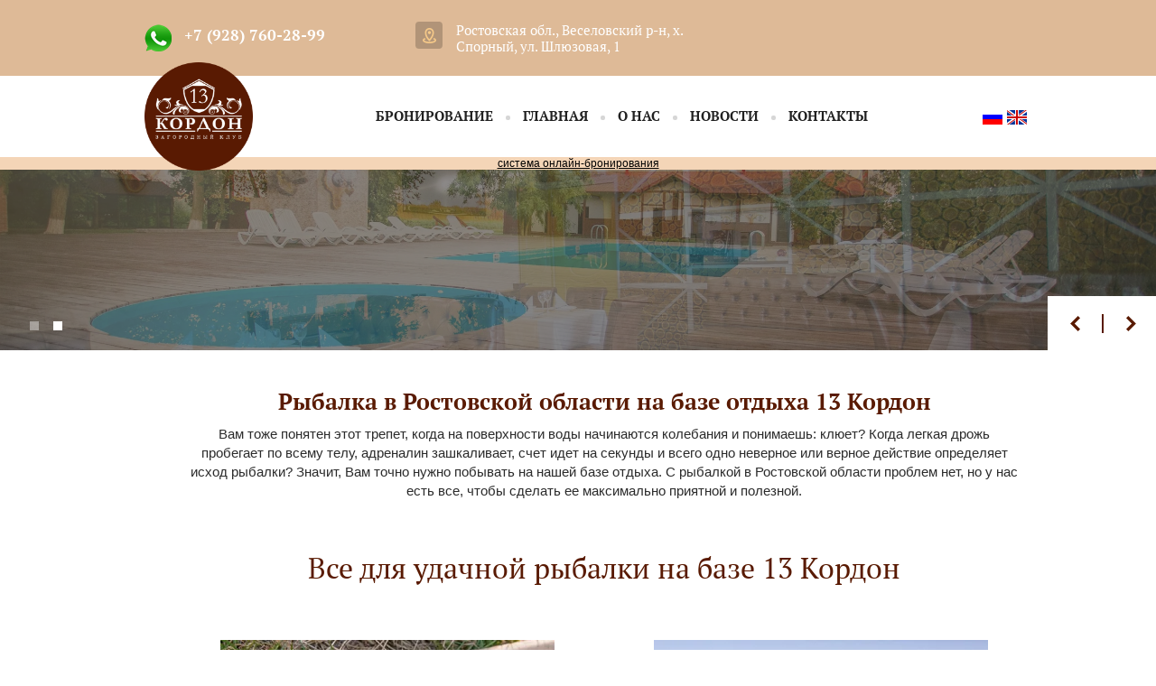

--- FILE ---
content_type: text/html; charset=utf-8
request_url: http://13cordon.ru/rybalka
body_size: 13339
content:
 <!doctype html>
 
<html lang="ru">
	 
	<head>

		<meta charset="utf-8">
		 
		<meta name="robots" content="all"/>
		 <title>Рыбалка на базе отдыха в Ростовской области – 13 Кордон</title> 
		<meta name="description" content="База 13 Кордон возле Манычского водохранилища порадует любителей рыбалки – количество рыбы очень велико! В аренду сдаем снасти, лодки и катера. Звоните: +7 (928) 279-85-01. Есть номера для проживания!">
		 
		<meta name="keywords" content="рыбалка в Ростовской области, базы отдыха с рыбалкой в ростовской области">
		 
		<meta name="SKYPE_TOOLBAR" content="SKYPE_TOOLBAR_PARSER_COMPATIBLE">
		<meta name="viewport" content="width=device-width, height=device-height, initial-scale=1.0, maximum-scale=1.0, user-scalable=no">
		 
		<meta name="msapplication-tap-highlight" content="no"/>
		 
		<meta name="format-detection" content="telephone=no">
		 
		<meta http-equiv="x-rim-auto-match" content="none">
		 
		<!--  -->
		<link rel="stylesheet" href="/g/css/styles_articles_tpl.css">
		 
		<link rel="stylesheet" href="/t/v759/images/css/styles.css">
		 
		<link rel="stylesheet" href="/t/v759/images/css/designblock.scss.css">
		 
		<link rel="stylesheet" href="/t/v759/images/css/s3_styles.scss.css">
		
		<link rel="stylesheet" href="/t/v759/images/css/styles_seo.css">
		 
		<script src="/g/libs/jquery/1.10.2/jquery.min.js"></script>
		 
		<script src="/g/s3/misc/adaptiveimage/1.0.0/adaptiveimage.js"></script>
		 
            <!-- 46b9544ffa2e5e73c3c971fe2ede35a5 -->
            <script src='/shared/s3/js/lang/ru.js'></script>
            <script src='/shared/s3/js/common.min.js'></script>
        <link rel='stylesheet' type='text/css' href='/shared/s3/css/calendar.css' /><link rel='stylesheet' type='text/css' href='/shared/highslide-4.1.13/highslide.min.css'/>
<script type='text/javascript' src='/shared/highslide-4.1.13/highslide-full.packed.js'></script>
<script type='text/javascript'>
hs.graphicsDir = '/shared/highslide-4.1.13/graphics/';
hs.outlineType = null;
hs.showCredits = false;
hs.lang={cssDirection:'ltr',loadingText:'Загрузка...',loadingTitle:'Кликните чтобы отменить',focusTitle:'Нажмите чтобы перенести вперёд',fullExpandTitle:'Увеличить',fullExpandText:'Полноэкранный',previousText:'Предыдущий',previousTitle:'Назад (стрелка влево)',nextText:'Далее',nextTitle:'Далее (стрелка вправо)',moveTitle:'Передвинуть',moveText:'Передвинуть',closeText:'Закрыть',closeTitle:'Закрыть (Esc)',resizeTitle:'Восстановить размер',playText:'Слайд-шоу',playTitle:'Слайд-шоу (пробел)',pauseText:'Пауза',pauseTitle:'Приостановить слайд-шоу (пробел)',number:'Изображение %1/%2',restoreTitle:'Нажмите чтобы посмотреть картинку, используйте мышь для перетаскивания. Используйте клавиши вперёд и назад'};</script>
<link rel="icon" href="/favicon.ico" type="image/x-icon">

<!--s3_require-->
<script type="text/javascript" src="/g/s3/lp/js/lp.core.content.js"></script>
<script type="text/javascript" src="/g/s3/lp/js/calendar.gen.lp_content.js"></script>
<!--/s3_require-->

		<link href="/g/s3/anketa2/1.0.0/css/jquery-ui.css" rel="stylesheet" type="text/css"/>
		 
		<script src="/g/libs/jqueryui/1.10.0/jquery-ui.min.js" type="text/javascript"></script>
		 		<script src="/g/s3/anketa2/1.0.0/js/jquery.ui.datepicker-ru.js"></script>
		 
		<script src="/g/libs/jquery-bxslider/4.1.2/jquery.bxslider.min.js" type="text/javascript"></script>
		 
		<link rel="stylesheet" href="/g/libs/jquery-popover/0.0.3/jquery.popover.css">
		 
		<script src="/g/libs/jquery-popover/0.0.3/jquery.popover.min.js" type="text/javascript"></script>
		 
		<script src="/g/s3/misc/form/1.2.0/s3.form.js" type="text/javascript"></script>
		 
		<link rel="stylesheet" href="/g/libs/photoswipe/4.1.0/photoswipe.css">
		 
		<link rel="stylesheet" href="/g/libs/photoswipe/4.1.0/default-skin/default-skin.css">
		 
		<script type="text/javascript" src="/g/libs/photoswipe/4.1.0/photoswipe.min.js"></script>
		 
		<script type="text/javascript" src="/g/libs/photoswipe/4.1.0/photoswipe-ui-default.min.js"></script>
		 
		<script src="https://api-maps.yandex.ru/2.1/?lang=ru_RU" type="text/javascript"></script>
		  
		<script type="text/javascript" src="/t/v759/images/js/main.js"></script>
		  
		<!--[if lt IE 10]> <script src="/g/libs/ie9-svg-gradient/0.0.1/ie9-svg-gradient.min.js"></script> <script src="/g/libs/jquery-placeholder/2.0.7/jquery.placeholder.min.js"></script> <script src="/g/libs/jquery-textshadow/0.0.1/jquery.textshadow.min.js"></script> <script src="/g/s3/misc/ie/0.0.1/ie.js"></script> <![endif]-->
		<!--[if lt IE 9]> <script src="/g/libs/html5shiv/html5.js"></script> <![endif]-->
		   
		 <link rel="stylesheet" href="/t/v759/images/css/travelline-style.css">
		 
		 
<!-- start TL head script -->
<script type='text/javascript'>
    (function(w) {
        var q = [
            ['setContext', 'TL-INT-13cordon', 'ru'],
            ['embed', 'booking-form', {
                container: 'tl-booking-form'
            }],
            ['embed', 'search-form', {
                container: 'tl-search-form'
            }],
        ];
        var h=["ru-ibe.tlintegration.ru","ibe.tlintegration.ru","ibe.tlintegration.com"];
        var t = w.travelline = (w.travelline || {}),
            ti = t.integration = (t.integration || {});
        ti.__cq = ti.__cq? ti.__cq.concat(q) : q;
       if (!ti.__loader) {
          ti.__loader = true;
          var d=w.document,c=d.getElementsByTagName("head")[0]||d.getElementsByTagName("body")[0];
          function e(s,f) {return function() {w.TL||(c.removeChild(s),f())}}
          (function l(h) {
              if (0===h.length) return; var s=d.createElement("script");
              s.type="text/javascript";s.async=!0;s.src="https://"+h[0]+"/integration/loader.js";
              s.onerror=s.onload=e(s,function(){l(h.slice(1,h.length))});c.appendChild(s)
          })(h);
      }
    })(window);
</script>
<!-- end TL head script -->

		 
	</head>
	 
	<body>
		 
		<div class="wrapper editorElement layer-type-wrapper" >
			  <div class="side-panel side-panel-18 widget-type-side_panel editorElement layer-type-widget widget-12" data-layers="['widget-11':['tablet-landscape':'inSide','tablet-portrait':'inSide','mobile-landscape':'inSide','mobile-portrait':'inSide'],'widget-48':['tablet-landscape':'inSide','tablet-portrait':'inSide','mobile-landscape':'inSide','mobile-portrait':'inSide']]" data-phantom="0" data-position="left">
	<div class="side-panel-top">
		<div class="side-panel-button">
			<span class="side-panel-button-icon">
				<span class="side-panel-button-icon-line"></span>
				<span class="side-panel-button-icon-line"></span>
				<span class="side-panel-button-icon-line"></span>
			</span>
		</div>
		<div class="side-panel-top-inner" ></div>
	</div>
	<div class="side-panel-mask"></div>
	<div class="side-panel-content">
		<div class="side-panel-close"></div>		<div class="side-panel-content-inner"></div>
	</div>
</div>   
			<div class="margin"></div>
			<div class="column"></div>
			<div class="gutter"></div>
			<div class="column"></div>
			<div class="gutter"></div>
			<div class="column"></div>
			<div class="gutter"></div>
			<div class="column"></div>
			<div class="gutter"></div>
			<div class="column"></div>
			<div class="margin"></div>
			<div class="layout layout_2_id_8" >
				<div class="editorElement layer-type-block ui-droppable block-3" >
					<div class="editorElement layer-type-block ui-droppable block-4" >
						<div class="layout columned columns-3 layout_center layout_9_id_12" >
							<div class="layout column layout_12" >
								   
								  	<div class="phones-12 wa widget-8 phones-block contacts-block widget-type-contacts_phone editorElement layer-type-widget">
		<div class="inner">
			<label class="cell-icon" for="tg-phones-12">
				<div class="icon"></div>
			</label>
			<input id="tg-phones-12" class="tgl-but" type="checkbox">
			<div class="block-body-drop">
				<div class="cell-text">
					<div class="title"><div class="align-elem"></div></div>
					<div class="text_body">
						<div class="align-elem">
															<div><a href="whatsapp://send?phone=+79287602899">+7 (928) 760-28-99</a></div>													</div>
					</div>
				</div>
			</div>
		</div>
	</div>
 
							</div>
							<div class="layout column layout_11" >
								      <div class="address-11 widget-7 address-block contacts-block widget-type-contacts_address editorElement layer-type-widget">
        <div class="inner">
            <label class="cell-icon" for="tg11">
                <div class="icon"></div>
            </label>
            <input id="tg11" class="tgl-but" type="checkbox">
            <div class="block-body-drop">
                <div class="cell-text">
                    <div class="title"><div class="align-elem">Адрес:</div></div>
                    <div class="text_body">
                        <div class="align-elem">Ростовская обл., Веселовский р-н, х. Спорный, ул. Шлюзовая, 1</div>
                    </div>
                </div>
            </div>
        </div>
    </div>
  
							</div>
							<div class="layout column layout_69" >
								<div class="widget-41 widgetsocial-69 widget-type-social_links editorElement layer-type-widget">
									 <div class="soc-content">  <div class="soc-item fb"><a href="https://www.facebook.com/groups/zk13cordon" class="soc" target="_blank"><span class="wg-soc-icon"></span></a></div><div class="soc-item ins"><a href="https://www.instagram.com/13cordon/" class="soc" target="_blank"><span class="wg-soc-icon"></span></a></div><div class="soc-item vk"><a href="https://vk.com/cordon_13" class="soc" target="_blank"><span class="wg-soc-icon"></span></a></div><div class="soc-item ok"><a href="https://ok.ru/zk13cordon" class="soc" target="_blank"><span class="wg-soc-icon"></span></a></div></div>
				</div>
			</div>
		</div>
	</div>
	<div class="editorElement layer-type-block ui-droppable block-5" >
		<div class="layout columned columns-3 layout_center layout_13_id_7" >
			<div class="layout column layout_7" >
				<div class="site-name-7 widget-5 widget-type-site_name editorElement layer-type-widget">
					 <a href="http://13cordon.ru"> 						 						 						<div class="sn-wrap">  
					<div class="sn-logo">
						 
						<img src="/d/ff.png" alt="">
						 
					</div>
					   
				</div>
				 </a> 
		</div>
	</div>
	<div class="layout column layout_17" >
		<div class="widget-11 horizontal menu-17 wm-widget-menu widget-type-menu_horizontal editorElement layer-type-widget" data-screen-button="more" data-responsive-tl="button" data-responsive-tp="button" data-responsive-ml="columned" data-more-text="..." data-child-icons="0">
			 
			<div class="menu-button">
				Меню
			</div>
			 
			<div class="menu-scroll">
				     <ul><li class="menu-item"><a href="/booking" ><span class="menu-item-text">Бронирование</span></a></li><li class="delimiter"></li><li class="menu-item"><a href="/" ><span class="menu-item-text">Главная</span></a></li><li class="delimiter"></li><li class="menu-item"><a href="/about" ><span class="menu-item-text">О нас</span></a></li><li class="delimiter"></li><li class="menu-item"><a href="/novosti" ><span class="menu-item-text">Новости</span></a></li><li class="delimiter"></li><li class="menu-item"><a href="/kontakty" ><span class="menu-item-text">Контакты</span></a></li></ul> 
			</div>
			 
		</div>
	</div>
	<div class="layout column layout_75" >
		                  <div class="languages-75 widget-46 editorElement layer-type-widget">
        <div class="lang-list">
                            <div class="lang-item">
                    <a href="http://13cordon.ru">
                                                <span class="img-convert img-cover">
								                                                                                                                                                                                                                    <img class="icon" src="/thumb/2/y0HCFdUUoqKsV20rHSwcfg/22r/d/wm_languages_ru.png" alt="Ru">
                        </span>
                                            </a>
                </div>
                            <div class="lang-item">
                    <a href="http://en.13cordon.ru">
                                                <span class="img-convert img-cover">
								                                                                                                                                                                                                                    <img class="icon" src="/thumb/2/XezhG8gXTwz9sJr73bGr3Q/22r/d/wm_languages_en.png" alt="En">
                        </span>
                                            </a>
                </div>
                    </div>
    </div>
          
	</div>
</div>
</div>
</div>

<div class="editorElement layer-type-block ui-droppable block-2" >
	<div id="block-search" style="background: #f4d5b7">
  <div id="tl-search-form" class="tl-container" style= "max-width: 980px; margin: auto;"><noindex><a href="http://www.travelline.ru/products/tl-hotel/" rel="nofollow">система онлайн-бронирования</a></noindex></div>
</div>
	  <div class="widget-3 slider-5 slider widget-type-slider editorElement layer-type-widget" data-setting-pause="4000" 
     data-setting-mode="fade"
     data-setting-auto="1"
     data-setting-controls="1"
     data-setting-pager="1"
     data-setting-pager_selector=".slider-5 .slider-pager"
     data-setting-prev_selector=".slider-5 .slider-prev"
     data-setting-next_selector=".slider-5 .slider-next"
     data-setting-prev_text="" 
     data-setting-next_text=""
	 data-type-pager="normal"
	 data-text_position="in"
	 data-setting-auto_controls_selector=".slider-5 .auto_controls"
	 data-setting-auto_controls="0,0,0,0,0"
	 data-setting-autoControlsCombine="0"
	 data-text-block="0">
	<div class="slider-inner">
		                                                        			<div class="slider-item-1 slider-item" data-src="/thumb/2/1rMJA8sutUU9RKtGm17hEg/3020r/d/imgm7025.jpg">
											</div>
		                                                        			<div class="slider-item-2 slider-item" data-src="/thumb/2/oWLWsFocLFt2y6d8EWaUBA/3020r/d/imgm7026.jpg">
											</div>
			</div>
			<div class="slider-controls">
		<span class="slider-prev"></span>
		<span class="slider-next"></span>
	</div>
				<div class="slider-pager-wrap">
			<div class="bx-auto_controls">
				<div class="auto_controls"></div>									<div class="slider-pager"><a href="" data-slide-index="0"></a><a href="" data-slide-index="1"></a></div>
							</div>
		</div>
	</div>
  
</div>
</div>

<div class="layout layout_center not-columned layout_center_2_id_2_id_8_1" >
	<div class="layout columned columns-2 layout_2_id_77"  style="display: block;" >
				<div class="layout column layout_79" >
			<div class="editorElement layer-type-block ui-droppable block-30" >
				<h1 class="h1 widget-49 widget-type-h1 editorElement layer-type-widget">
					Рыбалка в Ростовской области на базе отдыха 13 Кордон
				</h1>
				<article class="content-81 content widget-50 widget-type-content editorElement layer-type-widget">				
			<link rel="stylesheet" href="/g/s3/css/submenu.css">
	<div class="lpc-content-wrapper"><script>var mapKeys = {google: "",yandex: ""};</script><!-- LP requires --><link rel="stylesheet" href="/g/s3/lp/css/fast_sales_page.css" type="text/css"/><script src="/g/s3/lp/js//owl.carousel.min.js"></script><script src="/g/s3/lp/js/map.js"></script><script src="/g/s3/lp/js/fast_sales_page.js"></script><link rel="stylesheet" href="/t/images/css/styles_seo.css" type="text/css"/><div id="lpc-styles-container"></div><!-- LP requires --><script>s3LP.page_blocking = false;s3LP.templateID = 661;</script><script>$(window).on("load", function(){s3LP.init({"is_cms":false});});</script><div class="decor-wrap">
<div class="decor_edit_block_pack " id="_lp_block_30236861" data-block-layout="537861">
		<div class="decor-edit-block-body ">
		Вам тоже понятен этот трепет, когда на поверхности воды начинаются колебания и понимаешь: клюет? Когда легкая дрожь пробегает по всему телу, адреналин зашкаливает, счет идет на секунды и всего одно неверное или верное действие определяет исход рыбалки? Значит, Вам точно нужно побывать на нашей базе отдыха. С рыбалкой в Ростовской области проблем нет, но у нас есть все, чтобы сделать ее максимально приятной и полезной.
	</div>
</div>

			
<div class="prod_info_fourth" id="_lp_block_30515861" data-block-layout="536061">
		<div class="prod_info_title">
		<h2 class="prod_info_first_title_inner">Все для удачной рыбалки на базе 13 Кордон</h2>	
	</div>
		<div class="prod_info_fourth_inner">					
				<div class="prod_info_fourth_blocks">
			<div class="prod_info_fourth_image">
				<img src="/thumb/2/atKQcETUd_552Ch8KAcEzA/370c370/d/54545966_2.jpg" alt="рыба на базе отдыха" >
			</div>
						<div class="prod_info_fourth_blocks_title">
				Очень много самой разной рыбы:
			</div>
												<ul class="prod_info_fourth_list">
								<li>
										<span class="icon">
						<img src="/thumb/2/F0xV0ow6URvgi9ik07fdlA/40r40/d/001-checked.png">
					</span>
										<span class="text">
						красноперка, карась, сазан, судак, окунь, щука
					</span>
				</li>
								<li>
										<span class="icon">
						<img src="/thumb/2/F0xV0ow6URvgi9ik07fdlA/40r40/d/001-checked.png">
					</span>
										<span class="text">
						белый амур, толстолобик, сом, шамайка, тарань, берш, карась золотистый и серебристый
					</span>
				</li>
								<li>
										<span class="icon">
						<img src="/thumb/2/F0xV0ow6URvgi9ik07fdlA/40r40/d/001-checked.png">
					</span>
										<span class="text">
						линёк, гибрид, густера, зеркальный карп, лещ
					</span>
				</li>
							</ul>
						<div class="prod_info_fourth_but">
									<div class="my-th-frm"><!--includeForm--><div class="tpl-anketa" data-api-url="/-/x-api/v1/public/?method=form/postform&param[form_id]=45204461&param[tpl]=global:fast.sale-form.1.0.tpl" data-api-type="form"><form class="gr-form -visor-no-click" data-s3-anketa-id="45204461" method="post" ><input type="hidden" name="form_id" value="45204461"><input type="hidden" name="tpl" value="global:fast.sale-form.1.0.tpl"><div class="gr-head">Заказать</div><div class="gr-field"><div class="gr-title">Удобное время звонка</div><div class="gr-value"><input  type="text" maxlength="100" size="30" value="" name="d[0]"   /></div></div><div class="gr-field"><div class="gr-title">Телефон<span class="gr-required">*</span></div><div class="gr-value"><input  type="text" maxlength="100" size="30" value="" name="d[1]"   /></div></div><div class="gr-field"><label class="gr-title"><input type="checkbox" value="Даю согласие на обработку  персональных данных "name="d[2]"/>&nbsp; Даю согласие на обработку <a href="/user/agreement">персональных данных</a></label></div><div class="gr-field"><button class="gr-button" type="submit">Отправить</button></div><re-captcha data-captcha="recaptcha"
     data-name="captcha"
     data-sitekey="6LcNwrMcAAAAAOCVMf8ZlES6oZipbnEgI-K9C8ld"
     data-lang="ru"
     data-rsize="invisible"
     data-type="image"
     data-theme="light"></re-captcha></form></div><!--includeForm--></div>
					
								</div>
		</div>
				<div class="prod_info_fourth_blocks">
			<div class="prod_info_fourth_image">
				<img src="/thumb/2/afqAgxrSRz3y1GmxMO442w/370c370/d/imgm7081.jpg" alt="катер для рыбалки" >
			</div>
						<div class="prod_info_fourth_blocks_title">
				В аренду предоставляем:
			</div>
												<ul class="prod_info_fourth_list">
								<li>
										<span class="icon">
						<img src="/thumb/2/F0xV0ow6URvgi9ik07fdlA/40r40/d/001-checked.png">
					</span>
										<span class="text">
						снасти — разрешенные законодательством
					</span>
				</li>
								<li>
										<span class="icon">
						<img src="/thumb/2/F0xV0ow6URvgi9ik07fdlA/40r40/d/001-checked.png">
					</span>
										<span class="text">
						лодки и катера, катамараны — на любые компании
					</span>
				</li>
								<li>
										<span class="icon">
						<img src="/thumb/2/F0xV0ow6URvgi9ik07fdlA/40r40/d/001-checked.png">
					</span>
										<span class="text">
						услуги егеря — не отказывайтесь от совета профессионала, улов будет больше!
					</span>
				</li>
							</ul>
						<div class="prod_info_fourth_but">
									<div class="my-th-frm"><!--includeForm--><div class="tpl-anketa" data-api-url="/-/x-api/v1/public/?method=form/postform&param[form_id]=45204461&param[tpl]=global:fast.sale-form.1.0.tpl" data-api-type="form"><form class="gr-form -visor-no-click" data-s3-anketa-id="45204461" method="post" ><input type="hidden" name="form_id" value="45204461"><input type="hidden" name="tpl" value="global:fast.sale-form.1.0.tpl"><div class="gr-head">Заказать</div><div class="gr-field"><div class="gr-title">Удобное время звонка</div><div class="gr-value"><input  type="text" maxlength="100" size="30" value="" name="d[0]"   /></div></div><div class="gr-field"><div class="gr-title">Телефон<span class="gr-required">*</span></div><div class="gr-value"><input  type="text" maxlength="100" size="30" value="" name="d[1]"   /></div></div><div class="gr-field"><label class="gr-title"><input type="checkbox" value="Даю согласие на обработку  персональных данных "name="d[2]"/>&nbsp; Даю согласие на обработку <a href="/user/agreement">персональных данных</a></label></div><div class="gr-field"><button class="gr-button" type="submit">Отправить</button></div><re-captcha data-captcha="recaptcha"
     data-name="captcha"
     data-sitekey="6LcNwrMcAAAAAOCVMf8ZlES6oZipbnEgI-K9C8ld"
     data-lang="ru"
     data-rsize="invisible"
     data-type="image"
     data-theme="light"></re-captcha></form></div><!--includeForm--></div>
					
								</div>
		</div>
			</div>	
</div>

<div class="decor_slider_pack " id="_lp_block_30237861" data-block-layout="1006261">
	<h3 class="decor-edit-block-title">Посмотрите на фото рыбаков нашей базы!</h3>	<div class="decor-slider decor-slider-num" data-items="3">
		<div class="owl-carousel">
							<div class="item">
						<a onclick="return hs.expand(this, null)" href="/d/54732253_2.jpg" class="highslide">
						<img src="/thumb/2/Ew_Hg0aALYXkWJ6T4sWAUg/r/d/54732253_2.jpg" alt="рыбалка на центурионе" >
					</a>
				</div>
							<div class="item">
						<a onclick="return hs.expand(this, null)" href="/d/54618679_2.jpg" class="highslide">
						<img src="/thumb/2/bWJYV8GWGWM9u32RAun_tw/r/d/54618679_2.jpg" alt="рыбалка на закате" >
					</a>
				</div>
							<div class="item">
						<a onclick="return hs.expand(this, null)" href="/d/54783855_2.jpg" class="highslide">
						<img src="/thumb/2/5pPMWww6ZPKV1TMXTz2yNA/r/d/54783855_2.jpg" alt="ловля рыбы на базе отдыха" >
					</a>
				</div>
					</div>
	</div>
</div>

<div class="keysmoments " id="_lp_block_30237661" data-block-layout="543461">
	<div class="keymoments__title">13 Кордон — еще и возможность отдохнуть!</div>
	<div class="keymoments__body">
		<div class="keymoments__text">
			
							<ul class="keymoments__list">
											<li>
							<span class="keymoments__list-num ">1</span>
				<span class="keymoments__list-text">
					<span class="keymoments__list-text__title">22 номера</span>					<span class="keymoments__list-text__body">
						Одно- и двуспальные кровати, диваны
					</span>
				</span>
							<span class="decor-wrap-clear"></span>
						</li>
											<li>
							<span class="keymoments__list-num ">2</span>
				<span class="keymoments__list-text">
					<span class="keymoments__list-text__title">Баня</span>					<span class="keymoments__list-text__body">
						Топим на дровах &mdash; так намного полезнее!
					</span>
				</span>
							<span class="decor-wrap-clear"></span>
						</li>
											<li>
							<span class="keymoments__list-num ">3</span>
				<span class="keymoments__list-text">
					<span class="keymoments__list-text__title">Бильярд</span>					<span class="keymoments__list-text__body">
						В уютной комнате, вмещающей до 20 человек
					</span>
				</span>
							<span class="decor-wrap-clear"></span>
						</li>
											<li>
							<span class="keymoments__list-num ">4</span>
				<span class="keymoments__list-text">
					<span class="keymoments__list-text__title">Бар и ресторан</span>					<span class="keymoments__list-text__body">
						Можно вкусно поесть и весело провести время
					</span>
				</span>
							<span class="decor-wrap-clear"></span>
						</li>
											<li>
							<span class="keymoments__list-num ">5</span>
				<span class="keymoments__list-text">
					<span class="keymoments__list-text__title">Беседки, мангал, шашлыки</span>					<span class="keymoments__list-text__body">
						Беседки крытые, поэтому есть возможность жарить шашлыки и сидеть с друзьями на свежем воздухе и ранней весной, и поздней осенью
					</span>
				</span>
							<span class="decor-wrap-clear"></span>
						</li>
											<li>
							<span class="keymoments__list-num ">6</span>
				<span class="keymoments__list-text">
					<span class="keymoments__list-text__title">Охраняемая парковка</span>					<span class="keymoments__list-text__body">
						Свободно вмещает до 35 машин на территории и более 5 &mdash; за ее пределами
					</span>
				</span>
							<span class="decor-wrap-clear"></span>
						</li>
									</ul>
					</div>
	</div>
</div>

<div class="decor-characters-wr" id="_lp_block_30516861" data-block-layout="544861">
	<div class="decor-characters-left">
		<div class="decor-characters__title">Расценки на услуги</div>
		<div class="decor-characters__body">
			<table>
									<tr>
						<td>Заморозка рыбы (1 кг) или тушки дичи</td>
						<td>
							<span class="decor-characters__body--b">70 рублей</span>
													</td>
					</tr>
									<tr>
						<td>Аренда весельной лодки на световой день</td>
						<td>
							<span class="decor-characters__body--b">400 рублей</span>
													</td>
					</tr>
									<tr>
						<td>Аренда катера на световой день</td>
						<td>
							<span class="decor-characters__body--b">от 4000 рублей</span>
													</td>
					</tr>
									<tr>
						<td>Аренда катамарана (световой день)</td>
						<td>
							<span class="decor-characters__body--b">7000 рублей</span>
													</td>
					</tr>
							</table>
		</div>
	</div>
	<div class="decor-characters-right" style="font-size: 0;">
					<div class="decor-characters__pic">
				<img src="/thumb/2/C7LOsyigngeeU7wZZovBTA/r/d/imgm7079.jpg"  >
			</div>
			</div>
	<div class="decor-wrap-clear"></div>
</div>

<div class="seocontactblock" id="_lp_block_30517261" data-block-layout="543861">
	<div class="seocontactblock__inner">
		<div class="seocontactblock__inner-title">Приезжайте к нам рыбачить! Удачный улов гарантирован!</div>
					<div class="seocontactblock__phone">
									<a href="tel:+7 (928) 279-85-01">+7 (928) 279-85-01</a><br>
							</div>
							<div class="seocontactblock__address">
				Ростовская обл., Веселовский р-н, х. Спорный, ул. Шлюзовая, 1
			</div>
			</div>
</div>
</div></div>	


 
				</article>
			</div>
		</div>
	</div>
</div>
<div class="layout layout_2_id_22" >
	<div class="editorElement layer-type-block ui-droppable block-8" >
		<div class="layout columned columns-2 layout_center layout_22_id_23" >
			<div class="layout column layout_23" >
				  	    
    
    
    
        
    		<div class="blocklist blocklist-23 widget-15 horizontal_mode widget-type-block_list editorElement layer-type-widget" data-slider="0,0,0,0,0" data-swipe="0,0,0,0,0" data-setting-mode="horizontal" data-setting-pause="4000" data-setting-auto="1" data-setting-controls="1,1,1,1,1" data-setting-pager="1,1,1,1,1" data-setting-pager_selector=".blocklist-23 .pager-wrap" data-setting-prev_selector=".blocklist-23 .prev" data-setting-next_selector=".blocklist-23 .next" data-setting-count="3,3,3,3,3" data-setting-columns="1,1,1,1,1" data-setting-move="" data-setting-prev_text="" data-setting-next_text="" data-setting-auto_controls_selector=".blocklist-23 .auto_controls" data-setting-auto_controls="0,0,0,0,0" data-setting-autoControlsCombine="0" data_photo_swipe="0" item_id="23" data-setting-vertical_aligner="none">

            				<div class="header">
					<div class="header_text"><div class="align-elem">Бесплатные услуги</div></div>
                    <a class="all-in_header" href="/besplatnyye-uslugi"><span class="align-elem">Все услуги</span></a>
				</div>
                        			<div class="body-outer" data-columns="0,0,0,0,0">
				<div class="body">
					<div class="swipe-shadow-left"></div>
					<div class="swipe-shadow-right"></div>
					<div class="list"><div class="item-outer"><div class="item"><span class="title"><span class="align-elem">Wi-Fi</span></span></div></div><div class="item-outer"><div class="item"><span class="title"><a href="/basseyn"><span class="align-elem">Бассейн</span></a></span></div></div><div class="item-outer"><div class="item"><span class="title"><span class="align-elem">Полотенце для отдыха на бассейне</span></span></div></div><div class="item-outer"><div class="item"><span class="title"><a href="/rybalka"><span class="align-elem">Рыбалка</span></a></span></div></div><div class="item-outer"><div class="item"><span class="title"><span class="align-elem">Пользование мангалом</span></span></div></div><div class="item-outer"><div class="item"><span class="title"><span class="align-elem">Парковка</span></span></div></div><div class="item-outer"><div class="item"><span class="title"><span class="align-elem">Настольный теннис</span></span></div></div></div>
				</div>
			</div>
            				<div class="footer">
                    <a class="all" href="/besplatnyye-uslugi"><span class="align-elem">Все услуги</span></a>
				</div>
                                			<div class="controls">
				<span class="prev"></span>
				<span class="next"></span>
			</div>
            
			<div class="bx-pager-wrap">
				<div class="bx-auto_controls">
                            			<div class="auto_controls"></div>
            
                            			<div class="pager-wrap"></div>
            
				</div>
			</div>

		</div>

        
      
			</div>
			<div class="layout column layout_24" >
				  	    
    
    
    
        
    		<div class="blocklist blocklist-24 widget-16 horizontal_mode widget-type-block_list editorElement layer-type-widget" data-slider="0,0,0,0,0" data-swipe="0,0,0,0,0" data-setting-mode="horizontal" data-setting-pause="4000" data-setting-auto="1" data-setting-controls="1,1,1,1,1" data-setting-pager="1,1,1,1,1" data-setting-pager_selector=".blocklist-24 .pager-wrap" data-setting-prev_selector=".blocklist-24 .prev" data-setting-next_selector=".blocklist-24 .next" data-setting-count="3,3,3,3,3" data-setting-columns="1,1,1,1,1" data-setting-move="" data-setting-prev_text="" data-setting-next_text="" data-setting-auto_controls_selector=".blocklist-24 .auto_controls" data-setting-auto_controls="0,0,0,0,0" data-setting-autoControlsCombine="0" data_photo_swipe="0" item_id="24" data-setting-vertical_aligner="none">

            				<div class="header">
					<div class="header_text"><div class="align-elem">___</div></div>
                    <a class="all-in_header" href="/platnyye-uslugi"><span class="align-elem">Все услуги</span></a>
				</div>
                        			<div class="body-outer" data-columns="0,0,0,0,0">
				<div class="body">
					<div class="swipe-shadow-left"></div>
					<div class="swipe-shadow-right"></div>
					<div class="list"></div>
				</div>
			</div>
            				<div class="footer">
                    <a class="all" href="/platnyye-uslugi"><span class="align-elem">Все услуги</span></a>
				</div>
                                			<div class="controls">
				<span class="prev"></span>
				<span class="next"></span>
			</div>
            
			<div class="bx-pager-wrap">
				<div class="bx-auto_controls">
                            			<div class="auto_controls"></div>
            
                            			<div class="pager-wrap"></div>
            
				</div>
			</div>

		</div>

        
      
			</div>
		</div>
	</div>
	<div class="editorElement layer-type-block ui-droppable block-12" >
		<div class="layout layout_center not-columned layout_33_id_34" >
			  	
	
	
	
	
	<div class="news-34 news-block widget-21 horizontal widget-type-news editorElement layer-type-widget" data-slider="0,1,1,1,1" data-swipe="0,0,0,0,0" data-setting-mode="horizontal" data-setting-pause="4000" data-setting-auto="1" data-setting-controls="1,0,0,0,0" data-setting-pager="1,0,0,0,0" data-setting-pager_selector=".news-34 .pager-wrap" data-setting-prev_selector=".news-34 .prev" data-setting-next_selector=".news-34 .next" data-setting-count="3,3,3,3,3" data-setting-columns="3,2,2,1,1" data-setting-move="" data-setting-prev_text="" data-setting-next_text="" data-setting-auto_controls_selector=".news-34 .auto_controls" data-setting-auto_controls="0,0,0,0,0" data-setting-autoControlsCombine="0">

					<div class="news__header">
				<div class="news__title"><div class="align-elem">Новости</div></div>
							</div>
				<div class="body-outer">
			<div class="body">
				<div class="swipe-shadow-left"></div>
				<div class="swipe-shadow-right"></div>
				<div class="news__list"><div class="item-outer"><div class="item"><div class="item__image"><a href="/novosti/news_post/s-nachalom-vesny"><span class="img-convert img-cover"><img src="/thumb/2/annnyEbXLMP-pIEk2yd0kg/1010r/d/krokus-sirenevyj-trava-a3026b1.jpg" alt=""></span></a></div><div class="item__date"><span>05.03.21</span></div><div class="item__title"><a href="/novosti/news_post/s-nachalom-vesny"><span class="align-elem">С началом весны!</span></a></div><div class="item__text"><div class="align-elem"><p>Вот и&nbsp;настала долгожданная прекрасная весна...</p></div></div></div></div><div class="item-outer"><div class="item"><div class="item__image"><a href="/novosti/news_post/s-novym-2021-godom-dorogie-druzya"><span class="img-convert img-cover"><img src="/thumb/2/D5qv-2qQWIdjS_GtxN5ZNw/1010r/d/imgm7903.jpg" alt=""></span></a></div><div class="item__date"><span>01.01.21</span></div><div class="item__title"><a href="/novosti/news_post/s-novym-2021-godom-dorogie-druzya"><span class="align-elem">С Новым 2021 годом, Дорогие Друзья!</span></a></div><div class="item__text"><div class="align-elem"><p>Уважаемые клиенты, дорогие наши друзья! В&nbsp;этот Новый 2021 год хотим...</p></div></div></div></div><div class="item-outer"><div class="item"><div class="item__image"><a href="/novosti/news_post/zhdem-vas-dorogie-gosti-my-otkryty"><span class="img-convert img-cover"><img src="/thumb/2/05tbaDk7owhwbDX0URd_-A/1010r/d/imgm6783.jpg" alt=""></span></a></div><div class="item__date"><span>01.07.20</span></div><div class="item__title"><a href="/novosti/news_post/zhdem-vas-dorogie-gosti-my-otkryty"><span class="align-elem">Ждём Вас, Дорогие Гости!!! Мы открыты!!!</span></a></div><div class="item__text"><div class="align-elem"><p>Дорогие друзья! Мы начали работу с 29 июня!</p></div></div></div></div><div class="item-outer"><div class="item"><div class="item__image"><a href="/novosti/news_post/informaciya-o-dalnejshej-rabote"><span class="img-convert img-cover"><img src="/thumb/2/dpcC3OhZ2BL_aZZ9HSXGWw/1010r/d/imgm6954.jpg" alt=""></span></a></div><div class="item__date"><span>01.06.20</span></div><div class="item__title"><a href="/novosti/news_post/informaciya-o-dalnejshej-rabote"><span class="align-elem">!!! Информация о дальнейшей работе !!!</span></a></div><div class="item__text"><div class="align-elem"><p>Дорогие гости! В связи с введёнными на территории Ростовской области ограничительными мерами по вирусу, мы временно не работаем до особого распоряжения. (полный текст во вложении)</p></div></div></div></div><div class="item-outer"><div class="item"><div class="item__image"><a href="/novosti/news_post/spasibo-za-pobedu-75-let-velikoj-pobedy"><span class="img-convert img-cover"><img src="/thumb/2/ybatw-ZI_Qix4SpDZGHjdA/1010r/d/75.jpg" alt=""></span></a></div><div class="item__date"><span>09.05.20</span></div><div class="item__title"><a href="/novosti/news_post/spasibo-za-pobedu-75-let-velikoj-pobedy"><span class="align-elem">Спасибо за Победу! 75 лет Великой Победы</span></a></div><div class="item__text"><div class="align-elem"><p>9 Мая &mdash; не только прекрасный весенний день, но и незабываемая, памятная дата &mdash; День Победы...</p></div></div></div></div><div class="item-outer"><div class="item"><div class="item__image"><a href="/novosti/news_post/vazhnaya-informaciya-dlya-vseh-klientov"><span class="img-convert img-cover"><img src="/thumb/2/zevyomy9f6H0AmcUIFKNTQ/1010r/d/img_3431.png" alt=""></span></a></div><div class="item__date"><span>02.04.20</span></div><div class="item__title"><a href="/novosti/news_post/vazhnaya-informaciya-dlya-vseh-klientov"><span class="align-elem">!!! Важная информация для всех клиентов !!!</span></a></div><div class="item__text"><div class="align-elem"><p>Информация по дальнейшей работе загородного клуба "13 Кордон" и вопросам предоплаты.</p></div></div></div></div></div>
			</div>
		</div>
		<div class="news__footer">
			<div class="news__all">					<a class="all_link" href="/novosti"><span class="align-elem">все новости&nbsp;›</span></a>
			</div>
		</div>
							<div class="controls">
				<span class="prev"></span>
				<span class="next"></span>
			</div>
			
		<div class="bx-pager-wrap">
			<div class="bx-auto_controls">
									<div class="auto_controls"></div>
			
									<div class="pager-wrap"></div>
			
			</div>
		</div>
	</div>
  
		</div>
	</div>
	<div class="editorElement layer-type-block ui-droppable block-13" >
		<div class="layout layout_center not-columned layout_35_id_36" >
			    
		</div>
	</div>
	<div class="editorElement layer-type-block ui-droppable block-24" >
		<div class="widget-45 map-74 widget-type-map editorElement layer-type-widget" data-controls="searchControl,zoomControl,fullscreenControl,geolocationControl,rulerControl" id="widgetMap74" data-center="47.125844, 40.774138" data-zoom="10" data-type="yandex#map">
			   
			<input type="hidden" name="widgetMap74" value="[{&quot;preset&quot; : &quot;islands#lightblueStretchyIcon&quot;,&quot;point&quot;: &quot;47.125844, 40.774138&quot;, &quot;iconContent&quot;: &quot;13 \u041a\u043e\u0440\u0434\u043e\u043d&quot;, &quot;balloonContent&quot;: null}]">
			  
		</div>
		<div class="layout layout_center not-columned layout_center_64_id_74_1" >
			      <div class="address-65 widget-40 address-block contacts-block widget-type-contacts_address editorElement layer-type-widget">
        <div class="inner">
            <label class="cell-icon" for="tg65">
                <div class="icon"></div>
            </label>
            <input id="tg65" class="tgl-but" type="checkbox">
            <div class="block-body-drop">
                <div class="cell-text">
                    <div class="title"><div class="align-elem">Адрес:</div></div>
                    <div class="text_body">
                        <div class="align-elem">Ростовская обл., Веселовский р-н, х. Спорный, ул. Шлюзовая, 1</div>
                    </div>
                </div>
            </div>
        </div>
    </div>
  
		</div>
		<div class="editorElement layer-type-block ui-droppable block-25" >
			<div class="layout layout_center not-columned layout_center_66_id_71_0" >
				<div class="editorElement layer-type-block ui-droppable block-28" >
					<div class="layout column layout_73" >
						<div class="site-copyright widget-44 widget-type-site_copyright editorElement layer-type-widget">
							 
							<div class="align-elem">
								   Copyright &copy; 2018 - 2026								<br />
								"13 Кордон" 
							</div>
							 
						</div>
					</div>
					<div class="layout column layout_72" >
						<div class="widget-43 horizontal menu-72 wm-widget-menu widget-type-menu_horizontal editorElement layer-type-widget" data-screen-button="none" data-responsive-tl="button" data-responsive-tp="button" data-responsive-ml="columned" data-more-text="..." data-child-icons="0">
							 
							<div class="menu-button">
								Меню
							</div>
							 
							<div class="menu-scroll">
								   <ul><li class="menu-item"><a href="/booking" ><span class="menu-item-text">Бронирование</span></a></li><li class="menu-item"><a href="/" ><span class="menu-item-text">Главная</span></a></li><li class="menu-item"><a href="/about" ><span class="menu-item-text">О нас</span></a></li><li class="menu-item"><a href="/novosti" ><span class="menu-item-text">Новости</span></a></li><li class="menu-item"><a href="/kontakty" ><span class="menu-item-text">Контакты</span></a></li></ul> 
							</div>
							 
						</div>
					</div>
				</div>
			</div>
			<div class="editorElement layer-type-block ui-droppable block-26" >
				<div class="layout layout_center not-columned layout_67_id_68" >
					<div class="editorElement layer-type-block ui-droppable block-27" >
						<div class="site-counters widget-47 widget-type-site_counters editorElement layer-type-widget">
							 <!-- Yandex.Metrika informer -->
<a href="https://metrika.yandex.ru/stat/?id=51516563&amp;from=informer"
target="_blank" rel="nofollow"><img src="https://informer.yandex.ru/informer/51516563/3_1_FFFFFFFF_EFEFEFFF_0_pageviews"
style="width:88px; height:31px; border:0;" alt="Яндекс.Метрика" title="Яндекс.Метрика: данные за сегодня (просмотры, визиты и уникальные посетители)" class="ym-advanced-informer" data-cid="51516563" data-lang="ru" /></a>
<!-- /Yandex.Metrika informer -->

<!-- Yandex.Metrika counter -->
<script type="text/javascript" >
   (function(m,e,t,r,i,k,a){m[i]=m[i]||function(){(m[i].a=m[i].a||[]).push(arguments)};
   m[i].l=1*new Date();k=e.createElement(t),a=e.getElementsByTagName(t)[0],k.async=1,k.src=r,a.parentNode.insertBefore(k,a)})
   (window, document, "script", "https://mc.yandex.ru/metrika/tag.js", "ym");

   ym(51516563, "init", {
        id:51516563,
        clickmap:true,
        trackLinks:true,
        accurateTrackBounce:true
   });
</script>
<noscript><div><img src="https://mc.yandex.ru/watch/51516563" style="position:absolute; left:-9999px;" alt="" /></div></noscript>
<!-- /Yandex.Metrika counter -->
<!--__INFO2026-01-30 00:39:49INFO__-->
 
						</div>
						  <div class="mega-copyright widget-42  widget-type-mega_copyright editorElement layer-type-widget"><span style='font-size:14px;' class='copyright'><!--noindex--><span style="text-decoration:underline; cursor: pointer;" onclick="javascript:window.open('https://megagr'+'oup.ru/?utm_referrer='+location.hostname)" class="copyright">Мегагрупп.ру</span><!--/noindex--></span></div>  
					</div>
				</div>
			</div>
		</div>
	</div>
</div>
</div>

<!-- assets.bottom -->
<!-- </noscript></script></style> -->
<script src="/my/s3/js/site.min.js?1769681696" ></script>
<script src="/my/s3/js/site/defender.min.js?1769681696" ></script>
<script src="https://cp.onicon.ru/loader/5c110483b887ee39308b457f.js" data-auto async></script>
<script >/*<![CDATA[*/
var megacounter_key="99a5c4a3e2ab27dddb3a4cb65b83b461";
(function(d){
    var s = d.createElement("script");
    s.src = "//counter.megagroup.ru/loader.js?"+new Date().getTime();
    s.async = true;
    d.getElementsByTagName("head")[0].appendChild(s);
})(document);
/*]]>*/</script>
<script >/*<![CDATA[*/
$ite.start({"sid":2160969,"vid":2176283,"aid":2565054,"stid":4,"cp":21,"active":true,"domain":"13cordon.ru","lang":"ru","trusted":false,"debug":false,"captcha":3,"onetap":[{"provider":"vkontakte","provider_id":"51946493","code_verifier":"ZkWzNQN0ND2UxY4IZkQYx2NQjO2U0MMWjmjTjZjzZkJ"}]});
/*]]>*/</script>
<!-- /assets.bottom -->
</body>
 
</html>

--- FILE ---
content_type: text/css
request_url: http://13cordon.ru/t/v759/images/css/styles.css
body_size: 27676
content:
@import "fonts.css";
html{font-family:sans-serif;-ms-text-size-adjust:100%;-webkit-text-size-adjust:100%;}body{margin:0;background: #fff;-webkit-font-smoothing:antialiased;-moz-osx-font-smoothing:grayscale;}body::before{content:""; height: 1px; display: block; margin-top: -1px;}article,aside,details,figcaption,figure,footer,header,hgroup,main,menu,nav,section,summary{display:block}audio,canvas,progress,video{display:inline-block;vertical-align:baseline}audio:not([controls]){display:none;height:0}[hidden],template{display:none}a{background-color:transparent;color:inherit;}a:active,a:hover{outline:0}abbr[title]{border-bottom:1px dotted}b,strong{font-weight:bold}dfn{font-style:italic}h1{margin: 0; font-size: inherit; font-weight: inherit;}mark{background:#ff0;color:#000}small{font-size:80%}sub,sup{font-size:75%;line-height:0;position:relative;vertical-align:baseline}sup{top:-0.5em}sub{bottom:-0.25em}img{border:0}svg:not(:root){overflow:hidden}figure{margin:1em 40px}hr{box-sizing:content-box;height:0}pre{overflow:auto}code,kbd,pre,samp{font-family:monospace,monospace;font-size:1em}button,input,optgroup,select,textarea{color:#000;font:inherit;margin:0}button{overflow:visible}button,select{text-transform:none}button,html input[type="button"],input[type="reset"],input[type="submit"]{-webkit-appearance:button;cursor:pointer}button[disabled],html input[disabled]{cursor:default}button::-moz-focus-inner,input::-moz-focus-inner{border:0;padding:0}input{line-height:normal}input[type="checkbox"],input[type="radio"]{box-sizing:border-box;padding:0}input[type="number"]::-webkit-inner-spin-button,input[type="number"]::-webkit-outer-spin-button{height:auto}input[type="search"]{-webkit-appearance:textfield;box-sizing:content-box}input[type="search"]::-webkit-search-cancel-button,input[type="search"]::-webkit-search-decoration{-webkit-appearance:none}fieldset{border:1px solid silver;margin:0 2px;padding:.35em .625em .75em}legend{border:0;padding:0}textarea{overflow:auto}optgroup{font-weight:bold}table{border-collapse:collapse;border-spacing:0}
body.noscroll {overflow: hidden !important;}
.removed, .hidden { display: none !important;}
.editorElement, .layout {
	box-sizing: border-box;
	padding-top: .02px;
	padding-bottom: .02px;
}
.editorElement { word-wrap: break-word; overflow-wrap: break-word;}
.vertical-middle {white-space: nowrap;}
.vertical-middle>* {white-space: normal;display: inline-block;vertical-align: middle;}
.vertical-middle::after {height: 100%;width: 0;display: inline-block;vertical-align: middle;content: "";}
.wrapper {margin: 0 auto;height: auto !important;height: 100%;min-height: 100%;min-height: 100vh;overflow: hidden;max-width: 100%;}
.wrapper > * { max-width: 100%; }
.editorElement .removed+.delimiter, .editorElement .delimiter:first-child {display: none;}
.wm-input-default {border: none; background: none; padding: 0;}
/* tooltip */
@keyframes show_hide {
	0% { left:85%; opacity: 0; width: auto; height: auto; padding: 5px 10px; font-size: 12px;}
	20% { left: 100%; opacity: 1; width: auto; height: auto; padding: 5px 10px; font-size: 12px;}
	100% { left: 100%; opacity: 1; width: auto; height: auto; padding: 5px 10px; font-size: 12px;}
}
@keyframes show_hide_after {
	0% {width: 5px; height: 5px;}
	100% {width: 5px; height: 5px;}
}
/* tooltip for horizontal */
@keyframes horizontal_show_hide {
	0% { top:95%; opacity: 0; width: 100%; height: auto; padding: 5px 10px; font-size: 12px;}
	20% { top: 100%; opacity: 1; width: 100%; height: auto; padding: 5px 10px; font-size: 12px;}
	100% { top: 100%; opacity: 1; width: 100%; height: auto; padding: 5px 10px; font-size: 12px;}
}
.wm-tooltip {display: none;position: absolute;z-index:100;top: 100%;left: 0;background: #FBFDDD;color: #CA3841;padding: 5px 10px;border-radius: 3px;box-shadow: 1px 2px 3px rgba(0,0,0,.3); white-space: normal; box-sizing: border-box;}
.wm-tooltip::after {content: "";font-size: 0;background: inherit;width: 5px;height: 5px;position: absolute;top: 0;left: 50%;margin: -2px 0 0;box-shadow: 0 1px 0 rgba(0,0,0,.1), 0 2px 0 rgba(0,0,0,.1);transform: rotate(45deg);}
.error .wm-tooltip {display: block;padding: 0;font-size: 0;animation: horizontal_show_hide 4s;}
.error .wm-tooltip::after {left:50%; top:0; margin: -2px 0 0; box-shadow: 0 -1px 0 rgba(0,0,0,.1), 0 -2px 0 rgba(0,0,0,.1); width: 0;height: 0;animation: show_hide_after 4s;}
.horizontal_mode .wm-tooltip {top: 100%; left: 0; width: 100%; white-space: normal; margin: 5px 0 0; text-align: center;}
.horizontal_mode .wm-tooltip::after {left: 50%; top: 0; margin: -2px 0 0; box-shadow: 0 -1px 0 rgba(0,0,0,.1), 0 -2px 0 rgba(0,0,0,.1);}
.error .horizontal_mode .wm-tooltip, .horizontal_mode .error .wm-tooltip {animation: horizontal_show_hide 4s;}
@media all and (max-width: 960px) {
	.wm-tooltip {top: 100%; left: 0; width: 100%; white-space: normal; margin: 5px 0 0; text-align: center;}
	.wm-tooltip::after {left: 50%; top: 0; margin: -2px 0 0; box-shadow: 0 -1px 0 rgba(0,0,0,.1), 0 -2px 0 rgba(0,0,0,.1);}
	.error .wm-tooltip {animation: horizontal_show_hide 4s;}
}
table.table0 td, table.table1 td, table.table2 td, table.table2 th {
	padding:5px;
	border:1px solid #dedede;
	vertical-align:top;
}
table.table0 td { border:none; }
table.table2 th {
	padding:8px 5px;
	background:#eb3c3c;
	border:1px solid #dedede;
	font-weight:normal;
	text-align:left;
	color:#fff;
}
.for-mobile-view { overflow: auto; }
.side-panel,
.side-panel-button,
.side-panel-mask,
.side-panel-content { display: none;}

.align-elem{
	flex-grow:1;
	max-width:100%;
}

html.mobile div{
	background-attachment: scroll;
}

.ui-datepicker {font-size: 14px !important; z-index: 999999 !important;}
.wm-video {position: absolute; z-index: 0; top: 0; left: 0; right: 0; bottom: 0; overflow: hidden; width: 100%; height: 100%;}
.wm-video video {max-width: 100%; min-width: 100%; min-height: 100%; position: absolute; top: 50%; left: 50%; transform: translate(-50%, -50%);}
.wm-video.vertical video {max-width: none; max-height: 100%;}
body { background: #ffffff;}
.wrapper .layout_77 { display: -webkit-flex; display: flex; -webkit-flex-direction: column; -moz-flex-direction: column; flex-direction: column;}
.wrapper .layout_79 { display: -webkit-flex; display: flex; -webkit-flex-direction: column; -moz-flex-direction: column; flex-direction: column;}
.wrapper .layout_2_id_8 { display: -webkit-flex; display: flex; -webkit-flex-direction: column; -moz-flex-direction: column; flex-direction: column; left: 0; top: 0; position: relative; margin: 0;}
.wrapper .layout_center_2_id_2_id_8_1 { margin-top: 0; margin-left: auto; margin-right: auto; width: 960px;}
.wrapper .layout_2_id_77 { display: -webkit-flex; display: flex; flex-flow: row nowrap; left: 0; top: 0; position: relative; margin: 42px 0px 0px;}
.wrapper .layout_2_id_22 { display: -webkit-flex; display: flex; -webkit-flex-direction: column; -moz-flex-direction: column; flex-direction: column; left: 0; top: 0; position: relative; margin: 0;}
.wrapper { position: relative; font-family: Arial, Helvetica, sans-serif; color: #000000; font-style: normal; line-height: 1.2; letter-spacing: 0; text-transform: none; text-decoration: none; font-size: 12px; display: block; -webkit-flex-direction: column; -moz-flex-direction: column; flex-direction: column;}
.block-30 { margin: 0 0 auto 29px; position: relative; top: 0; left: 0; width: 701px; min-height: 0; z-index: 9; text-align: left; display: block; text-indent: 0; text-decoration: none; -webkit-flex-direction: column; -moz-flex-direction: column; flex-direction: column;}
.widget-49 { margin: 0; position: relative; top: 0; left: 0; z-index: 2; font-family: PT Serif, serif; font-size: 23px; color: #333333; text-transform: uppercase; text-decoration: none; box-sizing: border-box; font-weight: bold; width: 701px;}
h2 { box-sizing: border-box; font-size: 19px; margin-top: 15px; margin-bottom: 15px; font-weight: bold; font-style: normal; font-family: PT Serif, serif; color: #333333;}
h3 { box-sizing: border-box; font-size: 17px; margin-top: 15px; margin-bottom: 15px; font-weight: bold; font-style: normal; font-family: PT Serif, serif; color: #333333;}
h4 { box-sizing: border-box; font-size: 15px; margin-top: 15px; margin-bottom: 15px; font-weight: bold; font-style: normal; font-family: PT Serif, serif; color: #333333;}
h5 { box-sizing: border-box; font-size: 14px; margin-top: 15px; margin-bottom: 15px; font-weight: bold; font-style: normal; font-family: PT Serif, serif; color: #333333;}
h6 { box-sizing: border-box; font-size: 13px; margin-top: 15px; margin-bottom: 15px; font-weight: bold; font-style: normal; font-family: PT Serif, serif; color: #333333;}
.widget-50 { margin: 10px 0 0; position: relative; top: 0; left: 0; z-index: 1; font-family: Open Sans, sans-serif; font-size: 14px; color: #2b2b2b; line-height: 1.5; text-decoration: none; display: block; width: 701px; min-height: 292px;}
.content-preview { width: 200px; height: 100px; background: #ccc;}
.content-81 .pics-1 { display: -webkit-flex; display: flex; -webkit-justify-content: center; -moz-justify-content: center; justify-content: center; -webkit-align-items: flex-start; -moz-align-items: flex-start; align-items: flex-start; -webkit-flex-wrap: wrap; -moz-flex-wrap: wrap; flex-wrap: wrap; text-align: center; margin-top: 0;}
.content-81 .img-convert { margin: 5px; box-sizing: border-box; width: 701px; height: 100px; -webkit-justify-content: center; -moz-justify-content: center; justify-content: center; -webkit-align-items: center; -moz-align-items: center; align-items: center; text-align: center; display: -webkit-inline-flex; display: inline-flex; overflow: hidden;}
.content-81 .pics-1 img { margin: 5px 25px; box-sizing: content-box; width: auto; height: auto; max-width: 100%; text-align: left;}
.content-81 .pics-2 img { margin: 5px; box-sizing: content-box; width: auto; height: auto; max-width: 100%;}
.content-81 .pics-2 { display: -webkit-flex; display: flex; -webkit-justify-content: center; -moz-justify-content: center; justify-content: center; -webkit-align-items: flex-start; -moz-align-items: flex-start; align-items: flex-start; -webkit-flex-wrap: wrap; -moz-flex-wrap: wrap; flex-wrap: wrap;}
.content-81 h2 { box-sizing: border-box; font-size: 19px; margin-top: 15px; margin-bottom: 15px; font-weight: bold; font-style: normal; font-family: PT Serif, serif; color: #333333;}
.content-81 h3 { box-sizing: border-box; font-size: 17px; margin-top: 15px; margin-bottom: 15px; font-weight: bold; font-style: normal; font-family: PT Serif, serif; color: #333333;}
.content-81 h4 { box-sizing: border-box; font-size: 15px; margin-top: 15px; margin-bottom: 15px; font-weight: bold; font-style: normal; font-family: PT Serif, serif; color: #333333;}
.content-81 h5 { box-sizing: border-box; font-size: 14px; margin-top: 15px; margin-bottom: 15px; font-weight: bold; font-style: normal; font-family: PT Serif, serif; color: #333333;}
.content-81 h6 { box-sizing: border-box; font-size: 13px; margin-top: 15px; margin-bottom: 15px; font-weight: bold; font-style: normal; font-family: PT Serif, serif; color: #333333;}
.content-81 a { box-sizing: border-box; color: #0000ff;}
.block-29 { margin: 0 0 auto; position: relative; text-align: left; text-indent: 0; text-decoration: none; top: 0; left: 0; width: 230px; min-height: 0; z-index: 8; display: block; -webkit-flex-direction: column; -moz-flex-direction: column; flex-direction: column;}
.widget-48 { padding: 0.02px 0; margin: 0; border: none; position: relative; color: #ffffff; text-decoration: none; top: 0; left: 0; z-index: 2; width: auto; box-sizing: border-box; display: block; min-height: 296px; -webkit-border-radius: none; -moz-border-radius: none; border-radius: none; max-width: 100%; right: 0;}
.menu-78 .menu-scroll > ul > li.delimiter { margin-top: 2px; margin-bottom: 2px; -webkit-border-radius: 0; -moz-border-radius: 0; border-radius: 0; min-height: 1px; height: auto; width: auto; background: #d6d6d6;}
.menu-78 .menu-scroll > ul ul { padding: 5px; position: absolute; top: 0; left: 100%; background: #eee; list-style: none; width: 150px; display: none;}
.menu-78 .menu-scroll > ul ul > li > a { padding: 5px 10px; cursor: pointer; display: block; background: #999; -webkit-border-radius: 5px; -moz-border-radius: 5px; border-radius: 5px; box-sizing: border-box; text-decoration: none; color: #fff; font-size: 14px; line-height: 1.4; -webkit-align-items: center; -moz-align-items: center; align-items: center; position: relative;}
.menu-78 .menu-title { box-sizing: border-box; font-size: 16px; padding-left: 17px; margin-bottom: 10px;}
.menu-78 .menu-button { display: none; position: absolute; left: 100%; top: 0; width: 50px; min-height: 50px;}
.menu-78 .menu-scroll { display: block; width: 100%; -webkit-justify-content: inherit; -moz-justify-content: inherit; justify-content: inherit;}
.menu-78 .menu-scroll > ul { padding: 0; margin: 0; list-style: none; box-sizing: border-box; display: block;}
.menu-78 .menu-scroll > ul > li.menu-item { padding: 0; margin: 0; box-sizing: border-box; position: relative;}
.menu-78 .menu-scroll > ul > li.menu-item > a { padding: 8px 15px; margin: 2px 0; border: none; cursor: pointer; display: -webkit-flex; display: flex; box-sizing: border-box; text-decoration: none; color: #242424; font-size: 14px; line-height: 1.7; -webkit-align-items: center; -moz-align-items: center; align-items: center; font-family: PT Serif, serif; text-transform: uppercase; background: transparent; -webkit-border-radius: none; -moz-border-radius: none; border-radius: none; z-index: 6; position: relative; -webkit-flex-direction: row; -moz-flex-direction: row; flex-direction: row; -webkit-justify-content: flex-start; -moz-justify-content: flex-start; justify-content: flex-start; font-weight: bold;}
.menu-78 .menu-scroll > ul > li.menu-item > a:hover, 
.menu-78 .menu-scroll > ul > li.menu-item > a.hover, 
.menu-78 .menu-scroll > ul > li.menu-item > a.active { color: #ffffff; background: #581300;}
.menu-78 .menu-scroll > ul > li.menu-item > a .menu-item-image { box-sizing: border-box; display: -webkit-flex; display: flex; -webkit-flex-shrink: 0; -moz-flex-shrink: 0; flex-shrink: 0; margin-right: 5px; font-size: 0; line-height: 0; text-align: center; -webkit-justify-content: center; -moz-justify-content: center; justify-content: center; min-height: 40px; width: 40px; overflow: hidden;}
.menu-78 .menu-scroll > ul > li.menu-item > a .img-convert { margin: auto; box-sizing: border-box; width: 40px; height: 40px; -webkit-justify-content: center; -moz-justify-content: center; justify-content: center; -webkit-align-items: center; -moz-align-items: center; align-items: center; display: -webkit-inline-flex; display: inline-flex; overflow: hidden;}
.menu-78 .menu-scroll > ul > li.menu-item > a img { box-sizing: border-box; max-width: 100%; height: auto; width: auto; vertical-align: middle; border: none; display: -webkit-flex; display: flex;}
.menu-78 .menu-scroll > ul > li.menu-item > a .menu-item-text { box-sizing: border-box; -webkit-flex-grow: 1; -moz-flex-grow: 1; flex-grow: 1;}
.menu-78 .menu-scroll > ul ul > li { padding: 0; margin: 0; display: block; position: relative;}
.menu-78 .menu-scroll > ul ul > li.delimiter { margin: 3px 2px; box-sizing: border-box; min-height: 2px; height: auto; width: auto; background: #999999;}
.menu-78 .menu-scroll > ul > li.menu-item > a .has-child-icon { position: absolute; top: 50%; right: 0; margin-top: -6px; margin-right: 5px; width: 12px; background: #000000; min-height: 12px;}
.menu-78 .menu-scroll > ul > li.menu-item > a .has-child-icon strong { display: block; width: 12px; height: 12px; background: #000000;}
.menu-78 .menu-scroll > ul ul > li > a .has-child-icon { position: absolute; top: 50%; right: 0; margin-top: -6px; margin-right: 5px; width: 12px; background: #000000; min-height: 12px;}
.menu-78 .menu-scroll > ul ul > li > a .has-child-icon strong { display: block; width: 12px; height: 12px; background: #000000;}
.block-24 .layout_center_64_id_74_1 { margin-top: 0; margin-left: auto; margin-right: auto; width: 960px;}
.block-24 { margin: 0; border: none; position: relative; top: 0; left: 0; width: auto; min-height: 0; background: #ffffff; z-index: 7; text-align: center; right: 0; padding-top: 0.02px; -webkit-border-radius: none; -moz-border-radius: none; border-radius: none; max-width: 100%; display: block; -webkit-flex-direction: column; -moz-flex-direction: column; flex-direction: column; padding-bottom: 0.02px; text-decoration: none;}
.widget-40 { padding: 40px; margin: -290px 0 0 auto; border: none; position: relative; top: 0; left: 0; z-index: 4; text-align: undefined; box-sizing: border-box; width: 310px; background: #e8c097; -webkit-border-radius: none; -moz-border-radius: none; border-radius: none;}
.address-65 p:first-child { margin-top: 0;}
.address-65 p:last-child { margin-bottom: 0;}
.address-65 .inner { box-sizing: border-box; position: relative; display: -webkit-flex; display: flex; text-align: left; vertical-align: top; max-width: 100%;}
.address-65 .cell-icon { box-sizing: border-box; display: -webkit-flex; display: flex; position: relative; z-index: 5; -webkit-flex-shrink: 0; -moz-flex-shrink: 0; flex-shrink: 0;}
.address-65 .icon { border: none; box-sizing: border-box; height: 16px; width: 16px; background: url("[data-uri]") left 50% top 50% / 15px no-repeat; margin-right: 10px; -webkit-border-radius: none; -moz-border-radius: none; border-radius: none;}
.address-65 .block-body-drop { box-sizing: border-box; -webkit-flex: 1 0 0px; -moz-flex: 1 0 0px; flex: 1 0 0px;}
.address-65 .cell-text { box-sizing: border-box; display: -webkit-flex; display: flex; -webkit-flex-direction: column; -moz-flex-direction: column; flex-direction: column;}
.address-65 .title { box-sizing: border-box; display: none; font-family: Montserrat, sans-serif; -webkit-justify-content: normal; -moz-justify-content: normal; justify-content: normal; text-decoration: none; font-size: 10px; font-weight: 600;}
.address-65 .text_body { box-sizing: border-box; display: -webkit-flex; display: flex; font-family: PT Serif, serif; color: #212121; -webkit-justify-content: normal; -moz-justify-content: normal; justify-content: normal; text-transform: uppercase; text-decoration: none; font-size: 14px; font-weight: bold;}
.address-65 input.tgl-but { box-sizing: border-box; display: none;}
.address-65 input.tgl-but:checked + .block-body-drop { display: block;}
.block-25 .layout_center_66_id_71_0 { margin-top: 0; margin-left: auto; margin-right: auto; width: 960px;}
.block-25 { margin: 0; border: none; position: relative; top: 0; left: 0; width: auto; min-height: 0; max-width: 100%; background: #fcfcfc; z-index: 3; text-align: left; right: 0; -webkit-border-radius: none; -moz-border-radius: none; border-radius: none; padding-top: 30px; padding-bottom: 0.02px; text-decoration: none; display: block; -webkit-flex-direction: column; -moz-flex-direction: column; flex-direction: column;}
.block-26 .layout_67_id_68 { display: -webkit-flex; display: flex; -webkit-flex-direction: column; -moz-flex-direction: column; flex-direction: column; margin-top: 0; margin-left: auto; margin-right: auto; width: 960px;}
.block-26 { padding: 25px 0; margin: 0; border: none; position: relative; top: 0; left: 0; width: auto; min-height: 0; background: #591a02; z-index: 2; display: block; -webkit-flex-direction: column; -moz-flex-direction: column; flex-direction: column; -webkit-justify-content: flex-start; -moz-justify-content: flex-start; justify-content: flex-start; right: 0; -webkit-border-radius: 0; -moz-border-radius: 0; border-radius: 0; max-width: 100%;}
.block-27 { margin: 0; position: relative; top: 0; left: 0; width: auto; min-height: 0; z-index: 1; text-align: center; display: block; -webkit-flex-direction: column; -moz-flex-direction: column; flex-direction: column; -webkit-justify-content: flex-start; -moz-justify-content: flex-start; justify-content: flex-start; right: 0; padding-right: 0;}
.widget-47 { margin: 0; position: relative; top: 0; left: 0; z-index: 3; box-sizing: border-box; width: auto; right: 0;}
.widget-42 { margin: 15px 0 0; position: relative; top: 0; left: 0; z-index: 2; color: #d8d8d8; text-decoration: none; width: auto; right: 0;}
.block-28 .layout_72 { -webkit-flex: 1 0 0px; -moz-flex: 1 0 0px; flex: 1 0 0px; display: -webkit-flex; display: flex; -webkit-flex-direction: column; -moz-flex-direction: column; flex-direction: column;}
.block-28 .layout_73 { display: -webkit-flex; display: flex; -webkit-flex-direction: column; -moz-flex-direction: column; flex-direction: column;}
.block-28 { margin: 0; border: none; position: relative; top: 0; left: 0; width: auto; min-height: 0; z-index: 1; display: -webkit-flex; display: flex; -webkit-flex-direction: row; -moz-flex-direction: row; flex-direction: row; -webkit-justify-content: flex-start; -moz-justify-content: flex-start; justify-content: flex-start; text-decoration: none; padding-bottom: 20px; -webkit-border-radius: none; -moz-border-radius: none; border-radius: none; right: 0;}
.widget-43 { margin: 0 0 auto; position: relative; top: 0; left: 0; z-index: 2; text-align: right; padding-right: 2px; padding-left: 2px; box-sizing: border-box; display: -webkit-flex; display: flex; width: auto; -webkit-justify-content: flex-end; -moz-justify-content: flex-end; justify-content: flex-end; right: 0; padding-bottom: 0.02px;}
.menu-72 .menu-scroll > ul > li.menu-item > a .has-child-icon { position: absolute; top: 50%; right: 0; margin-top: -6px; margin-right: 5px; width: 12px; min-height: 12px; background: #000000;}
.menu-72 .menu-scroll > ul ul > li.delimiter { box-sizing: border-box; margin-top: 3px; margin-bottom: 3px; min-height: 2px; height: auto; width: auto; background: #999999;}
.menu-72 .menu-scroll > ul ul > li > a .has-child-icon { position: absolute; top: 50%; right: 0; margin-top: -6px; margin-right: 5px; width: 12px; min-height: 12px; background: #000000;}
.menu-72 .menu-button { box-sizing: border-box; display: none; position: absolute; left: 100%; top: 0; width: 50px; min-height: 50px; padding: 10px 15px; background: #333; color: #fff; font-size: 17px;}
.menu-72 .menu-scroll { display: -webkit-flex; display: flex; width: 100%; -webkit-justify-content: inherit; -moz-justify-content: inherit; justify-content: inherit;}
.menu-72 .menu-scroll > ul { padding: 0; margin: 0; list-style: none; box-sizing: border-box; display: -webkit-flex; display: flex; flex-flow: row nowrap; width: 100%; -webkit-justify-content: inherit; -moz-justify-content: inherit; justify-content: inherit; -webkit-align-items: flex-start; -moz-align-items: flex-start; align-items: flex-start;}
.menu-72 .menu-scroll > ul > li.home-button > a { padding: 5px 15px; margin: 2px; cursor: pointer; display: -webkit-flex; display: flex; background: url("../images/wm_menu_home.png") left 50% top 50% no-repeat; box-sizing: border-box; text-decoration: none; color: #000; font-size: 0; line-height: 1.4; -webkit-align-items: center; -moz-align-items: center; align-items: center;}
.menu-72 .menu-scroll > ul > li.delimiter { margin: auto 2px; -webkit-border-radius: 10px; -moz-border-radius: 10px; border-radius: 10px; height: 0; width: 10px; min-height: 10px; background: #d6d6d6; box-sizing: border-box;}
.menu-72 .menu-scroll > ul > li.menu-item { padding: 0; margin: 0; display: -webkit-flex; display: flex; -webkit-flex: 0 1 auto; -moz-flex: 0 1 auto; flex: 0 1 auto; box-sizing: border-box; position: relative;}
.menu-72 .menu-scroll > ul > li.menu-item > a { padding: 5px 15px; margin: 2px; cursor: pointer; display: -webkit-flex; display: flex; -webkit-flex-direction: row; -moz-flex-direction: row; flex-direction: row; box-sizing: border-box; text-decoration: none; color: #808080; font-size: 13px; line-height: 1.4; -webkit-align-items: center; -moz-align-items: center; align-items: center; width: 100%; position: relative; font-family: PT Serif, serif; -webkit-justify-content: flex-start; -moz-justify-content: flex-start; justify-content: flex-start; text-align: left; text-transform: uppercase; font-weight: normal;}
.menu-72 .menu-scroll > ul > li.menu-item > a:hover, 
.menu-72 .menu-scroll > ul > li.menu-item > a.hover, 
.menu-72 .menu-scroll > ul > li.menu-item > a.active { color: #000000;}
.menu-72 .menu-scroll > ul > li.menu-item > a .menu-item-image { box-sizing: border-box; display: -webkit-flex; display: flex; -webkit-flex-shrink: 0; -moz-flex-shrink: 0; flex-shrink: 0; margin-right: 5px; font-size: 0; line-height: 0; text-align: center; -webkit-justify-content: center; -moz-justify-content: center; justify-content: center; min-height: 40px; width: 40px; overflow: hidden;}
.menu-72 .menu-scroll > ul > li.menu-item > a .img-convert { margin: auto; box-sizing: border-box; width: 40px; height: 40px; -webkit-justify-content: center; -moz-justify-content: center; justify-content: center; -webkit-align-items: center; -moz-align-items: center; align-items: center; display: -webkit-inline-flex; display: inline-flex; overflow: hidden;}
.menu-72 .menu-scroll > ul > li.menu-item > a img { box-sizing: border-box; max-width: 100%; height: auto; width: auto; vertical-align: middle; border: none; display: -webkit-flex; display: flex;}
.menu-72 .menu-scroll > ul > li.menu-item > a .menu-item-text { box-sizing: border-box; -webkit-flex-grow: 1; -moz-flex-grow: 1; flex-grow: 1;}
.menu-72 .menu-scroll > ul > li.home-button { box-sizing: border-box; display: -webkit-flex; display: flex;}
.menu-72 .menu-scroll > ul > li.more-button { display: none; margin-left: auto; position: relative;}
.menu-72 .menu-scroll > ul ul { padding: 5px; margin: 5px 0 0; position: absolute; top: 100%; left: 0; background: #eee; list-style: none; width: 200px; display: none; z-index: 10; box-sizing: border-box;}
.menu-72 .menu-scroll > ul ul > li { padding: 0; margin: 0; display: block; position: relative;}
.menu-72 .menu-scroll > ul ul > li > a { padding: 5px 10px; cursor: pointer; display: block; background: #999; -webkit-border-radius: 5px; -moz-border-radius: 5px; border-radius: 5px; box-sizing: border-box; text-decoration: none; color: #fff; font-size: 14px; line-height: 1.4; position: relative;}
.menu-72 .menu-scroll > ul ul ul { position: absolute; left: 100%; top: 0;}
.menu-72 .menu-scroll > ul > li.more-button > a { padding: 5px 10px; margin: 2px 0 2px 2px; cursor: pointer; display: -webkit-flex; display: flex; background: #333; box-sizing: border-box; text-decoration: none; color: #fff; font-size: 16px; line-height: 1.4; -webkit-align-items: center; -moz-align-items: center; align-items: center;}
.menu-72 .menu-scroll > ul > li.more-button > ul { left: auto; right: 0;}
.menu-72 .menu-scroll > ul > li.more-button.disabled { display: none;}
.menu-72 .menu-scroll > ul > li.more-button .menu-item-image { display: none;}
.menu-72 .menu-scroll > ul > li.menu-item ul li.delimiter:first-child { display: none;}
.widget-44 { margin: 0 0 auto; position: relative; top: 0; left: 0; z-index: 1; font-family: PT Serif, serif; color: #212121; text-decoration: none; font-size: 17px; box-sizing: border-box; display: -webkit-flex; display: flex; width: 207px; -webkit-justify-content: flex-start; -moz-justify-content: flex-start; justify-content: flex-start; font-weight: bold; -webkit-align-items: flex-start; -moz-align-items: flex-start; align-items: flex-start;}
.widget-45 { margin: 0; position: relative; top: 0; left: 0; z-index: 2; text-align: left; width: auto; min-height: 450px; display: -webkit-flex; display: flex; background: #ccc; overflow: hidden; -webkit-justify-content: flex-start; -moz-justify-content: flex-start; justify-content: flex-start; right: 0;}
.block-13 .layout_35_id_36 { display: -webkit-flex; display: flex; -webkit-flex-direction: column; -moz-flex-direction: column; flex-direction: column; -webkit-flex: 1 0 0px; -moz-flex: 1 0 0px; flex: 1 0 0px; margin-top: 0; margin-left: auto; margin-right: auto; width: 960px;}
.block-13 { margin: 0; border: none; position: relative; top: 0; left: 0; width: auto; min-height: 288px; background: linear-gradient(rgba(0,0,0,0.59), rgba(0,0,0,0.59)), url("../images/IMGM7083bb (1).jpg") left 50% top 50% / cover no-repeat; z-index: 6; text-align: left; right: 0; -webkit-border-radius: none; -moz-border-radius: none; border-radius: none; display: block; -webkit-transform: rotate(0deg); -moz-transform: rotate(0deg); transform: rotate(0deg); padding-bottom: 150px; padding-top: 150px;}
.widget-22 { margin: 0; position: relative; top: 0; left: 0; z-index: 3; text-align: undefined; box-sizing: border-box; width: auto; right: 0;}
.phones-36 p:first-child { margin-top: 0;}
.phones-36 p:last-child { margin-bottom: 0;}
.phones-36 .inner { box-sizing: border-box; position: relative; display: -webkit-flex; display: flex; text-align: left; vertical-align: top; max-width: 100%;}
.phones-36 .cell-icon { box-sizing: border-box; display: none; position: relative; z-index: 5; -webkit-flex-shrink: 0; -moz-flex-shrink: 0; flex-shrink: 0;}
.phones-36 .icon { box-sizing: border-box; height: 16px; width: 16px; background: #cccccc; margin-right: 5px;}
.phones-36 .block-body-drop { box-sizing: border-box; -webkit-flex: 1 0 0px; -moz-flex: 1 0 0px; flex: 1 0 0px;}
.phones-36 .cell-text { box-sizing: border-box; display: -webkit-flex; display: flex; -webkit-flex-direction: column; -moz-flex-direction: column; flex-direction: column;}
.phones-36 .title { border: none; box-sizing: border-box; font-family: PT Serif, serif; color: #e8c097; text-transform: uppercase; text-decoration: none; text-indent: 0; font-size: 35px; width: auto; margin-left: 0; margin-right: 0; display: block; font-weight: bold; margin-bottom: 20px; -webkit-text-shadow: 0px 0px 10px  rgba(0,0,0,0.31); -moz-text-shadow: 0px 0px 10px  rgba(0,0,0,0.31); text-shadow: 0px 0px 10px  rgba(0,0,0,0.31); -webkit-border-radius: none; -moz-border-radius: none; border-radius: none;}
.phones-36 .text_body { border: none; box-sizing: border-box; font-family: PT Serif, serif; color: #ffffff; text-decoration: none; text-indent: 0; font-size: 55px; font-weight: bold; margin-top: 10px; width: auto; margin-left: 0; margin-right: 0; display: -webkit-flex; display: flex; -webkit-justify-content: flex-start; -moz-justify-content: flex-start; justify-content: flex-start; -webkit-text-shadow: 0px 0px 9px  rgba(0,0,0,0.32); -moz-text-shadow: 0px 0px 9px  rgba(0,0,0,0.32); text-shadow: 0px 0px 9px  rgba(0,0,0,0.32); -webkit-border-radius: none; -moz-border-radius: none; border-radius: none;}
.phones-36 input.tgl-but { box-sizing: border-box; display: none;}
.phones-36 .text_body a { text-decoration: none; color: inherit;}
.phones-36 input.tgl-but:checked + .block-body-drop { display: block;}
.block-12 .layout_33_id_34 { display: -webkit-flex; display: flex; -webkit-flex-direction: column; -moz-flex-direction: column; flex-direction: column; -webkit-flex: 1 0 0px; -moz-flex: 1 0 0px; flex: 1 0 0px; margin-top: 0; margin-left: auto; margin-right: auto; width: 960px;}
.block-12 { margin: 0; border: none; position: relative; top: 0; left: 0; width: auto; min-height: 0; background: #ffffff; z-index: 5; text-align: left; right: 0; -webkit-border-radius: none; -moz-border-radius: none; border-radius: none; padding-top: 70px; padding-bottom: 70px;}
.widget-21 { margin: 0; position: relative; top: 0; left: 0; z-index: 2; text-align: center; box-sizing: border-box; width: auto; min-height: 0; right: 0;}
.news-34 p:first-child { margin-top: 0;}
.news-34 p:last-child { margin-bottom: 0;}
.news-34 .news__header { border: none; box-sizing: border-box; display: -webkit-flex; display: flex; -webkit-justify-content: center; -moz-justify-content: center; justify-content: center; -webkit-align-items: center; -moz-align-items: center; align-items: center; margin-bottom: 25px; padding-bottom: 30px; background: url("../images/узор.png") left 50% bottom 0px / 112px no-repeat; -webkit-border-radius: none; -moz-border-radius: none; border-radius: none;}
.news-34 .news__title { box-sizing: border-box; font-size: 35px; display: -webkit-flex; display: flex; text-align: left; font-family: PT Serif, serif; -webkit-justify-content: flex-start; -moz-justify-content: flex-start; justify-content: flex-start; color: #212121; text-transform: uppercase; text-decoration: none; font-weight: bold;}
.news-34 .body-outer { box-sizing: border-box; position: relative;}
.news-34 .body { margin: 0 -10px; box-sizing: border-box;}
.news-34 .swipe-shadow-left { box-sizing: border-box; position: absolute; left: 0; top: 0; bottom: 0; z-index: 10; width: 50px; display: none; background: linear-gradient(to left, rgba(0, 0, 0, 0) 0%, rgba(0, 0, 0, 0.258824) 100%);}
.news-34 .swipe-shadow-right { box-sizing: border-box; position: absolute; right: 0; top: 0; bottom: 0; z-index: 10; width: 50px; display: none; background: linear-gradient(to left, rgba(0, 0, 0, 0.258824) 0%, rgba(0, 0, 0, 0) 100%);}
.news-34 .news__list { box-sizing: border-box; display: -webkit-flex; display: flex; -webkit-flex-wrap: wrap; -moz-flex-wrap: wrap; flex-wrap: wrap; -webkit-justify-content: inherit; -moz-justify-content: inherit; justify-content: inherit;}
.news-34 .item-outer { display: -webkit-flex; display: flex; box-sizing: border-box; width: 33.33%;}
.news-34 .item { margin: 10px; box-sizing: border-box; width: auto; -webkit-flex-grow: 1; -moz-flex-grow: 1; flex-grow: 1; min-width: 0; min-height: 0; text-align: left; -webkit-justify-content: normal; -moz-justify-content: normal; justify-content: normal;}
.news-34 .item__image { box-sizing: border-box; font-size: 0; margin-bottom: 30px; text-align: center; position: relative; display: -webkit-flex; display: flex; -webkit-justify-content: center; -moz-justify-content: center; justify-content: center;}
.news-34 .item-label { padding: 2px 5px; box-sizing: border-box; display: -webkit-flex; display: flex; text-align: left; position: absolute; left: 0; top: 0; z-index: 5; background: #e83131; color: #fff; font-size: 12px;}
.news-34 .img-convert { border: none; box-sizing: border-box; width: auto; height: 200px; -webkit-justify-content: center; -moz-justify-content: center; justify-content: center; -webkit-align-items: center; -moz-align-items: center; align-items: center; display: -webkit-inline-flex; display: inline-flex; overflow: hidden; margin-left: 0; margin-right: 0; -webkit-flex-grow: 1; -moz-flex-grow: 1; flex-grow: 1; -webkit-border-radius: 0; -moz-border-radius: 0; border-radius: 0;}
.news-34 .item__image img { box-sizing: border-box; max-width: 100%; width: auto; height: auto; display: -webkit-flex; display: flex;}
.news-34 .item__title { box-sizing: border-box; font-weight: bold; margin-bottom: 20px; text-decoration: none; text-align: center; position: relative; z-index: 1; display: -webkit-flex; display: flex; font-size: 15px; font-family: PT Serif, serif; -webkit-justify-content: center; -moz-justify-content: center; justify-content: center; color: #212121;}
.news-34 .item__title > a { color: inherit; text-decoration: inherit; display: -webkit-inline-flex; display: inline-flex;}
.news-34 .item__date { box-sizing: border-box; margin-bottom: 15px; text-align: center; position: relative; z-index: 1;}
.news-34 .item__date > span { border: none; box-sizing: border-box; display: inline-block; font-size: 15px; color: #2f0f02; text-transform: lowercase; font-family: PT Serif, serif; text-align: left; text-decoration: none; padding-left: 0; font-weight: bold; -webkit-border-radius: none; -moz-border-radius: none; border-radius: none;}
.news-34 .item__text { box-sizing: border-box; margin-bottom: 5px; text-align: center; display: -webkit-flex; display: flex; position: relative; z-index: 1; font-family: Open Sans, sans-serif; -webkit-justify-content: center; -moz-justify-content: center; justify-content: center; color: #8c8c8c; line-height: 1.5; text-decoration: none; font-size: 13px; font-weight: normal;}
.news-34 .item__text .align-elem { flex-basis: 100%;}
.news-34 .item__more { box-sizing: border-box; position: relative; margin-bottom: 10px;}
.news-34 .item__more_link { box-sizing: border-box; display: -webkit-inline-flex; display: inline-flex;}
.news-34 .bx-viewport { overflow: hidden; position: relative; width: 100%; min-height: 0;}
.news-34 .item__image a { box-sizing: border-box; display: -webkit-flex; display: flex; max-width: 100%; -webkit-flex-grow: 1; -moz-flex-grow: 1; flex-grow: 1; -webkit-justify-content: inherit; -moz-justify-content: inherit; justify-content: inherit;}
.news-34 .item__date > span ins { box-sizing: border-box; display: block; font-size: 16px; color: hsl(0, 0%, 50%); text-decoration: none;}
.news-34 .controls { z-index: 1; position: absolute; top: 50%; left: 0; right: 0; -webkit-justify-content: space-between; -moz-justify-content: space-between; justify-content: space-between; display: none; box-sizing: border-box; margin-top: -10px;}
.news-34 .prev { position: relative; z-index: 105; display: inline-block; vertical-align: top; width: 20px; height: 20px; background: url("../images/wm_news_slider-left.png") center center / auto auto no-repeat; box-sizing: border-box;}
.news-34 .next { position: relative; z-index: 105; display: inline-block; vertical-align: top; width: 20px; height: 20px; background: url("../images/wm_news_slider-right.png") center center / auto auto no-repeat; box-sizing: border-box;}
.news-34 .prev > a { display: block; height: 100%; width: 100%; box-sizing: border-box;}
.news-34 .next > a { display: block; height: 100%; width: 100%; box-sizing: border-box;}
.news-34 .bx-pager-wrap { position: absolute; top: 0; bottom: 0; left: 0; right: 0; font-size: 0; display: none; -webkit-flex-wrap: wrap; -moz-flex-wrap: wrap; flex-wrap: wrap; visibility: hidden; box-sizing: border-box; -webkit-flex-direction: column; -moz-flex-direction: column; flex-direction: column; -webkit-align-items: center; -moz-align-items: center; align-items: center;}
.news-34 .bx-auto_controls { margin: auto auto 0; box-sizing: border-box; visibility: visible; display: -webkit-flex; display: flex;}
.news-34 .auto_controls { box-sizing: border-box; display: none;}
.news-34 .bx-controls-auto { box-sizing: border-box; display: -webkit-flex; display: flex;}
.news-34 .bx-controls-auto-item { box-sizing: border-box;}
.news-34 .bx-controls-auto-item .bx-stop { margin: 2px; display: inline-block; box-sizing: border-box; width: 10px; min-height: 10px; background: url("../images/wm_news_pause.png") center center / auto no-repeat;}
.news-34 .bx-controls-auto-item .bx-start { margin: 2px; display: inline-block; box-sizing: border-box; width: 10px; min-height: 10px; background: url("../images/wm_news_play.png") center center / auto no-repeat;}
.news-34 .pager-wrap { box-sizing: border-box;}
.news-34 .bx-pager { position: relative; z-index: 100; display: inline-block; box-sizing: border-box;}
.news-34 .bx-pager-item { display: inline-block; box-sizing: border-box;}
.news-34 .bx-pager a { margin: 2px; display: inline-block; width: 10px; min-height: 10px; background: #000000; -webkit-border-radius: 5px; -moz-border-radius: 5px; border-radius: 5px; box-sizing: border-box;}
.news-34 .bx-pager a:active, 
.news-34 .bx-pager a.active { background: #bbbbbb;}
.news-34 .news__footer { box-sizing: border-box;}
.news-34 .news__all { box-sizing: border-box;}
.news-34 .all_link { padding: 14px 0; border: none; box-sizing: border-box; display: -webkit-inline-flex; display: inline-flex; font-family: PT Serif, serif; -webkit-justify-content: center; -moz-justify-content: center; justify-content: center; color: #212121; text-transform: uppercase; text-decoration: none; font-size: 14px; font-weight: bold; background: #e8c097; -webkit-border-radius: 50px; -moz-border-radius: 50px; border-radius: 50px; -webkit-align-items: flex-start; -moz-align-items: flex-start; align-items: flex-start; min-height: 45px; width: 185px;}
.block-8 .layout_23 { display: -webkit-flex; display: flex; -webkit-flex-direction: column; -moz-flex-direction: column; flex-direction: column;}
.block-8 .layout_24 { display: -webkit-flex; display: flex; -webkit-flex-direction: column; -moz-flex-direction: column; flex-direction: column;}
.block-8 .layout_22_id_23 { display: -webkit-flex; display: flex; flex-flow: row nowrap; margin-top: 0; margin-left: auto; margin-right: auto; width: 960px;}
.block-8 { padding: 100px 0 70px; margin: 50px 0 0; border: none; position: relative; top: 0; left: 0; width: auto; min-height: 0; background: url("../images/uzor (1).png") left 50% top -38px / 447px no-repeat, linear-gradient(#d9b48f, #d9b48f); z-index: 4; text-align: left; display: -webkit-flex; display: flex; -webkit-flex-direction: row; -moz-flex-direction: row; flex-direction: row; max-width: 100%; right: 0; -webkit-border-radius: none; -moz-border-radius: none; border-radius: none; -webkit-justify-content: flex-start; -moz-justify-content: flex-start; justify-content: flex-start;}
.widget-15 { padding: 0.02px 0; margin: 0 0 auto; border: 3px solid rgba(252,252,252,0.7); position: relative; top: 0; left: 0; z-index: 3; text-align: center; width: 470px; min-width: 470px; max-width: 100%; box-sizing: border-box; min-height: 0; -webkit-border-radius: 0; -moz-border-radius: 0; border-radius: 0; right: 0;}
.popover-wrap-23 .popover-body { padding: 20px 40px 32px; border: 1px solid #b7b7b7; -webkit-border-radius: 5px; -moz-border-radius: 5px; border-radius: 5px; -webkit-box-shadow: 0 1px 4px rgba(0, 0, 0, 0.7); -moz-box-shadow: 0 1px 4px rgba(0, 0, 0, 0.7); box-shadow: 0 1px 4px rgba(0, 0, 0, 0.7); position: relative; display: inline-block; width: 270px; box-sizing: border-box; vertical-align: middle; background: #fff; text-align: left; font-size: 12px; max-width: 100%;}
.popover-wrap-23 .popover-body .form_text input { padding: 7px 8px; border: 1px solid #ccc; max-width: 100%; width: 100%; box-sizing: border-box; -webkit-border-radius: 4px; -moz-border-radius: 4px; border-radius: 4px; text-align: left; -webkit-appearance: none;}
.popover-wrap-23 .popover-body .form_calendar input { padding: 7px 8px; border: 1px solid #ccc; max-width: 100%; width: 100%; box-sizing: border-box; -webkit-border-radius: 4px; -moz-border-radius: 4px; border-radius: 4px; text-align: left; -webkit-appearance: none;}
.popover-wrap-23 .popover-body .form_calendar_interval input { padding: 7px 8px; border: 1px solid #ccc; max-width: 100%; width: 100%; box-sizing: border-box; -webkit-border-radius: 4px; -moz-border-radius: 4px; border-radius: 4px; text-align: left; -webkit-appearance: none; -webkit-flex-grow: 1; -moz-flex-grow: 1; flex-grow: 1;}
.popover-wrap-23 .popover-body textarea { padding: 7px 8px; border: 1px solid #ccc; max-width: 100%; box-sizing: border-box; -webkit-border-radius: 4px; -moz-border-radius: 4px; border-radius: 4px; width: 100%; text-align: left; -webkit-appearance: none;}
.popover-wrap-23 .popover-body .s3_button_large { border: none; background: linear-gradient(to bottom, #f4e48d 0%, #ecd35f 100%) #f0db76; -webkit-border-radius: 2px; -moz-border-radius: 2px; border-radius: 2px; -webkit-box-shadow: 0 1px 2px rgba(0, 0, 0, 0.2); -moz-box-shadow: 0 1px 2px rgba(0, 0, 0, 0.2); box-shadow: 0 1px 2px rgba(0, 0, 0, 0.2); font-size: 15px; font-weight: bold; box-sizing: border-box; line-height: 34px; padding-right: 16px; padding-left: 16px; cursor: pointer; text-align: center; -webkit-appearance: none; min-width: 25px; min-height: 25px;}
.popover-wrap-23 .popover-body .s3_message { padding: 12px; border: 1px solid #e1c893; display: table; margin-top: 1em; margin-bottom: 1em; background: #f0e4c9; color: #333; box-sizing: border-box; -moz-box-shadow: 0 2px 6px rgba(0,0,0,.45), inset 0 1px 0 rgba(255,255,255,.75); -webkit-box-shadow: 0 2px 6px rgba(0,0,0,.45), inset 0 1px 0 rgba(255,255,255,.75); box-shadow: 0 2px 6px rgba(0,0,0,.45), inset 0 1px 0 rgba(255,255,255,.75); text-align: left;}
.popover-wrap-23 .popover-close { position: absolute; top: -15px; right: -15px; box-sizing: border-box; width: 30px; height: 30px; background: url("../images/wm_button_close.png") 0 0 no-repeat; z-index: 10; cursor: pointer;}
.popover-wrap-23 .popover-body .s3_form_field_content .icon.img_name { box-sizing: border-box; position: relative; background: url("../images/wm_form_adaptive_default.gif") 50% 50% no-repeat;}
.popover-wrap-23 .popover-body .s3_form_field_content .icon.img_email { box-sizing: border-box; position: relative; background: url("../images/wm_form_adaptive_default.gif") 50% 50% no-repeat;}
.popover-wrap-23 .popover-body .s3_form_field_content .icon.img_phone { box-sizing: border-box; position: relative; background: url("../images/wm_form_adaptive_default.gif") 50% 50% no-repeat;}
.popover-wrap-23 .popover-body .s3_form_field_content .icon.img_comments { box-sizing: border-box; position: relative; background: url("../images/wm_form_adaptive_default.gif") 50% 50% no-repeat;}
.blocklist-23 p:first-child { margin-top: 0;}
.blocklist-23 p:last-child { margin-bottom: 0;}
.blocklist-23 .header { padding: 30px 40px; border: none; display: -webkit-flex; display: flex; -webkit-justify-content: flex-start; -moz-justify-content: flex-start; justify-content: flex-start; -webkit-align-items: center; -moz-align-items: center; align-items: center; margin-bottom: 0; text-align: left; box-sizing: border-box; -webkit-box-shadow: inset 0px -3px 0px  rgba(255,255,255,0.7); -moz-box-shadow: inset 0px -3px 0px  rgba(255,255,255,0.7); box-shadow: inset 0px -3px 0px  rgba(255,255,255,0.7); -webkit-border-radius: 2px 2px 0px 0px; -moz-border-radius: 2px 2px 0px 0px; border-radius: 2px 2px 0px 0px;}
.blocklist-23 .header_text { border: none; font-size: 20px; box-sizing: border-box; display: -webkit-flex; display: flex; font-family: PT Serif, serif; color: #fcfcfc; -webkit-justify-content: flex-start; -moz-justify-content: flex-start; justify-content: flex-start; text-transform: uppercase; text-decoration: none; font-weight: normal; -webkit-align-items: flex-start; -moz-align-items: flex-start; align-items: flex-start; margin-right: 20px; padding-left: 55px; background: url("../images/uzor.png") left 0px top 50% / 43px no-repeat; -webkit-border-radius: none; -moz-border-radius: none; border-radius: none; width: 288px;}
.blocklist-23 .all-in_header { padding: 8px 13px; border: none; display: -webkit-inline-flex; display: inline-flex; box-sizing: border-box; -webkit-justify-content: flex-start; -moz-justify-content: flex-start; justify-content: flex-start; -webkit-align-items: center; -moz-align-items: center; align-items: center; font-family: PT Serif, serif; color: #ffffff; text-decoration: underline; font-size: 10px; margin-left: auto; margin-right: 0; background: #591a02; -webkit-border-radius: 50px; -moz-border-radius: 50px; border-radius: 50px; width: 76px;}
.blocklist-23 .all-in_header:active, 
.blocklist-23 .all-in_header.active { background: #dbb083;}
.blocklist-23 .description { box-sizing: border-box; overflow: hidden; text-align: left; margin-bottom: 15px; display: -webkit-flex; display: flex;}
.blocklist-23 .body-outer { padding: 30px 40px 20px; border: none; box-sizing: border-box; position: relative; text-align: left; -webkit-border-radius: 2px; -moz-border-radius: 2px; border-radius: 2px;}
.blocklist-23 .body { margin: 0; box-sizing: border-box;}
.blocklist-23 .swipe-shadow-left { box-sizing: border-box; position: absolute; left: 0; top: 0; bottom: 0; z-index: 10; width: 50px; display: none; background: linear-gradient(to left, rgba(0, 0, 0, 0) 0%, rgba(0, 0, 0, 0.258824) 100%);}
.blocklist-23 .swipe-shadow-right { box-sizing: border-box; position: absolute; right: 0; top: 0; bottom: 0; z-index: 10; width: 50px; display: none; background: linear-gradient(to left, rgba(0, 0, 0, 0.258824) 0%, rgba(0, 0, 0, 0) 100%);}
.blocklist-23 .list { display: -webkit-flex; display: flex; -webkit-flex-wrap: wrap; -moz-flex-wrap: wrap; flex-wrap: wrap; -webkit-justify-content: inherit; -moz-justify-content: inherit; justify-content: inherit; box-sizing: border-box;}
.blocklist-23 .item-outer { display: -webkit-flex; display: flex; box-sizing: border-box; width: 100%;}
.blocklist-23 .item { margin: 10px 0; position: relative; width: auto; -webkit-flex-grow: 1; -moz-flex-grow: 1; flex-grow: 1; box-sizing: border-box; min-width: 0; min-height: 0; display: block; left: 0; right: 0; flex-basis: 100%;}
.blocklist-23 .text { margin-bottom: 5px; display: -webkit-flex; display: flex; box-sizing: border-box; position: relative; z-index: 1; pointer-events: auto; -webkit-justify-content: normal; -moz-justify-content: normal; justify-content: normal; text-decoration: none;}
.blocklist-23 .text .align-elem { flex-basis: 100%;}
.blocklist-23 .image { box-sizing: border-box; position: relative; margin-bottom: 5px; text-align: center; display: -webkit-flex; display: flex; -webkit-justify-content: center; -moz-justify-content: center; justify-content: center; -webkit-align-items: center; -moz-align-items: center; align-items: center; float: left; margin-right: 15px; margin-left: 0;}
.blocklist-23 .item-label { padding: 2px 5px; box-sizing: border-box; position: absolute; left: 0; top: 0; z-index: 5; background: #e83131; color: #fff; text-align: left; display: -webkit-flex; display: flex;}
.blocklist-23 .image a { box-sizing: border-box; display: -webkit-flex; display: flex; max-width: 100%; -webkit-flex-grow: 1; -moz-flex-grow: 1; flex-grow: 1; -webkit-justify-content: inherit; -moz-justify-content: inherit; justify-content: inherit;}
.blocklist-23 .img-convert { box-sizing: border-box; width: 180px; height: 100px; overflow: hidden; display: -webkit-flex; display: flex; -webkit-align-items: center; -moz-align-items: center; align-items: center; -webkit-justify-content: center; -moz-justify-content: center; justify-content: center;}
.blocklist-23 .image img { max-width: 100%; vertical-align: middle; box-sizing: border-box; width: auto; height: auto; display: -webkit-flex; display: flex;}
.blocklist-23 .image-inner { box-sizing: border-box; position: absolute; left: 0; top: 0; right: 0; bottom: 0; pointer-events: none; display: -webkit-flex; display: flex; -webkit-flex-direction: column; -moz-flex-direction: column; flex-direction: column;}
.blocklist-23 .title { border: none; font-weight: normal; margin-bottom: 5px; display: -webkit-flex; display: flex; box-sizing: border-box; position: relative; z-index: 1; pointer-events: auto; font-family: PT Serif, serif; color: #fcfcfc; -webkit-justify-content: flex-start; -moz-justify-content: flex-start; justify-content: flex-start; text-transform: uppercase; text-decoration: none; font-size: 17px; width: auto; left: 0; right: 0; margin-left: 0; margin-right: 0; -webkit-align-items: flex-start; -moz-align-items: flex-start; align-items: flex-start; padding-left: 25px; background: url("../images/lib_994401_214sfdsd.svg?1507113873409") left 0px top 50% / auto auto no-repeat; -webkit-border-radius: none; -moz-border-radius: none; border-radius: none;}
.blocklist-23 .title:hover, 
.blocklist-23 .title.hover, 
.blocklist-23 .title.active { text-decoration: underline;}
.blocklist-23 .price { box-sizing: border-box; margin-bottom: 5px; position: relative; display: -webkit-flex; display: flex; pointer-events: auto;}
.blocklist-23 .price-inner { box-sizing: border-box; display: inline-block;}
.blocklist-23 .price-note { box-sizing: border-box; display: inline-block;}
.blocklist-23 .price-value { box-sizing: border-box; display: -webkit-inline-flex; display: inline-flex;}
.blocklist-23 .price-currency { box-sizing: border-box; display: -webkit-inline-flex; display: inline-flex;}
.blocklist-23 .more { box-sizing: border-box; position: relative; display: -webkit-flex; display: flex; pointer-events: auto;}
.blocklist-23 .more > a { display: -webkit-inline-flex; display: inline-flex; box-sizing: border-box; -webkit-justify-content: center; -moz-justify-content: center; justify-content: center; -webkit-align-items: center; -moz-align-items: center; align-items: center; text-align: center; cursor: pointer;}
.blocklist-23 .sub-title { font-style: italic; margin-bottom: 5px; display: -webkit-flex; display: flex; box-sizing: border-box; position: relative; z-index: 1; pointer-events: auto;}
.blocklist-23 .bx-viewport { overflow: hidden; position: relative; width: 100%; min-height: 0;}
.blocklist-23 .title a { color: inherit; text-decoration: inherit;}
.blocklist-23 .footer { text-align: left; display: -webkit-flex; display: flex; box-sizing: border-box;}
.blocklist-23 .all { box-sizing: border-box; display: none; -webkit-justify-content: center; -moz-justify-content: center; justify-content: center; -webkit-align-items: center; -moz-align-items: center; align-items: center;}
.blocklist-23 .controls { position: absolute; top: 50%; left: 0; right: 0; -webkit-justify-content: space-between; -moz-justify-content: space-between; justify-content: space-between; display: none; box-sizing: border-box; margin-top: -10px; z-index: 1;}
.blocklist-23 .prev { position: relative; z-index: 105; display: inline-block; vertical-align: top; width: 20px; height: 20px; background: url("../images/wm_block_list_slider-left.png") center center / auto auto no-repeat; box-sizing: border-box;}
.blocklist-23 .next { position: relative; z-index: 105; display: inline-block; vertical-align: top; width: 20px; height: 20px; background: url("../images/wm_block_list_slider-right.png") center center / auto auto no-repeat; box-sizing: border-box;}
.blocklist-23 .prev > a { display: block; height: 100%; width: 100%; box-sizing: border-box;}
.blocklist-23 .next > a { display: block; height: 100%; width: 100%; box-sizing: border-box;}
.blocklist-23 .bx-pager-wrap { position: absolute; top: 0; bottom: 0; left: 0; right: 0; font-size: 0; display: none; -webkit-flex-wrap: wrap; -moz-flex-wrap: wrap; flex-wrap: wrap; visibility: hidden; box-sizing: border-box; -webkit-flex-direction: column; -moz-flex-direction: column; flex-direction: column; -webkit-align-items: center; -moz-align-items: center; align-items: center;}
.blocklist-23 .bx-auto_controls { margin: auto auto 0; box-sizing: border-box; visibility: visible; display: -webkit-flex; display: flex;}
.blocklist-23 .auto_controls { box-sizing: border-box; display: none;}
.blocklist-23 .bx-controls-auto { box-sizing: border-box; display: -webkit-flex; display: flex;}
.blocklist-23 .bx-controls-auto-item { box-sizing: border-box;}
.blocklist-23 .bx-controls-auto-item .bx-stop { margin: 2px; display: inline-block; box-sizing: border-box; width: 10px; min-height: 10px; background: url("../images/wm_block_list_pause.png") center center / auto no-repeat;}
.blocklist-23 .bx-controls-auto-item .bx-start { margin: 2px; display: inline-block; box-sizing: border-box; width: 10px; min-height: 10px; background: url("../images/wm_block_list_play.png") center center / auto no-repeat;}
.blocklist-23 .pager-wrap { box-sizing: border-box; display: -webkit-flex; display: flex; -webkit-flex-grow: 1; -moz-flex-grow: 1; flex-grow: 1;}
.blocklist-23 .bx-pager { position: relative; z-index: 100; display: inline-block; box-sizing: border-box;}
.blocklist-23 .bx-pager-item { display: inline-block; box-sizing: border-box;}
.blocklist-23 .bx-pager a { margin: 2px; display: inline-block; width: 10px; min-height: 10px; background: #000000; -webkit-border-radius: 5px; -moz-border-radius: 5px; border-radius: 5px; box-sizing: border-box; text-decoration: none;}
.popover-container-23 { top: 0; left: 0; z-index: 9999; width: 100%; direction: ltr; position: fixed;}
.popover-container-23 .popover-dim { position: fixed; top: 0; right: 0; bottom: 0; left: 0; background: #000; z-index: 0; opacity: 0.5;}
.popover-wrap-23 .popover-form-title { font-size: 18px; font-weight: bold; margin-bottom: 10px; box-sizing: border-box; text-align: left;}
.popover-wrap-23 .popover-body .s3_form { margin-top: 0;}
.popover-wrap-23 .popover-body .s3_form_item { margin-top: 8px; margin-bottom: 8px; box-sizing: border-box; text-align: left;}
.popover-wrap-23 .popover-body .s3_form_field_content { box-sizing: border-box; display: -webkit-flex; display: flex; -webkit-align-items: center; -moz-align-items: center; align-items: center;}
.popover-wrap-23 .popover-body .s3_form_item_type_calendar_interval .s3_form_field_content .s3_form_subitem label { box-sizing: border-box; display: -webkit-flex; display: flex; -webkit-align-items: center; -moz-align-items: center; align-items: center;}
.popover-wrap-23 .popover-body .s3_form_field_title { margin-bottom: 3px; box-sizing: border-box; color: #000; text-align: left;}
.popover-wrap-23 .popover-body .s3_form_field_type_text { width: 100%;}
.popover-wrap-23 .popover-body .s3_form_item.form_div { box-sizing: border-box;}
.popover-wrap-23 .popover-body .form_div h2 { box-sizing: border-box; font-size: 18px; line-height: 1; font-weight: normal; margin-top: 0; margin-bottom: 0;}
.popover-wrap-23 .popover-body .s3_form_item.form_html_block { box-sizing: border-box;}
.popover-wrap-23 .popover-body .form_html_block .s3_form_field_content { box-sizing: border-box;}
.popover-wrap-23 .popover-body .form_html_block .s3_form_field { box-sizing: border-box; width: 100%;}
.popover-wrap-23 .popover-body .form_html_block p:first-of-type { margin-top: 0;}
.popover-wrap-23 .popover-body .form_html_block p:last-of-type { margin-bottom: 0;}
.popover-wrap-23 .popover-body .s3_form_item.form_checkbox { box-sizing: border-box;}
.popover-wrap-23 .popover-body .form_checkbox .s3_form_field_title { box-sizing: border-box;}
.popover-wrap-23 .popover-body .form_checkbox .s3_form_field_name { box-sizing: border-box;}
.popover-wrap-23 .popover-body .form_checkbox .s3_form_field_content { box-sizing: border-box; display: -webkit-flex; display: flex; -webkit-align-items: flex-start; -moz-align-items: flex-start; align-items: flex-start; -webkit-justify-content: flex-start; -moz-justify-content: flex-start; justify-content: flex-start; -webkit-flex-direction: column; -moz-flex-direction: column; flex-direction: column;}
.popover-wrap-23 .popover-body .form_checkbox .s3_form_subitem { box-sizing: border-box; width: 100%;}
.popover-wrap-23 .popover-body .form_checkbox label { box-sizing: border-box; display: -webkit-flex; display: flex; -webkit-align-items: center; -moz-align-items: center; align-items: center; -webkit-justify-content: flex-start; -moz-justify-content: flex-start; justify-content: flex-start; width: 100%;}
.popover-wrap-23 .popover-body .form_checkbox input { margin: 5px 5px 0 0; box-sizing: border-box; -webkit-flex-shrink: 0; -moz-flex-shrink: 0; flex-shrink: 0;}
.popover-wrap-23 .popover-body .form_checkbox .s3_form_subitem_title { margin: 5px 5px 0 0; box-sizing: border-box; -webkit-flex-grow: 1; -moz-flex-grow: 1; flex-grow: 1;}
.popover-wrap-23 .popover-body .s3_form_item.form_radio { box-sizing: border-box;}
.popover-wrap-23 .popover-body .form_radio .s3_form_field_title { box-sizing: border-box;}
.popover-wrap-23 .popover-body .form_radio .s3_form_field_name { box-sizing: border-box;}
.popover-wrap-23 .popover-body .form_radio .s3_form_field_content { box-sizing: border-box; display: -webkit-flex; display: flex; -webkit-align-items: flex-start; -moz-align-items: flex-start; align-items: flex-start; -webkit-justify-content: flex-start; -moz-justify-content: flex-start; justify-content: flex-start; -webkit-flex-direction: column; -moz-flex-direction: column; flex-direction: column;}
.popover-wrap-23 .popover-body .form_radio .s3_form_subitem { box-sizing: border-box; width: 100%;}
.popover-wrap-23 .popover-body .form_radio label { box-sizing: border-box; display: -webkit-flex; display: flex; -webkit-align-items: center; -moz-align-items: center; align-items: center; -webkit-justify-content: flex-start; -moz-justify-content: flex-start; justify-content: flex-start; width: 100%;}
.popover-wrap-23 .popover-body .form_radio input { margin: 5px 5px 0 0; box-sizing: border-box; -webkit-flex-shrink: 0; -moz-flex-shrink: 0; flex-shrink: 0;}
.popover-wrap-23 .popover-body .form_radio .s3_form_subitem_title { margin: 5px 5px 0 0; box-sizing: border-box; -webkit-flex-grow: 1; -moz-flex-grow: 1; flex-grow: 1;}
.popover-wrap-23 .popover-body .s3_form_item.form_select { box-sizing: border-box;}
.popover-wrap-23 .popover-body .form_select .s3_form_field_title { box-sizing: border-box;}
.popover-wrap-23 .popover-body .form_select .s3_form_field_name { box-sizing: border-box;}
.popover-wrap-23 .popover-body .form_select .s3_form_field_content { box-sizing: border-box; display: -webkit-flex; display: flex; -webkit-align-items: flex-start; -moz-align-items: flex-start; align-items: flex-start; -webkit-justify-content: flex-start; -moz-justify-content: flex-start; justify-content: flex-start; -webkit-flex-direction: column; -moz-flex-direction: column; flex-direction: column;}
.popover-wrap-23 .popover-body .form_select select { box-sizing: border-box; width: 100%; max-width: 100%; font-size: 13px; line-height: 1;}
.popover-wrap-23 .popover-body .form_select option { box-sizing: border-box;}
.popover-wrap-23 .popover-body .s3_form_item.form_calendar { box-sizing: border-box;}
.popover-wrap-23 .popover-body .form_calendar .s3_form_field_title { box-sizing: border-box;}
.popover-wrap-23 .popover-body .form_calendar .s3_form_field_name { box-sizing: border-box;}
.popover-wrap-23 .popover-body .s3_form_item.form_calendar_interval { box-sizing: border-box;}
.popover-wrap-23 .popover-body .form_calendar_interval .s3_form_field_title { box-sizing: border-box;}
.popover-wrap-23 .popover-body .form_calendar_interval .s3_form_field_name { box-sizing: border-box;}
.popover-wrap-23 .popover-body .form_calendar_interval .s3_form_field_content { box-sizing: border-box; display: -webkit-flex; display: flex; -webkit-align-items: center; -moz-align-items: center; align-items: center; -webkit-justify-content: center; -moz-justify-content: center; justify-content: center;}
.popover-wrap-23 .popover-body .form_calendar_interval .s3_form_subitem { margin: 0; box-sizing: border-box; width: 50%;}
.popover-wrap-23 .popover-body .form_calendar_interval label { box-sizing: border-box; display: -webkit-flex; display: flex; -webkit-align-items: center; -moz-align-items: center; align-items: center; -webkit-justify-content: center; -moz-justify-content: center; justify-content: center;}
.popover-wrap-23 .popover-body .form_calendar_interval .s3_form_subitem_title { box-sizing: border-box; -webkit-flex-shrink: 0; -moz-flex-shrink: 0; flex-shrink: 0; padding-left: 5px; padding-right: 5px;}
.popover-wrap-23 .popover-body .s3_form_item.form_upload { box-sizing: border-box;}
.popover-wrap-23 .anketa-flash-upload { box-sizing: border-box; max-width: 100%;}
.popover-wrap-23 .popover-body .form_upload .no-more { box-sizing: border-box;}
.popover-wrap-23 .popover-body .s3_form_field_content .icon { box-sizing: border-box; -webkit-flex-shrink: 0; -moz-flex-shrink: 0; flex-shrink: 0;}
.popover-wrap-23 .popover-body .s3_required { color: #ff0000;}
.popover-wrap-23 .s3_form_field_title .s3_form_error { color: #ff0000; padding-right: 9px; padding-left: 9px; font-size: 12px; text-align: left;}
.blocklist-23 .columns-table { box-sizing: border-box; display: table; table-layout: fixed; width: 100%;}
.blocklist-23 .columns-cell { display: table-cell; vertical-align: top;}
.popover-wrap-23 ::-webkit-input-placeholder { color: #ababab;}
.popover-wrap-23 ::-moz-placeholder { color: #ababab;}
.popover-wrap-23 :-ms-input-placeholder { color: #ababab;}
.widget-16 { padding: 0.02px 0; margin: 0 0 auto 20px; border: 3px solid rgba(252,252,252,0.7); position: relative; top: 0; left: 0; z-index: 2; text-align: center; width: 470px; min-width: 470px; max-width: 100%; box-sizing: border-box; min-height: 0; -webkit-border-radius: 2px; -moz-border-radius: 2px; border-radius: 2px; right: 0;}
.popover-wrap-24 .popover-body { padding: 20px 40px 32px; border: 1px solid #b7b7b7; -webkit-border-radius: 5px; -moz-border-radius: 5px; border-radius: 5px; -webkit-box-shadow: 0 1px 4px rgba(0, 0, 0, 0.7); -moz-box-shadow: 0 1px 4px rgba(0, 0, 0, 0.7); box-shadow: 0 1px 4px rgba(0, 0, 0, 0.7); position: relative; display: inline-block; width: 270px; box-sizing: border-box; vertical-align: middle; background: #fff; text-align: left; font-size: 12px; max-width: 100%;}
.popover-wrap-24 .popover-body .form_text input { padding: 7px 8px; border: 1px solid #ccc; max-width: 100%; width: 100%; box-sizing: border-box; -webkit-border-radius: 4px; -moz-border-radius: 4px; border-radius: 4px; text-align: left; -webkit-appearance: none;}
.popover-wrap-24 .popover-body .form_calendar input { padding: 7px 8px; border: 1px solid #ccc; max-width: 100%; width: 100%; box-sizing: border-box; -webkit-border-radius: 4px; -moz-border-radius: 4px; border-radius: 4px; text-align: left; -webkit-appearance: none;}
.popover-wrap-24 .popover-body .form_calendar_interval input { padding: 7px 8px; border: 1px solid #ccc; max-width: 100%; width: 100%; box-sizing: border-box; -webkit-border-radius: 4px; -moz-border-radius: 4px; border-radius: 4px; text-align: left; -webkit-appearance: none; -webkit-flex-grow: 1; -moz-flex-grow: 1; flex-grow: 1;}
.popover-wrap-24 .popover-body textarea { padding: 7px 8px; border: 1px solid #ccc; max-width: 100%; box-sizing: border-box; -webkit-border-radius: 4px; -moz-border-radius: 4px; border-radius: 4px; width: 100%; text-align: left; -webkit-appearance: none;}
.popover-wrap-24 .popover-body .s3_button_large { border: none; background: linear-gradient(to bottom, #f4e48d 0%, #ecd35f 100%) #f0db76; -webkit-border-radius: 2px; -moz-border-radius: 2px; border-radius: 2px; -webkit-box-shadow: 0 1px 2px rgba(0, 0, 0, 0.2); -moz-box-shadow: 0 1px 2px rgba(0, 0, 0, 0.2); box-shadow: 0 1px 2px rgba(0, 0, 0, 0.2); font-size: 15px; font-weight: bold; box-sizing: border-box; line-height: 34px; padding-right: 16px; padding-left: 16px; cursor: pointer; text-align: center; -webkit-appearance: none; min-width: 25px; min-height: 25px;}
.popover-wrap-24 .popover-body .s3_message { padding: 12px; border: 1px solid #e1c893; display: table; margin-top: 1em; margin-bottom: 1em; background: #f0e4c9; color: #333; box-sizing: border-box; -moz-box-shadow: 0 2px 6px rgba(0,0,0,.45), inset 0 1px 0 rgba(255,255,255,.75); -webkit-box-shadow: 0 2px 6px rgba(0,0,0,.45), inset 0 1px 0 rgba(255,255,255,.75); box-shadow: 0 2px 6px rgba(0,0,0,.45), inset 0 1px 0 rgba(255,255,255,.75); text-align: left;}
.popover-wrap-24 .popover-close { position: absolute; top: -15px; right: -15px; box-sizing: border-box; width: 30px; height: 30px; background: url("../images/wm_button_close.png") 0 0 no-repeat; z-index: 10; cursor: pointer;}
.popover-wrap-24 .popover-body .s3_form_field_content .icon.img_name { box-sizing: border-box; position: relative; background: url("../images/wm_form_adaptive_default.gif") 50% 50% no-repeat;}
.popover-wrap-24 .popover-body .s3_form_field_content .icon.img_email { box-sizing: border-box; position: relative; background: url("../images/wm_form_adaptive_default.gif") 50% 50% no-repeat;}
.popover-wrap-24 .popover-body .s3_form_field_content .icon.img_phone { box-sizing: border-box; position: relative; background: url("../images/wm_form_adaptive_default.gif") 50% 50% no-repeat;}
.popover-wrap-24 .popover-body .s3_form_field_content .icon.img_comments { box-sizing: border-box; position: relative; background: url("../images/wm_form_adaptive_default.gif") 50% 50% no-repeat;}
.blocklist-24 p:first-child { margin-top: 0;}
.blocklist-24 p:last-child { margin-bottom: 0;}
.blocklist-24 .header { padding: 30px 40px; border: none; display: -webkit-flex; display: flex; -webkit-justify-content: flex-start; -moz-justify-content: flex-start; justify-content: flex-start; -webkit-align-items: center; -moz-align-items: center; align-items: center; margin-bottom: 0; text-align: left; box-sizing: border-box; -webkit-box-shadow: inset 0px -3px 0px  rgba(252,252,252,0.7); -moz-box-shadow: inset 0px -3px 0px  rgba(252,252,252,0.7); box-shadow: inset 0px -3px 0px  rgba(252,252,252,0.7); -webkit-border-radius: 2px 2px 0px 0px; -moz-border-radius: 2px 2px 0px 0px; border-radius: 2px 2px 0px 0px;}
.blocklist-24 .header_text { border: none; font-size: 21px; box-sizing: border-box; display: -webkit-flex; display: flex; font-family: PT Serif, serif; color: #fcfcfc; -webkit-justify-content: flex-start; -moz-justify-content: flex-start; justify-content: flex-start; text-transform: uppercase; text-decoration: none; font-weight: normal; -webkit-align-items: flex-start; -moz-align-items: flex-start; align-items: flex-start; margin-right: 20px; padding-left: 55px; background: url("../images/uzor.png") left 0px top 50% / 43px no-repeat; -webkit-border-radius: none; -moz-border-radius: none; border-radius: none; width: 288px;}
.blocklist-24 .all-in_header { padding: 8px 13px; border: none; display: -webkit-inline-flex; display: inline-flex; box-sizing: border-box; -webkit-justify-content: flex-start; -moz-justify-content: flex-start; justify-content: flex-start; -webkit-align-items: center; -moz-align-items: center; align-items: center; font-family: PT Serif, serif; color: #ffffff; text-decoration: underline; font-size: 10px; margin-left: auto; margin-right: 0; background: #591a02; -webkit-border-radius: 50px; -moz-border-radius: 50px; border-radius: 50px;}
.blocklist-24 .all-in_header:hover, 
.blocklist-24 .all-in_header.hover, 
.blocklist-24 .all-in_header.active { background: #dbb083;}
.blocklist-24 .description { box-sizing: border-box; overflow: hidden; text-align: left; margin-bottom: 15px; display: -webkit-flex; display: flex;}
.blocklist-24 .body-outer { padding: 30px 40px 20px; border: none; box-sizing: border-box; position: relative; text-align: left; -webkit-border-radius: 2px; -moz-border-radius: 2px; border-radius: 2px;}
.blocklist-24 .body { margin: 0; box-sizing: border-box;}
.blocklist-24 .swipe-shadow-left { box-sizing: border-box; position: absolute; left: 0; top: 0; bottom: 0; z-index: 10; width: 50px; display: none; background: linear-gradient(to left, rgba(0, 0, 0, 0) 0%, rgba(0, 0, 0, 0.258824) 100%);}
.blocklist-24 .swipe-shadow-right { box-sizing: border-box; position: absolute; right: 0; top: 0; bottom: 0; z-index: 10; width: 50px; display: none; background: linear-gradient(to left, rgba(0, 0, 0, 0.258824) 0%, rgba(0, 0, 0, 0) 100%);}
.blocklist-24 .list { display: -webkit-flex; display: flex; -webkit-flex-wrap: wrap; -moz-flex-wrap: wrap; flex-wrap: wrap; -webkit-justify-content: inherit; -moz-justify-content: inherit; justify-content: inherit; box-sizing: border-box;}
.blocklist-24 .item-outer { display: -webkit-flex; display: flex; box-sizing: border-box; width: 100%;}
.blocklist-24 .item { margin: 10px 0; position: relative; width: auto; -webkit-flex-grow: 1; -moz-flex-grow: 1; flex-grow: 1; box-sizing: border-box; min-width: 0; min-height: 0; display: block; left: 0; right: 0; flex-basis: 100%; -webkit-justify-content: normal; -moz-justify-content: normal; justify-content: normal;}
.blocklist-24 .text { margin-bottom: 5px; display: -webkit-flex; display: flex; box-sizing: border-box; position: relative; z-index: 1; pointer-events: auto; -webkit-justify-content: normal; -moz-justify-content: normal; justify-content: normal; text-decoration: none;}
.blocklist-24 .text .align-elem { flex-basis: 100%;}
.blocklist-24 .image { box-sizing: border-box; position: relative; margin-bottom: 5px; text-align: center; display: -webkit-flex; display: flex; -webkit-justify-content: center; -moz-justify-content: center; justify-content: center; -webkit-align-items: center; -moz-align-items: center; align-items: center; float: left; margin-right: 15px; margin-left: 0;}
.blocklist-24 .item-label { padding: 2px 5px; box-sizing: border-box; position: absolute; left: 0; top: 0; z-index: 5; background: #e83131; color: #fff; text-align: left; display: -webkit-flex; display: flex;}
.blocklist-24 .image a { box-sizing: border-box; display: -webkit-flex; display: flex; max-width: 100%; -webkit-flex-grow: 1; -moz-flex-grow: 1; flex-grow: 1; -webkit-justify-content: inherit; -moz-justify-content: inherit; justify-content: inherit;}
.blocklist-24 .img-convert { box-sizing: border-box; width: 180px; height: 100px; overflow: hidden; display: -webkit-flex; display: flex; -webkit-align-items: center; -moz-align-items: center; align-items: center; -webkit-justify-content: center; -moz-justify-content: center; justify-content: center;}
.blocklist-24 .image img { max-width: 100%; vertical-align: middle; box-sizing: border-box; width: auto; height: auto; display: -webkit-flex; display: flex;}
.blocklist-24 .image-inner { box-sizing: border-box; position: absolute; left: 0; top: 0; right: 0; bottom: 0; pointer-events: none; display: -webkit-flex; display: flex; -webkit-flex-direction: column; -moz-flex-direction: column; flex-direction: column;}
.blocklist-24 .title { border: none; font-weight: normal; margin-bottom: 5px; display: -webkit-flex; display: flex; box-sizing: border-box; position: relative; z-index: 1; pointer-events: auto; font-family: PT Serif, serif; color: #fcfcfc; -webkit-justify-content: flex-start; -moz-justify-content: flex-start; justify-content: flex-start; text-transform: uppercase; text-decoration: none; font-size: 17px; width: auto; left: 0; right: 0; margin-left: 0; margin-right: 0; -webkit-align-items: flex-start; -moz-align-items: flex-start; align-items: flex-start; padding-left: 25px; background: url("../images/lib_994401_214sfdsd.svg?1507113873409") left 0px top 50% / auto auto no-repeat; -webkit-border-radius: none; -moz-border-radius: none; border-radius: none;}
.blocklist-24 .title:hover, 
.blocklist-24 .title.hover, 
.blocklist-24 .title.active { text-decoration: underline;}
.blocklist-24 .price { box-sizing: border-box; margin-bottom: 5px; position: relative; display: -webkit-flex; display: flex; pointer-events: auto;}
.blocklist-24 .price-inner { box-sizing: border-box; display: inline-block;}
.blocklist-24 .price-note { box-sizing: border-box; display: inline-block;}
.blocklist-24 .price-value { box-sizing: border-box; display: -webkit-inline-flex; display: inline-flex;}
.blocklist-24 .price-currency { box-sizing: border-box; display: -webkit-inline-flex; display: inline-flex;}
.blocklist-24 .more { box-sizing: border-box; position: relative; display: -webkit-flex; display: flex; pointer-events: auto;}
.blocklist-24 .more > a { display: -webkit-inline-flex; display: inline-flex; box-sizing: border-box; -webkit-justify-content: center; -moz-justify-content: center; justify-content: center; -webkit-align-items: center; -moz-align-items: center; align-items: center; text-align: center; cursor: pointer;}
.blocklist-24 .sub-title { font-style: italic; margin-bottom: 5px; display: -webkit-flex; display: flex; box-sizing: border-box; position: relative; z-index: 1; pointer-events: auto;}
.blocklist-24 .bx-viewport { overflow: hidden; position: relative; width: 100%; min-height: 0;}
.blocklist-24 .title a { color: inherit; text-decoration: inherit;}
.blocklist-24 .footer { text-align: left; display: -webkit-flex; display: flex; box-sizing: border-box;}
.blocklist-24 .all { box-sizing: border-box; display: none; -webkit-justify-content: center; -moz-justify-content: center; justify-content: center; -webkit-align-items: center; -moz-align-items: center; align-items: center;}
.blocklist-24 .controls { position: absolute; top: 50%; left: 0; right: 0; -webkit-justify-content: space-between; -moz-justify-content: space-between; justify-content: space-between; display: none; box-sizing: border-box; margin-top: -10px; z-index: 1;}
.blocklist-24 .prev { position: relative; z-index: 105; display: inline-block; vertical-align: top; width: 20px; height: 20px; background: url("../images/wm_block_list_slider-left.png") center center / auto auto no-repeat; box-sizing: border-box;}
.blocklist-24 .next { position: relative; z-index: 105; display: inline-block; vertical-align: top; width: 20px; height: 20px; background: url("../images/wm_block_list_slider-right.png") center center / auto auto no-repeat; box-sizing: border-box;}
.blocklist-24 .prev > a { display: block; height: 100%; width: 100%; box-sizing: border-box;}
.blocklist-24 .next > a { display: block; height: 100%; width: 100%; box-sizing: border-box;}
.blocklist-24 .bx-pager-wrap { position: absolute; top: 0; bottom: 0; left: 0; right: 0; font-size: 0; display: none; -webkit-flex-wrap: wrap; -moz-flex-wrap: wrap; flex-wrap: wrap; visibility: hidden; box-sizing: border-box; -webkit-flex-direction: column; -moz-flex-direction: column; flex-direction: column; -webkit-align-items: center; -moz-align-items: center; align-items: center;}
.blocklist-24 .bx-auto_controls { margin: auto auto 0; box-sizing: border-box; visibility: visible; display: -webkit-flex; display: flex;}
.blocklist-24 .auto_controls { box-sizing: border-box; display: none;}
.blocklist-24 .bx-controls-auto { box-sizing: border-box; display: -webkit-flex; display: flex;}
.blocklist-24 .bx-controls-auto-item { box-sizing: border-box;}
.blocklist-24 .bx-controls-auto-item .bx-stop { margin: 2px; display: inline-block; box-sizing: border-box; width: 10px; min-height: 10px; background: url("../images/wm_block_list_pause.png") center center / auto no-repeat;}
.blocklist-24 .bx-controls-auto-item .bx-start { margin: 2px; display: inline-block; box-sizing: border-box; width: 10px; min-height: 10px; background: url("../images/wm_block_list_play.png") center center / auto no-repeat;}
.blocklist-24 .pager-wrap { box-sizing: border-box; display: -webkit-flex; display: flex; -webkit-flex-grow: 1; -moz-flex-grow: 1; flex-grow: 1;}
.blocklist-24 .bx-pager { position: relative; z-index: 100; display: inline-block; box-sizing: border-box;}
.blocklist-24 .bx-pager-item { display: inline-block; box-sizing: border-box;}
.blocklist-24 .bx-pager a { margin: 2px; display: inline-block; width: 10px; min-height: 10px; background: #000000; -webkit-border-radius: 5px; -moz-border-radius: 5px; border-radius: 5px; box-sizing: border-box; text-decoration: none;}
.popover-container-24 { top: 0; left: 0; z-index: 9999; width: 100%; direction: ltr; position: fixed;}
.popover-container-24 .popover-dim { position: fixed; top: 0; right: 0; bottom: 0; left: 0; background: #000; z-index: 0; opacity: 0.5;}
.popover-wrap-24 .popover-form-title { font-size: 18px; font-weight: bold; margin-bottom: 10px; box-sizing: border-box; text-align: left;}
.popover-wrap-24 .popover-body .s3_form { margin-top: 0;}
.popover-wrap-24 .popover-body .s3_form_item { margin-top: 8px; margin-bottom: 8px; box-sizing: border-box; text-align: left;}
.popover-wrap-24 .popover-body .s3_form_field_content { box-sizing: border-box; display: -webkit-flex; display: flex; -webkit-align-items: center; -moz-align-items: center; align-items: center;}
.popover-wrap-24 .popover-body .s3_form_item_type_calendar_interval .s3_form_field_content .s3_form_subitem label { box-sizing: border-box; display: -webkit-flex; display: flex; -webkit-align-items: center; -moz-align-items: center; align-items: center;}
.popover-wrap-24 .popover-body .s3_form_field_title { margin-bottom: 3px; box-sizing: border-box; color: #000; text-align: left;}
.popover-wrap-24 .popover-body .s3_form_field_type_text { width: 100%;}
.popover-wrap-24 .popover-body .s3_form_item.form_div { box-sizing: border-box;}
.popover-wrap-24 .popover-body .form_div h2 { box-sizing: border-box; font-size: 18px; line-height: 1; font-weight: normal; margin-top: 0; margin-bottom: 0;}
.popover-wrap-24 .popover-body .s3_form_item.form_html_block { box-sizing: border-box;}
.popover-wrap-24 .popover-body .form_html_block .s3_form_field_content { box-sizing: border-box;}
.popover-wrap-24 .popover-body .form_html_block .s3_form_field { box-sizing: border-box; width: 100%;}
.popover-wrap-24 .popover-body .form_html_block p:first-of-type { margin-top: 0;}
.popover-wrap-24 .popover-body .form_html_block p:last-of-type { margin-bottom: 0;}
.popover-wrap-24 .popover-body .s3_form_item.form_checkbox { box-sizing: border-box;}
.popover-wrap-24 .popover-body .form_checkbox .s3_form_field_title { box-sizing: border-box;}
.popover-wrap-24 .popover-body .form_checkbox .s3_form_field_name { box-sizing: border-box;}
.popover-wrap-24 .popover-body .form_checkbox .s3_form_field_content { box-sizing: border-box; display: -webkit-flex; display: flex; -webkit-align-items: flex-start; -moz-align-items: flex-start; align-items: flex-start; -webkit-justify-content: flex-start; -moz-justify-content: flex-start; justify-content: flex-start; -webkit-flex-direction: column; -moz-flex-direction: column; flex-direction: column;}
.popover-wrap-24 .popover-body .form_checkbox .s3_form_subitem { box-sizing: border-box; width: 100%;}
.popover-wrap-24 .popover-body .form_checkbox label { box-sizing: border-box; display: -webkit-flex; display: flex; -webkit-align-items: center; -moz-align-items: center; align-items: center; -webkit-justify-content: flex-start; -moz-justify-content: flex-start; justify-content: flex-start; width: 100%;}
.popover-wrap-24 .popover-body .form_checkbox input { margin: 5px 5px 0 0; box-sizing: border-box; -webkit-flex-shrink: 0; -moz-flex-shrink: 0; flex-shrink: 0;}
.popover-wrap-24 .popover-body .form_checkbox .s3_form_subitem_title { margin: 5px 5px 0 0; box-sizing: border-box; -webkit-flex-grow: 1; -moz-flex-grow: 1; flex-grow: 1;}
.popover-wrap-24 .popover-body .s3_form_item.form_radio { box-sizing: border-box;}
.popover-wrap-24 .popover-body .form_radio .s3_form_field_title { box-sizing: border-box;}
.popover-wrap-24 .popover-body .form_radio .s3_form_field_name { box-sizing: border-box;}
.popover-wrap-24 .popover-body .form_radio .s3_form_field_content { box-sizing: border-box; display: -webkit-flex; display: flex; -webkit-align-items: flex-start; -moz-align-items: flex-start; align-items: flex-start; -webkit-justify-content: flex-start; -moz-justify-content: flex-start; justify-content: flex-start; -webkit-flex-direction: column; -moz-flex-direction: column; flex-direction: column;}
.popover-wrap-24 .popover-body .form_radio .s3_form_subitem { box-sizing: border-box; width: 100%;}
.popover-wrap-24 .popover-body .form_radio label { box-sizing: border-box; display: -webkit-flex; display: flex; -webkit-align-items: center; -moz-align-items: center; align-items: center; -webkit-justify-content: flex-start; -moz-justify-content: flex-start; justify-content: flex-start; width: 100%;}
.popover-wrap-24 .popover-body .form_radio input { margin: 5px 5px 0 0; box-sizing: border-box; -webkit-flex-shrink: 0; -moz-flex-shrink: 0; flex-shrink: 0;}
.popover-wrap-24 .popover-body .form_radio .s3_form_subitem_title { margin: 5px 5px 0 0; box-sizing: border-box; -webkit-flex-grow: 1; -moz-flex-grow: 1; flex-grow: 1;}
.popover-wrap-24 .popover-body .s3_form_item.form_select { box-sizing: border-box;}
.popover-wrap-24 .popover-body .form_select .s3_form_field_title { box-sizing: border-box;}
.popover-wrap-24 .popover-body .form_select .s3_form_field_name { box-sizing: border-box;}
.popover-wrap-24 .popover-body .form_select .s3_form_field_content { box-sizing: border-box; display: -webkit-flex; display: flex; -webkit-align-items: flex-start; -moz-align-items: flex-start; align-items: flex-start; -webkit-justify-content: flex-start; -moz-justify-content: flex-start; justify-content: flex-start; -webkit-flex-direction: column; -moz-flex-direction: column; flex-direction: column;}
.popover-wrap-24 .popover-body .form_select select { box-sizing: border-box; width: 100%; max-width: 100%; font-size: 13px; line-height: 1;}
.popover-wrap-24 .popover-body .form_select option { box-sizing: border-box;}
.popover-wrap-24 .popover-body .s3_form_item.form_calendar { box-sizing: border-box;}
.popover-wrap-24 .popover-body .form_calendar .s3_form_field_title { box-sizing: border-box;}
.popover-wrap-24 .popover-body .form_calendar .s3_form_field_name { box-sizing: border-box;}
.popover-wrap-24 .popover-body .s3_form_item.form_calendar_interval { box-sizing: border-box;}
.popover-wrap-24 .popover-body .form_calendar_interval .s3_form_field_title { box-sizing: border-box;}
.popover-wrap-24 .popover-body .form_calendar_interval .s3_form_field_name { box-sizing: border-box;}
.popover-wrap-24 .popover-body .form_calendar_interval .s3_form_field_content { box-sizing: border-box; display: -webkit-flex; display: flex; -webkit-align-items: center; -moz-align-items: center; align-items: center; -webkit-justify-content: center; -moz-justify-content: center; justify-content: center;}
.popover-wrap-24 .popover-body .form_calendar_interval .s3_form_subitem { margin: 0; box-sizing: border-box; width: 50%;}
.popover-wrap-24 .popover-body .form_calendar_interval label { box-sizing: border-box; display: -webkit-flex; display: flex; -webkit-align-items: center; -moz-align-items: center; align-items: center; -webkit-justify-content: center; -moz-justify-content: center; justify-content: center;}
.popover-wrap-24 .popover-body .form_calendar_interval .s3_form_subitem_title { box-sizing: border-box; -webkit-flex-shrink: 0; -moz-flex-shrink: 0; flex-shrink: 0; padding-left: 5px; padding-right: 5px;}
.popover-wrap-24 .popover-body .s3_form_item.form_upload { box-sizing: border-box;}
.popover-wrap-24 .anketa-flash-upload { box-sizing: border-box; max-width: 100%;}
.popover-wrap-24 .popover-body .form_upload .no-more { box-sizing: border-box;}
.popover-wrap-24 .popover-body .s3_form_field_content .icon { box-sizing: border-box; -webkit-flex-shrink: 0; -moz-flex-shrink: 0; flex-shrink: 0;}
.popover-wrap-24 .popover-body .s3_required { color: #ff0000;}
.popover-wrap-24 .s3_form_field_title .s3_form_error { color: #ff0000; padding-right: 9px; padding-left: 9px; font-size: 12px; text-align: left;}
.blocklist-24 .columns-table { box-sizing: border-box; display: table; table-layout: fixed; width: 100%;}
.blocklist-24 .columns-cell { display: table-cell; vertical-align: top;}
.popover-wrap-24 ::-webkit-input-placeholder { color: #ababab;}
.popover-wrap-24 ::-moz-placeholder { color: #ababab;}
.popover-wrap-24 :-ms-input-placeholder { color: #ababab;}
.block-3 { margin: 0; position: relative; top: 0; left: 0; width: auto; min-height: 0; z-index: 3; text-align: left; display: block; text-indent: 0; text-decoration: none; right: 0; -webkit-flex-direction: column; -moz-flex-direction: column; flex-direction: column;}
.block-5 .layout_7 { display: -webkit-flex; display: flex; -webkit-flex-direction: column; -moz-flex-direction: column; flex-direction: column;}
.block-5 .layout_17 { display: -webkit-flex; display: flex; -webkit-flex-direction: column; -moz-flex-direction: column; flex-direction: column;}
.block-5 .layout_75 { display: -webkit-flex; display: flex; -webkit-flex-direction: column; -moz-flex-direction: column; flex-direction: column;}
.block-5 .layout_13_id_7 { display: -webkit-flex; display: flex; flex-flow: row nowrap; margin-top: 0; margin-left: auto; margin-right: auto; width: 960px;}
.block-5 { margin: -15px 0 0; border: none; position: relative; top: 0; left: 0; width: auto; min-height: 0; z-index: 2; right: 0; padding-top: 0.02px; padding-bottom: 0.02px; -webkit-border-radius: none; -moz-border-radius: none; border-radius: none; text-decoration: none; display: -webkit-flex; display: flex; -webkit-flex-direction: row; -moz-flex-direction: row; flex-direction: row; -webkit-justify-content: flex-start; -moz-justify-content: flex-start; justify-content: flex-start;}
.widget-5 { margin: 0 0 auto; position: relative; top: 0; left: 0; z-index: 3; text-align: center; box-sizing: border-box; width: 150px; min-height: 50px; font-size: 25px;}
.site-name-7 .sn-wrap { display: -webkit-flex; display: flex; flex-flow: column nowrap;}
.site-name-7 .sn-logo { box-sizing: border-box; -webkit-flex-shrink: 0; -moz-flex-shrink: 0; flex-shrink: 0; max-width: 100%; min-height: 100px; width: 120px;}
.site-name-7 img { box-sizing: border-box; display: block; max-width: 100%; border: none; text-align: left; width: 150px;}
.site-name-7 .sn-text { box-sizing: border-box; display: -webkit-flex; display: flex; text-align: left;}
.site-name-7 a { text-decoration: none; outline: none;}
.widget-46 { margin: 53px 0 auto 27px; position: relative; top: 0; left: 0; z-index: 2; box-sizing: border-box; width: 54px;}
.languages-75 .lang-list { box-sizing: border-box; display: -webkit-flex; display: flex; -webkit-flex-wrap: wrap; -moz-flex-wrap: wrap; flex-wrap: wrap; margin-right: -5px;}
.languages-75 .lang-item { box-sizing: border-box; -webkit-flex-shrink: 0; -moz-flex-shrink: 0; flex-shrink: 0; text-align: center; font-size: 0;}
.languages-75 .lang-item a { box-sizing: border-box; display: inline-block; margin-right: 5px; text-decoration: none; color: #000;}
.languages-75 .lang-item a .img-convert { box-sizing: border-box; width: 22px; height: 16px; overflow: hidden; display: -webkit-flex; display: flex; -webkit-align-items: center; -moz-align-items: center; align-items: center; -webkit-justify-content: center; -moz-justify-content: center; justify-content: center;}
.languages-75 .lang-item img { box-sizing: content-box; width: auto; height: auto;}
.widget-11 { margin: 42px 0 42px 42px; position: relative; top: 0; left: 0; z-index: 1; text-align: center; padding-right: 2px; padding-left: 30px; box-sizing: border-box; display: -webkit-flex; display: flex; width: 687px; -webkit-justify-content: center; -moz-justify-content: center; justify-content: center; right: 0; min-height: 39px;}
.menu-17 .menu-scroll > ul > li.menu-item > a .has-child-icon { position: absolute; top: 50%; right: 0; margin-top: -6px; margin-right: 5px; width: 12px; min-height: 12px; background: #000000;}
.menu-17 .menu-scroll > ul ul > li.delimiter { box-sizing: border-box; margin-top: 3px; margin-bottom: 3px; min-height: 2px; height: auto; width: auto; background: #999999;}
.menu-17 .menu-scroll > ul ul > li > a .has-child-icon { position: absolute; top: 50%; right: 0; margin-top: -6px; margin-right: 5px; width: 12px; min-height: 12px; background: #000000;}
.menu-17 .menu-button { box-sizing: border-box; display: none; position: absolute; left: 100%; top: 0; width: 50px; min-height: 50px; padding: 10px 15px; background: #333; color: #fff; font-size: 17px;}
.menu-17 .menu-scroll { display: -webkit-flex; display: flex; width: 100%; -webkit-justify-content: inherit; -moz-justify-content: inherit; justify-content: inherit;}
.menu-17 .menu-scroll > ul { padding: 0; margin: 0; list-style: none; box-sizing: border-box; display: -webkit-flex; display: flex; flex-flow: row wrap; width: 100%; -webkit-justify-content: flex-start; -moz-justify-content: flex-start; justify-content: flex-start; -webkit-align-items: flex-start; -moz-align-items: flex-start; align-items: flex-start;}
.menu-17 .menu-scroll > ul > li.home-button > a { padding: 5px 15px; margin: 2px; cursor: pointer; display: -webkit-flex; display: flex; background: url("../images/wm_menu_home.png") left 50% top 50% no-repeat; box-sizing: border-box; text-decoration: none; color: #000; font-size: 0; line-height: 1.4; -webkit-align-items: center; -moz-align-items: center; align-items: center;}
.menu-17 .menu-scroll > ul > li.delimiter { margin: auto 2px; -webkit-border-radius: 100px; -moz-border-radius: 100px; border-radius: 100px; height: 0; width: 5px; min-height: 5px; background: #d6d6d6; box-sizing: border-box; text-align: left;}
.menu-17 .menu-scroll > ul > li.menu-item { padding: 0; margin: 0; display: -webkit-flex; display: flex; -webkit-flex: 0 1 auto; -moz-flex: 0 1 auto; flex: 0 1 auto; box-sizing: border-box; position: relative;}
.menu-17 .menu-scroll > ul > li.menu-item > a { padding: 5px 10px; margin: 2px; cursor: pointer; display: -webkit-flex; display: flex; box-sizing: border-box; text-decoration: none; color: #212121; font-size: 15px; line-height: 1.4; -webkit-align-items: center; -moz-align-items: center; align-items: center; width: 100%; position: relative; font-family: PT Serif, serif; -webkit-justify-content: flex-start; -moz-justify-content: flex-start; justify-content: flex-start; text-align: left; text-indent: 0; font-style: normal; letter-spacing: 0; text-transform: uppercase; font-weight: bold; -webkit-border-radius: none; -moz-border-radius: none; border-radius: none; -webkit-flex-direction: row; -moz-flex-direction: row; flex-direction: row;}
.menu-17 .menu-scroll > ul > li.menu-item > a:hover, 
.menu-17 .menu-scroll > ul > li.menu-item > a.hover, 
.menu-17 .menu-scroll > ul > li.menu-item > a.active { text-decoration: underline; color: #000000;}
.menu-17 .menu-scroll > ul > li.menu-item > a .menu-item-image { box-sizing: border-box; display: -webkit-flex; display: flex; -webkit-flex-shrink: 0; -moz-flex-shrink: 0; flex-shrink: 0; margin-right: 5px; font-size: 0; line-height: 0; text-align: center; -webkit-justify-content: center; -moz-justify-content: center; justify-content: center; min-height: 40px; width: 40px; overflow: hidden;}
.menu-17 .menu-scroll > ul > li.menu-item > a .img-convert { margin: auto; box-sizing: border-box; width: 40px; height: 40px; -webkit-justify-content: center; -moz-justify-content: center; justify-content: center; -webkit-align-items: center; -moz-align-items: center; align-items: center; display: -webkit-inline-flex; display: inline-flex; overflow: hidden;}
.menu-17 .menu-scroll > ul > li.menu-item > a img { box-sizing: border-box; max-width: 100%; height: auto; width: auto; vertical-align: middle; border: none; display: -webkit-flex; display: flex;}
.menu-17 .menu-scroll > ul > li.menu-item > a .menu-item-text { box-sizing: border-box; -webkit-flex-grow: 1; -moz-flex-grow: 1; flex-grow: 1;}
.menu-17 .menu-scroll > ul > li.home-button { box-sizing: border-box; display: -webkit-flex; display: flex;}
.menu-17 .menu-scroll > ul > li.more-button { display: -webkit-flex; display: flex; margin-left: auto; position: relative;}
.menu-17 .menu-scroll > ul ul { padding: 5px; margin: 5px 0 0; position: absolute; top: 100%; left: 0; background: #eee; list-style: none; width: 200px; display: none; z-index: 10; box-sizing: border-box; text-align: center;}
.menu-17 .menu-scroll > ul ul > li { padding: 0; margin: 0; display: block; position: relative;}
.menu-17 .menu-scroll > ul ul > li > a { padding: 5px 10px; cursor: pointer; display: block; background: #999; -webkit-border-radius: 5px; -moz-border-radius: 5px; border-radius: 5px; box-sizing: border-box; text-decoration: none; color: #fff; font-size: 14px; line-height: 1.4; position: relative; text-align: left; font-style: normal; letter-spacing: 0; text-transform: none;}
.menu-17 .menu-scroll > ul > li.more-button .menu-item-image { display: none;}
.menu-17 .menu-scroll > ul ul ul { position: absolute; left: 100%; top: 0;}
.menu-17 .menu-scroll > ul > li.more-button > a { padding: 5px 10px; margin: 2px 0 2px 2px; border: none; cursor: pointer; display: -webkit-flex; display: flex; box-sizing: border-box; text-decoration: none; color: #141414; font-size: 16px; line-height: 1.4; -webkit-align-items: center; -moz-align-items: center; align-items: center; font-family: PT Serif, serif; -webkit-justify-content: flex-start; -moz-justify-content: flex-start; justify-content: flex-start; text-align: left; font-style: normal; letter-spacing: 0; text-transform: none; -webkit-border-radius: none; -moz-border-radius: none; border-radius: none;}
.menu-17 .menu-scroll > ul > li.more-button > ul { left: auto; right: 0;}
.menu-17 .menu-scroll > ul > li.more-button.disabled { display: none;}
.menu-17 .menu-scroll > ul > li.menu-item ul li.delimiter:first-child { display: none;}
.block-4 .layout_11 { display: -webkit-flex; display: flex; -webkit-flex-direction: column; -moz-flex-direction: column; flex-direction: column;}
.block-4 .layout_12 { display: -webkit-flex; display: flex; -webkit-flex-direction: column; -moz-flex-direction: column; flex-direction: column;}
.block-4 .layout_69 { -webkit-flex: 1 0 0px; -moz-flex: 1 0 0px; flex: 1 0 0px; display: -webkit-flex; display: flex; -webkit-flex-direction: column; -moz-flex-direction: column; flex-direction: column;}
.block-4 .layout_9_id_12 { display: -webkit-flex; display: flex; flex-flow: row nowrap; margin-top: 0; margin-left: auto; margin-right: auto; width: 960px;}
.block-4 { margin: 0; border: none; position: relative; top: 0; left: 0; width: auto; min-height: 0; background: #deba97; z-index: 1; right: 0; -webkit-border-radius: none; -moz-border-radius: none; border-radius: none; padding-bottom: 24px; padding-top: 24px; text-decoration: none;}
.widget-41 { margin: 0 0 auto 16px; border: none; position: relative; top: 0; left: 0; z-index: 3; text-align: right; font-size: 0; display: -webkit-flex; display: flex; -webkit-align-items: stretch; -moz-align-items: stretch; align-items: stretch; box-sizing: border-box; -webkit-flex-direction: column; -moz-flex-direction: column; flex-direction: column; width: auto; -webkit-justify-content: flex-end; -moz-justify-content: flex-end; justify-content: flex-end; right: 0; -webkit-border-radius: none; -moz-border-radius: none; border-radius: none; min-height: 0;}
.widgetsocial-69 .soc-header { box-sizing: border-box; font-size: 18px; line-height: 1; margin-bottom: 10px;}
.widgetsocial-69 .soc-content { box-sizing: border-box; display: -webkit-flex; display: flex; -webkit-align-items: stretch; -moz-align-items: stretch; align-items: stretch; -webkit-justify-content: inherit; -moz-justify-content: inherit; justify-content: inherit; text-align: inherit; -webkit-flex-wrap: wrap; -moz-flex-wrap: wrap; flex-wrap: wrap;}
.widgetsocial-69 .soc-item { box-sizing: border-box; display: -webkit-inline-flex; display: inline-flex; vertical-align: middle; -webkit-justify-content: flex-start; -moz-justify-content: flex-start; justify-content: flex-start; -webkit-flex: 0 0 auto; -moz-flex: 0 0 auto; flex: 0 0 auto; width: auto; text-align: center;}
.widgetsocial-69 .soc { margin: 2px 0; border: none; box-sizing: border-box; display: -webkit-inline-flex; display: inline-flex; -webkit-flex-direction: row; -moz-flex-direction: row; flex-direction: row; vertical-align: middle; -webkit-justify-content: center; -moz-justify-content: center; justify-content: center; -webkit-align-items: center; -moz-align-items: center; align-items: center; text-decoration: none; -webkit-flex: 0 0 auto; -moz-flex: 0 0 auto; flex: 0 0 auto; max-width: 100%; -webkit-border-radius: none; -moz-border-radius: none; border-radius: none;}
.widgetsocial-69 .vk .wg-soc-icon {
    border: none;
    background: url(/d/fgs16_vkontakte_1_7.svg) left 50% top 50% / cover no-repeat;
    width: 24px;
    min-height: 24px;
    text-align: left;
    -webkit-border-radius: none;
    -moz-border-radius: none;
    border-radius: none;
    height: 24px;
}
.widgetsocial-69 .fb .wg-soc-icon {
    border: none;
    width: 24px;
    min-height: 24px;
    text-align: left;
    -webkit-border-radius: none;
    -moz-border-radius: none;
    border-radius: none;
    height: 24px;
    background: url(/d/fgs16_facebook_7.svg) 50% 50% no-repeat;
    background-size: cover;
}
.widgetsocial-69 .tw .wg-soc-icon { border: none; background: url("[data-uri]") left 50% top 50% / 21px no-repeat; width: 64px; min-height: 44px; text-align: left; -webkit-border-radius: none; -moz-border-radius: none; border-radius: none; height: 44px;}
.widgetsocial-69 .google .wg-soc-icon { border: none; background: url("[data-uri]") left 50% top 50% / 18px no-repeat; width: 64px; min-height: 44px; text-align: left; -webkit-border-radius: none; -moz-border-radius: none; border-radius: none; height: 44px;}
.widgetsocial-69 .ins .wg-soc-icon {
    border: none;
    width: 24px;
    min-height: 24px;
    text-align: left;
    -webkit-border-radius: none;
    -moz-border-radius: none;
    border-radius: none;
    height: 24px;
    background: url(/d/fgs16_instagram-4.svg) 50% 50% no-repeat;
    background-size: cover;
    margin: 0 5px;
}
.widgetsocial-69 .ok .wg-soc-icon {
    border: none;
    background: url(/d/fgs16_odnoklassniki_7.svg) left 50% top 50% / cover no-repeat;
    width: 24px;
    min-height: 24px;
    text-align: left;
    -webkit-border-radius: none;
    -moz-border-radius: none;
    border-radius: none;
    height: 24px;
    margin: 0 5px;
}
.widgetsocial-69 .mail .wg-soc-icon { border: none; background: url("../images/wm_social_links_mail.png") left 50% top 50% / cover no-repeat; width: 64px; min-height: 44px; text-align: left; -webkit-border-radius: none; -moz-border-radius: none; border-radius: none; height: 44px;}
.widgetsocial-69 .pin .wg-soc-icon { border: none; background: url("../images/wm_social_links_pin.png") left 50% top 50% / cover no-repeat; width: 64px; min-height: 44px; text-align: left; -webkit-border-radius: none; -moz-border-radius: none; border-radius: none; height: 44px;}
.widgetsocial-69 .lj .wg-soc-icon { border: none; background: url("../images/wm_social_links_lj.png") left 50% top 50% / cover no-repeat; width: 64px; min-height: 44px; text-align: left; -webkit-border-radius: none; -moz-border-radius: none; border-radius: none; height: 44px;}
.widgetsocial-69 .my .wg-soc-icon { border: none; background: url("../images/wm_social_links_my.png") left 50% top 50% / cover no-repeat; width: 64px; min-height: 44px; text-align: left; -webkit-border-radius: none; -moz-border-radius: none; border-radius: none; height: 44px;}
.widgetsocial-69 .youtube .wg-soc-icon { border: none; background: url("../images/lib_921401_12dfs.svg") left 50% top 50% / 18px no-repeat; width: 64px; min-height: 44px; text-align: left; -webkit-border-radius: none; -moz-border-radius: none; border-radius: none; height: 44px;}
.widgetsocial-69 .wg-soc-icon { box-sizing: border-box; min-width: 20px; -webkit-flex-shrink: 0; -moz-flex-shrink: 0; flex-shrink: 0;}
.widgetsocial-69 .wg-soc-title { display: -webkit-inline-flex; display: inline-flex; text-align: left; box-sizing: border-box; color: #000; font-size: 14px; line-height: 1; word-break: break-word;}
.widgetsocial-69 .telegram .wg-soc-icon { border: none; background: url("../images/wm_social_links_tg.png") left 50% top 50% / cover no-repeat; width: 64px; min-height: 44px; text-align: left; -webkit-border-radius: none; -moz-border-radius: none; border-radius: none; height: 44px;}
.widgetsocial-69 .whatsapp .wg-soc-icon { border: none; background: url("../images/wm_social_links_wa.png") left 50% top 50% / cover no-repeat; width: 64px; min-height: 44px; text-align: left; -webkit-border-radius: none; -moz-border-radius: none; border-radius: none; height: 44px;}
.widget-7 { margin: 0 0 auto 100px; position: relative; top: 0; left: 0; z-index: 2; text-align: undefined; box-sizing: border-box; width: 338px;}
.address-11 p:first-child { margin-top: 0;}
.address-11 p:last-child { margin-bottom: 0;}
.address-11 .inner { box-sizing: border-box; position: relative; display: -webkit-flex; display: flex; text-align: left; vertical-align: top; max-width: 100%;}
.address-11 .cell-icon { box-sizing: border-box; display: -webkit-flex; display: flex; position: relative; z-index: 5; -webkit-flex-shrink: 0; -moz-flex-shrink: 0; flex-shrink: 0;}
.address-11 .icon { border: none; box-sizing: border-box; height: 16px; width: 30px; background: url("../images/1 (1).png") left 50% top 50% / auto auto no-repeat rgba(0,0,0,0.2); margin-right: 15px; min-height: 30px; -webkit-border-radius: 4px; -moz-border-radius: 4px; border-radius: 4px;}
.address-11 .block-body-drop { box-sizing: border-box; -webkit-flex: 1 0 0px; -moz-flex: 1 0 0px; flex: 1 0 0px;}
.address-11 .cell-text { box-sizing: border-box; display: -webkit-flex; display: flex; -webkit-flex-direction: column; -moz-flex-direction: column; flex-direction: column;}
.address-11 .title { box-sizing: border-box; display: none;}
.address-11 .text_body { font-family: PT Serif, serif; font-size: 15px; color: #ffffff; text-decoration: none; display: -webkit-flex; display: flex; -webkit-justify-content: normal; -moz-justify-content: normal; justify-content: normal; -webkit-align-items: flex-start; -moz-align-items: flex-start; align-items: flex-start;}
.address-11 input.tgl-but { box-sizing: border-box; display: none;}
.address-11 input.tgl-but:checked + .block-body-drop { display: block;}
.widget-8 { margin: 0 0 auto; position: relative; top: 0; left: 0; z-index: 1; text-align: undefined; box-sizing: border-box; width: 200px;}
.phones-12 p:first-child { margin-top: 0;}
.phones-12 p:last-child { margin-bottom: 0;}
.phones-12 .inner { box-sizing: border-box; position: relative; display: -webkit-flex; display: flex; text-align: left; vertical-align: top; max-width: 100%;}
.phones-12 .cell-icon { box-sizing: border-box; display: -webkit-flex; display: flex; position: relative; z-index: 5; -webkit-flex-shrink: 0; -moz-flex-shrink: 0; flex-shrink: 0;}
.phones-12 .icon { border: none; box-sizing: border-box; height: 16px; width: 30px; background: url("../images/2.png") left 50% top 50% / auto auto no-repeat rgba(0,0,0,0.2); margin-right: 14px; min-height: 30px; -webkit-border-radius: 4px; -moz-border-radius: 4px; border-radius: 4px;}
.phones-12 .block-body-drop { box-sizing: border-box; -webkit-flex: 1 0 0px; -moz-flex: 1 0 0px; flex: 1 0 0px;}
.phones-12 .cell-text { box-sizing: border-box; display: -webkit-flex; display: flex; -webkit-flex-direction: column; -moz-flex-direction: column; flex-direction: column;}
.phones-12 .title { box-sizing: border-box; display: none;}
.phones-12 .text_body { box-sizing: border-box; font-family: PT Serif, serif; font-size: 17px; color: #ffffff; line-height: 1.4; text-decoration: none; font-weight: bold; display: -webkit-flex; display: flex; -webkit-justify-content: normal; -moz-justify-content: normal; justify-content: normal;}
.phones-12 input.tgl-but { box-sizing: border-box; display: none;}
.phones-12 .text_body a { text-decoration: none; color: inherit;}
.phones-12 input.tgl-but:checked + .block-body-drop { display: block;}
.block-2 { margin: -15px 0 0; position: relative; top: 0; left: 0; width: auto; min-height: 0; max-width: 100%; z-index: 2; text-align: center; display: block; -webkit-flex-direction: column; -moz-flex-direction: column; flex-direction: column; right: 0;}
.widget-3 { margin: 1px 0 0; border: none; position: relative; top: 0; left: 0; z-index: 1; text-align: left; width: auto; height: 0; min-height: 200px; box-sizing: border-box; background: url("../images/wm_slider_spacer.gif") left 50% top 50% / cover no-repeat rgba(0,0,0,0.45); right: 0; max-width: 100%; -webkit-border-radius: none; -moz-border-radius: none; border-radius: none;}
.popover-wrap-5 .popover-body { padding: 20px 40px 32px; border: 1px solid #b7b7b7; -webkit-border-radius: 5px; -moz-border-radius: 5px; border-radius: 5px; -webkit-box-shadow: 0 1px 4px rgba(0, 0, 0, 0.7); -moz-box-shadow: 0 1px 4px rgba(0, 0, 0, 0.7); box-shadow: 0 1px 4px rgba(0, 0, 0, 0.7); position: relative; display: inline-block; width: 270px; box-sizing: border-box; vertical-align: middle; background: #fff; text-align: left; font-size: 12px; max-width: 100%;}
.popover-wrap-5 .popover-body input { padding: 7px 8px; border: 1px solid #ccc; max-width: 100%; width: 100%; box-sizing: border-box; -webkit-border-radius: 4px; -moz-border-radius: 4px; border-radius: 4px; text-align: left;}
.popover-wrap-5 .popover-body textarea { padding: 7px 8px; border: 1px solid #ccc; max-width: 100%; box-sizing: border-box; -webkit-border-radius: 4px; -moz-border-radius: 4px; border-radius: 4px; width: 100%; text-align: left;}
.popover-wrap-5 .popover-body .s3_button_large { border: none; background: linear-gradient(to bottom, #f4e48d 0%, #ecd35f 100%) #f0db76; -webkit-border-radius: 2px; -moz-border-radius: 2px; border-radius: 2px; -webkit-box-shadow: 0 1px 2px rgba(0, 0, 0, 0.2); -moz-box-shadow: 0 1px 2px rgba(0, 0, 0, 0.2); box-shadow: 0 1px 2px rgba(0, 0, 0, 0.2); font-size: 15px; font-weight: bold; box-sizing: border-box; line-height: 34px; padding-right: 16px; padding-left: 16px; cursor: pointer; text-align: center; min-width: 25px; min-height: 25px;}
.popover-wrap-5 .popover-body .s3_message { padding: 12px; border: 1px solid #e1c893; display: table; margin-top: 1em; margin-bottom: 1em; background: #f0e4c9; color: #333; box-sizing: border-box; -moz-box-shadow: 0 2px 6px rgba(0,0,0,.45), inset 0 1px 0 rgba(255,255,255,.75); -webkit-box-shadow: 0 2px 6px rgba(0,0,0,.45), inset 0 1px 0 rgba(255,255,255,.75); box-shadow: 0 2px 6px rgba(0,0,0,.45), inset 0 1px 0 rgba(255,255,255,.75); text-align: left;}
.popover-wrap-5 .popover-close { position: absolute; top: -15px; right: -15px; box-sizing: border-box; width: 30px; height: 30px; background: url("../images/wm_button_close.png") 0 0 no-repeat; z-index: 10; cursor: pointer;}
.popover-wrap-5 .popover-body .s3_form_field_content .icon.img_name { box-sizing: border-box; position: relative; background: url("../images/wm_form_adaptive_default.gif") 50% 50% no-repeat;}
.popover-wrap-5 .popover-body .s3_form_field_content .icon.img_email { box-sizing: border-box; position: relative; background: url("../images/wm_form_adaptive_default.gif") 50% 50% no-repeat;}
.popover-wrap-5 .popover-body .s3_form_field_content .icon.img_phone { box-sizing: border-box; position: relative; background: url("../images/wm_form_adaptive_default.gif") 50% 50% no-repeat;}
.popover-wrap-5 .popover-body .s3_form_field_content .icon.img_comments { box-sizing: border-box; position: relative; background: url("../images/wm_form_adaptive_default.gif") 50% 50% no-repeat;}
.slider-5 .bx-wrapper { -webkit-border-radius: inherit; -moz-border-radius: inherit; border-radius: inherit; box-sizing: border-box; height: 100%; background-size: inherit; background-position: inherit;}
.slider-5 .bx-viewport { -webkit-border-radius: inherit; -moz-border-radius: inherit; border-radius: inherit; box-sizing: border-box; height: 100%; background-size: inherit; background-position: inherit; position: absolute !important;}
.slider-5 .text_wrapper .bx-viewport { position: relative !important;}
.slider-5 .slider-inner { box-sizing: border-box; -webkit-border-radius: inherit; -moz-border-radius: inherit; border-radius: inherit; position: relative; height: 100%; background-size: inherit; background-position: inherit; overflow: hidden;}
.slider-5 .slider-item { box-sizing: border-box; width: 100%; height: 100%; background-size: inherit; background-position: inherit; background-repeat: no-repeat;}
.slider-5 .text-slider { box-sizing: border-box; position: absolute; top: 50%; left: 50%; z-index: 6; right: auto; margin-left: -210px; bottom: auto; margin-top: -100px;}
.slider-5 .text-slider-wp { box-sizing: border-box; margin-right: auto; margin-left: auto; display: inline-block; max-width: 100%;}
.slider-5 .block-body { box-sizing: border-box; display: -webkit-flex; display: flex; text-align: center; font-family: Open Sans, sans-serif; -webkit-justify-content: center; -moz-justify-content: center; justify-content: center; font-size: 38px; color: #ffffff; text-decoration: none; font-weight: 800;}
.slider-5 .block-more { box-sizing: border-box; text-align: center; margin-top: 30px;}
.slider-5 .block-more > a { padding: 8px 15px; border: none; display: -webkit-inline-flex; display: inline-flex; text-align: left; box-sizing: border-box; font-family: Open Sans, sans-serif; -webkit-justify-content: flex-start; -moz-justify-content: flex-start; justify-content: flex-start; font-size: 14px; color: #000000; text-decoration: none; font-weight: bold; background: #ffee00; -webkit-border-radius: 4px; -moz-border-radius: 4px; border-radius: 4px;}
.slider-5 .block-more > a:hover, 
.slider-5 .block-more > a.hover, 
.slider-5 .block-more > a.active { background: #fff345;}
.slider-5 .block-more > a:active, 
.slider-5 .block-more > a.active { background: #ffd500;}
.slider-5 .block-title { border: none; box-sizing: border-box; display: -webkit-flex; display: flex; text-align: center; font-family: Open Sans, sans-serif; -webkit-justify-content: center; -moz-justify-content: center; justify-content: center; font-size: 38px; color: #ffee00; text-decoration: none; font-weight: 800; min-height: 300\px; width: 420px; margin-left: auto; margin-right: auto; -webkit-border-radius: none; -moz-border-radius: none; border-radius: none;}
.slider-5 .slider-item > a { display: block; width: 100%; height: 100%; box-sizing: border-box; position: relative; z-index: 5;}
.slider-5 .slider-controls { padding: 0.02px 0; border: none; box-sizing: border-box; visibility: hidden; position: absolute; top: auto; left: auto; right: 0; -webkit-justify-content: space-between; -moz-justify-content: space-between; justify-content: space-between; display: -webkit-flex; display: flex; margin-top: -10px; text-align: justify; margin-right: 0; bottom: 0; margin-bottom: 0; background: #ffffff; -webkit-border-radius: none; -moz-border-radius: none; border-radius: none;}
.slider-5 .slider-prev { padding: 30px; border: none; box-sizing: border-box; position: relative; z-index: 100; visibility: visible; display: inline-block; vertical-align: top; width: 20px; height: 20px; background: url("[data-uri]") left 50% top 50% / auto auto no-repeat #ffffff; -webkit-border-radius: none; -moz-border-radius: none; border-radius: none;}
.slider-5 .slider-next { padding: 30px; border: none; box-sizing: border-box; position: relative; z-index: 100; visibility: visible; display: inline-block; vertical-align: top; width: 20px; height: 20px; background: url("[data-uri]") left 0px top 50% / auto auto no-repeat #ffffff; text-align: left; -webkit-border-radius: none; -moz-border-radius: none; border-radius: none;}
.slider-5 .slider-prev > a { box-sizing: border-box; display: block; height: 100%; width: 100%; position: absolute; top: 0; right: 0; bottom: 0; left: 0;}
.slider-5 .slider-next > a { box-sizing: border-box; display: block; height: 100%; width: 100%; position: absolute; top: 0; right: 0; bottom: 0; left: 0;}
.slider-5 .slider-pager-wrap { box-sizing: border-box; position: absolute; bottom: 0; left: 0; right: 0; font-size: 0; text-align: center; visibility: hidden; z-index: 100; display: -webkit-flex; display: flex;}
.slider-5 .bx-auto_controls { margin: auto auto 0 0; box-sizing: border-box; visibility: visible; display: -webkit-flex; display: flex; -webkit-justify-content: center; -moz-justify-content: center; justify-content: center; -webkit-align-items: center; -moz-align-items: center; align-items: center; padding-left: 25px; padding-bottom: 20px;}
.slider-5 .slider-pager { box-sizing: border-box; text-align: left; margin-left: 0; margin-right: auto;}
.slider-5 .slider-pager > a { padding: 1px; margin: 2px 8px; border: none; box-sizing: border-box; display: inline-block; vertical-align: top; width: 10px; min-height: 10px; background: rgba(255,255,255,0.4); -webkit-border-radius: none; -moz-border-radius: none; border-radius: none; font-size: 11px; text-decoration: none; color: #999999; text-align: center;}
.slider-5 .slider-pager > a:hover, 
.slider-5 .slider-pager > a.hover, 
.slider-5 .slider-pager > a.active { background: #dbb083;}
.slider-5 .slider-pager > a:active, 
.slider-5 .slider-pager > a.active { background: #ffffff;}
.slider-5 .auto_controls { box-sizing: border-box; display: none;}
.slider-5 .bx-controls-auto { box-sizing: border-box; display: -webkit-flex; display: flex;}
.slider-5 .bx-controls-auto-item { box-sizing: border-box;}
.slider-5 .bx-controls-auto-item .bx-stop { margin: 2px; display: inline-block; box-sizing: border-box; width: 10px; min-height: 10px; background: url("../images/wm_block_list_pause.png") center center / auto no-repeat;}
.slider-5 .bx-controls-auto-item .bx-start { margin: 2px; display: inline-block; box-sizing: border-box; width: 10px; min-height: 10px; background: url("../images/wm_block_list_play.png") center center / auto no-repeat;}
.slider-5 .overfill { position: absolute; box-sizing: border-box; height: 100%; width: 100%; background: inherit; top: 0; left: 0; -webkit-border-radius: inherit; -moz-border-radius: inherit; border-radius: inherit;}
.slider-5 .text-slider p:first-child { box-sizing: border-box; margin-top: 0;}
.slider-5 .text-slider p:last-child { box-sizing: border-box; margin-bottom: 0;}
.slider-5 .text_wrapper { box-sizing: border-box; width: 150px; position: absolute; top: 0; left: 0; min-height: 100px; z-index: 100;}
.slider-5 .text_wrapper .text_inner { box-sizing: border-box; -webkit-border-radius: inherit; -moz-border-radius: inherit; border-radius: inherit; position: relative; height: 100%; overflow: hidden;}
.slider-5 .text_wrapper .text_slider { box-sizing: border-box; position: static; text-align: inherit;}
.slider-5 .text_wrapper .text_slider p:first-child { box-sizing: border-box; margin-top: 0;}
.slider-5 .text_wrapper .text_slider p:last-child { box-sizing: border-box; margin-bottom: 0;}
.slider-5 .block-title a { box-sizing: border-box; color: inherit; text-decoration: none;}
.popover-container-5 { top: 0; left: 0; z-index: 9999; width: 100%; direction: ltr; position: fixed;}
.popover-container-5 .popover-dim { position: fixed; top: 0; right: 0; bottom: 0; left: 0; background: #000; z-index: 0; opacity: 0.5;}
.popover-wrap-5 .popover-form-title { font-size: 18px; font-weight: bold; margin-bottom: 10px; box-sizing: border-box; text-align: left;}
.popover-wrap-5 .popover-body .s3_form { margin-top: 0;}
.popover-wrap-5 .popover-body .s3_form_item { margin-top: 8px; margin-bottom: 8px; box-sizing: border-box; text-align: left;}
.popover-wrap-5 .popover-body .s3_form_field_content { box-sizing: border-box; display: -webkit-flex; display: flex; -webkit-align-items: center; -moz-align-items: center; align-items: center;}
.popover-wrap-5 .popover-body .s3_form_item_type_calendar_interval .s3_form_field_content { box-sizing: border-box; display: -webkit-flex; display: flex; -webkit-align-items: center; -moz-align-items: center; align-items: center;}
.popover-wrap-5 .popover-body .s3_form_item_type_calendar_interval .s3_form_field_content .s3_form_subitem label { box-sizing: border-box; display: -webkit-flex; display: flex; -webkit-align-items: center; -moz-align-items: center; align-items: center;}
.popover-wrap-5 .popover-body .s3_form_field_title { margin-bottom: 3px; box-sizing: border-box; color: #000; text-align: left;}
.popover-wrap-5 .popover-body .s3_form_field_type_text { width: 100%;}
.popover-wrap-5 .popover-body .s3_form_field_content .icon { box-sizing: border-box; -webkit-flex-shrink: 0; -moz-flex-shrink: 0; flex-shrink: 0;}
.popover-wrap-5 .popover-body .s3_required { color: red;}
.popover-wrap-5 .s3_form_field_title .s3_form_error { color: red; padding-right: 9px; padding-left: 9px; font-size: 12px; text-align: left;}
.popover-wrap-5 ::-webkit-input-placeholder { color: #ababab;}
.popover-wrap-5 ::-moz-placeholder { color: #ababab;}
.popover-wrap-5 :-ms-input-placeholder { color: #ababab;}
.widget-12 { top: 0; left: 0; position: fixed; width: auto; text-align: center; right: 0; z-index: 1450; margin-left: 0; margin-right: 0;}
.side-panel-18 .side-panel-mask { position: fixed; top: 0; right: 0; bottom: 0; left: 0; background: rgba(0, 0, 0, 0.5); -webkit-transform: translate3d(0,0,0); -moz-transform: translate3d(0,0,0); transform: translate3d(0,0,0); -webkit-backdrop-filter: blur(4px); backdrop-filter: blur(4px); pointer-events: auto;}
.side-panel-18 .side-panel-content { box-sizing: border-box; position: fixed; top: 0; bottom: 0; left: 0; width: 265px; background: #fff; -webkit-box-shadow: rgba(0, 0, 0, 0.5) 0px 0px 15px; -moz-box-shadow: rgba(0, 0, 0, 0.5) 0px 0px 15px; box-shadow: rgba(0, 0, 0, 0.5) 0px 0px 15px; -webkit-transform: translate3d(0,0,0); -moz-transform: translate3d(0,0,0); transform: translate3d(0,0,0); pointer-events: auto;}
.side-panel-18 .side-panel-close { position: absolute; z-index: 1; left: 100%; top: 0; box-sizing: border-box; font-size: 0; width: 29px; min-height: 29px; background: url("../images/wm_side_panel_cross.png") left 50% top 50% / auto no-repeat #eeeeee; cursor: pointer;}
.side-panel-18 .side-panel-content-inner { overflow-y: auto; max-height: 100%; min-height: 100%; position: relative; z-index: 0;}
.side-panel-18 .side-panel-top { box-sizing: border-box; position: relative; z-index: 0; display: -webkit-flex; display: flex; -webkit-align-items: flex-start; -moz-align-items: flex-start; align-items: flex-start;}
.side-panel-18 .side-panel-button { padding: 4px 5px 7px; box-sizing: border-box; font-size: 0; width: 29px; min-height: 0; background: #eeeeee; cursor: pointer; -webkit-order: 0; -moz-order: 0; order: 0; -webkit-flex-grow: 0; -moz-flex-grow: 0; flex-grow: 0; -webkit-flex-shrink: 0; -moz-flex-shrink: 0; flex-shrink: 0; pointer-events: auto; position: relative; z-index: 10;}
.side-panel-18 .side-panel-button-icon { display: block;}
.side-panel-18 .side-panel-button-icon-line { box-sizing: border-box; display: block; min-height: 3px; margin-top: 3px; background: #000000;}
.side-panel-18 .side-panel-top-inner { box-sizing: border-box; display: -webkit-flex; display: flex; -webkit-order: 1; -moz-order: 1; order: 1; -webkit-justify-content: flex-end; -moz-justify-content: flex-end; justify-content: flex-end; -webkit-flex-grow: 1; -moz-flex-grow: 1; flex-grow: 1;}

@media all and (max-width: 960px) {
	.editorElement { max-width: 100%; -webkit-flex-wrap: wrap; -moz-flex-wrap: wrap; flex-wrap: wrap;}
	.layout { max-width: 100%;}
	.layout.layout_center { box-sizing: border-box;}
	.wrapper .layout_77 { margin-top: 0; -webkit-order: 1; -moz-order: 1; order: 1; padding-left: 0; padding-right: 0; flex-basis: auto; display: -webkit-flex; display: flex;}
	.wrapper .layout_79 { margin-top: 0; -webkit-order: 2; -moz-order: 2; order: 2; padding-left: 0; padding-right: 0; flex-basis: auto; display: -webkit-flex; display: flex;}
	.wrapper .layout_2_id_8 { margin-top: 0; -webkit-order: 13; -moz-order: 13; order: 13;}
	.wrapper .layout_center_2_id_2_id_8_1 { margin-top: 0; -webkit-order: 14; -moz-order: 14; order: 14;}
	.wrapper .layout_2_id_77 { margin-top: 0; -webkit-flex-direction: column; -moz-flex-direction: column; flex-direction: column;}
	.wrapper .layout_2_id_22 { margin-top: 0; -webkit-order: 15; -moz-order: 15; order: 15;}
	.block-30 { margin-top: 30px; margin-left: 0; width: auto; right: 0; padding-left: 30px; padding-right: 30px;}
	.widget-49 { width: auto; -webkit-order: 1; -moz-order: 1; order: 1; display: block;}
	.widget-50 { width: auto; -webkit-order: 2; -moz-order: 2; order: 2;}
	.block-29 { margin-top: 1px;}
	.block-24 .layout_center_64_id_74_1 { margin-top: 0; -webkit-order: 2; -moz-order: 2; order: 2;}
	.block-24 { -webkit-order: 9; -moz-order: 9; order: 9;}
	.widget-40 { margin-top: -151px; margin-right: 30px; display: none;}
	.address-65 .inner { display: -webkit-inline-flex; display: inline-flex;}
	.address-65 .block-body-drop { width: 100%; margin-left: 0;}
	.address-65 .text_body:hover, 
	.address-65 .text_body.hover, 
	.address-65 .text_body.active { font-weight: 800;}
	.block-25 .layout_center_66_id_71_0 { margin-top: 0; -webkit-order: 1; -moz-order: 1; order: 1; margin-left: 0; margin-right: auto;}
	.block-25 { padding-left: 0; padding-right: 0; -webkit-order: 3; -moz-order: 3; order: 3;}
	.block-26 .layout_67_id_68 { margin-top: 0; margin-left: 0; margin-right: auto;}
	.block-26 { margin-right: auto; -webkit-order: 2; -moz-order: 2; order: 2;}
	.widget-47 { margin-left: auto; margin-right: auto; -webkit-order: 1; -moz-order: 1; order: 1; display: none;}
	.widget-42 { margin-top: 0; margin-left: auto; margin-right: auto; -webkit-order: 2; -moz-order: 2; order: 2; display: block;}
	.block-28 .layout_72 { margin-top: 0; -webkit-order: 2; -moz-order: 2; order: 2; padding-left: 0; padding-right: 0; flex-basis: auto; display: none;}
	.block-28 .layout_73 { margin-top: 0; -webkit-order: 1; -moz-order: 1; order: 1; padding-left: 0; padding-right: 0; flex-basis: auto; display: -webkit-flex; display: flex;}
	.block-28 { background: none; -webkit-flex-direction: column; -moz-flex-direction: column; flex-direction: column;}
	.widget-43 { display: none;}
	.menu-72 .menu-scroll > ul { -webkit-flex-wrap: wrap; -moz-flex-wrap: wrap; flex-wrap: wrap;}
	.menu-72 .menu-scroll > ul > li.menu-item > a:hover, 
	.menu-72 .menu-scroll > ul > li.menu-item > a.hover, 
	.menu-72 .menu-scroll > ul > li.menu-item > a.active { font-weight: 500;}
	.menu-72 .menu-scroll > ul > li.more-button { display: -webkit-flex; display: flex;}
	.widget-44 { -webkit-justify-content: center; -moz-justify-content: center; justify-content: center; text-align: center; width: auto; right: 0;}
	.widget-44:hover, 
	.widget-44.hover, 
	.widget-44.active { font-weight: 800;}
	.widget-45 { display: none; -webkit-order: 1; -moz-order: 1; order: 1;}
	.block-13 .layout_35_id_36 { margin-top: 0; margin-left: 0; margin-right: auto;}
	.block-13 { padding-bottom: 100px; padding-top: 100px; -webkit-order: 8; -moz-order: 8; order: 8;}
	.widget-22 { text-align: center; -webkit-order: 2; -moz-order: 2; order: 2; display: block;}
	.phones-36 .inner { display: -webkit-inline-flex; display: inline-flex;}
	.phones-36 .block-body-drop { width: 100%; margin-left: 0; -webkit-flex: 1 1 auto; -moz-flex: 1 1 auto; flex: 1 1 auto;}
	.phones-36 .title { -webkit-box-shadow: false, false, false, false; -moz-box-shadow: false, false, false, false; box-shadow: false, false, false, false; background: none;}
	.phones-36 .text_body { -webkit-box-shadow: false, false, false, false; -moz-box-shadow: false, false, false, false; box-shadow: false, false, false, false; background: none;}
	.block-12 .layout_33_id_34 { margin-top: 0; margin-left: 0; margin-right: auto;}
	.block-12 { padding: 40px 30px; -webkit-order: 7; -moz-order: 7; order: 7; display: block;}
	.widget-21 { display: block;}
	.news-34 .news__title:hover, 
	.news-34 .news__title.hover, 
	.news-34 .news__title.active { font-weight: 600;}
	.news-34 .body-outer { width: auto; overflow: visible; padding-bottom: 40px;}
	.news-34 .body { width: auto; margin-left: - 10px;}
	.news-34 .news__list { overflow-x: visible; overflow-y: visible;}
	.news-34 .item-outer { width: 50%; -webkit-flex-shrink: 0; -moz-flex-shrink: 0; flex-shrink: 0;}
	.news-34 .item { display: -webkit-flex; display: flex; -webkit-flex-direction: column; -moz-flex-direction: column; flex-direction: column; -webkit-justify-content: flex-start; -moz-justify-content: flex-start; justify-content: flex-start;}
	.news-34 .item__image { max-width: 100%; margin-right: 15px; float: none;}
	.news-34 .img-convert { background: none;}
	.news-34 .item__image img { min-height: 0;}
	.news-34 .item__title:hover, 
	.news-34 .item__title.hover, 
	.news-34 .item__title.active { font-weight: 600;}
	.news-34 .item__date > span { background: none;}
	.news-34 .item__date > span:hover, 
	.news-34 .item__date > span.hover, 
	.news-34 .item__date > span.active { font-weight: 600;}
	.news-34 .item__text:hover, 
	.news-34 .item__text.hover, 
	.news-34 .item__text.active { font-weight: 500;}
	.news-34 .bx-wrapper { max-width: 920px;}
	.news-34 .pager-wrap { display: none;}
	.block-8 .layout_23 { margin-top: 0; -webkit-order: 1; -moz-order: 1; order: 1; padding-left: 0; padding-right: 0; flex-basis: auto; display: -webkit-flex; display: flex;}
	.block-8 .layout_24 { margin-top: 0; -webkit-order: 2; -moz-order: 2; order: 2; padding-left: 0; padding-right: 0; flex-basis: auto; display: -webkit-flex; display: flex;}
	.block-8 .layout_22_id_23 { margin-top: 0; -webkit-flex-direction: column; -moz-flex-direction: column; flex-direction: column;}
	.block-8 { padding-right: 30px; padding-left: 30px; padding-bottom: 40px; -webkit-order: 6; -moz-order: 6; order: 6;}
	.widget-15 { width: auto; margin-bottom: 40px; background: none; -webkit-order: 1; -moz-order: 1; order: 1; min-width: 0;}
	.blocklist-23 .header { background: none;}
	.blocklist-23 .all-in_header:active, 
	.blocklist-23 .all-in_header.active { background: #591a02;}
	.blocklist-23 .body-outer { width: auto; background: none;}
	.blocklist-23 .body { width: auto;}
	.blocklist-23 .item { display: -webkit-flex; display: flex; -webkit-flex-direction: column; -moz-flex-direction: column; flex-direction: column;}
	.blocklist-23 .image { margin-right: 0; margin-bottom: 0; float: none;}
	.blocklist-23 .title:hover, 
	.blocklist-23 .title.hover, 
	.blocklist-23 .title.active { font-weight: 300;}
	.widget-16 { width: auto; margin-left: 0; background: none; -webkit-order: 2; -moz-order: 2; order: 2; min-width: 0;}
	.blocklist-24 .header { background: none;}
	.blocklist-24 .all-in_header:hover, 
	.blocklist-24 .all-in_header.hover, 
	.blocklist-24 .all-in_header.active { background: #591a02;}
	.blocklist-24 .body-outer { width: auto; background: none;}
	.blocklist-24 .body { width: auto;}
	.blocklist-24 .item { display: -webkit-flex; display: flex; -webkit-flex-direction: column; -moz-flex-direction: column; flex-direction: column;}
	.blocklist-24 .image { margin-right: 0; margin-bottom: 0; float: none;}
	.blocklist-24 .title:active, 
	.blocklist-24 .title.active { font-weight: 300;}
	.block-3 { margin-top: 60px; -webkit-order: 2; -moz-order: 2; order: 2;}
	.block-5 .layout_7 { margin-top: 0; -webkit-order: 1; -moz-order: 1; order: 1; -webkit-flex: 1 0 auto; -moz-flex: 1 0 auto; flex: 1 0 auto; padding-right: 0; display: -webkit-flex; display: flex;}
	.block-5 .layout_17 { margin-top: 0; -webkit-order: 1; -moz-order: 1; order: 1; width: 100%; display: none;}
	.block-5 .layout_75 { margin-top: 0; -webkit-order: 2; -moz-order: 2; order: 2; -webkit-flex: 1 0 auto; -moz-flex: 1 0 auto; flex: 1 0 auto; padding-left: 0; display: none;}
	.block-5 .layout_13_id_7 { margin-top: 0; -webkit-flex-wrap: wrap; -moz-flex-wrap: wrap; flex-wrap: wrap;}
	.block-5 { background: none; -webkit-order: 2; -moz-order: 2; order: 2;}
	.widget-5 { margin-left: auto; margin-right: auto; -webkit-order: 2; -moz-order: 2; order: 2;}
	.site-name-7 .sn-logo { margin-left: auto; margin-right: auto;}
	.widget-46 { margin-top: 15px; margin-left: auto; display: none;}
	.block-4 .layout_11 { margin-top: 0; -webkit-order: 2; -moz-order: 2; order: 2; -webkit-flex: 1 0 auto; -moz-flex: 1 0 auto; flex: 1 0 auto; padding-left: 0; display: -webkit-flex; display: flex;}
	.block-4 .layout_12 { margin-top: 0; -webkit-order: 1; -moz-order: 1; order: 1; -webkit-flex: 1 0 auto; -moz-flex: 1 0 auto; flex: 1 0 auto; padding-right: 0; display: -webkit-flex; display: flex;}
	.block-4 .layout_69 { margin-top: 0; -webkit-order: 2; -moz-order: 2; order: 2; width: 100%; display: none;}
	.block-4 .layout_9_id_12 { margin-top: 0; margin-left: 0; margin-right: auto; -webkit-flex-wrap: wrap; -moz-flex-wrap: wrap; flex-wrap: wrap;}
	.block-4 { padding-left: 20px; padding-right: 20px; -webkit-order: 1; -moz-order: 1; order: 1; display: block;}
	.widget-41 { text-align: center; display: none; margin-top: 15px; -webkit-justify-content: center; -moz-justify-content: center; justify-content: center; background: none; -webkit-order: 1; -moz-order: 1; order: 1; -webkit-flex-grow: 1; -moz-flex-grow: 1; flex-grow: 1; -webkit-flex-shrink: 1; -moz-flex-shrink: 1; flex-shrink: 1;}
	.widgetsocial-69 .soc { background: none;}
	.widgetsocial-69 .vk .wg-soc-icon { background: none; width: 62px;}
	.widgetsocial-69 .fb .wg-soc-icon { width: 62px;}
	.widgetsocial-69 .tw .wg-soc-icon { width: 62px;}
	.widgetsocial-69 .google .wg-soc-icon { width: 62px;}
	.widgetsocial-69 .ins .wg-soc-icon { width: 62px;}
	.widgetsocial-69 .ok .wg-soc-icon { background: none; width: 62px;}
	.widgetsocial-69 .mail .wg-soc-icon { background: none; width: 62px;}
	.widgetsocial-69 .pin .wg-soc-icon { background: none; width: 62px;}
	.widgetsocial-69 .lj .wg-soc-icon { background: none; width: 62px;}
	.widgetsocial-69 .my .wg-soc-icon { background: none; width: 62px;}
	.widgetsocial-69 .youtube .wg-soc-icon { width: 62px;}
	.widgetsocial-69 .telegram .wg-soc-icon { background: url("../images/lib_921401_12ersd.svg") left 50% top 50% / 10px no-repeat; width: 62px;}
	.widgetsocial-69 .whatsapp .wg-soc-icon { background: url("../images/lib_921401_12ersd.svg") left 50% top 50% / 10px no-repeat; width: 62px;}
	.widget-7 { margin-left: auto; -webkit-order: 2; -moz-order: 2; order: 2;}
	.address-11 .inner { display: -webkit-inline-flex; display: inline-flex;}
	.address-11 .block-body-drop { width: 100%; margin-left: 0; -webkit-flex: 1 1 auto; -moz-flex: 1 1 auto; flex: 1 1 auto;}
	.widget-8 { margin-right: auto; -webkit-order: 2; -moz-order: 2; order: 2;}
	.phones-12 .inner { display: -webkit-inline-flex; display: inline-flex;}
	.phones-12 .block-body-drop { width: 100%; margin-left: 0; -webkit-flex: 1 1 auto; -moz-flex: 1 1 auto; flex: 1 1 auto;}
	.phones-12 .text_body:hover, 
	.phones-12 .text_body.hover, 
	.phones-12 .text_body.active { font-weight: 600;}
	.block-2 { -webkit-order: 3; -moz-order: 3; order: 3;}
	.widget-3 { margin-top: 0; -webkit-order: 1; -moz-order: 1; order: 1; display: block;}
	.slider-5 .block-title { -webkit-box-shadow: false, false, false, false; -moz-box-shadow: false, false, false, false; box-shadow: false, false, false, false; background: none;}
	.slider-5 .slider-prev { margin: 0;}
	.slider-5 .slider-next { margin: 0;}
	.slider-5 .slider-pager > a { -webkit-border-radius: 0; -moz-border-radius: 0; border-radius: 0;}
	.widget-12 { box-sizing: border-box; -webkit-order: 1; -moz-order: 1; order: 1; display: block;}
	.side-panel-18 .side-panel-top { width: auto;}
	.side-panel-18 .side-panel-button { padding: 18px 15px; border: none; width: 55px; min-height: 55px; -webkit-box-shadow: none; -moz-box-shadow: none; box-shadow: none; -webkit-text-shadow: none; -moz-text-shadow: none; text-shadow: none; background: #581300; -webkit-border-radius: 50px; -moz-border-radius: 50px; border-radius: 50px;}
	.side-panel-18 .side-panel-button-icon-line { border: none; text-align: left; -webkit-box-shadow: none; -moz-box-shadow: none; box-shadow: none; -webkit-text-shadow: none; -moz-text-shadow: none; text-shadow: none; background: #ffffff; -webkit-border-radius: none; -moz-border-radius: none; border-radius: none;}

}

@media all and (max-width: 768px) {
	.wrapper .layout_77 { margin-top: 0; -webkit-order: 1; -moz-order: 1; order: 1; display: none;}
	.wrapper .layout_79 { margin-top: 0; -webkit-order: 2; -moz-order: 2; order: 2; display: -webkit-flex; display: flex;}
	.wrapper .layout_2_id_8 { margin-top: 0; -webkit-order: 13; -moz-order: 13; order: 13;}
	.wrapper .layout_center_2_id_2_id_8_1 { margin-top: 0; -webkit-order: 14; -moz-order: 14; order: 14;}
	.wrapper .layout_2_id_77 { margin-top: 0;}
	.wrapper .layout_2_id_22 { margin-top: 0; -webkit-order: 15; -moz-order: 15; order: 15;}
	.block-30 { margin-left: auto; margin-right: auto;}
	.widget-50 { margin-top: 20px;}
	.block-24 .layout_center_64_id_74_1 { margin-top: 0; -webkit-order: 2; -moz-order: 2; order: 2;}
	.widget-40 { margin-right: auto;}
	.block-25 .layout_center_66_id_71_0 { margin-top: 0; -webkit-order: 1; -moz-order: 1; order: 1; margin-left: 0; margin-right: auto;}
	.block-26 .layout_67_id_68 { margin-top: 0; margin-left: 0; margin-right: auto;}
	.block-28 .layout_72 { margin-top: 0; -webkit-order: 2; -moz-order: 2; order: 2; display: none;}
	.block-28 .layout_73 { margin-top: 0; -webkit-order: 1; -moz-order: 1; order: 1; display: -webkit-flex; display: flex;}
	.block-13 .layout_35_id_36 { margin-top: 0; margin-left: 0; margin-right: auto;}
	.widget-22 { margin-left: auto; margin-right: auto;}
	.block-12 .layout_33_id_34 { margin-top: 0; margin-left: 0; margin-right: auto;}
	.news-34 .body { margin-left: -10px;}
	.news-34 .item__image { margin-right: 0; width: auto; left: 0; right: 0; margin-left: 0;}
	.news-34 .bx-wrapper { max-width: 728px;}
	.block-8 .layout_23 { margin-top: 0; -webkit-order: 1; -moz-order: 1; order: 1; display: -webkit-flex; display: flex;}
	.block-8 .layout_24 { margin-top: 0; -webkit-order: 2; -moz-order: 2; order: 2; display: -webkit-flex; display: flex;}
	.block-8 .layout_22_id_23 { margin-top: 0;}
	.blocklist-23 .all-in_header:hover, 
	.blocklist-23 .all-in_header.hover, 
	.blocklist-23 .all-in_header.active { text-decoration: none; background: #dbb083;}
	.blocklist-23 .all-in_header:active, 
	.blocklist-23 .all-in_header.active { background: #dbb083;}
	.blocklist-24 .all-in_header:hover, 
	.blocklist-24 .all-in_header.hover, 
	.blocklist-24 .all-in_header.active { text-decoration: none; background: #dbb083;}
	.block-5 .layout_7 { margin-top: 0; -webkit-order: 1; -moz-order: 1; order: 1; display: -webkit-flex; display: flex;}
	.block-5 .layout_17 { margin-top: 0; -webkit-order: 1; -moz-order: 1; order: 1; display: none;}
	.block-5 .layout_75 { margin-top: 0; -webkit-order: 2; -moz-order: 2; order: 2; display: none;}
	.block-5 .layout_13_id_7 { margin-top: 0;}
	.block-4 .layout_11 { margin-top: 0; -webkit-order: 2; -moz-order: 2; order: 2; display: -webkit-flex; display: flex;}
	.block-4 .layout_12 { margin-top: 0; -webkit-order: 1; -moz-order: 1; order: 1; display: -webkit-flex; display: flex;}
	.block-4 .layout_69 { margin-top: 0; -webkit-order: 2; -moz-order: 2; order: 2; display: none;}
	.block-4 .layout_9_id_12 { margin-top: 0; margin-left: 0; margin-right: auto;}
	.widgetsocial-69 .vk .wg-soc-icon { width: 63px;}
	.widgetsocial-69 .fb .wg-soc-icon { width: 63px;}
	.widgetsocial-69 .tw .wg-soc-icon { width: 63px;}
	.widgetsocial-69 .google .wg-soc-icon { width: 63px;}
	.widgetsocial-69 .ins .wg-soc-icon { width: 63px;}
	.widgetsocial-69 .ok .wg-soc-icon { width: 63px;}
	.widgetsocial-69 .mail .wg-soc-icon { width: 63px;}
	.widgetsocial-69 .pin .wg-soc-icon { width: 63px;}
	.widgetsocial-69 .lj .wg-soc-icon { width: 63px;}
	.widgetsocial-69 .my .wg-soc-icon { width: 63px;}
	.widgetsocial-69 .youtube .wg-soc-icon { width: 63px;}
	.widgetsocial-69 .telegram .wg-soc-icon { width: 63px;}
	.widgetsocial-69 .whatsapp .wg-soc-icon { width: 63px;}
	.slider-5 .text-slider { margin: -76px 0 0 -215.5px; overflow: hidden;}

}

@media all and (max-width: 640px) {
	.wrapper .layout_77 { margin-top: 0; -webkit-order: 1; -moz-order: 1; order: 1; display: none;}
	.wrapper .layout_79 { margin-top: 0; -webkit-order: 2; -moz-order: 2; order: 2; display: -webkit-flex; display: flex;}
	.wrapper .layout_2_id_8 { margin-top: 0; -webkit-order: 13; -moz-order: 13; order: 13;}
	.wrapper .layout_center_2_id_2_id_8_1 { margin-top: 0; -webkit-order: 14; -moz-order: 14; order: 14;}
	.wrapper .layout_2_id_77 { margin-top: 0;}
	.wrapper .layout_2_id_22 { margin-top: 0; -webkit-order: 15; -moz-order: 15; order: 15;}
	.block-24 .layout_center_64_id_74_1 { margin-top: 0; -webkit-order: 2; -moz-order: 2; order: 2;}
	.block-25 .layout_center_66_id_71_0 { margin-top: 0; -webkit-order: 1; -moz-order: 1; order: 1; margin-left: 0; margin-right: auto;}
	.block-26 .layout_67_id_68 { margin-top: 0; margin-left: 0; margin-right: auto;}
	.block-28 .layout_72 { margin: 0; -webkit-order: 2; -moz-order: 2; order: 2; width: auto; flex-basis: auto; display: none;}
	.block-28 .layout_73 { margin: 0; -webkit-order: 1; -moz-order: 1; order: 1; width: auto; flex-basis: auto; display: -webkit-flex; display: flex;}
	.widget-43 { padding-right: 0; padding-left: 0; margin-top: 15px; margin-bottom: 0; -webkit-flex-direction: row; -moz-flex-direction: row; flex-direction: row;}
	.menu-72 .menu-scroll > ul > li.delimiter { margin-top: 2px; margin-bottom: 2px; -webkit-border-radius: 0; -moz-border-radius: 0; border-radius: 0; min-height: 1px; width: auto;}
	.menu-72 .menu-scroll > ul > li.menu-item { -webkit-flex: 1 1 50%; -moz-flex: 1 1 50%; flex: 1 1 50%;}
	.menu-72 .menu-scroll > ul > li.menu-item > a { -webkit-flex: 1; -moz-flex: 1; flex: 1;}
	.menu-72 .menu-scroll > ul > li.home-button { display: none;}
	.menu-72 .menu-scroll > ul > li.more-button { display: none;}
	.menu-72 .menu-scroll > ul ul { width: auto; right: 0;}
	.menu-72 .menu-scroll > ul ul ul { width: 100%; right: auto;}
	.widget-44 { margin-left: auto; margin-bottom: 0; margin-right: auto; -webkit-flex-grow: 1; -moz-flex-grow: 1; flex-grow: 1; -webkit-flex-shrink: 1; -moz-flex-shrink: 1; flex-shrink: 1;}
	.block-13 .layout_35_id_36 { margin-top: 0; margin-left: 0; margin-right: auto;}
	.phones-36 .title { text-align: center;}
	.phones-36 .text_body { text-align: center; font-size: 40px; -webkit-justify-content: center; -moz-justify-content: center; justify-content: center;}
	.block-12 .layout_33_id_34 { margin-top: 0; margin-left: 0; margin-right: auto;}
	.news-34 .body { margin-right: 0; margin-left: 0;}
	.news-34 .item-outer { width: 100%;}
	.news-34 .item { margin-right: 0; margin-left: 0;}
	.news-34 .bx-wrapper { max-width: 420px;}
	.block-8 .layout_23 { margin: 0; -webkit-order: 1; -moz-order: 1; order: 1; width: auto; flex-basis: auto; display: -webkit-flex; display: flex;}
	.block-8 .layout_24 { margin: 0; -webkit-order: 2; -moz-order: 2; order: 2; width: auto; flex-basis: auto; display: -webkit-flex; display: flex;}
	.block-8 .layout_22_id_23 { margin-top: 0; -webkit-flex-direction: column; -moz-flex-direction: column; flex-direction: column;}
	.blocklist-23 .all-in_header { -webkit-justify-content: center; -moz-justify-content: center; justify-content: center; width: 100px; -webkit-flex-grow: 0; -moz-flex-grow: 0; flex-grow: 0; text-align: center;}
	.blocklist-23 .all-in_header:hover, 
	.blocklist-23 .all-in_header.hover, 
	.blocklist-23 .all-in_header.active { text-decoration: underline; background: #591a02;}
	.blocklist-23 .all-in_header:active, 
	.blocklist-23 .all-in_header.active { background: #591a02;}
	.blocklist-23 .title { font-size: 16px;}
	.widget-16 { margin-bottom: 0;}
	.blocklist-24 .all-in_header { -webkit-justify-content: center; -moz-justify-content: center; justify-content: center; width: 100px; text-align: center;}
	.blocklist-24 .all-in_header:hover, 
	.blocklist-24 .all-in_header.hover, 
	.blocklist-24 .all-in_header.active { text-decoration: underline; background: #591a02;}
	.blocklist-24 .item { -webkit-justify-content: flex-start; -moz-justify-content: flex-start; justify-content: flex-start;}
	.blocklist-24 .title { font-size: 16px;}
	.block-5 .layout_7 { margin-top: 0; -webkit-order: 1; -moz-order: 1; order: 1; display: -webkit-flex; display: flex;}
	.block-5 .layout_17 { margin-top: 0; -webkit-order: 1; -moz-order: 1; order: 1; display: none;}
	.block-5 .layout_75 { margin-top: 0; -webkit-order: 2; -moz-order: 2; order: 2; display: none;}
	.block-5 .layout_13_id_7 { margin-top: 0;}
	.widget-5 { margin-bottom: 0;}
	.widget-46 { width: auto; margin-left: 0; margin-bottom: 0;}
	.block-4 .layout_11 { margin-top: 0; -webkit-order: 2; -moz-order: 2; order: 2; width: 100%; padding-left: 0; padding-right: 0; display: -webkit-flex; display: flex;}
	.block-4 .layout_12 { margin-top: 0; -webkit-order: 1; -moz-order: 1; order: 1; width: 100%; padding-left: 0; padding-right: 0; display: -webkit-flex; display: flex;}
	.block-4 .layout_69 { margin-top: 0; -webkit-order: 2; -moz-order: 2; order: 2; display: none;}
	.block-4 .layout_9_id_12 { margin-top: 0; margin-left: 0; margin-right: auto;}
	.widget-41 { margin-bottom: 0;}
	.widgetsocial-69 .vk .wg-soc-icon { width: 64px;}
	.widgetsocial-69 .fb .wg-soc-icon { width: 64px;}
	.widgetsocial-69 .tw .wg-soc-icon { width: 64px;}
	.widgetsocial-69 .google .wg-soc-icon { width: 64px;}
	.widgetsocial-69 .ins .wg-soc-icon { width: 64px;}
	.widgetsocial-69 .ok .wg-soc-icon { width: 64px;}
	.widgetsocial-69 .mail .wg-soc-icon { width: 64px;}
	.widgetsocial-69 .pin .wg-soc-icon { width: 64px;}
	.widgetsocial-69 .lj .wg-soc-icon { width: 64px;}
	.widgetsocial-69 .my .wg-soc-icon { width: 64px;}
	.widgetsocial-69 .youtube .wg-soc-icon { width: 64px;}
	.widgetsocial-69 .telegram .wg-soc-icon { width: 64px;}
	.widgetsocial-69 .whatsapp .wg-soc-icon { width: 64px;}
	.widget-7 { width: auto; margin-left: 0; margin-bottom: 0; right: 0;}
	.widget-8 { width: auto; margin-bottom: 10px; margin-right: 0; right: 0;}

}

@media all and (max-width: 480px) {
	.wrapper .layout_77 { margin-top: 0; -webkit-order: 1; -moz-order: 1; order: 1; display: none;}
	.wrapper .layout_79 { margin-top: 0; -webkit-order: 2; -moz-order: 2; order: 2; display: -webkit-flex; display: flex;}
	.wrapper .layout_2_id_8 { margin-top: 0; -webkit-order: 13; -moz-order: 13; order: 13;}
	.wrapper .layout_center_2_id_2_id_8_1 { margin-top: 0; -webkit-order: 14; -moz-order: 14; order: 14;}
	.wrapper .layout_2_id_77 { margin-top: 0;}
	.wrapper .layout_2_id_22 { margin-top: 0; -webkit-order: 15; -moz-order: 15; order: 15;}
	.block-30 { padding-left: 20px; padding-right: 20px;}
	.block-24 .layout_center_64_id_74_1 { margin-top: 0; -webkit-order: 2; -moz-order: 2; order: 2;}
	.block-25 .layout_center_66_id_71_0 { margin-top: 0; -webkit-order: 1; -moz-order: 1; order: 1; margin-left: 0; margin-right: 0; width: auto;}
	.block-26 .layout_67_id_68 { margin-top: 0; margin-left: 0; margin-right: 0; width: auto;}
	.block-26 { margin-right: 0;}
	.block-28 .layout_72 { margin-top: 0; -webkit-order: 2; -moz-order: 2; order: 2; display: none;}
	.block-28 .layout_73 { margin-top: 0; -webkit-order: 1; -moz-order: 1; order: 1; display: -webkit-flex; display: flex;}
	.block-28 { padding-right: 20px; padding-left: 20px;}
	.widget-43 { -webkit-flex-direction: column; -moz-flex-direction: column; flex-direction: column;}
	.menu-72 .menu-button { display: -webkit-flex; display: flex; position: static; width: 100%; min-height: 0;}
	.menu-72 .menu-scroll > ul { display: block;}
	.menu-72 .menu-scroll > ul > li.menu-item { -webkit-flex-direction: column; -moz-flex-direction: column; flex-direction: column;}
	.menu-72 .menu-scroll > ul > li.menu-item > a { width: auto;}
	.menu-72 .menu-scroll > ul ul { position: static;}
	.menu-72 .menu-scroll > ul ul ul { position: static; width: auto;}
	.block-13 .layout_35_id_36 { margin-top: 0; margin-left: 0; margin-right: 0; width: auto;}
	.phones-36 .title { font-size: 30px;}
	.phones-36 .text_body { font-size: 30px; -webkit-justify-content: flex-start; -moz-justify-content: flex-start; justify-content: flex-start;}
	.block-12 .layout_33_id_34 { margin-top: 0; margin-left: 0; margin-right: 0; width: auto;}
	.news-34 .item { margin-right: 10px; margin-left: 10px;}
	.block-8 .layout_23 { margin-top: 0; -webkit-order: 1; -moz-order: 1; order: 1; display: -webkit-flex; display: flex;}
	.block-8 .layout_24 { margin-top: 0; -webkit-order: 2; -moz-order: 2; order: 2; display: -webkit-flex; display: flex;}
	.block-8 .layout_22_id_23 { margin-top: 0;}
	.block-8 { padding-right: 20px; padding-left: 20px;}
	.widget-15 { margin-top: 15px; margin-bottom: 0;}
	.blocklist-23 .header { padding-right: 30px; padding-left: 30px;}
	.blocklist-23 .header_text { font-size: 18px; padding-left: 40px;}
	.blocklist-23 .all-in_header { -webkit-justify-content: flex-start; -moz-justify-content: flex-start; justify-content: flex-start;}
	.blocklist-23 .body-outer { padding-right: 30px; padding-left: 30px;}
	.blocklist-23 .image { margin-bottom: 5px;}
	.widget-16 { margin-top: 15px;}
	.blocklist-24 .header { padding-right: 30px; padding-left: 30px;}
	.blocklist-24 .header_text { font-size: 18px; padding-left: 40px;}
	.blocklist-24 .all-in_header { -webkit-justify-content: flex-start; -moz-justify-content: flex-start; justify-content: flex-start;}
	.blocklist-24 .body-outer { padding-right: 30px; padding-left: 30px;}
	.blocklist-24 .image { margin-bottom: 5px;}
	.block-5 .layout_7 { margin-top: 0; -webkit-order: 1; -moz-order: 1; order: 1; width: auto; -webkit-flex: 1 0 auto; -moz-flex: 1 0 auto; flex: 1 0 auto; padding-left: 0; padding-right: 0; margin-bottom: 0; display: -webkit-flex; display: flex;}
	.block-5 .layout_17 { margin-top: 0; -webkit-order: 1; -moz-order: 1; order: 1; display: none;}
	.block-5 .layout_75 { margin-top: 0; -webkit-order: 2; -moz-order: 2; order: 2; width: 100%; -webkit-flex: 1 0 auto; -moz-flex: 1 0 auto; flex: 1 0 auto; padding-left: 0; padding-right: 0; margin-bottom: 0; display: none;}
	.block-5 .layout_13_id_7 { margin-top: 0;}
	.block-4 .layout_11 { margin-top: 0; -webkit-order: 2; -moz-order: 2; order: 2; display: -webkit-flex; display: flex;}
	.block-4 .layout_12 { margin-top: 0; -webkit-order: 1; -moz-order: 1; order: 1; display: -webkit-flex; display: flex;}
	.block-4 .layout_69 { margin-top: 0; -webkit-order: 2; -moz-order: 2; order: 2; width: auto; -webkit-flex: 1 0 auto; -moz-flex: 1 0 auto; flex: 1 0 auto; padding-left: 0; padding-right: 0; margin-bottom: 0; display: -webkit-flex; display: flex;}
	.block-4 .layout_9_id_12 { margin-top: 0; margin-left: 0; margin-right: 0; width: auto;}
	.widget-41 { display: -webkit-flex; display: flex; margin-left: auto; margin-right: auto;}
	.widgetsocial-69 .soc { margin-bottom: 10px; margin-top: 10px;}
	.widgetsocial-69 .vk .wg-soc-icon { width: 65px;}
	.widgetsocial-69 .fb .wg-soc-icon { width: 65px;}
	.widgetsocial-69 .tw .wg-soc-icon { width: 65px;}
	.widgetsocial-69 .google .wg-soc-icon { width: 65px;}
	.widgetsocial-69 .ins .wg-soc-icon { width: 65px;}
	.widgetsocial-69 .ok .wg-soc-icon { width: 65px;}
	.widgetsocial-69 .mail .wg-soc-icon { width: 65px;}
	.widgetsocial-69 .pin .wg-soc-icon { width: 65px;}
	.widgetsocial-69 .lj .wg-soc-icon { width: 65px;}
	.widgetsocial-69 .my .wg-soc-icon { width: 65px;}
	.widgetsocial-69 .youtube .wg-soc-icon { width: 65px;}
	.widgetsocial-69 .telegram .wg-soc-icon { width: 65px;}
	.widgetsocial-69 .whatsapp .wg-soc-icon { width: 65px;}
	.widget-7 { margin-top: 10px; margin-left: auto; margin-right: auto;}
	.address-11 .inner { -webkit-flex-direction: column; -moz-flex-direction: column; flex-direction: column;}
	.address-11 .icon { margin-right: auto; margin-left: auto; margin-bottom: 11px;}
	.address-11 .block-body-drop { left: auto; top: 100%; right: auto; bottom: auto;}
	.address-11 .text_body { text-align: center;}
	.widget-8 { text-align: center; margin-top: 15px; margin-bottom: 0;}
	.phones-12 .inner { -webkit-flex-direction: column; -moz-flex-direction: column; flex-direction: column;}
	.phones-12 .icon { margin-right: auto; margin-left: auto; margin-bottom: 11px;}
	.phones-12 .block-body-drop { left: auto; top: 100%; right: auto; bottom: auto;}
	.slider-5 .text-slider { margin-left: -147.5px; margin-top: -62px;}
	.slider-5 .block-body { font-size: 26px;}
	.slider-5 .block-title { font-size: 26px;}

}
.side-panel .widget-48 { padding: 0.02px 0; margin: 0 0 20px; border: none; z-index: 2; width: auto; left: 0; top: 0; position: relative; min-height: 296px; -webkit-border-radius: none; -moz-border-radius: none; border-radius: none; text-decoration: none; font-family: Arial, Helvetica, sans-serif; font-size: 12px; color: #ffffff; font-style: normal; line-height: 1.2; letter-spacing: 0; text-align: left; text-indent: 0; text-transform: none; box-sizing: border-box; display: block; max-width: 100%; right: 0;}
.side-panel .widget-48:hover, 
.side-panel .widget-48.hover, 
.side-panel .widget-48.active { color: #000000;}
.side-panel .menu-78 .menu-scroll > ul ul { position: static; width: auto;}
.side-panel .menu-78 .menu-scroll > ul > li.menu-item > a { -webkit-box-shadow: 0 0 0 transparent; -moz-box-shadow: 0 0 0 transparent; box-shadow: 0 0 0 transparent; -webkit-text-shadow: none; -moz-text-shadow: none; text-shadow: none;}
.side-panel .menu-78 .menu-scroll > ul > li.menu-item > a:hover, 
.side-panel .menu-78 .menu-scroll > ul > li.menu-item > a.hover, 
.side-panel .menu-78 .menu-scroll > ul > li.menu-item > a.active { background: #581300; color: #ffffff;}
.side-panel .widget-11 { padding: 0; margin: 0 0 20px; z-index: 1; -webkit-flex-direction: column; -moz-flex-direction: column; flex-direction: column; width: auto; cursor: pointer; left: 0; top: 0; position: relative; right: 0; -webkit-justify-content: center; -moz-justify-content: center; justify-content: center; text-align: center; box-sizing: border-box; font-family: Arial, Helvetica, sans-serif; display: -webkit-flex; display: flex; min-height: 39px;}
.side-panel .menu-17 .menu-scroll > ul { display: block;}
.side-panel .menu-17 .menu-scroll > ul > li.delimiter { margin-top: 2px; margin-bottom: 2px; -webkit-border-radius: 0; -moz-border-radius: 0; border-radius: 0; min-height: 1px; width: auto;}
.side-panel .menu-17 .menu-scroll > ul > li.menu-item { -webkit-flex-direction: column; -moz-flex-direction: column; flex-direction: column;}
.side-panel .menu-17 .menu-scroll > ul > li.menu-item > a { width: auto;}
.side-panel .menu-17 .menu-scroll > ul > li.menu-item > a:hover, 
.side-panel .menu-17 .menu-scroll > ul > li.menu-item > a.hover, 
.side-panel .menu-17 .menu-scroll > ul > li.menu-item > a.active { color: #000000; text-decoration: underline;}
.side-panel .menu-17 .menu-scroll > ul > li.more-button { display: none;}
.side-panel .menu-17 .menu-scroll > ul ul { position: static; width: auto;}
.side-panel .menu-17 .menu-scroll > ul ul ul { position: static; width: auto;}

--- FILE ---
content_type: text/css
request_url: http://13cordon.ru/t/v759/images/css/styles_seo.css
body_size: 2138
content:
.block-30 {
	width: 100%;
	text-align: center;
}
.widget-49 {
	width: 100%;
    font-size: 25px;
    color: #591a02;
    font-family: PT Serif, serif;
    text-transform: none;
}

.widget-50 {
	width: 100%;
}

.seocontactblock {
    background: #f4e8dd;
    padding: 25px 20px 25px;
    margin: 6px 30px;
    border: 2px solid;
}

.seocontactblock .seocontactblock__inner-title {
	font-size: 21px;
    line-height: 1;
    font-family: PT Serif, serif;
    color: #591a02;
}

.decor-slider .owl-prev {
	border: 1px solid #591a02;
}

.decor-slider .owl-next {
	border: 1px solid #591a02;	
}

.decor_slider_pack .decor-edit-block-title {
    font-family: PT Serif, serif;
    font-size: 28px;
    padding-bottom: 8px;
	color: #591a02;
}

.decor-block-top-frm2 {
    float: left;
    font-size: 14px;
    color: #ad0000;
    line-height: 1.4;
    background: #deba9754;
    width: 48%;
    padding-bottom: 15px;
}
.decor-block-top-frm-tit2 {
    font-size: 19px;
    color: #591a02;
    padding: 15px 10px 5px;
}
.bigstock {
    float: right;
    color: #333333;
    font-size: 17px;
    line-height: 36px;
    background-color: #FFD633;
    padding: 0 26px;
    border-radius: 6px 0 0 6px;
    font-weight: bold;
    margin-right: -5px;
    margin-bottom: 18px;
}
.content-81 a {
    color: #461e1e;
	text-decoration: none;
}
.seocontactblock__phone a {
	color: #591a02;
    font-weight: bold;
}

.decor-block-frm-in-text2 {
    font-size: 14px;
    color: #591a02;
    width: 100%;
    margin: 0px;
}

.seocontactblock__phone a, .seocontactblock__phone a:hover {
    color: #591a02;
    text-shadow: 1px 0px 0px;
    text-decoration: none;
    font-size: 24px;
}
.seocontactblock__address {
    font-size: 15px;
    color: #591a02;
    margin-top: 5px;
    font-family: PT Serif, serif;
}

.new_photo_gallery_third .new_photo_gallery_title .new_photo_gallery_title_inner {
	font-family: PT Serif, serif;
	font-size: 30px;
    color: #591a02;
	padding: 0 0 50px 0;
}

.new_photo_gallery_third .new_photo_gallery_pack_third .new_photo_gallery_pack_blocks_third {
    width: 266px;
    margin: 0px 10px 20px;
    min-height: 346px;
    display: inline-block;
    padding: 14px 0;
}
.new_photo_gallery_third .new_photo_gallery_pack_third .new_photo_gallery_pack_blocks_third:hover {
	-webkit-box-shadow: 0 0 0 transparent, 0px 0px 6px rgba(45, 42, 42, 0.27);
    -moz-box-shadow: 0 0 0 transparent, 0px 0px 6px rgba(45, 42, 42, 0.27);
    box-shadow: 0 0 0 transparent, 0px 0px 6px rgba(45, 42, 42, 0.27);
}

.new_photo_gallery_third .new_photo_gallery_pack_third .new_photo_gallery_pack_blocks_third .new_photo_gallery_title_third {
    font-size: 18px;
    color: #591a02;
	background: #ffffff;
    border-radius: 250px;
    font-weight: bold;
    width: 140px;
    text-align: center;
    margin: 0 auto;
}

.new_photo_gallery_third .new_photo_gallery_pack_third .new_photo_gallery_pack_blocks_third .new_photo_gallery_text_third {
    padding: 10px 10px 0px;
}

.keysmoments .keymoments__title {
    font-size: 26px;
    line-height: 1;
    color: #591a02;
    background: #ffffff;
    padding: 14px 0px;
    margin: 30px 0 0;
    position: relative;
    font-weight: normal;
    font-family: PT Serif, serif;
}

.keymoments__body {
    border: 1px solid #ffffff;
    border-top: 1px solid transparent;
    margin-top: 0px;
    padding: 15px 20px;
    border-radius: 0px;
    background: inherit;
    -ms-text-align-last: right;
    text-align: left;
}

.keymoments__list-num {
    border-radius: 50%;
    background: #e8c097;
    padding: 3px;
    color: #fff;
    text-align: center;
    font-size: 15px;
    font-weight: bold;
}
.keymoments__list-text {
    margin-left: 0px;
}
.keymoments__list-text__title {
    display: block;
    font-size: 14px;
    font-weight: bold;
    color: inherit;
    padding-top: 10px;
}

.keymoments__text {
    font-size: 14px;
    color: inherit;
    box-shadow: 1px 1px 2px #b19478;
    padding: 20px;
}

.keymoments__text>ul.keymoments__list>li>span {
    display: block;
    margin-right: 20px;
    vertical-align: top;
	margin-top: 8px;
}

.keymoments__list-text__body {
    font-size: 14px;
    line-height: 1.4;
    vertical-align: top;
}

span.keymoments__list-text__title {
    font-size: 17px;
    vertical-align: top;
}

.how_we_work_second .how_we_work_title .how_we_work_title_inner {
	font-size: 30px;
    color: #591a02;
    text-align: center;
    padding: 8px 0 60px 0;
    font-weight: normal;
    margin: 0;
    line-height: 1.25;
    font-family: PT Serif, serif;
}

.how_we_work_second .how_we_work_second_pack .how_we_work_second_pack_blocks_inner .how_we_work_image {
	border: 1px solid #e9d3be;
}

.how_we_work_second .how_we_work_second_pack .how_we_work_second_pack_blocks_inner .how_we_work_second_title {
	color: #591a02;
	text-transform: none;
	margin: 0px 0 14px;
	font-family: PT Serif, serif;
}
.how_we_work_second .how_we_work_second_pack .how_we_work_second_pack_blocks_inner .how_we_work_second_text {
    color: #333333;
    font-size: 16px;
    line-height: 1.5;
	font-family: PT Serif, serif;
}

.new_photo_gallery_second .new_photo_gallery_title .new_photo_gallery_title_inner {
    font-size: 32px;
    color: #591a02;
    text-align: center;
    padding: 0 0 40px 0;
    font-weight: normal;
    margin: 0;
    line-height: 1.25;
    font-family: PT Serif, serif;
}

.new_photo_gallery_second .new_photo_gallery_pack_second .new_photo_gallery_blocks_second .new_photo_gallery_title_second {
    color: #212121;
    font-size: 17px;
	font-family: PT Serif, serif;
	font-weight: normal;
	padding: 0 0 0px;
}

.prod_info_second .prod_info_title .prod_info_first_title_inner {
    font-size: 35px;
    color: #591a02;
    font-family: PT Serif, serif;
}
.prod_info_second .prod_info_second_pack .prod_info_second_block .prod_info_second_image_block .prod_info_second_image {
    width: 250px;
    height: 250px;
    overflow: hidden;
}

.prod_info_second .prod_info_second_pack .prod_info_second_block .prod_info_second_body .prod_info_second_text {
    font-size: 19px;
    font-family: PT Serif, serif;
}

.prod_info_second .prod_info_second_pack .prod_info_second_block .prod_info_second_body .prod_info_second_list li {
    display: block;
	text-align: left;
}
.prod_info_second .prod_info_second_pack .prod_info_second_block .prod_info_second_but .but_proc.decor-frm-btn {
    background: #591a02;
}
.prod_info_second .prod_info_second_pack .prod_info_second_block .prod_info_second_but .but_proc.decor-frm-btn:hover {
    background: #591a02d6;
}
.decor_edit_block_pack .decor-edit-block-title {
    color: #591a02;
	font-family: PT Serif, serif;
}
.decor-characters-wr .decor-characters__title {
    background: #deba97;
    color: #591a02;
	border: 1px solid #591a02;
}

.decor-characters__body table td {
    border: 1px solid #591a02;
    border-top: 1px solid #deba97;
}

.decor-block-frm-in2 .gr-button[type="submit"] {
	background-image: linear-gradient(to right, #5bf1f7, #48c3c8);
	float: none;
}
body .decor-wrap .decor-block-frm-in2 .gr-button[type="submit"] {
	    width: 70%;
}

.decor-block-frm-in2 .gr-button[type="submit"]:hover {
	background-image: linear-gradient(to right, #56e3e8, #48c3c8);
}

.decor-slider .owl-carousel .owl-item {
	padding-bottom: 30px;
}

.prod_info_fourth .prod_info_title .prod_info_first_title_inner {
    font-size: 32px;
    color: #591a02;
	font-family: PT Serif, serif;
}

.prod_info_fourth .prod_info_fourth_inner .prod_info_fourth_blocks .prod_info_fourth_blocks_title {
    font-weight: bold;
    margin-bottom: 13px;
    color: #591a02;
    font-size: 18px;
}

.prod_info_fourth .prod_info_fourth_inner .prod_info_fourth_blocks .prod_info_fourth_list li .text {
    font-size: 15px;
    display: block;
    padding: 0px 10px 14px 40px;
    box-sizing: border-box;
}

.prod_info_fourth .prod_info_fourth_inner .prod_info_fourth_blocks .prod_info_fourth_list li .icon {
	width: 24px;
    height: 24px;

}

.prod_info_fourth .prod_info_fourth_inner .prod_info_fourth_blocks .prod_info_fourth_list {
	text-align: left;
}
@media screen and (max-width: 568px) {
	div.block_seo {
		width: auto;
		display: block;
	}
}

--- FILE ---
content_type: text/css
request_url: http://13cordon.ru/t/v759/images/css/travelline-style.css
body_size: 569
content:
.decor-wrap .decor-block-frm-in2 .gr-button {
    width: 100%;
        background-image: linear-gradient(to right, #5bf1f7, #48c3c8);
    float: none;
    height: 40px;
    border: none;
    background-color: #ff1f1f;
    background-image: -ms-linear-gradient(to top, transparent 0%, rgba(255, 255, 255, 0.25) 100%);
    box-shadow: 0 1px 2px rgba(0, 0, 0, 0.6);
    -webkit-box-shadow: 0 1px 2px rgba(0, 0, 0, 0.6);
    -moz-box-shadow: 0 1px 2px rgba(0, 0, 0, 0.6);
    color: #fff;
    font-family: Arial, 'Helvetica Neue', Helvetica, sans-serif;
    font-size: 14px;
    font-weight: 700;
    margin-top: 10px;
    cursor: pointer;
        -webkit-appearance: button;
}
.widget-3 {
    margin: 0px 0 0 !important;
    border: none;
    position: relative;
    top: 0;
    left: 0;
    z-index: 1;
    text-align: left;
    width: auto;
    height: 0;
    min-height: 200px;
    box-sizing: border-box;
    background: url(../images/wm_slider_spacer.gif) left 50% top 50% / cover no-repeat rgba(0,0,0,0.45);
    right: 0;
    max-width: 100%;
    -webkit-border-radius: none;
    -moz-border-radius: none;
    border-radius: none;
}

--- FILE ---
content_type: text/css
request_url: http://13cordon.ru/g/s3/lp/css/fast_sales_page.css
body_size: 28241
content:
/*! normalize.css v3.0.3 | MIT License | github.com/necolas/normalize.css */

html {
    font-family: sans-serif;
    -ms-text-size-adjust: 100%;
    -webkit-text-size-adjust: 100%
}

body {
    margin: 0
}

article,
aside,
details,
figcaption,
figure,
footer,
header,
hgroup,
main,
menu,
nav,
section,
summary {
    display: block
}

audio,
canvas,
progress,
video {
    display: inline-block;
    vertical-align: baseline
}

audio:not([controls]) {
    display: none;
    height: 0
}

[hidden],
template {
    display: none
}

a {
    background-color: transparent
}

a:active,
a:hover {
    outline: 0
}

abbr[title] {
    border-bottom: 1px dotted
}

b,
strong {
    font-weight: bold
}

dfn {
    font-style: italic
}

mark {
    background: #ff0;
    color: #000
}

small {
    font-size: 80%
}

sub,
sup {
    font-size: 75%;
    line-height: 0;
    position: relative;
    vertical-align: baseline
}

sup {
    top: -0.5em
}

sub {
    bottom: -0.25em
}

img {
    border: 0
}

svg:not(:root) {
    overflow: hidden
}

figure {
    margin: 1em 40px
}

pre {
    overflow: auto
}

code,
kbd,
pre,
samp {
    font-family: monospace, monospace;
    font-size: 1em
}

button,
input,
optgroup,
select,
textarea {
    color: inherit;
    font: inherit;
    margin: 0
}

button {
    overflow: visible
}

button,
select {
    text-transform: none
}

button,
html input[type="button"],
input[type="reset"],
input[type="submit"] {
    -webkit-appearance: button;
    cursor: pointer
}

button[disabled],
html input[disabled] {
    cursor: default
}

button::-moz-focus-inner,
input::-moz-focus-inner {
    border: 0;
    padding: 0
}

input {
    line-height: normal
}

input[type="checkbox"],
input[type="radio"] {
    box-sizing: border-box;
    padding: 0
}

input[type="number"]::-webkit-inner-spin-button,
input[type="number"]::-webkit-outer-spin-button {
    height: auto
}

input[type="search"] {
    -webkit-appearance: textfield;
    box-sizing: content-box
}

input[type="search"]::-webkit-search-cancel-button,
input[type="search"]::-webkit-search-decoration {
    -webkit-appearance: none
}

fieldset {
    border: 1px solid #c0c0c0;
    margin: 0 2px;
    padding: 0.35em 0.625em 0.75em
}

legend {
    border: 0;
    padding: 0
}

textarea {
    overflow: auto
}

optgroup {
    font-weight: bold
}

table {
    border-collapse: collapse;
    border-spacing: 0
}

a.highslide-full-expand {
    margin: -70px 10px 10px 0
}

h1 {
    line-height: 1.2
}

#decor-phone-mask {
    color: inherit !important
}

.decor-wrap-clear {
    clear: both
}

img {
    max-width: 100%
}

.decor-darant-wr3 ul p {
    margin: 0
}

.decor-darant-wr ul p {
    margin: 0
}

.decor-darant-wr2 ul li span.decor-darant-wr2-text p {
    margin: 0
}

.decor-map-in img,
.decor-map3 img,
.decor-block-top-pic2 img {
    max-width: 100%
}

.required {
    color: inherit !important
}

.decor_slider_pack .decor-edit-block-title{
    font-size: 22px;
    padding-bottom: 5px;
    margin: 0;
    font-family: inherit;
    color: inherit;
}

@media all and (min-width: 1171px) {
    .decor_slider_pack{
        padding-left: 20px;
        padding-right: 20px;
    }
}

.decor-slider {
    max-height: 350px;
    overflow: hidden;
    border-radius: 5px;
    margin: 10px 0 20px
}

.decor-slider .owl-carousel .owl-item {
    max-height: 350px;
    border-radius: 0;
    overflow: hidden
}

.decor-slider .owl-prev {
    position: absolute;
    left: 24px;
    top: 50%;
    height: 48px;
    width: 48px;
    margin-top: -30px;
    border: 1px solid #dadada;
    background: url("data:image/svg+xml,%3Csvg%20version%3D%221.1%22%20baseProfile%3D%22full%22%20xmlns%3D%22http%3A%2F%2Fwww.w3.org%2F2000%2Fsvg%22%20xmlns%3Axlink%3D%22http%3A%2F%2Fwww.w3.org%2F1999%2Fxlink%22%20xmlns%3Aev%3D%22http%3A%2F%2Fwww.w3.org%2F2001%2Fxml-events%22%20xml%3Aspace%3D%22preserve%22%20x%3D%220px%22%20y%3D%220px%22%20width%3D%2218px%22%20height%3D%2229px%22%20%20viewBox%3D%220%200%2018%2029%22%20preserveAspectRatio%3D%22none%22%20shape-rendering%3D%22geometricPrecision%22%3E%3Cpath%20fill%3D%22%23111%22%20d%3D%22M1.395%2C13.880%20L15.532%2C1.369%20C16.095%2C0.814%2017.006%2C0.814%2017.569%2C1.369%20C18.131%2C1.925%2018.131%2C2.826%2017.569%2C3.382%20L4.465%2C14.958%20L17.569%2C26.534%20C18.131%2C27.089%2018.131%2C27.990%2017.569%2C28.546%20C17.006%2C29.102%2016.095%2C29.102%2015.532%2C28.546%20L1.395%2C16.035%20C1.095%2C15.739%200.968%2C15.346%200.988%2C14.958%20C0.968%2C14.570%201.095%2C14.176%201.395%2C13.880%20Z%22%20class%3D%22cls-1%22%2F%3E%3C%2Fsvg%3E") 50% 10px no-repeat #fff;
    font-size: 0;
    z-index: 100;
}

@media screen and (max-width: 479px) {
    .decor-slider .owl-prev {
        height: 33px;
        width: 33px;
        background-size: 12px 18px;
        background-position: 49% 8px;
    }
}

.decor-slider .owl-next {
    position: absolute;
    right: 24px;
    top: 50%;
    transform: rotate(180deg);
    height: 48px;
    width: 48px;
    margin-top: -30px;
    border: 1px solid #dadada;
    background: url("data:image/svg+xml,%3Csvg%20version%3D%221.1%22%20baseProfile%3D%22full%22%20xmlns%3D%22http%3A%2F%2Fwww.w3.org%2F2000%2Fsvg%22%20xmlns%3Axlink%3D%22http%3A%2F%2Fwww.w3.org%2F1999%2Fxlink%22%20xmlns%3Aev%3D%22http%3A%2F%2Fwww.w3.org%2F2001%2Fxml-events%22%20xml%3Aspace%3D%22preserve%22%20x%3D%220px%22%20y%3D%220px%22%20width%3D%2218px%22%20height%3D%2229px%22%20%20viewBox%3D%220%200%2018%2029%22%20preserveAspectRatio%3D%22none%22%20shape-rendering%3D%22geometricPrecision%22%3E%3Cpath%20fill%3D%22%23111%22%20d%3D%22M1.395%2C13.880%20L15.532%2C1.369%20C16.095%2C0.814%2017.006%2C0.814%2017.569%2C1.369%20C18.131%2C1.925%2018.131%2C2.826%2017.569%2C3.382%20L4.465%2C14.958%20L17.569%2C26.534%20C18.131%2C27.089%2018.131%2C27.990%2017.569%2C28.546%20C17.006%2C29.102%2016.095%2C29.102%2015.532%2C28.546%20L1.395%2C16.035%20C1.095%2C15.739%200.968%2C15.346%200.988%2C14.958%20C0.968%2C14.570%201.095%2C14.176%201.395%2C13.880%20Z%22%20class%3D%22cls-1%22%2F%3E%3C%2Fsvg%3E") 50% 10px no-repeat #fff;
    font-size: 0;
    z-index: 100;
}

@media screen and (max-width: 479px) {
    .decor-slider .owl-next {
        height: 33px;
        width: 33px;
        background-size: 12px 18px;
        background-position: 49% 8px
    }
}

.decor-wrap {
    font-family: Arial, 'Helvetica Neue', Helvetica, sans-serif;
    color: inherit;
    max-width: 1170px;
    margin: 0 auto
} 

.bigstock {
    float: right;
    color: #333333;
    font-size: 16px;
    line-height: 41px;
    background-color: #ffe746;
    padding: 0 20px;
    border-radius: 6px 0 0 6px;
    font-weight: bold;
    margin-right: -5px;
    margin-bottom: 20px;
    position: relative;
    box-shadow: 0 1px 2px rgba(0, 0, 0, 0.6);
    -webkit-box-shadow: 0 1px 2px rgba(0, 0, 0, 0.6);
    -moz-box-shadow: 0 1px 2px rgba(0, 0, 0, 0.6)
}

.bigstock::after {
    content: "";
    position: absolute;
    bottom: -5px;
    right: 0;
    width: 0;
    height: 0;
    border-style: solid;
    border-width: 5px 5px 0 0;
    border-color: #dfc621 transparent transparent transparent
}

.decor-block-top {
    margin-bottom: 30px
}

@media all and (min-width: 1171px) {
    .decor-block-top{
        padding-left: 20px;
        padding-right: 20px;
    }
}

.decor-block-top-pic {
    width: 48%;
    border: 1px solid #e6e6e6;
    overflow: hidden;
    float: left;
    font-size: 0;
    background: #fff;
    text-align: center;
    box-sizing: border-box;
    margin-right: 4%
}

.decor-block-top-text {
    float: left;
    width: 48%;
    font-size: 15px;
    color: inherit;
    line-height: 1.4;
    box-sizing: border-box
}

.decor-block-top-text.decor-block-top-text--nopic {
    width: 100%
}

.decor-block-top-text p {
    margin: 1.22em 0
}

.decor-block-top .decor-block-top-text-title {
    font-size: 24px;
    line-height: 1;
    padding-bottom: 5px;
    color: inherit;
    font-weight: normal;
    margin: 0
}

.decor-block-top2 {
    overflow: hidden;
    margin-bottom: 25px
}

.decor-block-top-pic2 {
    width: 48%;
    border: 1px solid #e6e6e6;
    overflow: hidden;
    float: left;
    margin-right: 3%;
    font-size: 0;
    box-sizing: border-box
}

.decor-block-top-pic2.decor-block-top-pic2--width {
    width: 61%;
    border: 1px solid #e6e6e6;
    overflow: hidden;
    float: left;
    margin-right: 3%;
    font-size: 0;
    box-sizing: border-box
}

.decor-block-top-frm2 {
    float: left;
    font-size: 15px;
    color: #444444;
    line-height: 1.4;
    background: #666666;
    width: 48%;
    padding-bottom: 15px;
    padding-top: 5px;
    min-height: 260px;
    position: relative;
    box-sizing: border-box
}

.decor-block-top-frm2.decor-block-top-frm2--width {
    float: left;
    font-size: 15px;
    color: #444444;
    line-height: 1.4;
    background: #666666;
    width: 35%;
    padding-bottom: 15px;
    padding-top: 5px;
    min-height: 260px;
    position: relative;
    box-sizing: border-box
}

.decor-block-top-frm-tit2 {
    font-size: 18px;
    font-weight: bold;
    color: #ffffff;
    text-align: center;
    padding: 15px 10px 10px
}

.decor-block-top-frm-body2 {
    font-size: 13px;
    color: #d5d5d5;
    padding: 0 15px;
    text-align: center;
    margin-bottom: 11px;
    overflow: hidden
}

.decor-block-top-frm-body2 span {
    color: #333333;
    background-color: #ffe746;
    display: inline-block;
    font-weight: bold;
    border-radius: 6px;
    padding: 0 9px;
    margin: 0 5px;
    height: 31px;
    line-height: 31px
}

.decor-block-frm-in2 {
    padding: 0 20px
}

.decor-block-frm-in2 input[type="text"] {
    width: 100%;
    max-width: 100%;
    background: #fff;
    border: 1px solid #fff;
    margin: 0 0 10px;
    padding: 0 15px;
    height: 38px;
    color: #484848;
    font-size: 14px;
    box-sizing: border-box
}

.decor-block-frm-in2 input[type="text"]:focus:-ms-input-placeholder {
    opacity: 0
}

.decor-block-frm-in2 input[type="text"]:focus::placeholder {
    opacity: 0
}

.decor-block-frm-in2 input[type="text"]:focus::-moz-placeholder {
    opacity: 0
}

.decor-block-frm-in2 input[type="text"]:focus::-webkit-input-placeholder {
    opacity: 0
}

.decor-block-frm-in2 .gr-button[type="submit"] {
    float: right;
    width: 101px;
    height: 40px;
    border: none;
    background-color: #ff1f1f;
    background-image: linear-gradient(to top, transparent 0%, rgba(255, 255, 255, 0.25) 100%);
    background-image: -ms-linear-gradient(to top, transparent 0%, rgba(255, 255, 255, 0.25) 100%);
    box-shadow: 0 1px 2px rgba(0, 0, 0, 0.6);
    -webkit-box-shadow: 0 1px 2px rgba(0, 0, 0, 0.6);
    -moz-box-shadow: 0 1px 2px rgba(0, 0, 0, 0.6);
    color: #fff;
    font-family: Arial, 'Helvetica Neue', Helvetica, sans-serif;
    font-size: 14px;
    font-weight: 700;
    margin-top: 10px;
    cursor: pointer
}

.decor-block-frm-in2 .gr-button[type="submit"]:hover {
    background-color: #ff1f1f;
    color: #fff;
    box-shadow: 0 1px 2px rgba(0, 0, 0, 0.6);
    -webkit-box-shadow: 0 1px 2px rgba(0, 0, 0, 0.6);
    -moz-box-shadow: 0 1px 2px rgba(0, 0, 0, 0.6)
}

.decor-block-frm-in-text2 {
    font-size: 13px;
    color: #fffbc8;
    width: 62%;
    margin-top: 14px
}

.decor-block-frm-in-lable2 {
    font-size: 16px;
    font-weight: bold;
    color: #333333;
    background-color: #ffe746;
    display: inline-block;
    padding: 10px 20px 8px 25px;
    margin-left: -25px;
    margin-top: 10px;
    margin-right: 130px;
    position: absolute;
    border-radius: 0 5px 5px 0;
    box-shadow: 0 2px 0 rgba(0, 0, 0, 0.3);
    -webkit-box-shadow: 0 2px 0 rgba(0, 0, 0, 0.3);
    -moz-box-shadow: 0 2px 0 rgba(0, 0, 0, 0.3)
}

.decor-block-frm-in-lable2:after {
    content: "";
    position: absolute;
    left: 0;
    bottom: -4px;
    background: url(../__assets/f5578c6bd97b32787fbcbafd77f1604a.png) no-repeat left top;
    width: 5px;
    height: 4px
}

.decor-frm-block {
    background: #f3f3f3;
    font-size: 16px;
    color: #444444;
    line-height: 42px;
    padding: 20px;
    margin-bottom: 30px;
    border: 1px solid #f3f3f3
}

.decor-frm-block-b {
    display: inline;
    font-weight: bold
}

.decor-frm-block .decor-frm-block-b span {
    background: #ffe746;
    border-radius: 4px;
    display: inline-block;
    vertical-align: top;
    height: 32px;
    line-height: 32px;
    margin-top: 5px;
    margin-left: 5px;
    margin-right: 5px;
    padding: 0 10px;
    color: #3f3701
}

.decor-frm-block .decor-frm-btn {
    display: block;
    float: right;
    height: 42px;
    line-height: 42px;
    text-align: center;
    color: #fff;
    font-family: Arial, 'Helvetica Neue', Helvetica, sans-serif;
    font-size: 14px;
    font-weight: 700;
    text-decoration: none;
    background-color: #ff1e1e;
    background-image: linear-gradient(to top, transparent 0%, rgba(255, 255, 255, 0.25) 100%);
    background-image: -ms-linear-gradient(to top, transparent 0%, rgba(255, 255, 255, 0.25) 100%);
    padding: 0 20px;
    box-shadow: 0 1px 2px rgba(0, 0, 0, 0.1)
}

.decor-frm-btn:hover {
    background-color: #ff1e1e;
    color: #fff;
    box-shadow: 0 1px 2px rgba(0, 0, 0, 0.1)
}

.decor-contacts-wr .tablew .td.first {
    float: left;
    width: 48%;
    margin-right: 4%;
    box-sizing: border-box;
    padding-bottom: 40px;
}

.decor-contacts-wr .tablew .td.second {
    float: left;
    width: 48%;
    box-sizing: border-box;
    padding-bottom: 40px;
}

.decor-contacts-wr .decor-darant-tit, .decor-contacts-wr .decor-cont-tit {
    background: #f3f3f3;
    line-height: 1;
    padding: 20px;
    font-size: 16px;
    font-weight: bold;
    margin: 0 0 20px;
    font-family: inherit;
    color: #000
}

.decor-darant-wr ul {
    list-style: none;
    margin: 0;
    padding: 0;
    font-size: 15px;
    color: inherit;
    line-height: 1.5
}

.decor-darant-wr ul li {
    padding: 0 15px 18px 40px;
    position: relative
}

.decor-darant-wr ul li:after {
    content: "";
    position: absolute;
    left: 0;
    top: 0;
    width: 22px;
    height: 22px;
    background: url([data-uri]) no-repeat center center;    
}

.decor-cont-wr {
    font-size: 15px;
    line-height: 1.5
}

.decor-cont-in {
    padding: 0 20px 20px;
    color: inherit
}

.decor-cont-in p {
    margin: 0 0 20px
}

.decor-cont-in span {
    display: inline-block;
    color: inherit
}

.decor-contacts-wr2 .tablew {
    border-collapse: collapse;
    width: 100%
}

.decor-contacts-wr2 .tablew .td {
    border: none;
    padding: 0;
    vertical-align: top;
    width: 50%
}

.decor-contacts-wr2 .tablew .td.first {
    display: block;
    width: 48%;
    float: left;
    margin-right: 4%
}

.decor-contacts-wr2 .tablew .td.second {
    display: block;
    width: 48%;
    float: left
}

.decor-darant-wr2 {
    font-size: 14px;
    color: inherit;
    line-height: 1.4
}

.decor-contacts-wr2 .decor-darant-tit2, .decor-contacts-wr2 .decor-cont-tit2 {
    background: none;
    line-height: 1;
    padding: 0;
    font-size: 18px;
    font-weight: bold;
    color: inherit;
    margin: 0 0 20px;
    font-family: inherit
}

.decor-darant-wr2 ul {
    list-style: none;
    margin: 15px 0 30px;
    padding: 0;
    font-size: 14px;
    color: inherit;
    line-height: 1.5
}

.decor-darant-wr2 ul li {
    padding: 0;
    position: relative;
    font-weight: bold;
    margin-bottom: 10px
}

.decor-darant-wr2 ul li span {
    display: block
}

.decor-darant-wr2 ul li span.decor-darant-wr2-text {
    padding-top: 8px;
    line-height: 1.1
}

.decor-darant-wr2 ul li span.decor-darant-wr2-num {
    display: block;
    float: left;
    width: 30px;
    height: 30px;
    background: #f3f3f3;
    line-height: 30px;
    text-align: center;
    border-radius: 50%;
    margin-right: 8px;
    color: #000
}

.decor-cont-wr2 {
    font-size: 14px;
    line-height: 1.4;
    color: inherit
}

.decor-cont-in2 {
    padding: 0
}

.decor-cont-in2 span {
    display: block;
    color: #888888
}

.decor-cont-tit2.adres {
    margin-top: 20px
}

.decor-map2 {
    width: 100%;
    border-radius: 5px;
    overflow: hidden;
    margin-bottom: 30px
}

.decor_edit_block_pack{
    padding-bottom: 40px;
}

@media all and (min-width: 1171px) {
    .decor_edit_block_pack{
        padding-left: 20px;
        padding-right: 20px;
    }
}

.decor_edit_block_pack .decor-edit-block-title {
    font-size: 22px;
    padding-bottom: 5px;
    margin: 0;
    font-family: inherit;
    color: inherit
}

.decor-edit-block-body {
    font-size: 15px;
    color: inherit;
    line-height: 1.4;
    margin-bottom: 15px
}

.decor_block_pics_pack{
    padding-bottom: 40px;
}

.decor_block_pics_pack .decor-edit-block-title{
    font-size: 22px;
    padding-bottom: 5px;
    margin: 0;
    font-family: inherit;
    color: inherit;
}

.decor-block-pics {
    margin-top: 0;
    font-size: 0;
    margin-left: 0;
    margin-bottom: 30px;
    text-align: justify
}

.decor-block-pics-in {
    display: inline-block;
    width: 18.5%;
    margin: 20px 0.75% 0;
    min-width: 125px;
    vertical-align: top;
    overflow: hidden;
    border: 1px solid #e6e6e6;
    text-align: center;
    box-sizing: border-box
}

.decor-block-pics-in--nomar {
    margin: 0;
    border: none
}

.decor-board-wr {
    padding-bottom: 40px;
}

.decor-board-wr .decor-board-tit {
    background: #f3f3f3;
    line-height: 1;
    padding: 20px;
    font-size: 16px;
    font-weight: bold;
    margin: 0 0 20px;
    font-family: inherit;
    color: #000;
}

.decor-board-in {
    border: 1px solid #f7f7f7;
    margin-bottom: 10px;
    padding: 15px 20px;
    font-size: 14px;
    color: inherit;
    background: inherit;
    line-height: 1.4
}

.decor-board-in b {
    color: inherit
}

.decor-frm-block.bott {
    margin-top: 20px
}

.decor-frm-inner-block {
    margin-left: 505px
}

.decor-block-pics-in .highslide:hover img,
.decor-block-pics-in .highslide img {
    border: none
}

.decor-method-wr {
    margin-bottom: 30px
}

@media all and (min-width: 1171px) {
    .decor-method-wr{
        padding-left: 20px;
        padding-right: 20px;
    }
}

.decor-method-wr .decor-method-title {
    font-size: 20px;
    line-height: 1;
    color: #222222;
    margin: 0 0 15px;
    font-family: inherit
}

.decor-method-in {
    color: #000000;
    text-align: left;
    font-size: 0;
    background: #f3f3f3
}

.decor-method-block {
    display: table-cell;
    vertical-align: middle;
    width: 20%;
    margin: 0;
    padding: 20px 10px 20px 14px;
    border-left: 1px solid #fff;
    position: relative;
    box-sizing: border-box
}

.decor-method-block:after {
    content: "";
    width: 21px;
    height: 21px;
    background: #ededed url([data-uri]) no-repeat 50% 50%;   
    border-radius: 50%;
    position: absolute;
    left: -10px;
    top: 50%;
    margin-top: -11px
}

.decor-method-block.first {
    border-left: none
}

.decor-method-block.first:after {
    display: none
}

.decor-method-num {
    border: 3px solid #f3f3f3;
    width: 54px;
    height: 54px;
    border-radius: 50%;
    text-align: center;
    font-size: 20px;
    line-height: 54px;
    margin: 0 auto 10px;
    position: relative
}

.decor-method-num:after {
    content: "";
    position: absolute;
    left: 85px;
    top: 23px;
    width: 36px;
    height: 14px
}

.decor-method-block:nth-child(5n+5) .decor-method-num:after {
    display: none
}

.decor-method-bl-tit {
    font-weight: bold;
    color: #000000;
    font-size: 14px
}

.decor-method-bl-tit a {
    text-decoration: none;
    border-bottom: 1px dashed #1155cc
}

.decor-method-bl-tit a:hover {
    border: none
}

.decor-map-block-wr {
    margin-bottom: 40px
}

@media all and (min-width: 1171px) {
    .decor-map-block-wr{
        padding-left: 20px;
        padding-right: 20px;
    }
}

.decor-map-block-wr .decor-map-block-tit {
    font-size: 20px;
    color: inherit;
    margin: 0 0 -5px;
    font-family: inherit;
    padding-bottom: 30px;
}

.decor-map-block-text {
    font-size: 14px;
    color: inherit
}

.decor-map-in {
    width: 100%;
    height: 260px;
    overflow: hidden;
    position: relative;
    border-radius: 5px
}

.decor-map-contacts-wr {
    position: absolute;
    left: 20px;
    top: 53px;
    width: 170px;
    background-color: rgba(255, 255, 255, 0.8);
    box-shadow: 0 0 20px rgba(0, 0, 0, 0.1);
    padding: 30px;
    z-index: 999
}

.decor-map-contacts-tit {
    font-size: 20px;
    color: #333333;
    margin-bottom: 10px
}

.decor-map-contacts {
    color: #666666;
    font-size: 14px;
    font-weight: bold
}

.decor-map-contacts a {
    color: #666666;
    text-decoration: none
}

.decor-map-contacts a:hover {
    color: #666666;
    text-decoration: none
}

.decor-map-contacts a.decor-map-callback {
    display: inline-block;
    margin-top: 10px;
    color: #1155cc;
    font-weight: normal;
    border-bottom: 1px dashed #1155cc
}

.decor-map-contacts a.decor-map-callback:hover {
    border-bottom: none;
    color: #1155cc;
    border-bottom: 1px dashed transparent
}

.decor-wrap .decor-map-contacts .decor-frm-btn {
    display: inline-block;
    float: none;
    height: auto;
    text-align: center;
    text-decoration: none;
    background: none;
    padding: 0;
    box-shadow: none
}

.decor-wrap .decor-map-contacts .decor-frm-btn:hover {
    box-shadow: none
}

.decor-other-contacts {
    background: #f3f3f3;
    padding: 20px 0 30px;
    margin-bottom: 30px;
    text-align: center;
    font-size: 14px;
    color: #333333
}

.decor-other-contacts__inner {
    text-align: left;
    width: 33%;
    float: left;
    margin-bottom: 22px
}

.decor-other-contacts__inner__pic {
    width: 40px;
    height: 40px;
    float: left;
    border-radius: 50%;
    margin-left: 20px
}

.decor-other-contacts__inner__pic--phone {
    background: #666 url("data:image/svg+xml,%3Csvg%20version%3D%221.1%22%20baseProfile%3D%22full%22%20xmlns%3D%22http%3A%2F%2Fwww.w3.org%2F2000%2Fsvg%22%20xmlns%3Axlink%3D%22http%3A%2F%2Fwww.w3.org%2F1999%2Fxlink%22%20xmlns%3Aev%3D%22http%3A%2F%2Fwww.w3.org%2F2001%2Fxml-events%22%20xml%3Aspace%3D%22preserve%22%20x%3D%220px%22%20y%3D%220px%22%20width%3D%2215px%22%20height%3D%2215px%22%20%20viewBox%3D%220%200%2015%2015%22%20preserveAspectRatio%3D%22none%22%20shape-rendering%3D%22geometricPrecision%22%3E%3Cpath%20fill%3D%22%23fff%22%20d%3D%22M197%2E665%2C194%2E865l%2D2%2E317%2D2%2E323a1%2E206%2C1%2E206%2C0%2C0%2C0%2D1%2E7%2E033l%2D1%2E168%2C1%2E169%2D0%2E23%2D%2E128a10%2E943%2C10%2E943%2C0%2C0%2C1%2D4%2E842%2D4%2E854c%2D0%2E044%2D%2E078%2D0%2E085%2D0%2E153%2D0%2E126%2D0%2E225l0%2E784%2D%2E784%2C0%2E385%2D%2E386a1%2E212%2C1%2E212%2C0%2C0%2C0%2C%2E031%2D1%2E707l%2D2%2E317%2D2%2E322a1%2E2%2C1%2E2%2C0%2C0%2C0%2D1%2E7%2E032l%2D0%2E653%2E658%2C0%2E018%2C0%2E018a3%2E749%2C3%2E749%2C0%2C0%2C0%2D%2E538%2E951%2C3%2E928%2C3%2E928%2C0%2C0%2C0%2D%2E239%2E964c%2D0%2E306%2C2%2E542%2E853%2C4%2E865%2C4%2C8%2E016%2C4%2E348%2C4%2E357%2C7%2E852%2C4%2E028%2C8%2C4%2E012a3%2E969%2C3%2E969%2C0%2C0%2C0%2C%2E966%2D0%2E243%2C3%2E765%2C3%2E765%2C0%2C0%2C0%2C%2E945%2D0%2E537l0%2E015%2C0%2E013%2C0%2E661%2D%2E65A1%2E212%2C1%2E212%2C0%2C0%2C0%2C197%2E665%2C194%2E865Z%22%20transform%3D%22translate%28%2D183%20%2D183%29%22%2F%3E%3C%2Fsvg%3E") center center no-repeat
}

.decor-other-contacts__inner__pic--address {
    background: #666 url("data:image/svg+xml,%3Csvg%20version%3D%221.1%22%20baseProfile%3D%22full%22%20xmlns%3D%22http%3A%2F%2Fwww.w3.org%2F2000%2Fsvg%22%20xmlns%3Axlink%3D%22http%3A%2F%2Fwww.w3.org%2F1999%2Fxlink%22%20xmlns%3Aev%3D%22http%3A%2F%2Fwww.w3.org%2F2001%2Fxml-events%22%20xml%3Aspace%3D%22preserve%22%20x%3D%220px%22%20y%3D%220px%22%20width%3D%2214px%22%20height%3D%2221px%22%20%20viewBox%3D%220%200%2014%2021%22%20preserveAspectRatio%3D%22none%22%20shape-rendering%3D%22geometricPrecision%22%3E%3Cpath%20fill%3D%22%23ffffff%22%20d%3D%22M419%2C180a6%2E982%2C6%2E982%2C0%2C0%2C0%2D7%2C6%2E947c0%2C1%2E543%2E993%2C4%2E058%2C3%2E035%2C7%2E69%2C1%2E445%2C2%2E568%2C2%2E866%2C4%2E71%2C2%2E925%2C4%2E8L419%2C201l1%2E041%2D1%2E565c0%2E059%2D%2E09%2C1%2E48%2D2%2E232%2C2%2E925%2D4%2E8%2C2%2E042%2D3%2E632%2C3%2E035%2D6%2E147%2C3%2E035%2D7%2E69A6%2E982%2C6%2E982%2C0%2C0%2C0%2C419%2C180Zm0%2C10%2E5a3%2E6%2C3%2E6%2C0%2C1%2C1%2C3%2E629%2D3%2E6A3%2E615%2C3%2E615%2C0%2C0%2C1%2C419%2C190%2E5Z%22%20transform%3D%22translate%28%2D412%20%2D180%29%22%2F%3E%3C%2Fsvg%3E") center center no-repeat
}

.decor-other-contacts__inner__pic--email {
    background: #666 url("data:image/svg+xml,%3Csvg%20version%3D%221.1%22%20baseProfile%3D%22full%22%20xmlns%3D%22http%3A%2F%2Fwww.w3.org%2F2000%2Fsvg%22%20xmlns%3Axlink%3D%22http%3A%2F%2Fwww.w3.org%2F1999%2Fxlink%22%20xmlns%3Aev%3D%22http%3A%2F%2Fwww.w3.org%2F2001%2Fxml-events%22%20xml%3Aspace%3D%22preserve%22%20x%3D%220px%22%20y%3D%220px%22%20width%3D%2218px%22%20height%3D%2213px%22%20%20viewBox%3D%220%200%2018%2013%22%20preserveAspectRatio%3D%22none%22%20shape-rendering%3D%22geometricPrecision%22%3E%3Cpath%20fill%3D%22%23ffffff%22%20d%3D%22M657%2C194%2E833a2%2E087%2C2%2E087%2C0%2C0%2C1%2D%2E289%2C1%2E042l%2D5%2E683%2D6%2E123%2C5%2E621%2D4%2E736a2%2E094%2C2%2E094%2C0%2C0%2C1%2C%2E351%2C1%2E151v8%2E666Zm%2D9%2D3%2E969%2C7%2E821%2D6%2E59a2%2E289%2C2%2E289%2C0%2C0%2C0%2D1%2E072%2D%2E273h%2D13%2E5a2%2E283%2C2%2E283%2C0%2C0%2C0%2D1%2E072%2E273Zm2%2E18%2D%2E4%2D1%2E81%2C1%2E526a0%2E578%2C0%2E578%2C0%2C0%2C1%2D%2E74%2C0l%2D1%2E811%2D1%2E526%2D5%2E754%2C6%2E2a2%2E288%2C2%2E288%2C0%2C0%2C0%2C1%2E186%2E333h13%2E5a2%2E288%2C2%2E288%2C0%2C0%2C0%2C1%2E186%2D%2E333Zm%2D10%2E828%2D5%2E449a2%2E094%2C2%2E094%2C0%2C0%2C0%2D%2E351%2C1%2E151v8%2E666a2%2E087%2C2%2E087%2C0%2C0%2C0%2C%2E289%2C1%2E042l5%2E682%2D6%2E124Z%22%20transform%3D%22translate%28%2D639%20%2D184%29%22%2F%3E%3C%2Fsvg%3E") center center no-repeat
}

.decor-other-contacts__inner__text {
    margin-left: 70px
}

.decor-other-contacts .decor-other-contacts__btn {
    display: inline-block;
    box-shadow: 0 1px 2px rgba(0, 0, 0, 0.6);
    background-color: #f53d3d;
    background-image: linear-gradient(to top, rgba(255, 255, 255, 0) 0%, rgba(255, 255, 255, 0.5) 100%);
    color: #fff;
    text-decoration: none;
    font-size: 14px;
    font-weight: bold;
    padding: 14px 20px;
    line-height: 1
}

.decor-other-contacts .decor-other-contacts__btn:hover {
    text-decoration: none;
    box-shadow: 0 1px 2px rgba(0, 0, 0, 0.6);
    background-color: #f53d3d;
    background-image: linear-gradient(to top, rgba(255, 255, 255, 0) 0%, rgba(255, 255, 255, 0.5) 100%);
    color: #fff
}

.decor-other-contacts__inner__text--phone,
.decor-other-contacts__inner__text--address {
    padding-top: 4px;
    padding-right: 20px
}

.decor-other-contacts__inner__text--phone,
.decor-other-contacts__inner__text--phone a,
.decor-other-contacts__inner__text--phone a:hover {
    font-weight: bold;
    color: #333333;
    text-decoration: none
}

.decor-other-contacts__inner__text--email,
.decor-other-contacts__inner__text--email a,
.decor-other-contacts__inner__text--email a:hover {
    padding-top: 11px;
    color: #333333;
    text-decoration: none
}

.decor-timer-wr {
    background: #f3f3f3;
    overflow: hidden;
    padding: 20px 20px 15px;
    margin-bottom: 30px
}

.decor-timer-text {
    float: left;
    width: 100%
}

.decor-timer-text-in {
    padding-right: 350px
}

.decor-timer-title {
    font-weight: bold;
    color: #444444;
    font-size: 16px;
    padding-bottom: 15px
}

.decor-timer-body {
    color: #999999;
    font-size: 13px
}

.decor-timer-block {
    float: left;
    width: 285px;
    height: 74px;
    margin-left: -285px
}

.decor-timbut-wr {
    background: #666666;
    border-radius: 5px;
    overflow: hidden;
    padding: 20px 20px 15px;
    margin-bottom: 30px
}

.decor-timbut-text {
    float: left;
    width: 100%
}

.decor-timbut-text-in {
    padding-right: 470px
}

.decor-timbut-title {
    font-weight: bold;
    color: #fff;
    font-size: 16px;
    padding-bottom: 15px;
    padding-top: 5px
}

.decor-timbut-body {
    color: #999999;
    font-size: 13px
}

.decor-timbut-block {
    float: left;
    width: 460px;
    margin-left: -460px
}

.decor-timbut-tik {
    float: left
}

.decor-timbut-wr .decor-timbut-btn {
    display: block;
    float: right;
    height: 42px;
    border-radius: 4px;
    text-align: center;
    color: #ffffff;
    font-family: Arial, 'Helvetica Neue', Helvetica, sans-serif;
    font-size: 14px;
    font-weight: 700;
    text-decoration: none;
    background-color: #ff1d1d;
    background-image: linear-gradient(to top, transparent 0%, rgba(255, 255, 255, 0.25) 100%);
    background-image: -ms-linear-gradient(to top, transparent 0%, rgba(255, 255, 255, 0.25) 100%);
    box-shadow: 0 1px 2px rgba(0, 0, 0, 0.6);
    padding: 0 20px;
    line-height: 42px
}

.popup-sale-timer {
    letter-spacing: 19px;
    text-indent: 10px;
    font-family: Arial, 'Helvetica Neue', Helvetica, sans-serif
}

.popup-sale-timer ul {
    margin: 0;
    padding: 0;
    list-style: none
}

.popup-sale-timer ul li {
    float: left;
    width: 64px;
    height: 75px;
    font-size: 23px;
    line-height: 54px;
    font-weight: bold;
    color: #000000;
    text-align: center;
    background: url(../__assets/3d01d80d3149260c630f5156f838e1f9.png) no-repeat left top;
    margin-left: 10px;
    position: relative
}

.popup-sale-timer ul li:first-child {
    margin-left: 0;
    width: 62px;
    height: 75px;
    background: url(../__assets/626f02e82f306b13916411ab2273fdac.png) no-repeat left top;
    letter-spacing: 9px;
    text-indent: 10px
}

.popup-sale-timer ul li:after {
    content: ":";
    position: absolute;
    right: -9px;
    top: 14px;
    font-size: 23px;
    line-height: 1;
    color: #b8b8b8;
    letter-spacing: 0;
    text-indent: 0
}

.popup-sale-timer ul li:first-child:after,
.popup-sale-timer ul li:last-child:after {
    display: none
}

.popup-sale-timer em {
    color: #999999;
    font-size: 13px;
    font-style: normal;
    font-weight: normal;
    display: block;
    text-align: center;
    margin-top: -15px;
    letter-spacing: normal;
    text-indent: 0
}

.popup-sale-timer2 {
    letter-spacing: 17px;
    text-indent: 9px;
    font-family: Arial, 'Helvetica Neue', Helvetica, sans-serif
}

.popup-sale-timer2 ul {
    margin: 0;
    padding: 0;
    list-style: none
}

.popup-sale-timer2 ul li {
    float: left;
    width: 54px;
    height: 60px;
    font-size: 18px;
    line-height: 43px;
    font-weight: bold;
    color: #000000;
    text-align: center;
    background: url(../__assets/f119bdaf790eb3043e508f6958b8262c.png) no-repeat left top;
    margin-left: 9px;
    position: relative
}

.popup-sale-timer2 ul li:first-child {
    margin-left: 0;
    margin-right: 10px;
    width: 52px;
    height: 60px;
    background: url(../__assets/e411cc28c1d4056054bc57af58c89beb.png) no-repeat left top;
    letter-spacing: 5px;
    text-indent: 6px
}

.popup-sale-timer2 ul li:after {
    display: none
}

.popup-sale-timer2 em {
    color: #9d9d9d;
    font-size: 13px;
    font-style: normal;
    font-weight: normal;
    display: block;
    text-align: center;
    margin-top: -10px;
    letter-spacing: normal;
    text-indent: 0
}

.decor-timbut-wr .flip-clock-wrapper ul {
    width: 25px;
    height: 40px;
    font-size: 18px;
    line-height: 40px
}

.decor-timbut-wr .flip-clock-wrapper ul li a div div.inn {
    font-size: 18px;
    line-height: 40px
}

.decor-timbut-wr .flip-clock-wrapper ul:nth-child(2):after {
    left: 12px;
    background: url(../__assets/5f27c7d10cdca14a322880b2787d7859.png) no-repeat left top
}

.decor-timbut-wr .flip-clock-divider .flip-clock-label {
    top: 47px;
    right: -41px
}

.decor-timbut-wr .flip-clock-divider.hours .flip-clock-label {
    right: -45px
}

.decor-timbut-wr .flip-clock-divider.minutes .flip-clock-label {
    right: -45px
}

.decor-timbut-wr .flip-clock-divider.seconds .flip-clock-label {
    right: -49px
}

.decor-timbut-wr .flip-clock-wrapper ul:nth-child(2) li a div div.inn {
    left: 6px
}

.decor-block-top3 {
    margin-bottom: 25px;
    position: relative;
    min-height: 340px;
    padding: 20px;
}

.decor-block-top-pic3 {
    width: 100%;
    overflow: hidden;
    font-size: 0;
    position: absolute;
    top: 0;
    left: 0;
    right: 0;
    bottom: 0;
}

.decor-block-top-pic3 img{
    position: absolute;
    top: 0;
    left: 0;
    right: 0;
    bottom: 0;
    min-width: 100%;
    z-index: -1;
    max-width: none;
}

.decor-block-top-frm3 {
    position: relative;    
    font-size: 15px;
    color: #444444;
    line-height: 1.4;
    background: rgba(255, 255, 255, 0.85);
    width: 47%;
    padding-bottom: 18px;    
    margin: 20px 20px 20px auto;
}

.decor-block-top-frm3.decor-block-top-frm3--width {
    position: absolute;
    top: 20px;
    right: 2%;
    font-size: 15px;
    color: #444444;
    line-height: 1.4;
    background: rgba(255, 255, 255, 0.85);
    width: 35%;
    padding-bottom: 18px
}

.decor-block-top3 .decor-block-top-frm-tit3 {
    font-size: 18px;
    font-weight: bold;
    color: #e05353;
    text-align: center;
    padding: 25px 15px 10px;
    margin: 0
}

.decor-block-top-frm-body3 {
    font-size: 13px;
    color: #444444;
    padding: 0 20px;
    text-align: center;
    margin-bottom: 10px;
    overflow: hidden
}

.decor-block-frm-in3 {
    padding: 0 20px
}

.decor-block-frm-in3 input[type="text"] {
    width: 100%;
    max-width: 100%;
    border: 1px solid #bdbdbd;
    margin: 0 0 10px;
    padding: 0 15px;
    height: 38px;
    color: #484848;
    font-size: 14px;
    box-sizing: border-box
}

.decor-block-frm-in3 input[type="text"]:-ms-input-placeholder {
    color: #777777
}

.decor-block-frm-in3 input[type="text"]::placeholder {
    color: #777777
}

.decor-block-frm-in3 input[type="text"]:focus:-ms-input-placeholder {
    opacity: 0
}

.decor-block-frm-in3 input[type="text"]:focus::placeholder {
    opacity: 0
}

.decor-block-frm-in3 input[type="text"]:focus::-moz-placeholder {
    opacity: 0
}

.decor-block-frm-in3 input[type="text"]:focus::-webkit-input-placeholder {
    opacity: 0
}

.decor-block-frm-in3 .gr-button[type="submit"] {
    width: 100%;
    height: 50px;
    border: none;
    background-color: #ff1d1d;
    background-image: linear-gradient(to top, transparent 0%, rgba(255, 255, 255, 0.25) 100%);
    background-image: -ms-linear-gradient(to top, transparent 0%, rgba(255, 255, 255, 0.25) 100%);
    color: #fff;
    font-family: Arial, 'Helvetica Neue', Helvetica, sans-serif;
    font-size: 14px;
    font-weight: 700;
    margin-top: 0;
    cursor: pointer;
    box-shadow: 0 1px 2px rgba(0, 0, 0, 0.1)
}

.decor-block-frm-in3 .gr-button[type="submit"]:hover {
    background-color: #ff1d1d;
    color: #fff;
    box-shadow: 0 1px 2px rgba(0, 0, 0, 0.1)
}

.decor-block-frm-in-text3 {
    font-size: 14px;
    color: #e13737;
    margin-top: 14px;
    text-align: center
}

.decor-block-top-frm3 .gr-info {
    text-align: center;
    padding-bottom: 15px
}

.decor-contacts-wr3 {
    margin-top: 30px;
    margin-bottom: 30px
}

@media all and (min-width: 1171px) {
    .decor-contacts-wr3{
        padding-left: 20px;
        padding-right: 20px;
    }
}

.decor-contacts-wr3 .tablew .td {
    border: none;
    padding: 0;
    vertical-align: top
}

.decor-contacts-wr3 .tablew .td.first {
    float: left;
    width: 48%;
    margin-right: 4%;
    box-sizing: border-box
}

.decor-contacts-wr3 .tablew .td.second {
    float: left;
    width: 48%;
    box-sizing: border-box
}

.decor-darant-wr3 {
    font-size: 14px;
    color: inherit;
    line-height: 1.4;
    border: 1px solid #f3f3f3
}

.decor-contacts-wr3 .decor-darant-tit3, .decor-contacts-wr3 .decor-cont-tit3 {
    background: #f3f3f3;
    line-height: 1;
    padding: 18px 20px;
    font-size: 18px;
    font-weight: normal;
    color: #000;
    margin: 0 0 10px;
    font-family: inherit
}

.decor-darant-wr3 ul {
    list-style: none;
    margin: 15px 20px 20px;
    padding: 0;
    font-size: 14px;
    color: inherit;
    line-height: 1.5
}

.decor-darant-wr3 ul li {
    padding: 0;
    position: relative;
    margin-bottom: 10px
}

.decor-darant-wr3 ul li span.s1 {
    display: block;
    float: left;
    width: 30px;
    height: 30px;
    background: #fff;
    line-height: 30px;
    text-align: center;
    border-radius: 50%;
    margin-right: 8px;
    border: 2px solid #cecece;
    font-weight: bold;
    margin-left: 0;
    color: #000
}

.decor-darant-wr3 ul li span {
    display: block;
    vertical-align: middle;
    line-height: 1.3;
    margin-left: 42px
}

.decor-darant-wr3 p {
    margin: 18px 20px
}

.decor-cont-wr3 {
    font-size: 16px;
    line-height: 1.4;
    color: inherit
}

.decor-cont-in3 {
    padding: 0
}

.decor-cont-in3 p {
    padding: 0 20px
}

.decor-cont-in3 span {
    display: block;
    color: #888888
}

.decor-cont-tit3.adres {
    margin-top: 20px
}

.decor-map3 {
    width: 100%;
    height: 203px;
    border-radius: 5px;
    overflow: hidden;
    margin-bottom: 30px;
    position: relative
}

.decor-map-text3 {
    background: rgba(255, 255, 255, 0.6);
    font-size: 14px;
    line-height: 1;
    color: #333333;
    position: absolute;
    bottom: 0;
    left: 0;
    right: 0;
    padding: 18px 20px;
    z-index: 999
}

.decor-characters-wr {
    margin-bottom: 30px;
}

@media all and (min-width: 1171px) {
    .decor-characters-wr{
        padding-left: 20px;
        padding-right: 20px;
    }
}

.decor-characters-left {
    float: left;
    width: 48%;
    margin-right: 4%
}

.decor-characters-wr .decor-characters__title {
    background: #f3f3f3;
    padding: 17px 20px 16px;
    color: #222222;
    font-weight: bold;
    font-size: 16px;
    margin: 0
}

.decor-characters__body {
    border-top: none
}

.decor-characters__body span.decor-characters__body--b {
    font-weight: bold
}

.decor-characters__body table {
    border-collapse: collapse;
    border-spacing: 0;
    border: none;
    width: 100%
}

.decor-characters__body table td {
    border: 1px solid #f3f3f3;
    padding: 16px 20px 17px;
    font-size: 15px;
    color: inherit
}

.decor-characters-right {
    float: left;
    width: 48%
}

.decor-characters__pic {
    border: 1px solid #e6e6e6;
    overflow: hidden;
    margin-bottom: 11px;
    text-align: center
}

.decor-characters__color {
    width: 24px;
    height: 24px;
    background: #000
}

.popover-container .popover-wrap.fast-sale-popover-my-wrapper .popover-close:after {
    display: block;
    content: "\00d7";
    font: bold 15px/20px Tahoma, Geneva, sans-serif;
    color: #fff;
    background: #ea2f2f;
    width: 20px;
    height: 20px;
    border-radius: 50%;
    text-align: center;
    margin-top: 15px;
    margin-right: 10px
}

.popover-container .popover-wrap.fast-sale-popover-my-wrapper .popover-body {
    padding: 30px;
    background: #f9f9f9
}

.popover-container .popover-wrap.fast-sale-popover-my-wrapper .popover-body .gr-head {
    font: 21px Arial;
    color: #000000;
    margin-bottom: 20px
}

.popover-container .popover-wrap.fast-sale-popover-my-wrapper .popover-body .gr-required {
    display: inline-block;
    padding-left: 5px;
    vertical-align: top;
    color: #f94040
}

.popover-container .popover-wrap.fast-sale-popover-my-wrapper .popover-body .gr-title {
    font-weight: bold;
    color: #444444;
    font-size: 14px;
    margin-bottom: 5px
}

.popover-container .popover-wrap.fast-sale-popover-my-wrapper .popover-body input[type="text"] {
    border-radius: 4px;
    border: 1px solid #b9b9b9;
    height: 48px;
    width: 88%;
    padding: 0 15px;
    margin-bottom: 27px;
    color: #888888;
    font-size: 14px
}

.popover-container .popover-wrap.fast-sale-popover-my-wrapper .popover-body textarea {
    width: 88%;
    height: 100px;
    border: 1px solid #b9b9b9;
    border-radius: 4px;
    margin-bottom: 30px;
    color: #888888;
    font-size: 14px;
    padding: 15px
}

.popover-container .popover-wrap.fast-sale-popover-my-wrapper .popover-body .gr-button[type="submit"] {
    display: block;
    border: 1px solid #ff2f2f;
    border-radius: 4px;
    text-align: center;
    color: white;
    font-family: Arial, 'Helvetica Neue', Helvetica, sans-serif;
    font-size: 14px;
    line-height: 42px;
    font-weight: 700;
    text-decoration: none;
    background-color: #ff2b2b;
    background-image: linear-gradient(to top, transparent 0%, rgba(255, 255, 255, 0.25) 100%);
    background-image: -ms-linear-gradient(to top, transparent 0%, rgba(255, 255, 255, 0.25) 100%);
    padding: 0 20px;
    cursor: pointer
}

.popover-container .popover-wrap.fast-sale-popover-my-wrapper .popover-body select {
    width: 100%;
    height: 48px;
    border: 1px solid #b9b9b9;
    border-radius: 4px;
    margin-bottom: 27px;
    font-size: 14px;
    color: #888888;
    padding: 0 13px;
    -webkit-appearance: none;
    appearance: none;
    -moz-appearance: none;
    background: #f9f9f9 url(../__assets/84ff96e2e866e102025bf0a8ed5d0e6d.png) no-repeat 296px center
}

.popover-container .popover-wrap.fast-sale-popover-my-wrapper .popover-body .ots-sel {
    display: inline-block;
    vertical-align: top
}

.popover-container .popover-wrap.fast-sale-popover-my-wrapper .popover-body .ots-sel .gr-title,
.popover-container .popover-wrap.fast-sale-popover-my-wrapper .popover-body .ots-sel .gr-value {
    display: inline-block;
    vertical-align: middle;
    padding-right: 10px
}

.popover-container .popover-wrap.fast-sale-popover-my-wrapper .popover-body .ots-sel .gr-title {
    font-weight: normal
}

.popover-container .popover-wrap.fast-sale-popover-my-wrapper .popover-body .ots-sel select {
    width: 128px;
    height: 48px;
    border: 1px solid #b9b9b9;
    border-radius: 4px;
    margin-bottom: 27px;
    font-size: 14px;
    color: #888888;
    padding: 0 13px;
    -webkit-appearance: none;
    appearance: none;
    -moz-appearance: none;
    background: #fff url(../__assets/84ff96e2e866e102025bf0a8ed5d0e6d.png) no-repeat 104px center
}

.popover-container .popover-wrap.fast-sale-popover-my-wrapper .popover-body .gr-title .gr-error {
    font-size: 11px;
    font-weight: normal;
    color: red;
    display: inline-block;
    padding-left: 10px
}

.popover-container .popover-wrap.fast-sale-popover-my-wrapper .popover-body .gr-info {
    font-size: 17px
}

.my-th-frm {
    display: none
}

.popover-body .my-th-frm {
    display: block
}

.decor-wrap .decor-block-top-frm2 .gr-info {
    color: #fff;
    text-align: center;
    padding-bottom: 15px
}

.baloon-content {
    padding: 0 15px
}

.baloon-content__title {
    font-size: 16px
}

.seocategory {
    max-width: 990px;
    margin: 0 auto 30px
}

.seocategory__prodblock-title {
    border-bottom: 1px solid #444444
}

.seocategory .seocategory__prodblock-title__inner {
    display: inline-block;
    background: #444444;
    font-size: 18px;
    color: #ffffff;
    line-height: 1;
    padding: 14px 20px;
    border-radius: 4px 4px 0 0;
    margin: 0
}

.seocategory__prodblock__inner {
    font-size: 0;
    text-align: justify;
    text-justify: newspaper
}

.seocategory__prodblock {
    display: inline-block;
    width: 18.5%;
    margin: 20px 0.75% 0;
    min-width: 170px;
    vertical-align: top
}

.seocategory__prodblock--nomar {
    margin-top: 0
}

.seocategory__prodblock-img {
    width: 100%;
    height: auto;
    text-align: center;
    margin-bottom: 8px;
    overflow: hidden
}

.seocategory__prodblock-img img {
    width: 100%;
    height: auto
}

.seocategory .seocategory__prodblock-link {
    display: block;
    font-size: 14px;
    font-weight: bold;
    text-align: center;
    color: #000;
    text-decoration: underline;
    margin-bottom: 8px;
}

.seocategory .seocategory__prodblock-link:hover {
    text-decoration: none;
    color: #000;
}

.seocategory .seocategory__button {
    display: block;
    background-clip: padding-box;
    background-color: #0db300;
    background-image: linear-gradient(to top, rgba(255, 255, 255, 0) 0%, rgba(255, 255, 255, 0.5) 100%);
    font-size: 16px;
    line-height: 1;
    text-align: center;
    padding: 8px 15px;
    color: #fff;
    text-decoration: none;
    box-shadow: 0 1px 2px rgba(0, 0, 0, 0.1)
}

.seocategory .seocategory__button:hover {
    text-decoration: none;
    background-color: #0db300;
    color: #fff;
    box-shadow: 0 1px 2px rgba(0, 0, 0, 0.1)
}

.keysmoments {
    margin-bottom: 30px
}

@media all and (min-width: 1171px) {
    .keysmoments{
        padding-left: 20px;
        padding-right: 20px;
    }
}

.keysmoments .keymoments__title {
    font-size: 18px;
    line-height: 1;
    color: #fff;
    background: #444444;
    padding: 14px 20px;
    margin: 30px 0 0;
    position: relative;
    font-weight: normal
}

.keymoments__body {
    border: 1px solid #c1c1c1;
    border-top: 1px solid transparent;
    margin-top: -3px;
    padding: 15px 20px;
    border-radius: 0 0 3px 3px;
    background: inherit
}

.keymoments__text {
    font-size: 14px;
    color: inherit
}

.keymoments__text>ul.keymoments__list {
    list-style: none;
    margin: 0;
    padding: 0
}

.keymoments__text>ul.keymoments__list>li {
    margin: 0;
    padding: 0
}

.keymoments__text>ul.keymoments__list>li>span {
    display: block
}

.keymoments__list-num {
    float: left;
    vertical-align: top;
    width: 30px;
    height: 30px;
    background: #e9e9e9;
    border-radius: 3px;
    text-align: center;
    font-size: 14px;
    line-height: 30px;
    font-weight: bold;
    color: #222222
}

.keymoments__list-num--ico {
    font-size: 0;
    background: transparent url(../__assets/9444718224f71b1dcb517c8b2263205f.png) no-repeat left top
}

.keymoments__list-text {
    vertical-align: top;
    margin-left: 43px
}

.keymoments__list-text__title {
    display: block;
    font-size: 14px;
    font-weight: bold;
    color: inherit;
    padding-top: 8px
}

.keymoments__list-text__body {
    margin-top: 10px;
    font-size: 13px;
    line-height: 1.4;
    color: inherit
}

.localconsult {
    background: #444444;
    padding: 25px 20px 10px;
    margin-bottom: 30px
}

.localconsult__inner {
    max-width: 604px;
    margin: 0 auto;
    text-align: center
}

.localconsult .localconsult__inner-title {
    font-size: 24px;
    line-height: 1;
    color: #fff;
    margin-top: 0;
    margin-bottom: 25px;
    text-align: center;
}

.localconsult__inner-frm {
    font-size: 0
}

.localconsult__inner-frm .gr-info {
    color: #fff;
    font-size: 16px;
    padding-bottom: 15px
}

.localconsult__inner-frm .gr-field {
    display: inline-block;
    width: 48%;
    max-width: 48%;
    min-width: 150px;
    box-sizing: border-box;
    margin: 0 1%
}

.localconsult__inner-frm input[type="text"],
.localconsult__inner-frm textarea {
    border: 1px solid transparent;
    background: #fff;
    color: #000;
    padding: 0;
    margin: 0 0 20px;
    width: 100%;
    max-width: 100%;
    box-sizing: border-box;
    font: 16px Arial, Helvetica, sans-serif
}

.localconsult__inner-frm input[type="text"] {
    height: 35px;
    padding: 0 15px
}

.localconsult__inner-frm textarea {
    height: 200px;
    padding: 10px 15px
}

.localconsult__inner-frm input[type="text"]::-webkit-input-placeholder,
.localconsult__inner-frm textarea::-webkit-input-placeholder {
    color: #a7a7a7
}

.localconsult__inner-frm input[type="text"]::-moz-placeholder,
.localconsult__inner-frm textarea::-moz-placeholder {
    color: #a7a7a7
}

.localconsult__inner-frm input[type="text"]:-moz-placeholder,
.localconsult__inner-frm textarea:-moz-placeholder {
    color: #a7a7a7
}

.localconsult__inner-frm input[type="text"]:-ms-input-placeholder,
.localconsult__inner-frm textarea:-ms-input-placeholder {
    color: #a7a7a7
}

.localconsult__inner-frm input[type="text"]:focus::-webkit-input-placeholder,
.localconsult__inner-frm textarea:focus::-webkit-input-placeholder {
    opacity: 0
}

.localconsult__inner-frm input[type="text"]:focus::-moz-placeholder,
.localconsult__inner-frm textarea:focus::-moz-placeholder {
    opacity: 0
}

.localconsult__inner-frm input[type="text"]:focus:-moz-placeholder,
.localconsult__inner-frm textarea:focus:-moz-placeholder {
    opacity: 0
}

.localconsult__inner-frm input[type="text"]:focus:-ms-input-placeholder,
.localconsult__inner-frm textarea:focus:-ms-input-placeholder {
    opacity: 0
}

.localconsult__inner-frm button[type="submit"] {
    width: 100%;
    box-sizing: border-box;
    border: none;
    background-clip: padding-box;
    background-color: #f53d3d;
    background-image: linear-gradient(to top, rgba(255, 255, 255, 0) 0%, rgba(255, 255, 255, 0.5) 100%);
    min-height: 35px;
    color: #ffffff;
    font-size: 16px;
    font-family: Arial, Helvetica, sans-serif;
    cursor: pointer;
    box-shadow: 0 1px 2px rgba(0, 0, 0, 0.1)
}

.localconsult__inner-frm button[type="submit"]:hover {
    background-color: #f53d3d;
    color: #ffffff;
    box-shadow: 0 1px 2px rgba(0, 0, 0, 0.1)
}

.seocontactblock {
    background: #444444;
    padding: 25px 20px 25px;
    margin-bottom: 30px
}

.seocontactblock__inner {
    max-width: 600px;
    margin: 0 auto;
    text-align: center
}

.seocontactblock .seocontactblock__inner-title {
    font-size: 18px;
    line-height: 1;
    color: #fff;
    margin-bottom: 18px;
    margin-top: 0;
    font-weight: normal
}

.seocontactblock__phone {
    font-size: 24px;
    color: #ffffff
}

.seocontactblock__phone a,
.seocontactblock__phone a:hover {
    color: #fff;
    text-decoration: none;
    font-size: 24px;
}

.seocontactblock__address {
    font-size: 13px;
    color: #a3a3a3;
    margin-top: 5px
}

.seocontactblock__address p {
    margin: 0
}

.seocontactblock__address a {
    color: #a3a3a3;
    text-decoration: none
}

.seocontactblock__address a:hover {
    color: #a3a3a3;
    text-decoration: underline
}

.seoproductblock {
    display: -moz-flex;
    display: -ms-flexbox;
    display: flex;
    padding-bottom: 40px;
}

@media all and (min-width: 1171px) {
    .seoproductblock{
        padding-left: 20px;
        padding-right: 20px;
    }
}

.seoproductblock__pic img {
    max-width: 100%
}

.seoproductblock__pic {
    -moz-flex: 0 0 31%;
    -ms-flex: 0 0 31%;
    flex: 0 0 31%;
    min-width: 230px;
    max-width: 300px;
    margin-right: 20px;
    overflow: hidden
}

.seoproductblock__body {
    -moz-flex: 1 1 auto;
    -ms-flex: 1 1 auto;
    flex: 1 1 auto
}

.seoproductblock__discription {
    font-size: 14px;
    font-style: italic;
    color: #ed4242;
    text-align: center;
    margin-bottom: 15px
}

.seoproductblock__price-wrap {
    border: 1px solid #c1c1c1;
    padding: 15px
}

.seoproductblock__price-left {
    float: left;
    width: 50%;
    min-width: 150px
}

.seoproductblock__price-right {
    float: right;
    width: 50%;
    text-align: right;
    min-width: 150px
}

.seoproductblock__price-title {
    font-size: 14px;
    color: inherit
}

.seoproductblock__price {
    font-size: 24px;
    color: inherit;
    font-weight: bold
}

.seoproductblock__price span {
    font-size: 16px;
    font-weight: normal
}

.seoproductblock .seoproductblock__btn {
    display: inline-block;
    background-clip: padding-box;
    background-color: #f53d3d;
    background-image: linear-gradient(to top, rgba(255, 255, 255, 0) 0%, rgba(255, 255, 255, 0.5) 100%);
    color: #fff;
    font-size: 16px;
    font-weight: bold;
    text-decoration: none;
    padding: 14px 28px;
    line-height: 1;
    text-align: center;
    box-shadow: 0 1px 2px rgba(0, 0, 0, 0.1)
}

.seoproductblock .seoproductblock__btn:hover {
    background-color: #f53d3d;
    color: #fff;
    box-shadow: 0 1px 2px rgba(0, 0, 0, 0.1)
}

.seoproductblock__body-text {
    margin: 25px 0;
    font-size: 14px;
    line-height: 1.4;
    color: inherit
}

.seotextblock{
    padding-bottom: 40px;   
}

@media all and (min-width: 1171px) {
    .seotextblock{
        padding-left: 20px;
        padding-right: 20px;
    }
}

.seotextblock__text {
    font-size: 14px;
    color: inherit;
    line-height: 1.4
}

.seotextblock .seotextblock__title {
    font-size: 22px;
    color: inherit;
    margin-bottom: 17px;
    margin-top: 0
}

.seotextblock__pics {
    font-size: 0
}

.seotextblock__pic {
    display: inline-block;
    width: 49%;
    height: auto;
    margin-left: 2%;
    margin-bottom: 20px;
    min-width: 150px;
    max-width: 480px;
    overflow: hidden
}

.seotextblock__pic:nth-child(2n+1) {
    margin-left: 0
}

.seotextblock__pic img {
    width: 100%;
    height: auto
}

.seoproductwithfrm__pic {
    width: 170px;
    float: left
}

.seoproductwithfrm__pic img {
    width: 100%;
    height: auto
}

.seoproductwithfrm__body {
    margin-left: 190px;
    font-size: 14px;
    color: inherit;
    line-height: 1.4
}

.seoproductwithfrm__body-title {
    font-size: 16px;
    font-weight: bold;
    color: inherit;
    margin-bottom: 12px
}

.seoproductwithfrm__body-list {
    list-style: none;
    margin: 0;
    padding: 0;
    font-size: 13px;
    line-height: 1.4
}

.seoproductwithfrm__body-list li {
    padding: 0 0 0 20px;
    margin-bottom: 10px;
    color: inherit;
    background: url([data-uri]) no-repeat left 5px;
}

.seoproductwithfrm__body .localconsult__inner {
    max-width: 100%
}

.seoproductwithfrm__body .localconsult {
    padding: 20px 20px 10px;
    margin-top: 15px;
    margin-bottom: 5px
}

@media all and (min-width: 1171px) {
    .localtabs_block_pack{
        padding-left: 20px;
        padding-right: 20px;
    }
}

.localtabs {
    margin-top: 30px
}

.localtabs>ul {
    list-style: none;
    margin: 0;
    padding: 0;
    border-top: 1px solid currentColor
}

.localtabs>ul>li {
    margin: 0;
    padding: 0
}

.localtabs>ul>li.active .localtabs__body {
    display: block
}

.localtabs>ul>li .localtabs__title {
    border-bottom: 1px solid currentColor;
    padding: 15px 0
}

.localtabs>ul>li .localtabs__title>a {
    text-decoration: none;
    font-size: 15px;
    font-weight: 700
}

.localtabs>ul>li.active .localtabs__title>a {
    color: inherit
}

.localtabs>ul>li .localtabs__title>a>span {
    display: inline-block;
    width: 18px;
    height: 18px;
    background: url("data:image/svg+xml,%3Csvg xmlns='http://www.w3.org/2000/svg' height='18' width='18' viewBox='0 0 18 18'%3E%3Cpath d='M9 .5C4.31.5.5 4.31.5 9c0 4.69 3.81 8.5 8.5 8.5 4.69 0 8.5-3.81 8.5-8.5C17.5 4.31 13.69.5 9 .5zm0 1c4.15 0 7.5 3.35 7.5 7.5s-3.35 7.5-7.5 7.5S1.5 13.15 1.5 9 4.85 1.5 9 1.5z' solid-color='%23000000' fill='%23d6d6d6'/%3E%3Cpath d='M11.117 7.646L8.7 10.053 6.355 7.707l-.708.707L8.7 11.467l3.122-3.113-.705-.708z' solid-color='%23000000' fill='%23484848'/%3E%3C/svg%3E") 50% 50% no-repeat;
    vertical-align: middle;
    margin-left: 5px;
    transform: rotate(-90deg)
}

.localtabs>ul>li.active .localtabs__title>a>span {
    transform: none
}

.localtabs>ul>li .localtabs__body {
    display: none;
    border-bottom: 1px solid currentColor;
    padding: 10px 0;
    font-size: 14px
}

.decor_form_steps_pack .decor_form_steps_title{
    font-size: 40px;
    color: #333;
    text-align: center;
    padding: 0 0 60px 0;
    font-weight: normal;
    margin: 0;
    line-height: 1.25;
}

/* body .decor-wrap*/.site-collum-length-3  .decor-block-top-text {
    float: none;
    width: 100%
}

/* body .decor-wrap*/.site-collum-length-3  .decor-block-top-pic2 {
    width: 100%;
    float: none;
    margin-bottom: 20px
}

/* body .decor-wrap*/.site-collum-length-3  .decor-block-top-frm2 {
    float: none;
    width: 100%
}

/* body .decor-wrap*/.site-collum-length-3  .decor-block-top-frm3 {
    width: auto;
    left: 2%
}

/* body .decor-wrap*/.site-collum-length-3  .decor-contacts-wr3 .tablew .td.first,
/* body .decor-wrap*/.site-collum-length-3  .decor-contacts-wr3 .tablew .td.second,
/* body .decor-wrap*/.site-collum-length-3  .decor-contacts-wr .tablew .td.second,
/* body .decor-wrap*/.site-collum-length-3  .decor-contacts-wr .tablew .td.first,
/* body .decor-wrap*/.site-collum-length-3  .decor-contacts-wr2 .tablew .td.first,
/* body .decor-wrap*/.site-collum-length-3  .decor-contacts-wr2 .tablew .td.second {
    width: 100%;
    float: none;
    margin-bottom: 20px
}

/* body .decor-wrap*/.site-collum-length-3  .decor-timer-text {
    float: none;
    width: 100%
}

/* body .decor-wrap*/.site-collum-length-3  .decor-timer-block {
    float: none;
    margin-left: 0;
    margin-top: 5px
}

/* body .decor-wrap*/.site-collum-length-3  .decor-timer-text-in {
    padding-right: 0
}

/* body .decor-wrap*/.site-collum-length-3  .decor-frm-btn {
    float: none
}

/* body .decor-wrap*/.site-collum-length-3  .seoproductwithfrm__body {
    margin-left: 0
}

/* body .decor-wrap*/.site-collum-length-3  .seoproductwithfrm__pic {
    margin-right: 10px;
    margin-bottom: 5px
}

/* body .decor-wrap*/.site-collum-length-3  .seoproductblock {
    display: block
}

/* body .decor-wrap*/.site-collum-length-3  .seoproductblock__pic {
    text-align: center;
    max-width: 100%;
    margin-bottom: 10px
}

/* body .decor-wrap*/.site-collum-length-3  .decor-timbut-title {
    text-align: center
}

/* body .decor-wrap*/.site-collum-length-3  .decor-timbut-tik {
    width: 244px;
    margin: 0 auto 20px
}

/* body .decor-wrap*/.site-collum-length-3  .decor-timbut-text {
    float: none
}

/* body .decor-wrap*/.site-collum-length-3  .decor-timbut-text-in {
    padding-right: 0
}

/* body .decor-wrap*/.site-collum-length-3  .decor-timbut-block {
    float: none;
    width: 100%;
    margin-left: 0
}

/* body .decor-wrap*/.site-collum-length-3  .decor-timbut-tik {
    float: none;
    margin-bottom: 20px
}

/* body .decor-wrap*/.site-collum-length-3  .decor-wrap .decor-frm-btn {
    float: none
}

@media screen and (max-width: 479px) {
    .localconsult {
        padding: 25px 20px 20px
    }
    .seoproductwithfrm__body .localconsult {
        padding: 20px 20px 15px
    }
    .decor-block-top-pic {
        width: 100%;
        border: 1px solid #e6e6e6;
        border-radius: 3px;
        overflow: hidden;
        float: none;
        font-size: 0;
        margin-bottom: 30px
    }
    .decor-block-top-text {
        float: none;
        width: 100%;
        font-size: 15px;
        color: #444444;
        line-height: 1.4
    }
    .decor-frm-block .decor-frm-block-b {
        text-align: center;
        display: block;
        line-height: 1
    }
    .decor-frm-block .decor-frm-block-b span {
        margin-top: -7px
    }
    .decor-frm-btn {
        float: none
    }
    .table-wrapper {
        overflow: hidden
    }
    .decor-frm-btn {
        float: none;
        display: block;
        margin-top: 10px
    }
    .decor-contacts-wr table td.first {
        display: block;
        width: 100%
    }
    .decor-contacts-wr table td.second {
        display: block;
        width: 100%;
        padding-left: 0
    }
    .decor-block-pics-in {
        display: inline-block;
        margin-top: 5px
    }
    .decor-block-pics {
        margin-left: 0;
        text-align: center
    }
    .decor-block-top-pic2,
    .decor-block-top-pic2.decor-block-top-pic2--width {
        width: 100%;
        float: none;
        border: none;
        margin-bottom: 20px;
        text-align: center
    }
    .decor-block-top-frm2,
    .decor-block-top-frm2.decor-block-top-frm2--width {
        width: 100%;
        float: none;
        margin-left: 0
    }
    .decor-frm-block2 b {
        text-align: center;
        display: block
    }
    .decor-block-frm-in2 .gr-value {
        text-align: center
    }
    .decor-contacts-wr2 .tablew .td.first {
        width: 100%;
        float: none
    }
    .decor-contacts-wr2 .tablew .td.second {
        width: 100%;
        float: none
    }
    .decor-method-block,
    .decor-method-block:nth-child(5n+5) {
        display: block;
        width: auto;
        padding: 10px 15px 10px 20px
    }
    .decor-method-block.first:after {
        display: block
    }
    .decor-method-in {
        padding: 10px 0
    }
    .decor-timbut-title {
        text-align: center
    }
    .decor-timbut-tik {
        width: 244px;
        margin: 0 auto 20px
    }
    .decor-timbut-text {
        float: none
    }
    .decor-timbut-text-in {
        padding-right: 0
    }
    .decor-timbut-block {
        float: none;
        width: 100%;
        margin-left: 0
    }
    .decor-timbut-tik {
        float: none;
        margin-bottom: 20px
    }
    .decor-timer-text {
        float: none
    }
    .decor-timer-text-in {
        padding-right: 0
    }
    .decor-timer-block {
        float: none;
        width: 285px;
        height: 74px;
        margin-left: -8px;
        margin-top: 8px
    }
    .decor-wrap .decor-block-top-frm3 {
        position: static;
        top: auto;
        right: auto;
        font-size: 15px;
        color: #444444;
        line-height: 1.4;
        background: rgba(255, 255, 255, 0.85);
        width: 100%;
        margin: 10px auto;
        border-radius: 5px;
        padding-bottom: 18px
    }
    .decor-block-top-frm3 .gr-value {
        text-align: center
    }
    .decor-contacts-wr3 .tablew .td.first {
        float: none;
        width: 100%
    }
    .decor-contacts-wr3 .tablew .td.second {
        float: none;
        width: 100%;
        margin-top: 30px
    }
    .decor-contacts-wr .tablew .td.first {
        float: none;
        width: 100%
    }
    .decor-contacts-wr .tablew .td.second {
        float: none;
        width: 100%
    }
    .flip-clock-wrapper ul {
        width: 26px
    }
    .flip-clock-divider .flip-clock-label {
        right: -43px
    }
    .flip-clock-divider.hours .flip-clock-label {
        right: -46px
    }
    .flip-clock-divider.minutes .flip-clock-label {
        right: -46px
    }
    .flip-clock-divider.seconds .flip-clock-label {
        right: -49px
    }
    .flip-clock-wrapper ul:nth-child(2):after {
        left: 8px
    }
    .seotextblock__pic {
        width: 100%;
        margin-left: 0
    }
    .seoproductblock {
        display: block
    }
    .seoproductblock__pic {
        text-align: center;
        max-width: 100%;
        margin-bottom: 10px;
        margin-right: 0
    }
    .seoproductblock__price-left {
        width: 100%;
        float: none
    }
    .seoproductblock__price-right {
        width: 100%;
        float: none
    }
    .seoproductblock__btn {
        width: 100%;
        box-sizing: border-box
    }
    .localconsult__inner-frm .gr-field {
        width: 100%;
        max-width: 100%
    }
    .seocategory__prodblock {
        min-width: 130px
    }
    .seoproductwithfrm__pic {
        width: 100%;
        float: none
    }
    .seoproductwithfrm__body {
        margin-left: 0
    }
    .decor-characters-left {
        float: none;
        width: 100%;
        margin-right: 0;
        margin-bottom: 30px
    }
    .decor-characters-right {
        float: none;
        width: 100%
    }
    .decor-other-contacts__inner {
        float: none;
        width: 100%
    }
}

@media all and (min-width: 768px) {
    .decor-frm-block .decor-frm-block-b span.big-span {
        height: 93px;
        line-height: 94px;
        margin-top: -25px;
        margin-bottom: -25px;
        border-radius: 0;
        background: #ffe746;
        position: relative
    }
    .decor-frm-block .decor-frm-block-b span.big-span:after {
        content: "";
        position: absolute;
        top: 0;
        right: -5px;
        width: 0;
        height: 0;
        border-style: solid;
        border-width: 5px 0 0 5px;
        border-color: transparent transparent transparent #dfc621
    }
    .decor-frm-block .decor-frm-block-b span.big-span:before {
        content: "";
        position: absolute;
        bottom: 0;
        right: -5px;
        width: 0;
        height: 0;
        border-style: solid;
        border-width: 5px 5px 0 0;
        border-color: #dfc621 transparent transparent transparent
    }
}

@media all and (min-width: 480px) and (max-width: 768px) {
    .decor-other-contacts__inner {
        float: none;
        width: 100%
    }
    .decor-block-top-text {
        width: 100%;
        float: none
    }
    .decor-block-top-frm2,
    .decor-block-top-frm2.decor-block-top-frm2--width {
        float: none;
        margin-top: 20px;
        width: 100%
    }
    .decor-block-top-pic2,
    .decor-block-top-pic2.decor-block-top-pic2--width {
        float: none;
        width: 100%
    }
    .decor-block-top-frm3,
    .decor-block-top-frm3.decor-block-top-frm3--width {
        width: 96%;
        left: 2%
    }
    .decor-timer-text {
        float: none
    }
    .decor-timer-text-in {
        padding-right: 0
    }
    .decor-timer-block {
        float: none;
        width: 285px;
        height: 74px;
        margin-left: -8px;
        margin-top: 8px
    }
    .seoproductblock__price-right {
        width: 100%;
        float: none
    }
    .seoproductblock__price-left {
        width: 100%;
        float: none
    }
    .seoproductblock__btn {
        width: 100%;
        box-sizing: border-box;
        padding: 14px 10px
    }
    .seoproductwithfrm__body {
        margin-left: 0
    }
    .seoproductwithfrm__pic {
        margin-right: 10px;
        margin-bottom: 5px
    }
    .decor-timbut-title {
        text-align: center
    }
    .decor-timbut-tik {
        width: 244px;
        margin: 0 auto 20px
    }
    .decor-timbut-text {
        float: none
    }
    .decor-timbut-text-in {
        padding-right: 0
    }
    .decor-timbut-block {
        float: none;
        width: 100%;
        margin-left: 0
    }
    .decor-timbut-tik {
        float: none;
        margin-bottom: 20px
    }
    .decor-frm-btn {
        float: none
    }
}



/*new blocks 04.08.2018*/


/*1 Этапы работ - горизонтальные блоки с цифрами*/
.how_we_work_first {
  padding-bottom: 35px;
  line-height: 1.25; }
  .how_we_work_first .how_we_work_title .how_we_work_title_inner {
    font-size: 46px;
    color: #333;
    text-align: center;
    padding: 0 0 60px 0;
    font-weight: normal;
    margin: 0;
    line-height: 1.25; }
    @media all and (max-width: 870px) {
    .how_we_work_first .how_we_work_title .how_we_work_title_inner {
      font-size: 30px;
      padding-bottom: 30px; } }
  .how_we_work_first .how_we_work_first_pack {
    display: -moz-box;
    display: -webkit-box;
    display: -webkit-flex;
    display: -moz-flex;
    display: -ms-flexbox;
    display: flex;
    -webkit-flex-wrap: wrap;
    -moz-flex-wrap: wrap;
    -ms-flex-wrap: wrap;
    flex-wrap: wrap;
    -ms-flex-pack: center;
    -webkit-justify-content: center;
    -moz-justify-content: center;
    justify-content: center; }
    .how_we_work_first .how_we_work_first_pack .how_we_work_first_pack_blocks_inner {
      width: 285px;
      max-width: 100%;
      padding: 0 10px 40px;
      text-align: center; }
    @media all and (max-width: 340px) {
    .how_we_work_first .how_we_work_first_pack .how_we_work_first_pack_blocks_inner {
      width: auto; } }
    .how_we_work_first .how_we_work_first_pack .how_we_work_first_pack_blocks_inner .how_we_work_num {
      color: #86939e;
      font-size: 16px;
      line-height: 30px;
      width: 30px;
      height: 30px;
      border-radius: 50%;
      border: 2px solid #e1e8ee;
      margin: 0 auto 36px;
      position: relative;
      background: #fff;
      overflow: hidden;
      text-align: center; }
    .how_we_work_first .how_we_work_first_pack .how_we_work_first_pack_blocks_inner .how_we_work_first_title {
      font-weight: bold;
      color: #43484d;
      font-size: 18px;
      text-transform: uppercase;
      margin: 0 0 10px; }
    .how_we_work_first .how_we_work_first_pack .how_we_work_first_pack_blocks_inner .how_we_work_first_text {
      color: #86939e;
      font-size: 16px;
      line-height: 1.5; }


/*2 Этапы работ - блоки с иконками в рамке*/

.how_we_work_second {
  padding-bottom: 35px;
  line-height: 1.25; }
  .how_we_work_second .how_we_work_title .how_we_work_title_inner {
    font-size: 46px;
    color: #333;
    text-align: center;
    padding: 0 0 60px 0;
    font-weight: normal;
    margin: 0;
    line-height: 1.25; }
    @media all and (max-width: 870px) {
    .how_we_work_second .how_we_work_title .how_we_work_title_inner {
      font-size: 30px;
      padding-bottom: 30px; } }
  .how_we_work_second .how_we_work_second_pack {
    display: -moz-box;
    display: -webkit-box;
    display: -webkit-flex;
    display: -moz-flex;
    display: -ms-flexbox;
    display: flex;
    -webkit-flex-wrap: wrap;
    -moz-flex-wrap: wrap;
    -ms-flex-wrap: wrap;
    flex-wrap: wrap;
    -ms-flex-pack: center;
    -webkit-justify-content: center;
    -moz-justify-content: center;
    justify-content: center; }
    .how_we_work_second .how_we_work_second_pack .how_we_work_second_pack_blocks_inner {
      width: 285px;
      max-width: 100%;
      padding: 0 10px 40px;
      text-align: center; }
    @media all and (max-width: 340px) {
    .how_we_work_second .how_we_work_second_pack .how_we_work_second_pack_blocks_inner {
      width: auto; } }
    .how_we_work_second .how_we_work_second_pack .how_we_work_second_pack_blocks_inner .how_we_work_image {
      display: -moz-box;
      display: -webkit-box;
      display: -webkit-flex;
      display: -moz-flex;
      display: -ms-flexbox;
      display: flex;
      -webkit-box-align: center;
      -ms-flex-align: center;
      -webkit-align-items: center;
      -moz-align-items: center;
      align-items: center;
      -webkit-box-pack: center;
      -ms-flex-pack: center;
      -webkit-justify-content: center;
      -moz-justify-content: center;
      justify-content: center;
      width: 75px;
      height: 75px;
      border-radius: 50%;
      border: 2px solid #e1e8ee;
      margin: 0 auto 28px;
      background: #fff;
      overflow: hidden;
      position: relative; }
      .how_we_work_second .how_we_work_second_pack .how_we_work_second_pack_blocks_inner .how_we_work_image img {
        max-width: 40px;
        max-height: 40px; }
    .how_we_work_second .how_we_work_second_pack .how_we_work_second_pack_blocks_inner .how_we_work_second_title {
      font-weight: bold;
      color: #43484d;
      font-size: 18px;
      text-transform: uppercase;
      margin: 0 0 10px; }
    .how_we_work_second .how_we_work_second_pack .how_we_work_second_pack_blocks_inner .how_we_work_second_text {
      color: #86939e;
      font-size: 16px;
      line-height: 1.5; }

/*3 Этапы работ - блоки с иконками, с треугольными стрелками*/

.how_we_work_third {
  padding-bottom: 35px;
  line-height: 1.25; }
  .how_we_work_third .how_we_work_title .how_we_work_title_inner {
    font-size: 46px;
    color: #333;
    text-align: center;
    padding: 0 0 60px 0;
    font-weight: normal;
    margin: 0;
    line-height: 1.25; }
    @media all and (max-width: 870px) {
    .how_we_work_third .how_we_work_title .how_we_work_title_inner {
      font-size: 30px;
      padding-bottom: 30px; } }
  .how_we_work_third .how_we_work_third_pack {
    display: -moz-box;
    display: -webkit-box;
    display: -webkit-flex;
    display: -moz-flex;
    display: -ms-flexbox;
    display: flex;
    -webkit-flex-wrap: wrap;
    -moz-flex-wrap: wrap;
    -ms-flex-wrap: wrap;
    flex-wrap: wrap;
    -webkit-box-pack: center;
    -ms-flex-pack: center;
    -webkit-justify-content: center;
    -moz-justify-content: center;
    justify-content: center; }
    .how_we_work_third .how_we_work_third_pack .how_we_work_third_pack_blocks {
      width: 200px;
      padding: 0 12px 20px;
      text-align: center;
      position: relative; }
    .how_we_work_third .how_we_work_third_pack .how_we_work_third_pack_blocks .how_we_work_third_arrow_block {
      position: absolute;
      width: 16px;
      height: 30px;
      top: 17px;
      right: -8px; }
      .how_we_work_third .how_we_work_third_pack .how_we_work_third_pack_blocks .how_we_work_third_arrow_block img {
        max-width: 100%;
        max-height: 100%; }
      @media all and (max-width: 1024px) {
    .how_we_work_third .how_we_work_third_pack .how_we_work_third_pack_blocks .how_we_work_third_arrow_block {
      display: none; } }
    .how_we_work_third .how_we_work_third_pack .how_we_work_third_pack_blocks .how_we_work_third_icon {
      display: -webkit-box;
      display: -webkit-flex;
      display: -moz-flex;
      display: -ms-flexbox;
      display: flex;
      width: 75px;
      height: 75px;
      overflow: hidden;
      margin: 0 auto 30px;
      -webkit-box-align: center;
      -ms-flex-align: center;
      -webkit-align-items: center;
      -moz-align-items: center;
      align-items: center;
      -webkit-box-pack: center;
      -ms-flex-pack: center;
      -webkit-justify-content: center;
      -moz-justify-content: center;
      justify-content: center; }
      .how_we_work_third .how_we_work_third_pack .how_we_work_third_pack_blocks .how_we_work_third_icon img {
        max-width: 40px;
        max-height: 40px; }
    .how_we_work_third .how_we_work_third_pack .how_we_work_third_pack_blocks .how_we_work_third_title {
      font-size: 18px;
      text-transform: uppercase;
      color: #43484d;
      margin-bottom: 10px;
      font-weight: bold; }
    .how_we_work_third .how_we_work_third_pack .how_we_work_third_pack_blocks .how_we_work_third_body {
      line-height: 1.5;
      color: #86939e;
      font-size: 16px; }

/*4 Этапы работ - блоки с иконками, с дуговыми стрелками*/

.how_we_work_fourth {
  padding-bottom: 35px;
  line-height: 1.25; }
  .how_we_work_fourth .how_we_work_title .how_we_work_title_inner {
    font-size: 46px;
    color: #333;
    text-align: center;
    padding: 0 0 60px 0;
    font-weight: normal;
    margin: 0;
    line-height: 1.25; }
    @media all and (max-width: 870px) {
    .how_we_work_fourth .how_we_work_title .how_we_work_title_inner {
      font-size: 30px;
      padding-bottom: 30px; } }
  .how_we_work_fourth .how_we_work_fourth_pack {
    display: -moz-box;
    display: -webkit-box;
    display: -webkit-flex;
    display: -moz-flex;
    display: -ms-flexbox;
    display: flex;
    -webkit-flex-wrap: wrap;
    -moz-flex-wrap: wrap;
    -ms-flex-wrap: wrap;
    flex-wrap: wrap;
    -webkit-box-pack: center;
    -ms-flex-pack: center;
    -webkit-justify-content: center;
    -moz-justify-content: center;
    justify-content: center; }
    .how_we_work_fourth .how_we_work_fourth_pack .how_we_work_fourth_pack_blocks {
      width: 200px;
      padding: 0 12px 20px;
      text-align: center;
      position: relative; }
    .how_we_work_fourth .how_we_work_fourth_pack .how_we_work_fourth_pack_blocks:nth-child(2n) .how_we_work_fourth_arrow_block {
      transform: scale(1, -1);
      top: 53px; }
    .how_we_work_fourth .how_we_work_fourth_pack .how_we_work_fourth_pack_blocks .how_we_work_fourth_arrow_block {
      position: absolute;
      width: 121px;
      height: 16px;
      top: 0;
      right: -60px; }
      .how_we_work_fourth .how_we_work_fourth_pack .how_we_work_fourth_pack_blocks .how_we_work_fourth_arrow_block img {
        max-width: 100%;
        max-height: 100%; }
      @media all and (max-width: 1024px) {
    .how_we_work_fourth .how_we_work_fourth_pack .how_we_work_fourth_pack_blocks .how_we_work_fourth_arrow_block {
      display: none; } }
    .how_we_work_fourth .how_we_work_fourth_pack .how_we_work_fourth_pack_blocks .how_we_work_fourth_icon {
      display: -moz-box;
      display: -webkit-box;
      display: -webkit-flex;
      display: -moz-flex;
      display: -ms-flexbox;
      display: flex;
      width: 75px;
      height: 75px;
      overflow: hidden;
      margin: 0 auto 30px;
      -webkit-box-align: center;
      -ms-flex-align: center;
      -webkit-align-items: center;
      -moz-align-items: center;
      align-items: center;
      -webkit-box-pack: center;
      -ms-flex-pack: center;
      -webkit-justify-content: center;
      -moz-justify-content: center;
      justify-content: center; }
      .how_we_work_fourth .how_we_work_fourth_pack .how_we_work_fourth_pack_blocks .how_we_work_fourth_icon img {
        max-width: 40px;
        max-height: 40px; }
    .how_we_work_fourth .how_we_work_fourth_pack .how_we_work_fourth_pack_blocks .how_we_work_fourth_title {
      font-size: 18px;
      text-transform: uppercase;
      color: #43484d;
      margin-bottom: 10px;
      font-weight: bold; }
    .how_we_work_fourth .how_we_work_fourth_pack .how_we_work_fourth_pack_blocks .how_we_work_fourth_body {
      line-height: 1.5;
      color: #86939e;
      font-size: 16px; }

/*5 Этапы работ - в прямоугольном блоке монолитные первый*/

.how_we_work_fifth {
  padding-bottom: 35px;
  text-align: center;
  line-height: 1.25; }
  .how_we_work_fifth .how_we_work_title .how_we_work_title_inner {
    font-size: 46px;
    color: #333;
    text-align: center;
    padding: 0 0 60px 0;
    font-weight: normal;
    margin: 0;
    line-height: 1.25; }
    @media all and (max-width: 870px) {
    .how_we_work_fifth .how_we_work_title .how_we_work_title_inner {
      font-size: 30px;
      padding-bottom: 30px; } }
  .how_we_work_fifth .how_we_work_fifth_pack {
    background: #e2185f;
    overflow: hidden;
    display: -webkit-inline-flex;
    display: -moz-inline-flex;
    display: -ms-inline-flex;
    display: -o-inline-flex;
    display: inline-flex;
    -webkit-flex-wrap: wrap;
    -moz-flex-wrap: wrap;
    -ms-flex-wrap: wrap;
    flex-wrap: wrap;
    -webkit-box-pack: center;
    -ms-flex-pack: center;
    -webkit-justify-content: center;
    -moz-justify-content: center;
    justify-content: center;
    padding: 0 10px;
    box-shadow: 0px 35px 80px 0px rgba(0, 0, 0, 0.35); }
    @media all and (max-width: 767px) {
  .how_we_work_fifth .how_we_work_fifth_pack {
    -webkit-box-direction: normal;
    -webkit-box-orient: vertical;
    -moz-box-direction: normal;
    -moz-box-orient: vertical;
    -webkit-flex-direction: column;
    -moz-flex-direction: column;
    -ms-flex-direction: column;
    flex-direction: column;
    width: 50%;
    margin: 0 auto; } }
    @media all and (max-width: 640px) {
  .how_we_work_fifth .how_we_work_fifth_pack {
    width: 75%; } }
    @media all and (max-width: 480px) {
  .how_we_work_fifth .how_we_work_fifth_pack {
    width: 90%; } }
    .how_we_work_fifth .how_we_work_fifth_pack .how_we_work_fifth_blocks {
      padding: 38px 12px 38px 22px;
      position: relative;
      box-sizing: border-box;
      text-align: left;
      width: 190px; }
    @media all and (max-width: 767px) {
    .how_we_work_fifth .how_we_work_fifth_pack .how_we_work_fifth_blocks {
      width: 100%;
      padding-bottom: 60px;
      text-align: center;
      padding-top: 20px; } }
    .how_we_work_fifth .how_we_work_fifth_pack .how_we_work_fifth_blocks:before {
      content: '';
      position: absolute;
      top: 50%;
      bottom: 0;
      right: 0px;
      background: #e4286a;
      width: 15px;
      transform: skew(-20deg); }
      @media all and (max-width: 767px) {
    .how_we_work_fifth .how_we_work_fifth_pack .how_we_work_fifth_blocks:before {
      transform: rotate(128deg);
      right: auto;
      left: 50%;
      top: 65%;
      bottom: 0;
      margin-left: -26.5px;
      width: 12px; } }
    .how_we_work_fifth .how_we_work_fifth_pack .how_we_work_fifth_blocks:after {
      content: '';
      position: absolute;
      top: 0;
      bottom: 50%;
      right: 0;
      background: #e4286a;
      width: 15px;
      transform: skew(20deg); }
      @media all and (max-width: 767px) {
    .how_we_work_fifth .how_we_work_fifth_pack .how_we_work_fifth_blocks:after {
      transform: rotate(52deg);
      right: 50%;
      left: auto;
      top: 65%;
      bottom: 0;
      margin-right: -26.5px;
      width: 12px; } }
    .how_we_work_fifth .how_we_work_fifth_pack .how_we_work_fifth_blocks:last-child:before {
      display: none; }
      .how_we_work_fifth .how_we_work_fifth_pack .how_we_work_fifth_blocks:last-child:after {
        display: none; }
    .how_we_work_fifth .how_we_work_fifth_pack .how_we_work_fifth_blocks .work_fifth_title {
      font-size: 17px;
      font-weight: bold;
      color: #fff;
      text-transform: uppercase;
      margin: 0 0 10px; }
    .how_we_work_fifth .how_we_work_fifth_pack .how_we_work_fifth_blocks .work_fifth_body {
      color: #deb9c6;
      font-size: 16px;
      line-height: 1.5; }
      .how_we_work_fifth .how_we_work_fifth_pack .how_we_work_fifth_blocks .work_fifth_body a {
        color: #deb9c6; }

/*6 Этапы работ - в прямоугольном блоке монолитные второй*/

.how_we_work_sixth {
  padding-bottom: 35px;
  line-height: 1.25;
  text-align: center; }
  @media all and (max-width: 767px) {
  .how_we_work_sixth {
    text-align: center; } }
  .how_we_work_sixth .how_we_work_title .how_we_work_title_inner {
    font-size: 46px;
    color: #333;
    text-align: center;
    padding: 0 0 60px 0;
    font-weight: normal;
    margin: 0;
    line-height: 1.25; }
    @media all and (max-width: 870px) {
    .how_we_work_sixth .how_we_work_title .how_we_work_title_inner {
      font-size: 30px;
      padding-bottom: 30px; } }
  .how_we_work_sixth .how_we_work_sixth_pack {
    background: #40910a;
    display: -webkit-inline-flex;
    display: -moz-inline-flex;
    display: -ms-inline-flex;
    display: -o-inline-flex;
    display: inline-flex;
    -webkit-flex-wrap: wrap;
    -moz-flex-wrap: wrap;
    -ms-flex-wrap: wrap;
    flex-wrap: wrap;
    padding: 0 15px; }
    @media all and (max-width: 767px) {
  .how_we_work_sixth .how_we_work_sixth_pack {
    -webkit-box-direction: normal;
    -webkit-box-orient: vertical;
    -moz-box-direction: normal;
    -moz-box-orient: vertical;
    -webkit-flex-direction: column;
    -moz-flex-direction: column;
    -ms-flex-direction: column;
    flex-direction: column; } }
    .how_we_work_sixth .how_we_work_sixth_pack .how_we_work_sixth_blocks {
      position: relative;
      padding: 24px 30px 24px 20px; }
    @media all and (min-width: 768px) {
        .how_we_work_sixth .how_we_work_sixth_pack .how_we_work_sixth_blocks:last-child .work_sixth_body {
          margin: 10px 0px 0px -280px; } }
    @media all and (max-width: 767px) {
    .how_we_work_sixth .how_we_work_sixth_pack .how_we_work_sixth_blocks {
      padding: 17px 25px 50px 25px;
      width: 200px; } }
    .how_we_work_sixth .how_we_work_sixth_pack .how_we_work_sixth_blocks:after {
      content: '';
      position: absolute;
      top: 0;
      bottom: 50%;
      right: 0px;
      background: #4b9718;
      width: 10px;
      transform: skew(40deg); }
      @media all and (max-width: 767px) {
    .how_we_work_sixth .how_we_work_sixth_pack .how_we_work_sixth_blocks:after {
      transform: rotate(60deg);
      right: 50%;
      left: auto;
      top: 50%;
      bottom: 0;
      margin-right: -20.5px;
      width: 6px; } }
    .how_we_work_sixth .how_we_work_sixth_pack .how_we_work_sixth_blocks:before {
      content: '';
      position: absolute;
      top: 50%;
      bottom: 0;
      right: 0px;
      background: #4b9718;
      width: 10px;
      transform: skew(-40deg); }
      @media all and (max-width: 767px) {
    .how_we_work_sixth .how_we_work_sixth_pack .how_we_work_sixth_blocks:before {
      transform: rotate(120deg);
      right: auto;
      left: 50%;
      top: 50%;
      bottom: 0;
      margin-left: -20.5px;
      width: 6px; } }
    .how_we_work_sixth .how_we_work_sixth_pack .how_we_work_sixth_blocks .work_sixth_title {
      font-weight: bold;
      color: #fff;
      font-size: 15px;
      text-transform: uppercase; }
      @media all and (max-width: 1023px) {
    .how_we_work_sixth .how_we_work_sixth_pack .how_we_work_sixth_blocks .work_sixth_title {
      font-size: 13px; } }
      @media all and (max-width: 767px) {
    .how_we_work_sixth .how_we_work_sixth_pack .how_we_work_sixth_blocks .work_sixth_title {
      font-size: 16px; } }
    .how_we_work_sixth .how_we_work_sixth_pack .how_we_work_sixth_blocks .work_sixth_button {
      position: absolute;
      width: 30px;
      height: 30px;
      top: 0;
      right: 0;
      background: url('data:image/svg+xml,%3Csvg%20version%3D%221.1%22%20baseProfile%3D%22full%22%20xmlns%3D%22http%3A%2F%2Fwww.w3.org%2F2000%2Fsvg%22%20xmlns%3Axlink%3D%22http%3A%2F%2Fwww.w3.org%2F1999%2Fxlink%22%20xmlns%3Aev%3D%22http%3A%2F%2Fwww.w3.org%2F2001%2Fxml-events%22%20xml%3Aspace%3D%22preserve%22%20x%3D%220px%22%20y%3D%220px%22%20width%3D%2216px%22%20height%3D%2216px%22%20%20viewBox%3D%220%200%2016%2016%22%20preserveAspectRatio%3D%22none%22%20shape-rendering%3D%22geometricPrecision%22%3E%3Cpath%20fill%2Drule%3D%22evenodd%22%20opacity%3D%220%2E502%22%20fill%3D%22rgb%28255%2C%20255%2C%20255%29%22%20d%3D%22M8%2E000%2C15%2E999%20C3%2E582%2C15%2E999%20%2D0%2E000%2C12%2E417%20%2D0%2E000%2C7%2E999%20C%2D0%2E000%2C3%2E581%203%2E582%2C%2D0%2E001%208%2E000%2C%2D0%2E001%20C12%2E418%2C%2D0%2E001%2016%2E000%2C3%2E581%2016%2E000%2C7%2E999%20C16%2E000%2C12%2E417%2012%2E418%2C15%2E999%208%2E000%2C15%2E999%20ZM8%2E000%2C1%2E000%20C4%2E134%2C1%2E000%201%2E000%2C4%2E133%201%2E000%2C7%2E999%20C1%2E000%2C11%2E866%204%2E134%2C15%2E000%208%2E000%2C15%2E000%20C11%2E866%2C15%2E000%2015%2E000%2C11%2E866%2015%2E000%2C7%2E999%20C15%2E000%2C4%2E133%2011%2E866%2C1%2E000%208%2E000%2C1%2E000%20ZM8%2E878%2C5%2E329%20C8%2E567%2C5%2E329%208%2E300%2C5%2E217%208%2E077%2C4%2E990%20C7%2E855%2C4%2E763%207%2E743%2C4%2E489%207%2E743%2C4%2E167%20C7%2E743%2C3%2E846%207%2E855%2C3%2E571%208%2E077%2C3%2E342%20C8%2E300%2C3%2E113%208%2E567%2C2%2E999%208%2E878%2C2%2E999%20C9%2E189%2C2%2E999%209%2E455%2C3%2E113%209%2E676%2C3%2E342%20C9%2E897%2C3%2E571%2010%2E007%2C3%2E846%2010%2E007%2C4%2E167%20C10%2E007%2C4%2E489%209%2E897%2C4%2E763%209%2E676%2C4%2E990%20C9%2E455%2C5%2E217%209%2E189%2C5%2E329%208%2E878%2C5%2E329%20ZM8%2E881%2C6%2E748%20C9%2E129%2C6%2E992%209%2E253%2C7%2E308%209%2E253%2C7%2E698%20C9%2E253%2C7%2E779%209%2E244%2C7%2E920%209%2E227%2C8%2E123%20C9%2E210%2C8%2E326%209%2E178%2C8%2E512%209%2E132%2C8%2E681%20L8%2E659%2C10%2E529%20C8%2E621%2C10%2E678%208%2E586%2C10%2E847%208%2E556%2C11%2E037%20C8%2E525%2C11%2E227%208%2E510%2C11%2E372%208%2E510%2C11%2E469%20C8%2E510%2C11%2E715%208%2E559%2C11%2E882%208%2E659%2C11%2E971%20C8%2E759%2C12%2E060%208%2E932%2C12%2E104%209%2E178%2C12%2E104%20C9%2E293%2C12%2E104%209%2E424%2C12%2E082%209%2E570%2C12%2E038%20C9%2E716%2C11%2E993%209%2E821%2C11%2E954%209%2E887%2C11%2E920%20L9%2E760%2C12%2E492%20C9%2E379%2C12%2E657%209%2E076%2C12%2E782%208%2E849%2C12%2E869%20C8%2E623%2C12%2E956%208%2E360%2C12%2E999%208%2E060%2C12%2E999%20C7%2E599%2C12%2E999%207%2E241%2C12%2E875%206%2E986%2C12%2E628%20C6%2E731%2C12%2E380%206%2E603%2C12%2E066%206%2E603%2C11%2E685%20C6%2E603%2C11%2E537%206%2E612%2C11%2E385%206%2E632%2C11%2E231%20C6%2E651%2C11%2E076%206%2E682%2C10%2E902%206%2E724%2C10%2E707%20L7%2E196%2C8%2E853%20C7%2E238%2C8%2E676%207%2E274%2C8%2E507%207%2E303%2C8%2E348%20C7%2E331%2C8%2E190%207%2E346%2C8%2E045%207%2E346%2C7%2E914%20C7%2E346%2C7%2E677%207%2E302%2C7%2E512%207%2E213%2C7%2E418%20C7%2E125%2C7%2E325%206%2E956%2C7%2E279%206%2E706%2C7%2E279%20C6%2E584%2C7%2E279%206%2E458%2C7%2E300%206%2E329%2C7%2E342%20C6%2E200%2C7%2E384%206%2E090%2C7%2E425%205%2E998%2C7%2E463%20L6%2E124%2C6%2E892%20C6%2E435%2C6%2E752%206%2E733%2C6%2E632%207%2E017%2C6%2E532%20C7%2E302%2C6%2E433%207%2E571%2C6%2E384%207%2E824%2C6%2E384%20C8%2E281%2C6%2E384%208%2E633%2C6%2E505%208%2E881%2C6%2E748%20Z%22%2F%3E%3C%2Fsvg%3E') 0px 100% no-repeat;
      cursor: pointer;
      z-index: 1; }
      @media all and (max-width: 767px) {
    .how_we_work_sixth .how_we_work_sixth_pack .how_we_work_sixth_blocks .work_sixth_button {
      background-position: 50% 100%; } }
      .how_we_work_sixth .how_we_work_sixth_pack .how_we_work_sixth_blocks .work_sixth_button:hover .work_sixth_body {
        opacity: 1;
        visibility: visible; }
      .how_we_work_sixth .how_we_work_sixth_pack .how_we_work_sixth_blocks .work_sixth_button .work_sixth_body {
        text-align: left;
        position: absolute;
        left: 18px;
        top: 21px;
        color: #333;
        background: #f8ede9;
        padding: 14px 18px;
        opacity: 0;
        -webkit-transition: all 0.3s ease 0.15s;
        -moz-transition: all 0.3s ease 0.15s;
        -o-transition: all 0.3s ease 0.15s;
        -ms-transition: all 0.3s ease 0.15s;
        transition: all 0.3s ease 0.15s;
        visibility: hidden;
        width: 234px; }
        @media all and (max-width: 767px) {
    .how_we_work_sixth .how_we_work_sixth_pack .how_we_work_sixth_blocks .work_sixth_button .work_sixth_body {
      left: 0;
      top: 31px;
      margin-left: -253px; } }

/*7 Этапы работ - вертикальный блок с цифрами*/

.how_we_work_seventh {
  padding-bottom: 35px;
  line-height: 1.25; }
  @media all and (max-width: 1210px) {
  .how_we_work_seventh {
    padding: 0 15px; } }
  .how_we_work_seventh .how_we_work_title .how_we_work_title_inner {
    font-size: 46px;
    color: #333;
    text-align: center;
    padding: 0 0 60px 0;
    font-weight: normal;
    margin: 0;
    line-height: 1.25; }
    @media all and (max-width: 870px) {
    .how_we_work_seventh .how_we_work_title .how_we_work_title_inner {
      font-size: 30px;
      padding-bottom: 30px; } }
  .how_we_work_seventh .how_we_work_seventh_pack .seventh_pack_blocks {
    position: relative;
    padding: 0 0 45px 45px; }
    .how_we_work_seventh .how_we_work_seventh_pack .seventh_pack_blocks:before {
      position: absolute;
      content: '';
      top: 0;
      bottom: 0;
      left: 16px;
      width: 1px;
      background: #e1e8ee; }
    .how_we_work_seventh .how_we_work_seventh_pack .seventh_pack_blocks:last-child:before {
      display: none; }
    .how_we_work_seventh .how_we_work_seventh_pack .seventh_pack_blocks .seventh_pack_num {
      position: absolute;
      left: 0;
      top: 0;
      color: #86939e;
      font-size: 16px;
      line-height: 29px;
      text-align: center;
      width: 29px;
      height: 29px;
      border-radius: 50%;
      border: 2px solid #e1e8ee;
      z-index: 1;
      background: #fff; }
    .how_we_work_seventh .how_we_work_seventh_pack .seventh_pack_blocks .seventh_pack_title {
      font-weight: bold;
      font-size: 18px;
      color: #43484d;
      text-transform: uppercase;
      padding: 5px 0 14px 0px; }
    .how_we_work_seventh .how_we_work_seventh_pack .seventh_pack_blocks .seventh_pack_text {
      color: #86939e;
      font-size: 16px;
      line-height: 1.5; }

/*8 Этапы работ - вертикальный блок с иконками*/

.how_we_work_eighth {
  padding-bottom: 35px;
  line-height: 1.25; }

    @media all and (min-width: 1171px) {
        .how_we_work_eighth{
            padding-left: 20px;
            padding-right: 20px;
        }
    }

  .how_we_work_eighth .how_we_work_title .how_we_work_title_inner {
    font-size: 46px;
    color: #333;
    text-align: center;
    padding: 0 0 60px 0;
    font-weight: normal;
    margin: 0;
    line-height: 1.25; }
    @media all and (max-width: 870px) {
    .how_we_work_eighth .how_we_work_title .how_we_work_title_inner {
      font-size: 30px;
      padding-bottom: 30px; } }
  .how_we_work_eighth .how_we_work_eighth_pack .eighth_pack_blocks {
    position: relative;
    padding: 0 0 45px 95px; }
    .how_we_work_eighth .how_we_work_eighth_pack .eighth_pack_blocks:before {
      position: absolute;
      content: '';
      top: 0;
      bottom: 0;
      left: 39px;
      width: 1px;
      background: #e1e8ee; }
    .how_we_work_eighth .how_we_work_eighth_pack .eighth_pack_blocks:last-child:before {
      display: none; }
    .how_we_work_eighth .how_we_work_eighth_pack .eighth_pack_blocks .eighth_pack_icon {
      position: absolute;
      left: 0;
      top: 0;
      display: -moz-box;
      display: -webkit-box;
      display: -webkit-flex;
      display: -moz-flex;
      display: -ms-flexbox;
      display: flex;
      -webkit-box-align: center;
      -ms-flex-align: center;
      -webkit-align-items: center;
      -moz-align-items: center;
      align-items: center;
      -webkit-box-pack: center;
      -ms-flex-pack: center;
      -webkit-justify-content: center;
      -moz-justify-content: center;
      justify-content: center;
      width: 75px;
      height: 75px;
      border-radius: 50%;
      border: 2px solid #e1e8ee;
      background: #fff;
      overflow: hidden;
      z-index: 1;
      background: #fff; }
      .how_we_work_eighth .how_we_work_eighth_pack .eighth_pack_blocks .eighth_pack_icon img {
        max-width: 40px;
        max-height: 40px; }
    .how_we_work_eighth .how_we_work_eighth_pack .eighth_pack_blocks .eighth_pack_title {
      font-weight: bold;
      font-size: 18px;
      color: #43484d;
      text-transform: uppercase;
      padding: 28px 0 14px 0px; }
    .how_we_work_eighth .how_we_work_eighth_pack .eighth_pack_blocks .eighth_pack_text {
      color: #86939e;
      font-size: 16px;
      line-height: 1.5; }

/*9 Фотогалерея 1*/

.new_photo_gallery_first {
  line-height: 1.25; }
  .new_photo_gallery_first .new_photo_gallery_title .new_photo_gallery_title_inner {
    font-size: 46px;
    color: #333;
    text-align: center;
    padding: 0 0 60px 0;
    font-weight: normal;
    margin: 0;
    line-height: 1.25; }
    @media all and (max-width: 870px) {
    .new_photo_gallery_first .new_photo_gallery_title .new_photo_gallery_title_inner {
      font-size: 30px;
      padding-bottom: 30px; } }
  .new_photo_gallery_first .new_photo_gallery_pack {
    display: -moz-box;
    display: -webkit-box;
    display: -webkit-flex;
    display: -moz-flex;
    display: -ms-flexbox;
    display: flex;
    -webkit-flex-wrap: wrap;
    -moz-flex-wrap: wrap;
    -ms-flex-wrap: wrap;
    flex-wrap: wrap;
    -ms-flex-pack: center;
    -webkit-justify-content: center;
    -moz-justify-content: center;
    justify-content: center; }
    .new_photo_gallery_first .new_photo_gallery_pack .new_photo_gallery_pack_blocks {
      width: 270px;
      margin: 0 5px 40px; }
    .new_photo_gallery_first .new_photo_gallery_pack .new_photo_gallery_pack_blocks .new_photo_gallery_image {
      display: block;
      width: 270px;
      height: 200px;
      overflow: hidden;
      margin-bottom: 15px;
      position: relative; }
      .new_photo_gallery_first .new_photo_gallery_pack .new_photo_gallery_pack_blocks .new_photo_gallery_image img {
        border: none; }
      .new_photo_gallery_first .new_photo_gallery_pack .new_photo_gallery_pack_blocks .new_photo_gallery_image:before {
        position: absolute;
        content: '';
        top: 2px;
        left: 2px;
        right: 2px;
        bottom: 2px;
        border: 2px solid #fff;
        background: rgba(255, 255, 255, 0.31);
        display: none; }
      .new_photo_gallery_first .new_photo_gallery_pack .new_photo_gallery_pack_blocks .new_photo_gallery_image:after {
        position: absolute;
        content: '';
        top: 50%;
        left: 50%;
        width: 30px;
        height: 30px;
        margin-left: -15px;
        margin-top: -15px;
        background: url(data-image-svg(512px, 512px, '<path d="M465.167,211.614H280.245V26.691c0-8.424-11.439-26.69-34.316-26.69s-34.316,18.267-34.316,26.69v184.924H26.69    C18.267,211.614,0,223.053,0,245.929s18.267,34.316,26.69,34.316h184.924v184.924c0,8.422,11.438,26.69,34.316,26.69    s34.316-18.268,34.316-26.69V280.245H465.17c8.422,0,26.69-11.438,26.69-34.316S473.59,211.614,465.167,211.614z" fill="#FFFFFF"/>')) left top / contain no-repeat;
        display: none; }
      .new_photo_gallery_first .new_photo_gallery_pack .new_photo_gallery_pack_blocks .new_photo_gallery_image:hover:before {
        display: block; }
        .new_photo_gallery_first .new_photo_gallery_pack .new_photo_gallery_pack_blocks .new_photo_gallery_image:hover:after {
          display: block; }
    .new_photo_gallery_first .new_photo_gallery_pack .new_photo_gallery_pack_blocks .new_photo_gallery_text {
      display: block;
      font-size: 16px;
      color: #333;
      text-align: center;
      padding: 0 10px; }
    .new_photo_gallery_first .new_photo_gallery_pack .new_photo_gallery_pack_blocks .new_photo_gallery_body {
      display: block;
      font-size: 16px;
      color: #333;
      text-align: center;
      padding: 0 10px; }

/*10 Фотогалерея 2*/

.new_photo_gallery_second {
  line-height: 1.25; }
  .new_photo_gallery_second .new_photo_gallery_title .new_photo_gallery_title_inner {
    font-size: 46px;
    color: #333;
    text-align: center;
    padding: 0 0 60px 0;
    font-weight: normal;
    margin: 0;
    line-height: 1.25; }
    @media all and (max-width: 870px) {
    .new_photo_gallery_second .new_photo_gallery_title .new_photo_gallery_title_inner {
      font-size: 30px;
      padding-bottom: 30px; } }
  .new_photo_gallery_second .new_photo_gallery_pack_second {
    display: -moz-box;
    display: -webkit-box;
    display: -webkit-flex;
    display: -moz-flex;
    display: -ms-flexbox;
    display: flex;
    -webkit-flex-wrap: wrap;
    -moz-flex-wrap: wrap;
    -ms-flex-wrap: wrap;
    flex-wrap: wrap;
    -ms-flex-pack: center;
    -webkit-justify-content: center;
    -moz-justify-content: center;
    justify-content: center;
    text-align: center; }
    .new_photo_gallery_second .new_photo_gallery_pack_second .new_photo_gallery_blocks_second {
      width: 360px;
      margin: 0 5px 40px; }
    @media all and (max-width: 400px) {
    .new_photo_gallery_second .new_photo_gallery_pack_second .new_photo_gallery_blocks_second {
      width: 100%; } }
    .new_photo_gallery_second .new_photo_gallery_pack_second .new_photo_gallery_blocks_second .new_photo_gallery_image_second {
      width: 360px;
      height: 260px;
      overflow: hidden;
      display: block;
      margin-bottom: 26px; }
      @media all and (max-width: 400px) {
    .new_photo_gallery_second .new_photo_gallery_pack_second .new_photo_gallery_blocks_second .new_photo_gallery_image_second {
      width: 100%;
      height: auto; } }
      .new_photo_gallery_second .new_photo_gallery_pack_second .new_photo_gallery_blocks_second .new_photo_gallery_image_second img {
        border: none;
        max-width: 100%; }
    .new_photo_gallery_second .new_photo_gallery_pack_second .new_photo_gallery_blocks_second .new_photo_gallery_title_second {
      color: #43484d;
      font-weight: bold;
      font-size: 18px;
      display: block;
      padding: 0 0 15px; }
    .new_photo_gallery_second .new_photo_gallery_pack_second .new_photo_gallery_blocks_second .new_photo_gallery_text_second {
      color: #86939e;
      font-size: 16px;
      display: block;
      padding: 0 10px; }

/*11 Фотогалерея 3*/

.new_photo_gallery_third {
  line-height: 1.25; }
  .new_photo_gallery_third .new_photo_gallery_title .new_photo_gallery_title_inner {
    font-size: 46px;
    color: #333;
    text-align: center;
    padding: 0 0 60px 0;
    font-weight: normal;
    margin: 0;
    line-height: 1.25; }
    @media all and (max-width: 870px) {
    .new_photo_gallery_third .new_photo_gallery_title .new_photo_gallery_title_inner {
      font-size: 30px;
      padding-bottom: 30px; } }
  .new_photo_gallery_third .new_photo_gallery_pack_third {
    display: -moz-box;
    display: -webkit-box;
    display: -webkit-flex;
    display: -moz-flex;
    display: -ms-flexbox;
    display: flex;
    -webkit-flex-wrap: wrap;
    -moz-flex-wrap: wrap;
    -ms-flex-wrap: wrap;
    flex-wrap: wrap;
    -ms-flex-pack: center;
    -webkit-justify-content: center;
    -moz-justify-content: center;
    justify-content: center; }
    .new_photo_gallery_third .new_photo_gallery_pack_third .new_photo_gallery_pack_blocks_third {
      width: 270px;
      margin: 0 5px 20px; }
    .new_photo_gallery_third .new_photo_gallery_pack_third .new_photo_gallery_pack_blocks_third .new_photo_gallery_image_third {
      display: block;
      width: 200px;
      height: 200px;
      border-radius: 50%;
      overflow: hidden;
      margin: 0 auto 32px;
      position: relative; }
      .new_photo_gallery_third .new_photo_gallery_pack_third .new_photo_gallery_pack_blocks_third .new_photo_gallery_image_third img {
        max-width: none; }
      .new_photo_gallery_third .new_photo_gallery_pack_third .new_photo_gallery_pack_blocks_third .new_photo_gallery_image_third:before {
        position: absolute;
        content: '';
        top: 2px;
        left: 2px;
        right: 2px;
        bottom: 2px;
        border: 2px solid #fff;
        border-radius: 50%;
        background: rgba(255, 255, 255, 0.31);
        display: none; }
      .new_photo_gallery_third .new_photo_gallery_pack_third .new_photo_gallery_pack_blocks_third .new_photo_gallery_image_third:after {
        position: absolute;
        content: '';
        top: 50%;
        left: 50%;
        width: 30px;
        height: 30px;
        margin-left: -15px;
        margin-top: -15px;
        background: url(data-image-svg(512px, 512px, '<path d="M465.167,211.614H280.245V26.691c0-8.424-11.439-26.69-34.316-26.69s-34.316,18.267-34.316,26.69v184.924H26.69    C18.267,211.614,0,223.053,0,245.929s18.267,34.316,26.69,34.316h184.924v184.924c0,8.422,11.438,26.69,34.316,26.69    s34.316-18.268,34.316-26.69V280.245H465.17c8.422,0,26.69-11.438,26.69-34.316S473.59,211.614,465.167,211.614z" fill="#FFFFFF"/>')) left top / contain no-repeat;
        display: none; }
      .new_photo_gallery_third .new_photo_gallery_pack_third .new_photo_gallery_pack_blocks_third .new_photo_gallery_image_third:hover:before {
        display: block; }
        .new_photo_gallery_third .new_photo_gallery_pack_third .new_photo_gallery_pack_blocks_third .new_photo_gallery_image_third:hover:after {
          display: block; }
    .new_photo_gallery_third .new_photo_gallery_pack_third .new_photo_gallery_pack_blocks_third .new_photo_gallery_title_third {
      display: block;
      font-size: 16px;
      padding: 0 10px 5px;
      color: #333;
      line-height: 1.5;
      text-align: center; }
    .new_photo_gallery_third .new_photo_gallery_pack_third .new_photo_gallery_pack_blocks_third .new_photo_gallery_text_third {
      display: block;
      font-size: 15px;
      padding: 0 10px 10px;
      color: #333;
      text-align: center; }

/*12 Продукция и услуги 1 - блок с большой картинкой и текст со списком*/      

.prod_info_first {
  line-height: 1.25; }
  .prod_info_first .prod_info_title .prod_info_first_title_inner {
    font-size: 46px;
    color: #333;
    text-align: center;
    padding: 0 0 60px 0;
    font-weight: normal;
    margin: 0;
    line-height: 1.25; }
    @media all and (max-width: 870px) {
    .prod_info_first .prod_info_title .prod_info_first_title_inner {
      font-size: 30px;
      padding-bottom: 30px; } }
  .prod_info_first .prod_info_block {
    margin-bottom: 15px; }
    .prod_info_first .prod_info_block .prod_info_body {
      display: -moz-box;
      display: -webkit-box;
      display: -webkit-flex;
      display: -moz-flex;
      display: -ms-flexbox;
      display: flex;
      -webkit-box-pack: justify;
      -ms-flex-pack: justify;
      -webkit-justify-content: space-between;
      -moz-justify-content: space-between;
      justify-content: space-between;
      -webkit-flex-wrap: wrap;
      -moz-flex-wrap: wrap;
      -ms-flex-wrap: wrap;
      flex-wrap: wrap;
      margin-bottom: 45px; }
    @media all and (max-width: 870px) {
    .prod_info_first .prod_info_block .prod_info_body {
      -webkit-box-direction: normal;
      -webkit-box-orient: vertical;
      -moz-box-direction: normal;
      -moz-box-orient: vertical;
      -webkit-flex-direction: column;
      -moz-flex-direction: column;
      -ms-flex-direction: column;
      flex-direction: column; } }
    .prod_info_first .prod_info_block .prod_info_body .prod_info_left_block {
      width: 43%;
      margin-right: 5%;
      overflow: hidden; }
      .prod_info_first .prod_info_block .prod_info_body .prod_info_left_block img {
        max-width: 100%; }
      @media all and (max-width: 870px) {
    .prod_info_first .prod_info_block .prod_info_body .prod_info_left_block {
      margin: 0 auto 30px;
      width: 100%;
      text-align: center; } }
      @media all and (max-width: 640px) {
    .prod_info_first .prod_info_block .prod_info_body .prod_info_left_block {
      width: auto; } }
    @media all and (min-width: 871px) {
      .prod_info_first .prod_info_block .prod_info_body .prod_info_left_block_inversion {
        -webkit-box-ordinal-group: 3;
        -moz-box-ordinal-group: 3;
        -webkit-order: 2;
        -moz-order: 2;
        -ms-flex-order: 2;
        order: 2;
        margin-right: 0;
        margin-left: 5%; } }
    .prod_info_first .prod_info_block .prod_info_body .prod_info_right_block {
      width: 51%;
      color: #333; }
      @media all and (max-width: 870px) {
    .prod_info_first .prod_info_block .prod_info_body .prod_info_right_block {
      width: 100%; } }
      .prod_info_first .prod_info_block .prod_info_body .prod_info_right_block .prod_info_right_block_title {
        font-size: 16px;
        padding-bottom: 20px;
        font-weight: bold; }
      .prod_info_first .prod_info_block .prod_info_body .prod_info_right_block .prod_info_text {
        font-size: 16px;
        padding-bottom: 36px; }
      .prod_info_first .prod_info_block .prod_info_body .prod_info_right_block .prod_info_list {
        padding: 0 0 28px 0;
        margin: 0;
        list-style: none;
        font-size: 0; }
        .prod_info_first .prod_info_block .prod_info_body .prod_info_right_block .prod_info_list li {
          margin-bottom: 7px;
          position: relative; }
          .prod_info_first .prod_info_block .prod_info_body .prod_info_right_block .prod_info_list li .icon {
            position: absolute;
            top: 0;
            left: 0;
            width: 40px;
            height: 40px;
            overflow: hidden; }
            .prod_info_first .prod_info_block .prod_info_body .prod_info_right_block .prod_info_list li .icon img {
              max-width: 100%;
              max-height: 100%; }
          .prod_info_first .prod_info_block .prod_info_body .prod_info_right_block .prod_info_list li .text {
            font-size: 20px;
            display: block;
            min-height: 50px;
            padding: 9px 0 0 61px;
            box-sizing: border-box; }
      .prod_info_first .prod_info_block .prod_info_body .prod_info_right_block .prod_info_but {
        font-size: 0px; }
        @media all and (max-width: 870px) {
    .prod_info_first .prod_info_block .prod_info_body .prod_info_right_block .prod_info_but {
      text-align: center; } }
        .prod_info_first .prod_info_block .prod_info_body .prod_info_right_block .prod_info_but .my-th-frm {
          display: none; }
        .prod_info_first .prod_info_block .prod_info_body .prod_info_right_block .prod_info_but .but_proc.decor-frm-btn {
          float: none;
          height: auto;
          font-weight: inherit;
          box-shadow: none;
          color: #fff;
          display: inline-block;
          vertical-align: top;
          font-size: 16px;
          padding: 20px 20px;
          background: #e2185f;
          text-decoration: none;
          box-sizing: border-box;
          width: 250px;
          text-align: center;
          margin-right: -30px;
          z-index: 1;
          position: relative;
          margin-bottom: 5px;
          -webkit-transition: all 0.3s;
          -moz-transition: all 0.3s;
          -o-transition: all 0.3s;
          -ms-transition: all 0.3s;
          transition: all 0.3s; }
          @media all and (min-width: 1211px) {
    .prod_info_first .prod_info_block .prod_info_body .prod_info_right_block .prod_info_but .but_proc.decor-frm-btn {
      margin-right: -50px; } }
          @media all and (max-width: 1210px) {
    .prod_info_first .prod_info_block .prod_info_body .prod_info_right_block .prod_info_but .but_proc.decor-frm-btn {
      width: 200px;
      padding: 20px 10px; } }
          @media all and (max-width: 479px) {
    .prod_info_first .prod_info_block .prod_info_body .prod_info_right_block .prod_info_but .but_proc.decor-frm-btn {
      margin: 0 5px 15px;
      padding: 15px 10px; } }
          .prod_info_first .prod_info_block .prod_info_body .prod_info_right_block .prod_info_but .but_proc.decor-frm-btn:hover {
            background: #f2266e; }
        .prod_info_first .prod_info_block .prod_info_body .prod_info_right_block .prod_info_but .but_more {
          color: #777;
          display: inline-block;
          vertical-align: top;
          font-size: 16px;
          padding: 20px 10px 20px 30px;
          background: #eaeaea;
          text-decoration: none;
          box-sizing: border-box;
          width: 250px;
          margin-bottom: 5px;
          text-align: center;
          position: relative;
          -webkit-transition: all 0.3s;
          -moz-transition: all 0.3s;
          -o-transition: all 0.3s;
          -ms-transition: all 0.3s;
          transition: all 0.3s; }
          @media all and (max-width: 1210px) {
    .prod_info_first .prod_info_block .prod_info_body .prod_info_right_block .prod_info_but .but_more {
      width: 200px;
      padding: 20px 20px 20px 40px; } }
          @media all and (max-width: 479px) {
    .prod_info_first .prod_info_block .prod_info_body .prod_info_right_block .prod_info_but .but_more {
      margin: 0 5px 0px;
      padding: 15px 10px; } }
          .prod_info_first .prod_info_block .prod_info_body .prod_info_right_block .prod_info_but .but_more:hover {
            background: #f5f2f2; }
        .prod_info_first .prod_info_block .prod_info_body .prod_info_right_block .prod_info_but .but_proc_none {
          padding-left: 10px; }
          @media all and (max-width: 1210px) {
    .prod_info_first .prod_info_block .prod_info_body .prod_info_right_block .prod_info_but .but_proc_none {
      padding-left: 20px; } }
          @media all and (max-width: 479px) {
    .prod_info_first .prod_info_block .prod_info_body .prod_info_right_block .prod_info_but .but_proc_none {
      padding-left: 10px; } }

/*13 Продукция и услуги 2 - блок с маленькой картинкой и текстом, со списком*/

.prod_info_second {
  line-height: 1.25; }
  .prod_info_second .prod_info_title .prod_info_first_title_inner {
    font-size: 46px;
    color: #333;
    text-align: center;
    padding: 0 0 60px 0;
    font-weight: normal;
    margin: 0;
    line-height: 1.25; }
    @media all and (max-width: 870px) {
    .prod_info_second .prod_info_title .prod_info_first_title_inner {
      font-size: 30px;
      padding-bottom: 30px; } }
  .prod_info_second .prod_info_second_pack .prod_info_second_block {
    display: -moz-box;
    display: -webkit-box;
    display: -webkit-flex;
    display: -moz-flex;
    display: -ms-flexbox;
    display: flex;
    -webkit-flex-wrap: wrap;
    -moz-flex-wrap: wrap;
    -ms-flex-wrap: wrap;
    flex-wrap: wrap;
    margin-bottom: 45px; }
    @media all and (max-width: 1210px) {
    .prod_info_second .prod_info_second_pack .prod_info_second_block {
      padding: 0 15px;
      -webkit-flex-wrap: wrap;
      -moz-flex-wrap: wrap;
      -ms-flex-wrap: wrap;
      flex-wrap: wrap; } }
    @media all and (max-width: 479px) {
    .prod_info_second .prod_info_second_pack .prod_info_second_block {
      padding: 0 20px; } }
    .prod_info_second .prod_info_second_pack .prod_info_second_block .prod_info_second_image_block {
      width: 200px;
      margin-right: 50px;
      margin-bottom: 20px; }
      @media all and (max-width: 579px) {
    .prod_info_second .prod_info_second_pack .prod_info_second_block .prod_info_second_image_block {
      margin: 0 auto 20px; } }
      .prod_info_second .prod_info_second_pack .prod_info_second_block .prod_info_second_image_block .prod_info_second_image {
        width: 200px;
        height: 200px;
        overflow: hidden; }
    .prod_info_second .prod_info_second_pack .prod_info_second_block .prod_info_second_body {
      -webkit-box-flex: 1;
      -webkit-flex: 1 0 1%;
      -moz-box-flex: 1;
      -moz-flex: 1 0 1%;
      -ms-flex: 1 0 1%;
      flex: 1 0 1%;
      margin-right: 25px;
      color: #333; }
      @media all and (max-width: 768px) {
    .prod_info_second .prod_info_second_pack .prod_info_second_block .prod_info_second_body {
      -webkit-box-flex: 1;
      -webkit-flex: 1 0 50%;
      -moz-box-flex: 1;
      -moz-flex: 1 0 50%;
      -ms-flex: 1 0 50%;
      flex: 1 0 50%; } }
      @media all and (max-width: 579px) {
    .prod_info_second .prod_info_second_pack .prod_info_second_block .prod_info_second_body {
      -webkit-box-flex: 1;
      -webkit-flex: 1 0 100%;
      -moz-box-flex: 1;
      -moz-flex: 1 0 100%;
      -ms-flex: 1 0 100%;
      flex: 1 0 100%; } }
      .prod_info_second .prod_info_second_pack .prod_info_second_block .prod_info_second_body .prod_info_second_body_title {
        font-weight: bold;
        font-size: 16px;
        margin-bottom: 15px; }
      .prod_info_second .prod_info_second_pack .prod_info_second_block .prod_info_second_body .prod_info_second_text {
        font-size: 16px;
        margin-bottom: 20px;
        min-width: 200px; }
      .prod_info_second .prod_info_second_pack .prod_info_second_block .prod_info_second_body .prod_info_second_list {
        padding: 0 0 10px 0;
        margin: 0;
        list-style: none;
        font-size: 0; }
        .prod_info_second .prod_info_second_pack .prod_info_second_block .prod_info_second_body .prod_info_second_list li {
          position: relative;
          display: inline-block;
          vertical-align: top; }
          .prod_info_second .prod_info_second_pack .prod_info_second_block .prod_info_second_body .prod_info_second_list li .icon {
            position: absolute;
            top: 0;
            left: 0;
            width: 40px;
            height: 40px;
            overflow: hidden; }
            .prod_info_second .prod_info_second_pack .prod_info_second_block .prod_info_second_body .prod_info_second_list li .icon img {
              max-width: 100%;
              max-height: 100%; }
          .prod_info_second .prod_info_second_pack .prod_info_second_block .prod_info_second_body .prod_info_second_list li .text {
            font-size: 18px;
            display: block;
            min-height: 50px;
            padding: 8px 10px 24px 61px;
            box-sizing: border-box; }
    .prod_info_second .prod_info_second_pack .prod_info_second_block .prod_info_second_but {
      width: 200px; }
      @media all and (max-width: 768px) {
    .prod_info_second .prod_info_second_pack .prod_info_second_block .prod_info_second_but {
      width: 100%;
      text-align: center;
      font-size: 0; } }
      .prod_info_second .prod_info_second_pack .prod_info_second_block .prod_info_second_but .but_proc.decor-frm-btn {
        font-size: 16px;
        color: #fff;
        background: #e2185f;
        text-decoration: none;
        padding: 15px 10px;
        display: block;
        text-align: center;
        margin-bottom: 10px;
        float: none;
        font-weight: normal;
        height: auto;
        box-shadow: none;
        -webkit-transition: all 0.3s;
        -moz-transition: all 0.3s;
        -o-transition: all 0.3s;
        -ms-transition: all 0.3s;
        transition: all 0.3s; }
        @media all and (max-width: 768px) {
    .prod_info_second .prod_info_second_pack .prod_info_second_block .prod_info_second_but .but_proc.decor-frm-btn {
      display: inline-block;
      vertical-align: top;
      margin: 0 5px 10px;
      width: 200px;
      box-sizing: border-box; } }
        .prod_info_second .prod_info_second_pack .prod_info_second_block .prod_info_second_but .but_proc.decor-frm-btn:hover {
          background: #f2266e; }
      .prod_info_second .prod_info_second_pack .prod_info_second_block .prod_info_second_but .my-th-frm {
        display: none; }
      .prod_info_second .prod_info_second_pack .prod_info_second_block .prod_info_second_but .but_more {
        font-size: 16px;
        color: #777;
        background: #eaeaea;
        text-decoration: none;
        padding: 15px 10px;
        display: block;
        text-align: center;
        -webkit-transition: all 0.3s;
        -moz-transition: all 0.3s;
        -o-transition: all 0.3s;
        -ms-transition: all 0.3s;
        transition: all 0.3s; }
        @media all and (max-width: 768px) {
    .prod_info_second .prod_info_second_pack .prod_info_second_block .prod_info_second_but .but_more {
      display: inline-block;
      vertical-align: top;
      margin: 0 5px 10px;
      width: 200px;
      box-sizing: border-box; } }
        .prod_info_second .prod_info_second_pack .prod_info_second_block .prod_info_second_but .but_more:hover {
          background: #f5f2f2; }

/*14 Продукция и услуги 3 - блок узкий с маленькой картинкой, и текстом, со списком*/

.prod_info_third {
  line-height: 1.25; }
  .prod_info_third .prod_info_title .prod_info_first_title_inner {
    font-size: 46px;
    color: #333;
    text-align: center;
    padding: 0 0 60px 0;
    font-weight: normal;
    margin: 0;
    line-height: 1.25; }
    @media all and (max-width: 870px) {
    .prod_info_third .prod_info_title .prod_info_first_title_inner {
      font-size: 30px;
      padding-bottom: 30px; } }
  .prod_info_third .prod_info_third_block_pack .prod_info_third_block {
    display: -moz-box;
    display: -webkit-box;
    display: -webkit-flex;
    display: -moz-flex;
    display: -ms-flexbox;
    display: flex;
    margin-bottom: 45px; }
    @media all and (max-width: 1210px) {
    .prod_info_third .prod_info_third_block_pack .prod_info_third_block {
      padding: 0 15px; } }
    @media all and (max-width: 579px) {
    .prod_info_third .prod_info_third_block_pack .prod_info_third_block {
      -webkit-flex-wrap: wrap;
      -moz-flex-wrap: wrap;
      -ms-flex-wrap: wrap;
      flex-wrap: wrap; } }
    @media all and (max-width: 479px) {
    .prod_info_third .prod_info_third_block_pack .prod_info_third_block {
      padding: 0 20px; } }
    @media all and (min-width: 580px) {
      .prod_info_third .prod_info_third_block_pack .prod_info_third_block .prod_info_third_image_but.prod_info_third_image_but_inversion {
        -webkit-order: 2;
        -moz-order: 2;
        -ms-flex-order: 2;
        order: 2;
        margin: 0 0 0 50px; } }
    .prod_info_third .prod_info_third_block_pack .prod_info_third_block .prod_info_third_image_but {
      width: 200px;
      margin: 0 50px 0 0; }
      @media all and (max-width: 579px) {
    .prod_info_third .prod_info_third_block_pack .prod_info_third_block .prod_info_third_image_but {
      margin: 0 auto 20px;
      width: 100%;
      text-align: center; } }
      .prod_info_third .prod_info_third_block_pack .prod_info_third_block .prod_info_third_image_but .prod_info_third_image {
        width: 200px;
        height: 200px;
        overflow: hidden;
        margin: 0 0 10px; }
        @media all and (max-width: 579px) {
    .prod_info_third .prod_info_third_block_pack .prod_info_third_block .prod_info_third_image_but .prod_info_third_image {
      margin: 0 auto 20px; } }
      .prod_info_third .prod_info_third_block_pack .prod_info_third_block .prod_info_third_image_but .but_proc.decor-frm-btn {
        font-size: 16px;
        color: #fff;
        background: #e2185f;
        text-decoration: none;
        padding: 15px 10px;
        display: block;
        text-align: center;
        margin-bottom: 10px;
        float: none;
        height: auto;
        font-weight: normal;
        -webkit-transition: all 0.3s;
        -moz-transition: all 0.3s;
        -o-transition: all 0.3s;
        -ms-transition: all 0.3s;
        transition: all 0.3s; }
        @media all and (max-width: 768px) {
    .prod_info_third .prod_info_third_block_pack .prod_info_third_block .prod_info_third_image_but .but_proc.decor-frm-btn {
      display: inline-block;
      vertical-align: top;
      margin: 0 0px 10px;
      width: 200px;
      box-sizing: border-box; } }
        .prod_info_third .prod_info_third_block_pack .prod_info_third_block .prod_info_third_image_but .but_proc.decor-frm-btn:hover {
          background: #f2266e; }
      .prod_info_third .prod_info_third_block_pack .prod_info_third_block .prod_info_third_image_but .my-th-frm {
        display: none; }
      .prod_info_third .prod_info_third_block_pack .prod_info_third_block .prod_info_third_image_but .but_more {
        font-size: 16px;
        color: #777;
        background: #eaeaea;
        text-decoration: none;
        padding: 15px 10px;
        display: block;
        text-align: center;
        -webkit-transition: all 0.3s;
        -moz-transition: all 0.3s;
        -o-transition: all 0.3s;
        -ms-transition: all 0.3s;
        transition: all 0.3s; }
        @media all and (max-width: 768px) {
    .prod_info_third .prod_info_third_block_pack .prod_info_third_block .prod_info_third_image_but .but_more {
      display: inline-block;
      vertical-align: top;
      margin: 0 0px 10px;
      width: 200px;
      box-sizing: border-box; } }
        .prod_info_third .prod_info_third_block_pack .prod_info_third_block .prod_info_third_image_but .but_more:hover {
          background: #f5f2f2; }
    .prod_info_third .prod_info_third_block_pack .prod_info_third_block .prod_info_third_body {
      color: #333;
      -webkit-box-flex: 1;
      -webkit-flex: 1 0 1%;
      -moz-box-flex: 1;
      -moz-flex: 1 0 1%;
      -ms-flex: 1 0 1%;
      flex: 1 0 1%; }
      .prod_info_third .prod_info_third_block_pack .prod_info_third_block .prod_info_third_body .prod_info_third_body_title {
        font-weight: bold;
        font-size: 16px;
        margin-bottom: 15px; }
      .prod_info_third .prod_info_third_block_pack .prod_info_third_block .prod_info_third_body .prod_info_third_text {
        font-size: 16px;
        margin-bottom: 20px; }
      .prod_info_third .prod_info_third_block_pack .prod_info_third_block .prod_info_third_body .prod_info_third_list {
        padding: 0 0 10px 0;
        margin: 0;
        list-style: none;
        font-size: 0; }
        .prod_info_third .prod_info_third_block_pack .prod_info_third_block .prod_info_third_body .prod_info_third_list li {
          position: relative;
          display: inline-block;
          vertical-align: top;
          width: 49%; }
          @media all and (max-width: 1023px) {
    .prod_info_third .prod_info_third_block_pack .prod_info_third_block .prod_info_third_body .prod_info_third_list li {
      width: 100%; } }
          .prod_info_third .prod_info_third_block_pack .prod_info_third_block .prod_info_third_body .prod_info_third_list li .icon {
            position: absolute;
            top: 0;
            left: 0;
            width: 40px;
            height: 40px;
            overflow: hidden; }
            .prod_info_third .prod_info_third_block_pack .prod_info_third_block .prod_info_third_body .prod_info_third_list li .icon img {
              max-width: 100%;
              max-height: 100%; }
          .prod_info_third .prod_info_third_block_pack .prod_info_third_block .prod_info_third_body .prod_info_third_list li .text {
            font-size: 18px;
            display: block;
            min-height: 50px;
            padding: 8px 10px 26px 61px;
            box-sizing: border-box; }
        .prod_info_third .prod_info_third_block_pack .prod_info_third_block .prod_info_third_body .prod_info_third_list li.short_cont_list {
          width: 100%; }

/*15 Продукция и услуги 4 - блоки вертикальные, с текстом, и списком*/

.prod_info_fourth {
  line-height: 1.25; }
  .prod_info_fourth .prod_info_title .prod_info_first_title_inner {
    font-size: 46px;
    color: #333;
    text-align: center;
    padding: 0 0 60px 0;
    font-weight: normal;
    margin: 0;
    line-height: 1.25; }
    @media all and (max-width: 870px) {
    .prod_info_fourth .prod_info_title .prod_info_first_title_inner {
      font-size: 30px;
      padding-bottom: 30px; } }
  .prod_info_fourth .prod_info_fourth_inner {
    display: -moz-box;
    display: -webkit-box;
    display: -webkit-flex;
    display: -moz-flex;
    display: -ms-flexbox;
    display: flex;
    -ms-flex-pack: distribute;
    -webkit-justify-content: space-around;
    -moz-justify-content: space-around;
    justify-content: space-around;
    -webkit-flex-wrap: wrap;
    -moz-flex-wrap: wrap;
    -ms-flex-wrap: wrap;
    flex-wrap: wrap; }
    @media all and (max-width: 1210px) {
  .prod_info_fourth .prod_info_fourth_inner {
    padding: 0 15px; } }
    @media all and (max-width: 479px) {
  .prod_info_fourth .prod_info_fourth_inner {
    padding: 0 20px; } }
    .prod_info_fourth .prod_info_fourth_inner .prod_info_fourth_blocks {
      width: 370px;
      margin-bottom: 45px;
      display: -moz-box;
      display: -webkit-box;
      display: -webkit-flex;
      display: -moz-flex;
      display: -ms-flexbox;
      display: flex;
      -webkit-box-direction: normal;
      -webkit-box-orient: vertical;
      -moz-box-direction: normal;
      -moz-box-orient: vertical;
      -webkit-flex-direction: column;
      -moz-flex-direction: column;
      -ms-flex-direction: column;
      flex-direction: column; }
    @media all and (max-width: 768px) {
    .prod_info_fourth .prod_info_fourth_inner .prod_info_fourth_blocks {
      width: 350px; } }
    @media all and (max-width: 479px) {
    .prod_info_fourth .prod_info_fourth_inner .prod_info_fourth_blocks {
      max-width: 100%; } }
    .prod_info_fourth .prod_info_fourth_inner .prod_info_fourth_blocks .prod_info_fourth_image {
      margin: 0 0 30px;
      width: 100%;
      font-size: 0; }
      @media all and (max-width: 479px) {
    .prod_info_fourth .prod_info_fourth_inner .prod_info_fourth_blocks .prod_info_fourth_image {
      text-align: center; } }
    .prod_info_fourth .prod_info_fourth_inner .prod_info_fourth_blocks .prod_info_fourth_blocks_title {
      font-weight: bold;
      margin-bottom: 15px;
      color: #333;
      font-size: 16px; }
    .prod_info_fourth .prod_info_fourth_inner .prod_info_fourth_blocks .prod_info_fourth_text {
      color: #333;
      font-size: 16px;
      margin: 0 0 30px; }
    .prod_info_fourth .prod_info_fourth_inner .prod_info_fourth_blocks .prod_info_fourth_list {
      padding: 0 0 19px 0;
      margin: 0;
      list-style: none;
      font-size: 0; }
      .prod_info_fourth .prod_info_fourth_inner .prod_info_fourth_blocks .prod_info_fourth_list li {
        position: relative; }
        .prod_info_fourth .prod_info_fourth_inner .prod_info_fourth_blocks .prod_info_fourth_list li .icon {
          position: absolute;
          top: 0;
          left: 0;
          width: 40px;
          height: 40px;
          overflow: hidden; }
          .prod_info_fourth .prod_info_fourth_inner .prod_info_fourth_blocks .prod_info_fourth_list li .icon img {
            max-width: 100%;
            max-height: 100%; }
        .prod_info_fourth .prod_info_fourth_inner .prod_info_fourth_blocks .prod_info_fourth_list li .text {
          font-size: 18px;
          display: block;
          min-height: 50px;
          padding: 10px 20px 24px 61px;
          box-sizing: border-box; }
    .prod_info_fourth .prod_info_fourth_inner .prod_info_fourth_blocks .prod_info_fourth_but {
      text-align: center;
      margin-top: auto; }
      .prod_info_fourth .prod_info_fourth_inner .prod_info_fourth_blocks .prod_info_fourth_but .but_proc.decor-frm-btn {
        font-size: 16px;
        color: #fff;
        background: #e2185f;
        text-decoration: none;
        padding: 15px 10px;
        display: inline-block;
        text-align: center;
        margin-bottom: 10px;
        box-sizing: border-box;
        width: 200px;
        float: none;
        height: auto;
        font-weight: normal;
        -webkit-transition: all 0.3s;
        -moz-transition: all 0.3s;
        -o-transition: all 0.3s;
        -ms-transition: all 0.3s;
        transition: all 0.3s; }
        .prod_info_fourth .prod_info_fourth_inner .prod_info_fourth_blocks .prod_info_fourth_but .but_proc.decor-frm-btn:hover {
          background: #f2266e; }
      .prod_info_fourth .prod_info_fourth_inner .prod_info_fourth_blocks .prod_info_fourth_but .my-th-frm {
        display: none; }
      .prod_info_fourth .prod_info_fourth_inner .prod_info_fourth_blocks .prod_info_fourth_but .but_more {
        font-size: 16px;
        color: #777;
        background: #eaeaea;
        text-decoration: none;
        padding: 15px 10px;
        display: inline-block;
        text-align: center;
        box-sizing: border-box;
        width: 200px;
        -webkit-transition: all 0.3s;
        -moz-transition: all 0.3s;
        -o-transition: all 0.3s;
        -ms-transition: all 0.3s;
        transition: all 0.3s; }
        .prod_info_fourth .prod_info_fourth_inner .prod_info_fourth_blocks .prod_info_fourth_but .but_more:hover {
          background: #f5f2f2; }

/*16 Продукция и услуги 5 - блоки вертикальные, с текстом и картинкой*/

.prod_info_fifth {
  line-height: 1.25; }
  .prod_info_fifth .prod_info_title .prod_info_first_title_inner {
    font-size: 46px;
    color: #333;
    text-align: center;
    padding: 0 0 60px 0;
    font-weight: normal;
    margin: 0;
    line-height: 1.25; }
    @media all and (max-width: 870px) {
    .prod_info_fifth .prod_info_title .prod_info_first_title_inner {
      font-size: 30px;
      padding-bottom: 30px; } }
  .prod_info_fifth .prod_info_fifth_inner {
    display: -moz-box;
    display: -webkit-box;
    display: -webkit-flex;
    display: -moz-flex;
    display: -ms-flexbox;
    display: flex;
    -ms-flex-pack: distribute;
    -webkit-justify-content: space-around;
    -moz-justify-content: space-around;
    justify-content: space-around;
    -webkit-flex-wrap: wrap;
    -moz-flex-wrap: wrap;
    -ms-flex-wrap: wrap;
    flex-wrap: wrap; }
    @media all and (max-width: 1210px) {
  .prod_info_fifth .prod_info_fifth_inner {
    padding: 0 15px; } }
    @media all and (max-width: 479px) {
  .prod_info_fifth .prod_info_fifth_inner {
    padding: 0 20px; } }
    .prod_info_fifth .prod_info_fifth_inner .prod_info_fifth_blocks {
      width: 360px;
      margin-bottom: 45px;
      display: -moz-box;
      display: -webkit-box;
      display: -webkit-flex;
      display: -moz-flex;
      display: -ms-flexbox;
      display: flex;
      -webkit-box-direction: normal;
      -webkit-box-orient: vertical;
      -moz-box-direction: normal;
      -moz-box-orient: vertical;
      -webkit-flex-direction: column;
      -moz-flex-direction: column;
      -ms-flex-direction: column;
      flex-direction: column; }
    @media all and (max-width: 768px) {
    .prod_info_fifth .prod_info_fifth_inner .prod_info_fifth_blocks {
      width: 350px; } }
    @media all and (max-width: 479px) {
    .prod_info_fifth .prod_info_fifth_inner .prod_info_fifth_blocks {
      width: 100%; } }
    .prod_info_fifth .prod_info_fifth_inner .prod_info_fifth_blocks .prod_info_fifth_image {
      margin: 0 0 25px;
      width: 100%;
      font-size: 0; }
      @media all and (max-width: 479px) {
    .prod_info_fifth .prod_info_fifth_inner .prod_info_fifth_blocks .prod_info_fifth_image {
      text-align: center; } }
    .prod_info_fifth .prod_info_fifth_inner .prod_info_fifth_blocks .prod_fifth_fourth_title {
      font-weight: bold;
      color: #33363b;
      font-size: 18px;
      text-align: center;
      margin: 0 0 5px; }
    .prod_info_fifth .prod_info_fifth_inner .prod_info_fifth_blocks .prod_fifth_fourth_text {
      color: #333;
      font-size: 16px;
      margin: 0 0 35px;
      text-align: center; }
    .prod_info_fifth .prod_info_fifth_inner .prod_info_fifth_blocks .prod_info_fifth_but {
      text-align: center;
      margin-top: auto; }
      .prod_info_fifth .prod_info_fifth_inner .prod_info_fifth_blocks .prod_info_fifth_but .but_proc.decor-frm-btn {
        text-align: center;
        color: #fff;
        font-size: 16px;
        text-transform: uppercase;
        display: inline-block;
        padding: 15px 10px;
        width: 300px;
        text-decoration: none;
        background: #e2185f;
        float: none;
        font-weight: normal;
        height: auto;
        -webkit-transition: all 0.3s;
        -moz-transition: all 0.3s;
        -o-transition: all 0.3s;
        -ms-transition: all 0.3s;
        transition: all 0.3s; }
        @media all and (max-width: 479px) {
    .prod_info_fifth .prod_info_fifth_inner .prod_info_fifth_blocks .prod_info_fifth_but .but_proc.decor-frm-btn {
      width: 200px; } }
        .prod_info_fifth .prod_info_fifth_inner .prod_info_fifth_blocks .prod_info_fifth_but .but_proc.decor-frm-btn:hover {
          background: #f2266e; }
      .prod_info_fifth .prod_info_fifth_inner .prod_info_fifth_blocks .prod_info_fifth_but .my-th-frm {
        display: none; }

/*17 Контакты с описанием 1*/

.contact_block_first {
  max-width: 100%;
  padding: 0 20px;
  margin-bottom: 30px;
  line-height: 1.25;
  font-size: 0; }
  .contact_block_first .contact_info_title .contact_info_title_inner {
    font-size: 46px;
    color: #333;
    text-align: center;
    padding: 0 0 60px 0;
    font-weight: normal;
    margin: 0;
    line-height: 1.25; }
    @media all and (max-width: 870px) {
    .contact_block_first .contact_info_title .contact_info_title_inner {
      font-size: 30px;
      padding-bottom: 30px; } }
  .contact_block_first .contact_block_first_inner {
    display: -moz-box;
    display: -webkit-box;
    display: -webkit-flex;
    display: -moz-flex;
    display: -ms-flexbox;
    display: flex;
    -ms-flex-pack: distribute;
    -webkit-justify-content: space-around;
    -moz-justify-content: space-around;
    justify-content: space-around;
    -webkit-flex-wrap: wrap;
    -moz-flex-wrap: wrap;
    -ms-flex-wrap: wrap;
    flex-wrap: wrap; }
    .contact_block_first .contact_block_first_inner .contact_block_first_pack {
      width: 450px; }
    @media all and (max-width: 768px) {
    .contact_block_first .contact_block_first_inner .contact_block_first_pack {
      width: 100%; } }
    .contact_block_first .contact_block_first_inner .contact_block_first_pack .contact_block_first_title .block_first_title_inner {
      color: #333;
      font-size: 24px;
      line-height: 1.25;
      margin: 0 0 20px 0;
      text-align: left;
      padding: 0;
      font-weight: normal; }
    .contact_block_first .contact_block_first_inner .contact_block_first_pack .contact_block_first_text {
      color: #898989;
      font-size: 14px;
      line-height: 1.5;
      padding-bottom: 25px;
      margin-bottom: 34px;
      position: relative; }
      .contact_block_first .contact_block_first_inner .contact_block_first_pack .contact_block_first_text:after {
        content: '';
        position: absolute;
        left: 0;
        bottom: 0;
        width: 31px;
        height: 1px;
        background: #d4d4d4; }
    .contact_block_first .contact_block_first_inner .contact_block_first_pack .contact_block_first_address {
      font-size: 20px;
      line-height: 26px;
      color: #2b2b2b;
      padding: 0 0 20px 30px;
      position: relative; }
      .contact_block_first .contact_block_first_inner .contact_block_first_pack .contact_block_first_address .contact_block_first_address_icon {
        position: absolute;
        top: 0;
        left: 0;
        width: 25px;
        height: 25px;
        text-align: left;
        overflow: hidden; }
        .contact_block_first .contact_block_first_inner .contact_block_first_pack .contact_block_first_address .contact_block_first_address_icon img {
          max-width: 25px;
          max-height: 25px; }
    .contact_block_first .contact_block_first_inner .contact_block_first_pack .contact_block_first_phones {
      padding: 0 0 13px 30px;
      position: relative; }
      .contact_block_first .contact_block_first_inner .contact_block_first_pack .contact_block_first_phones .contact_block_first_phones_icon {
        position: absolute;
        left: 0;
        top: 0;
        width: 25px;
        height: 25px;
        overflow: hidden; }
        .contact_block_first .contact_block_first_inner .contact_block_first_pack .contact_block_first_phones .contact_block_first_phones_icon img {
          max-width: 25px;
          max-height: 25px; }
      .contact_block_first .contact_block_first_inner .contact_block_first_pack .contact_block_first_phones div a {
        color: #2b2b2b;
        text-decoration: none;
        font-size: 18px; }
    .contact_block_first .contact_block_first_inner .contact_block_first_pack .contact_block_first_email {
      padding: 0 0 20px 30px;
      position: relative; }
      .contact_block_first .contact_block_first_inner .contact_block_first_pack .contact_block_first_email .contact_block_first_email_icon {
        position: absolute;
        top: 0;
        left: 0;
        width: 25px;
        height: 25px;
        overflow: hidden; }
        .contact_block_first .contact_block_first_inner .contact_block_first_pack .contact_block_first_email .contact_block_first_email_icon img {
          max-width: 25px;
          max-height: 25px; }
      .contact_block_first .contact_block_first_inner .contact_block_first_pack .contact_block_first_email div a {
        color: #40910a;
        text-decoration: none;
        font-size: 18px; }
    .contact_block_first .contact_block_first_inner .contact_block_first_map {
      width: 450px;
      margin: 10px 20px 20px 20px; }
    @media all and (max-width: 768px) {
    .contact_block_first .contact_block_first_inner .contact_block_first_map {
      width: 100%; } }
    @media all and (max-width: 640px) {
    .contact_block_first .contact_block_first_inner .contact_block_first_map {
      margin-left: 0;
      margin-right: 0; } }

/*18 Контакты с описанием 2*/

.contact_block_second {
  max-width: 100%;
  line-height: 1.6; }
  @media all and (max-width: 610px) {
  .contact_block_second {
    width: auto; } }
  .contact_block_second .contact_info_title .contact_info_title_inner {
    font-size: 46px;
    color: #333;
    text-align: center;
    padding: 0 0 60px 0;
    font-weight: normal;
    margin: 0;
    line-height: 1.25; }
    @media all and (max-width: 870px) {
    .contact_block_second .contact_info_title .contact_info_title_inner {
      font-size: 30px;
      padding-bottom: 30px; } }
  .contact_block_second .contact_block_second_pack {
    background: #fff;
    padding: 30px 40px;
    margin-bottom: 45px;
    font-size: 0;
    -moz-box-shadow: -1px 27px 26px 0px rgba(0, 0, 0, 0.18);
    -webkit-box-shadow: -1px 27px 26px 0px rgba(0, 0, 0, 0.18);
    box-shadow: -1px 27px 26px 0px rgba(0, 0, 0, 0.18);
    display: -moz-box;
    display: -webkit-box;
    display: -webkit-flex;
    display: -moz-flex;
    display: -ms-flexbox;
    display: flex;
    -webkit-flex-wrap: wrap;
    -moz-flex-wrap: wrap;
    -ms-flex-wrap: wrap;
    flex-wrap: wrap;
    -webkit-box-pack: justify;
    -ms-flex-pack: justify;
    -webkit-justify-content: space-between;
    -moz-justify-content: space-between;
    justify-content: space-between; }
    @media all and (max-width: 768px) {
  .contact_block_second .contact_block_second_pack {
    padding: 30px 20px; } }
    .contact_block_second .contact_block_second_pack .contact_block_second_head {
      width: 250px;
      padding: 0 20px 20px 0;
      max-width: 100%; }
    @media all and (max-width: 480px) {
    .contact_block_second .contact_block_second_pack .contact_block_second_head {
      padding: 0 0 20px 0; } }
    .contact_block_second .contact_block_second_pack .contact_block_second_head .block_second_title .block_second_title_inner {
      color: #2b2b2b;
      font-size: 24px;
      padding: 0 0 5px 0;
      font-weight: normal;
      margin: 0;
      line-height: 1; }
    .contact_block_second .contact_block_second_pack .contact_block_second_head .block_second_desk {
      color: #898989;
      font-size: 14px;
      padding: 0 0 10px 0; }
    .contact_block_second .contact_block_second_pack .contact_block_second_address {
      width: 250px;
      padding: 0 20px 20px 0;
      max-width: 100%; }
    @media all and (max-width: 480px) {
    .contact_block_second .contact_block_second_pack .contact_block_second_address {
      padding: 0 0 20px 0; } }
    .contact_block_second .contact_block_second_pack .contact_block_second_address .address_title {
      color: #898989;
      font-size: 12px;
      text-transform: uppercase;
      padding-bottom: 5px; }
    .contact_block_second .contact_block_second_pack .contact_block_second_address .address_body {
      color: #2b2b2b;
      font-size: 16px;
      padding: 0 0 10px 0; }
    .contact_block_second .contact_block_second_pack .contact_block_second_phones {
      width: 250px;
      max-width: 100%;
      padding: 0 20px 20px 0; }
    @media all and (max-width: 480px) {
    .contact_block_second .contact_block_second_pack .contact_block_second_phones {
      padding: 0 0 20px 0; } }
    .contact_block_second .contact_block_second_pack .contact_block_second_phones .phones_title {
      color: #898989;
      font-size: 12px;
      text-transform: uppercase;
      padding-bottom: 5px; }
    .contact_block_second .contact_block_second_pack .contact_block_second_phones div a {
      font-size: 16px;
      color: #2b2b2b;
      text-decoration: none; }
    .contact_block_second .contact_block_second_pack .contact_block_second_email {
      width: 250px;
      max-width: 100%;
      padding: 0 20px 20px 0; }
    @media all and (max-width: 480px) {
    .contact_block_second .contact_block_second_pack .contact_block_second_email {
      padding: 0 0 20px 0; } }
    .contact_block_second .contact_block_second_pack .contact_block_second_email .email_title {
      color: #898989;
      font-size: 12px;
      text-transform: uppercase;
      padding-bottom: 5px; }
    .contact_block_second .contact_block_second_pack .contact_block_second_email .email_body a {
      color: #40910a;
      text-decoration: none;
      font-size: 16px; }
    .contact_block_second .contact_block_second_pack .contact_block_second_social {
      font-size: 0; }
    .contact_block_second .contact_block_second_pack .contact_block_second_social a {
      display: inline-block;
      vertical-align: top;
      margin-right: 5px;
      width: 21px;
      height: 21px;
      overflow: hidden; }
      .contact_block_second .contact_block_second_pack .contact_block_second_social a img {
        max-width: 21px;
        max-height: 21px; }
    .contact_block_second .contact_block_second_pack .contact_block_second_map {
      width: 100%;
      padding: 20px 0 0; }

/*19 Контакты с иконками 1*/

.contact_block_third {
  line-height: 1.6;
  margin-bottom: 45px; }
  .contact_block_third .contact_info_title .contact_info_title_inner {
    font-size: 46px;
    color: #333;
    text-align: center;
    padding: 0 0 60px 0;
    font-weight: normal;
    margin: 0;
    line-height: 1.25; }
    @media all and (max-width: 870px) {
    .contact_block_third .contact_info_title .contact_info_title_inner {
      font-size: 30px;
      padding-bottom: 30px; } }
  .contact_block_third .contact_block_third_pack {
    display: -moz-box;
    display: -webkit-box;
    display: -webkit-flex;
    display: -moz-flex;
    display: -ms-flexbox;
    display: flex;
    -ms-flex-pack: distribute;
    -webkit-justify-content: space-around;
    -moz-justify-content: space-around;
    justify-content: space-around;
    -webkit-flex-wrap: wrap;
    -moz-flex-wrap: wrap;
    -ms-flex-wrap: wrap;
    flex-wrap: wrap;
    margin-bottom: 25px; }
    .contact_block_third .contact_block_third_pack .contact_block_third_address {
      padding: 40px 20px 20px;
      width: 200px;
      text-align: center;
      position: relative; }
    .contact_block_third .contact_block_third_pack .contact_block_third_address .address_icon {
      position: absolute;
      top: 0;
      left: 50%;
      margin-left: -9px;
      width: 18px;
      height: 18px;
      overflow: hidden; }
      .contact_block_third .contact_block_third_pack .contact_block_third_address .address_icon img {
        max-width: 18px;
        max-height: 18px; }
    .contact_block_third .contact_block_third_pack .contact_block_third_address .address_title {
      font-size: 13px;
      color: #898989;
      text-transform: uppercase;
      padding-bottom: 5px; }
    .contact_block_third .contact_block_third_pack .contact_block_third_address .address_body {
      font-size: 16px;
      color: #333; }
    .contact_block_third .contact_block_third_pack .contact_block_third_phone {
      padding: 40px 20px 20px;
      width: 200px;
      text-align: center;
      position: relative; }
    .contact_block_third .contact_block_third_pack .contact_block_third_phone .phone_icon {
      position: absolute;
      top: 0;
      left: 50%;
      margin-left: -9px;
      width: 18px;
      height: 18px;
      overflow: hidden; }
      .contact_block_third .contact_block_third_pack .contact_block_third_phone .phone_icon img {
        max-width: 18px;
        max-height: 18px; }
    .contact_block_third .contact_block_third_pack .contact_block_third_phone .phone_title {
      font-size: 13px;
      color: #898989;
      text-transform: uppercase;
      padding-bottom: 5px; }
    .contact_block_third .contact_block_third_pack .contact_block_third_phone .phone_body div a {
      font-size: 16px;
      color: #333;
      text-decoration: none; }
    .contact_block_third .contact_block_third_pack .contact_block_third_email {
      padding: 40px 20px 20px;
      width: 200px;
      text-align: center;
      position: relative; }
    .contact_block_third .contact_block_third_pack .contact_block_third_email .email_icon {
      position: absolute;
      top: 0;
      left: 50%;
      margin-left: -9px;
      width: 18px;
      height: 18px;
      overflow: hidden; }
      .contact_block_third .contact_block_third_pack .contact_block_third_email .email_icon img {
        max-width: 18px;
        max-height: 18px; }
    .contact_block_third .contact_block_third_pack .contact_block_third_email .email_title {
      font-size: 13px;
      color: #898989;
      text-transform: uppercase;
      padding-bottom: 5px; }
    .contact_block_third .contact_block_third_pack .contact_block_third_email .email_body a {
      font-size: 16px;
      color: #333;
      text-decoration: none; }
      .contact_block_third .contact_block_third_pack .contact_block_third_email .email_body a:hover {
        text-decoration: underline; }
    .contact_block_third .contact_block_third_pack .contact_block_third_map {
      width: 100%;
      padding: 20px 0 0; }

/*20 Контакты с иконками 2*/

.contact_block_fourth {
  line-height: 1.6;
  margin-bottom: 45px; }
  .contact_block_fourth .contact_info_title .contact_info_title_inner {
    font-size: 46px;
    color: #333;
    text-align: center;
    padding: 0 0 60px 0;
    font-weight: normal;
    margin: 0;
    line-height: 1.25; }
    @media all and (max-width: 870px) {
    .contact_block_fourth .contact_info_title .contact_info_title_inner {
      font-size: 30px;
      padding-bottom: 30px; } }
  .contact_block_fourth .contact_block_fourth_pack {
    display: -moz-box;
    display: -webkit-box;
    display: -webkit-flex;
    display: -moz-flex;
    display: -ms-flexbox;
    display: flex;
    -ms-flex-pack: distribute;
    -webkit-justify-content: space-around;
    -moz-justify-content: space-around;
    justify-content: space-around;
    -webkit-flex-wrap: wrap;
    -moz-flex-wrap: wrap;
    -ms-flex-wrap: wrap;
    flex-wrap: wrap;
    margin-bottom: 25px; }
    .contact_block_fourth .contact_block_fourth_pack .contact_block_fourth_address {
      width: 230px;
      padding: 0 10px 20px;
      text-align: center; }
    .contact_block_fourth .contact_block_fourth_pack .contact_block_fourth_address .contact_block_fourth_address_icon {
      width: 78px;
      height: 78px;
      border-radius: 50%;
      border: 1px solid #dedede;
      margin: 0 auto 25px;
      overflow: hidden;
      display: -moz-box;
      display: -webkit-box;
      display: -webkit-flex;
      display: -moz-flex;
      display: -ms-flexbox;
      display: flex;
      -webkit-box-align: center;
      -ms-flex-align: center;
      -webkit-align-items: center;
      -moz-align-items: center;
      align-items: center;
      -webkit-box-pack: center;
      -ms-flex-pack: center;
      -webkit-justify-content: center;
      -moz-justify-content: center;
      justify-content: center; }
      .contact_block_fourth .contact_block_fourth_pack .contact_block_fourth_address .contact_block_fourth_address_icon img {
        max-width: 40px;
        max-height: 40px; }
    .contact_block_fourth .contact_block_fourth_pack .contact_block_fourth_address .address_body {
      color: #2b2b2b;
      font-size: 16px; }
    .contact_block_fourth .contact_block_fourth_pack .contact_block_fourth_phone {
      width: 230px;
      padding: 0 10px 20px;
      text-align: center; }
    .contact_block_fourth .contact_block_fourth_pack .contact_block_fourth_phone .contact_block_fourth_phone_icon {
      width: 78px;
      height: 78px;
      border-radius: 50%;
      border: 1px solid #dedede;
      margin: 0 auto 25px;
      overflow: hidden;
      display: -moz-box;
      display: -webkit-box;
      display: -webkit-flex;
      display: -moz-flex;
      display: -ms-flexbox;
      display: flex;
      -webkit-box-align: center;
      -ms-flex-align: center;
      -webkit-align-items: center;
      -moz-align-items: center;
      align-items: center;
      -webkit-box-pack: center;
      -ms-flex-pack: center;
      -webkit-justify-content: center;
      -moz-justify-content: center;
      justify-content: center; }
      .contact_block_fourth .contact_block_fourth_pack .contact_block_fourth_phone .contact_block_fourth_phone_icon img {
        max-width: 40px;
        max-height: 40px; }
    .contact_block_fourth .contact_block_fourth_pack .contact_block_fourth_phone .phone_body div a {
      color: #2b2b2b;
      font-size: 16px;
      text-decoration: none; }
    .contact_block_fourth .contact_block_fourth_pack .contact_block_fourth_email {
      width: 230px;
      padding: 0 10px 20px;
      text-align: center; }
    .contact_block_fourth .contact_block_fourth_pack .contact_block_fourth_email .contact_block_fourth_email_icon {
      width: 78px;
      height: 78px;
      border-radius: 50%;
      border: 1px solid #dedede;
      margin: 0 auto 25px;
      overflow: hidden;
      display: -moz-box;
      display: -webkit-box;
      display: -webkit-flex;
      display: -moz-flex;
      display: -ms-flexbox;
      display: flex;
      -webkit-box-align: center;
      -ms-flex-align: center;
      -webkit-align-items: center;
      -moz-align-items: center;
      align-items: center;
      -webkit-box-pack: center;
      -ms-flex-pack: center;
      -webkit-justify-content: center;
      -moz-justify-content: center;
      justify-content: center; }
      .contact_block_fourth .contact_block_fourth_pack .contact_block_fourth_email .contact_block_fourth_email_icon img {
        max-width: 40px;
        max-height: 40px; }
    .contact_block_fourth .contact_block_fourth_pack .contact_block_fourth_email .email_body a {
      color: #2b2b2b;
      font-size: 16px;
      text-decoration: none; }
      .contact_block_fourth .contact_block_fourth_pack .contact_block_fourth_email .email_body a:hover {
        text-decoration: underline; }
    .contact_block_fourth .contact_block_fourth_pack .contact_block_fourth_map {
      width: 100%;
      padding: 20px 0 0; }

      /*для всех блоков общая ширина и центровка*/


.decor-block-top3, .decor_slider_pack, .decor-block-top, .keysmoments, .prod_info_fifth, .prod_info_fourth, .decor-characters-wr, .seoproductblock, .prod_info_third, .prod_info_second, .prod_info_first, .decor-timbut-wr, .decor-timer-wr, .seotextblock, .decor_edit_block_pack, .decor-contacts-wr, .decor_block_pics_pack, .new_photo_gallery_second, .new_photo_gallery_first, .new_photo_gallery_third, .decor-form-steps, .localconsult, .decor-frm-block, .decor-block-top2, .decor-board-wr, .how_we_work_fourth, .localtabs_block_pack, .decor-method-wr, .how_we_work_eighth, .how_we_work_seventh, .how_we_work_sixth, .how_we_work_fifth, .how_we_work_third, .how_we_work_second, .how_we_work_first, .decor-map-block-wr, .decor-other-contacts, .seocontactblock, .decor-contacts-wr3, .contact_block_first, .contact_block_second, .contact_block_third, .contact_block_fourth, .decor-contacts-wr2 {
    max-width: 1170px;
    margin-left: auto;
    margin-right: auto;
}

--- FILE ---
content_type: text/css
request_url: http://13cordon.ru/t/images/css/styles_seo.css
body_size: 2138
content:
.block-30 {
	width: 100%;
	text-align: center;
}
.widget-49 {
	width: 100%;
    font-size: 25px;
    color: #591a02;
    font-family: PT Serif, serif;
    text-transform: none;
}

.widget-50 {
	width: 100%;
}

.seocontactblock {
    background: #f4e8dd;
    padding: 25px 20px 25px;
    margin: 6px 30px;
    border: 2px solid;
}

.seocontactblock .seocontactblock__inner-title {
	font-size: 21px;
    line-height: 1;
    font-family: PT Serif, serif;
    color: #591a02;
}

.decor-slider .owl-prev {
	border: 1px solid #591a02;
}

.decor-slider .owl-next {
	border: 1px solid #591a02;	
}

.decor_slider_pack .decor-edit-block-title {
    font-family: PT Serif, serif;
    font-size: 28px;
    padding-bottom: 8px;
	color: #591a02;
}

.decor-block-top-frm2 {
    float: left;
    font-size: 14px;
    color: #ad0000;
    line-height: 1.4;
    background: #deba9754;
    width: 48%;
    padding-bottom: 15px;
}
.decor-block-top-frm-tit2 {
    font-size: 19px;
    color: #591a02;
    padding: 15px 10px 5px;
}
.bigstock {
    float: right;
    color: #333333;
    font-size: 17px;
    line-height: 36px;
    background-color: #FFD633;
    padding: 0 26px;
    border-radius: 6px 0 0 6px;
    font-weight: bold;
    margin-right: -5px;
    margin-bottom: 18px;
}
.content-81 a {
    color: #461e1e;
	text-decoration: none;
}
.seocontactblock__phone a {
	color: #591a02;
    font-weight: bold;
}

.decor-block-frm-in-text2 {
    font-size: 14px;
    color: #591a02;
    width: 100%;
    margin: 0px;
}

.seocontactblock__phone a, .seocontactblock__phone a:hover {
    color: #591a02;
    text-shadow: 1px 0px 0px;
    text-decoration: none;
    font-size: 24px;
}
.seocontactblock__address {
    font-size: 15px;
    color: #591a02;
    margin-top: 5px;
    font-family: PT Serif, serif;
}

.new_photo_gallery_third .new_photo_gallery_title .new_photo_gallery_title_inner {
	font-family: PT Serif, serif;
	font-size: 30px;
    color: #591a02;
	padding: 0 0 50px 0;
}

.new_photo_gallery_third .new_photo_gallery_pack_third .new_photo_gallery_pack_blocks_third {
    width: 266px;
    margin: 0px 10px 20px;
    min-height: 346px;
    display: inline-block;
    padding: 14px 0;
}
.new_photo_gallery_third .new_photo_gallery_pack_third .new_photo_gallery_pack_blocks_third:hover {
	-webkit-box-shadow: 0 0 0 transparent, 0px 0px 6px rgba(45, 42, 42, 0.27);
    -moz-box-shadow: 0 0 0 transparent, 0px 0px 6px rgba(45, 42, 42, 0.27);
    box-shadow: 0 0 0 transparent, 0px 0px 6px rgba(45, 42, 42, 0.27);
}

.new_photo_gallery_third .new_photo_gallery_pack_third .new_photo_gallery_pack_blocks_third .new_photo_gallery_title_third {
    font-size: 18px;
    color: #591a02;
	background: #ffffff;
    border-radius: 250px;
    font-weight: bold;
    width: 140px;
    text-align: center;
    margin: 0 auto;
}

.new_photo_gallery_third .new_photo_gallery_pack_third .new_photo_gallery_pack_blocks_third .new_photo_gallery_text_third {
    padding: 10px 10px 0px;
}

.keysmoments .keymoments__title {
    font-size: 26px;
    line-height: 1;
    color: #591a02;
    background: #ffffff;
    padding: 14px 0px;
    margin: 30px 0 0;
    position: relative;
    font-weight: normal;
    font-family: PT Serif, serif;
}

.keymoments__body {
    border: 1px solid #ffffff;
    border-top: 1px solid transparent;
    margin-top: 0px;
    padding: 15px 20px;
    border-radius: 0px;
    background: inherit;
    -ms-text-align-last: right;
    text-align: left;
}

.keymoments__list-num {
    border-radius: 50%;
    background: #e8c097;
    padding: 3px;
    color: #fff;
    text-align: center;
    font-size: 15px;
    font-weight: bold;
}
.keymoments__list-text {
    margin-left: 0px;
}
.keymoments__list-text__title {
    display: block;
    font-size: 14px;
    font-weight: bold;
    color: inherit;
    padding-top: 10px;
}

.keymoments__text {
    font-size: 14px;
    color: inherit;
    box-shadow: 1px 1px 2px #b19478;
    padding: 20px;
}

.keymoments__text>ul.keymoments__list>li>span {
    display: block;
    margin-right: 20px;
    vertical-align: top;
	margin-top: 8px;
}

.keymoments__list-text__body {
    font-size: 14px;
    line-height: 1.4;
    vertical-align: top;
}

span.keymoments__list-text__title {
    font-size: 17px;
    vertical-align: top;
}

.how_we_work_second .how_we_work_title .how_we_work_title_inner {
	font-size: 30px;
    color: #591a02;
    text-align: center;
    padding: 8px 0 60px 0;
    font-weight: normal;
    margin: 0;
    line-height: 1.25;
    font-family: PT Serif, serif;
}

.how_we_work_second .how_we_work_second_pack .how_we_work_second_pack_blocks_inner .how_we_work_image {
	border: 1px solid #e9d3be;
}

.how_we_work_second .how_we_work_second_pack .how_we_work_second_pack_blocks_inner .how_we_work_second_title {
	color: #591a02;
	text-transform: none;
	margin: 0px 0 14px;
	font-family: PT Serif, serif;
}
.how_we_work_second .how_we_work_second_pack .how_we_work_second_pack_blocks_inner .how_we_work_second_text {
    color: #333333;
    font-size: 16px;
    line-height: 1.5;
	font-family: PT Serif, serif;
}

.new_photo_gallery_second .new_photo_gallery_title .new_photo_gallery_title_inner {
    font-size: 32px;
    color: #591a02;
    text-align: center;
    padding: 0 0 40px 0;
    font-weight: normal;
    margin: 0;
    line-height: 1.25;
    font-family: PT Serif, serif;
}

.new_photo_gallery_second .new_photo_gallery_pack_second .new_photo_gallery_blocks_second .new_photo_gallery_title_second {
    color: #212121;
    font-size: 17px;
	font-family: PT Serif, serif;
	font-weight: normal;
	padding: 0 0 0px;
}

.prod_info_second .prod_info_title .prod_info_first_title_inner {
    font-size: 35px;
    color: #591a02;
    font-family: PT Serif, serif;
}
.prod_info_second .prod_info_second_pack .prod_info_second_block .prod_info_second_image_block .prod_info_second_image {
    width: 250px;
    height: 250px;
    overflow: hidden;
}

.prod_info_second .prod_info_second_pack .prod_info_second_block .prod_info_second_body .prod_info_second_text {
    font-size: 19px;
    font-family: PT Serif, serif;
}

.prod_info_second .prod_info_second_pack .prod_info_second_block .prod_info_second_body .prod_info_second_list li {
    display: block;
	text-align: left;
}
.prod_info_second .prod_info_second_pack .prod_info_second_block .prod_info_second_but .but_proc.decor-frm-btn {
    background: #591a02;
}
.prod_info_second .prod_info_second_pack .prod_info_second_block .prod_info_second_but .but_proc.decor-frm-btn:hover {
    background: #591a02d6;
}
.decor_edit_block_pack .decor-edit-block-title {
    color: #591a02;
	font-family: PT Serif, serif;
}
.decor-characters-wr .decor-characters__title {
    background: #deba97;
    color: #591a02;
	border: 1px solid #591a02;
}

.decor-characters__body table td {
    border: 1px solid #591a02;
    border-top: 1px solid #deba97;
}

.decor-block-frm-in2 .gr-button[type="submit"] {
	background-image: linear-gradient(to right, #5bf1f7, #48c3c8);
	float: none;
}
body .decor-wrap .decor-block-frm-in2 .gr-button[type="submit"] {
	    width: 70%;
}

.decor-block-frm-in2 .gr-button[type="submit"]:hover {
	background-image: linear-gradient(to right, #56e3e8, #48c3c8);
}

.decor-slider .owl-carousel .owl-item {
	padding-bottom: 30px;
}

.prod_info_fourth .prod_info_title .prod_info_first_title_inner {
    font-size: 32px;
    color: #591a02;
	font-family: PT Serif, serif;
}

.prod_info_fourth .prod_info_fourth_inner .prod_info_fourth_blocks .prod_info_fourth_blocks_title {
    font-weight: bold;
    margin-bottom: 13px;
    color: #591a02;
    font-size: 18px;
}

.prod_info_fourth .prod_info_fourth_inner .prod_info_fourth_blocks .prod_info_fourth_list li .text {
    font-size: 15px;
    display: block;
    padding: 0px 10px 14px 40px;
    box-sizing: border-box;
}

.prod_info_fourth .prod_info_fourth_inner .prod_info_fourth_blocks .prod_info_fourth_list li .icon {
	width: 24px;
    height: 24px;

}

.prod_info_fourth .prod_info_fourth_inner .prod_info_fourth_blocks .prod_info_fourth_list {
	text-align: left;
}
@media screen and (max-width: 568px) {
	div.block_seo {
		width: auto;
		display: block;
	}
}

--- FILE ---
content_type: application/javascript
request_url: http://13cordon.ru/g/s3/lp/js/fast_sales_page.js
body_size: 7099
content:
/*===========================*/

;(function($) {
	
	var $win = $(window),
		$html = $(document.documentElement);
		
	lp_init = function(block_wrapper) {
		! function(e) {
			function t(n) {
				if (r[n]) return r[n].exports;
				var o = r[n] = {
					exports: {},
					id: n,
					loaded: !1
				};
				return e[n].call(o.exports, o, o.exports, t), o.loaded = !0, o.exports
			}
			var n = window.__s3_require__basestyle;
			window.__s3_require__basestyle = function(r, i) {
				for (var u, c, a = 0, s = []; a < r.length; a++) c = r[a], o[c] && s.push.apply(s, o[c]), o[c] = 0;
				for (u in i) e[u] = i[u];
				for (n && n(r, i); s.length;) s.shift().call(null, t)
			};
			var r = {},
				o = {
					20: 0
				};
			return t.e = function(e, n) {
				if (0 === o[e]) return n.call(null, t);
				if (void 0 !== o[e]) o[e].push(n);
				else {
					o[e] = [n];
					var r = document.getElementsByTagName("head")[0],
						i = document.createElement("script");
					i.type = "text/javascript", i.charset = "utf-8", i.async = !0, i.src = t.p + "./__modules/" + e + "-" + ({}[e] || e) + ".js", r.appendChild(i)
				}
			}, t.m = e, t.c = r, t.p = "/g/basestyle/1.0.0/", t(0)
		}({
			0: function(e, t, n) {
				"use strict";

				function r(e) {
					return e && e.__esModule ? e : {
						default: e
					}
				}
				var o = n(87),
					i = r(o);
				window.mjsMap || n(86), (0, i.default)(function(e, t, n, r, o, i, u) {
					var c = t.myo,
						a = window.hs;
					t.init(), e(".seocategory__prodblock__inner").alignelements(".seocategory__prodblock-link"), e(".decor-frm-btn, .seoproductblock__btn").click(function() {
						if (!e(this).hasClass("decor-frm-btn--link")) {
							var t = e(this).parent(),
								n = t.find(".my-th-frm");
							return c.open({
								clas: "fast-sale-popover-my-wrapper",
								width: "280px",
								afterOpen: function() {
									var e = this.bodyDiv;
									e.html(n)
								},
								beforeClose: function() {
									n.appendTo(t)
								}
							}), !1
						}
					});
					/*var s = parseInt(e(".decor-wrap").attr("data-scroll")),
						l = s;
						isNaN(s) && (l = 0), 
						"false" != e(".decor-wrap").attr("data-scrollin") && e("html, body").delay(300).animate({
						scrollTop: l
					}, 1e3), */
					var dataScroll = $.trim($(".decor-wrap").attr("data-scroll"));
  
  
  if (("h1" == dataScroll || "H1" == dataScroll) && $("h1").length) {
        var blockPos = $("h1").offset().top - 20;
        $("html, body").delay(300).animate({
            scrollTop: blockPos
        }, 1000)
    }
    
    if (parseInt(dataScroll) > 100) {
        var blockDis = parseInt(dataScroll);
        $("html, body").delay(300).animate({
            scrollTop: blockDis
        }, 1000)
    }a.align = "center", a.transitions = ["expand", "crossfade"], a.outlineType = "rounded-white", a.fadeInOut = !0, a.dimmingOpacity = .5, a.registerOverlay({
						thumbnailId: null,
						overlayId: "controlbar",
						position: "bottom right",
						hideOnMouseOut: !0
					}), a.Expander.prototype.onCreateOverlay = function(t, n) {
						e(n.overlay).find(".highslide-move").on("click", function() {
							return !1
						})
					}, e(".th-frm").find(".gr-button").click(function() {
						for (var t = e(this).parents(".th-frm"), n = !1, r = 0; r < t.find("input.required").length; r++) "" == e(t.find("input.required")[r]).val() && (e(t.find("input.required")[r]).addClass("required-error").css("border-color", "red"), n = !0);
						return !n && void e(".decor-block-frm-in-text2, .decor-block-frm-in-text3, .decor-block-frm-in-lable2").hide()
					}), e(".my-th-frm").find(".gr-button").click(function() {
						for (var t = e(this).parents(".my-th-frm"), n = !1, r = 0; r < t.find("input#decor-phone-mask.required").length; r++) "" == e(t.find("input#decor-phone-mask.required")[r]).val() && (e(t.find("input#decor-phone-mask.required")[r]).css("border-color", "red"), n = !0);
						if (n) return !1
					}), e(".decor-clock").each(function() {
						var t, n, r = e(this),
							o = r.data(),
							i = new Date;
						if (o.date2) t = (new Date).getTime(), n = new Date(i.getFullYear(), i.getMonth(), i.getDate(), i.getHours(), i.getMinutes() + parseInt(o.date2)).getTime(), r.FlipClock(n / 1e3 - t / 1e3, {
							clockFace: "DailyCounter",
							language: "ru",
							autoStart: !0,
							countdown: !0
						});
						else {
							var u = o.date.split(","),
								c = new Date(parseInt(u[0]), parseInt(u[1]) - 1, parseInt(u[2]), parseInt(u[3]), parseInt(u[4]), parseInt(u[5])).getTime();
							if (t = i.getTime(), n = c / 1e3 - t / 1e3, c < t) r.closest(".decor-timbut-tik, .decor-timer-block").hide();
							else {
								var a = r.FlipClock({
									clockFace: "DailyCounter",
									language: "ru",
									autoStart: !1,
									callbacks: {
										stop: function() {
											r.css("display", "none")
										}
									}
								});
								a.setTime(n), a.setCountdown(!0), a.start()
							}
						}
					}), e(".decor-slider").each(function() {
						var t = e(this),
							n = t.data();
						t.find(".owl-carousel").owlCarousel({
							loop: !0,
							margin: 10,
							autoplay: !0,
							responsiveClass: !0,
							responsive: {
								0: {
									items: 1,
									nav: !1
								},
								320: {
									items: 2,
									nav: !1
								},
								480: {
									items: 3,
									nav: !1
								},
								768: {
									items: n.items,
									nav: !0
								}
							}
						})
					}), e(".th-frm, .my-th-frm").each(function() {
						var t = e(this);
						t.find("#decor-phone-mask").mask("+7 999 999 99 99")
					});
					var f = document.querySelectorAll(".localtabs > ul > li > .localtabs__title > a");
					[].forEach.call(f, function(t) {
						t.addEventListener("click", function(t) {
							t.preventDefault(), e(this).closest("li").toggleClass("active")
						})
					}), e(".decor-form-steps").each(function() {
						var t = e(this),
							n = t.data().url;
						t.s3IncludeFormSteps(n)
					})
				})
			},
			2: function(e, t, n) {
				"use strict";

				function r(e) {
					return parseInt(e.split(".").map(function(e) {
						return o("0", 5 - e.length) + e
					}).join(""))
				}

				function o(e, t) {
					for (var n = "", r = 0; r < t; r++) n += e;
					return n
				}
				Object.defineProperty(t, "__esModule", {
					value: !0
				}), n(3);
				var i = window.s3_require = {};
				t.default = i;
				var u = {},
					c = {};
				i.modules = u;
				var a = t.jQueryPromise = function() {
						var e = "jQuery",
							t = void 0;
						if (c[e]) return c[e];
						var o = window.jQuery;
						return o && r(o.fn.jquery) >= r("1.7.0") ? (t = Promise.resolve(o), u[e] = o) : t = n(7)().then(function(t) {
							return u[e] = t, t
						}), c[e] = t, t
					},
					s = t.jQueryUIDatepickerPromise = function() {
						var e = "jQueryUIDatepicker";
						if (c[e]) return c[e];
						var t = new Promise(function(e) {
							a().then(function(t) {
								t.ui && t.ui.version && t.datepicker ? e() : n(9)().then(e)
							})
						});
						return c[e] = t, t
					},
					l = t.jQueryTooltipsterPromise = function() {
						var e = "jQueryTooltipster";
						if (c[e]) return c[e];
						var t = new Promise(function(e) {
							a().then(function(t) {
								t.fn.tooltipster ? e() : n(31)().then(e)
							})
						});
						return c[e] = t, t
					},
					f = t.jQueryChosenPromise = function() {
						var e = "jQueryChosen";
						if (c[e]) return c[e];
						var t = new Promise(function(e) {
							a().then(function(t) {
								t.fn.chosen ? e() : n(36)().then(e)
							})
						});
						return c[e] = t, t
					},
					d = t.jQueryMaskedInputPromise = function() {
						var e = "jQueryMaskedInput";
						if (c[e]) return c[e];
						var t = new Promise(function(e) {
							a().then(function(t) {
								t.fn.caret && t.fn.mask && t.fn.unmask ? e() : n(43)().then(e)
							})
						});
						return c[e] = t, t
					},
					m = t.anketaControllerPromise = function() {
						var e = "anketaController";
						if (c[e]) return c[e];
						var t = new Promise(function(e) {
							window.anketaController ? e(window.anketaController) : a().then(function(t) {
								n(45)().then(e)
							})
						});
						return c[e] = t, t
					},
					p = t.initPhotoSwipeFromDOMPromise = function() {
						return new Promise(function(e) {
							var t = "initPhotoSwipeFromDOM";
							if (c[t]) return c[t];
							var r = void 0;
							return r = window.initPhotoSwipeFromDOM ? Promise.resolve() : n(47)().then(e), c[t] = r, r
						})
					},
					h = t.s3FormPromise = function() {
						var e = "s3Form";
						if (c[e]) return c[e];
						var t = new Promise(function(e) {
							a().then(function() {
								n(58)().then(e)
							})
						});
						return c[e] = t, t
					},
					v = t.s3IncludeFormStepsPromise = function() {
						var e = "s3IncludeFormSteps";
						if (c[e]) return c[e];
						var t = new Promise(function(e) {
							a().then(function() {
								n(60)().then(e)
							})
						});
						return c[e] = t, t
					},
					w = t.flipClockPromise = function() {
						var e = "flipclock";
						if (c[e]) return c[e];
						var t = new Promise(function(e) {
							a().then(function() {
								n(62)().then(e)
							})
						});
						return c[e] = t, t
					},
					y = t.owlCarouselPromise = function() {
						var e = "owlcarousel";
						if (c[e]) return c[e];
						var t = new Promise(function(e) {
							a().then(function() {
								n(64)().then(e)
							})
						});
						return c[e] = t, t
					},
					g = t.jQuerySelect2Promise = function() {
						var e = "select2";
						if (c[e]) return c[e];
						var t = new Promise(function(e) {
							a().then(function() {
								n(66)().then(e)
							})
						});
						return c[e] = t, t
					},
					P = t.alignElementsPromise = function() {
						var e = "alignElements";
						if (c[e]) return c[e];
						var t = new Promise(function(e) {
							a().then(function() {
								n(68)().then(e)
							})
						});
						return c[e] = t, t
					};
				t.tooltipPromisePack = function() {
					return Promise.all([a(), l()])
				}, t.formPromisePack = function() {
					return Promise.all([a(), m(), s(), f(), d()])
				}, t.userPromisePack = function() {
					return Promise.all([a(), m(), h(), s(), f(), d()])
				}, t.galleryPromisePack = function() {
					return Promise.all([a(), p()])
				}, t.fastSalePromisePack = function() {
					return Promise.all([a(), h(), w()])
				}, t.fastSale2PromisePack = function() {
					return Promise.all([a(), h(), w(), y(), P(), d(), v()])
				}, t.fastSaleInitLPPromisePack = function() {
					return Promise.all([a(), h(), w(), y(), P(), d(), v()])
				}, t.fastPayPromisePack = function() {
					return Promise.all([a()])
				}, t.additionalPagesPromisePack = function() {
					return Promise.all([a(), y(), w(), h(), d()])
				}, t.articles2PromisePack = function() {
					return Promise.all([a(), g(), s()])
				}
			},
			3: function(e, t, n) {
				(function(e) {
					"use strict";
					"function" != typeof e.Promise && (e.Promise = n(4))
				}).call(t, function() {
					return this
				}())
			},
			4: function(e, t, n) {
				(function(r) {
					"use strict";

					function o() {}

					function i(e) {
						if ("function" != typeof e) throw new TypeError("resolver must be a function");
						this.state = g, this.queue = [], this.outcome = void 0, r.browser || (this.handled = P), e !== o && s(this, e)
					}

					function u(e, t, n) {
						this.promise = e, "function" == typeof t && (this.onFulfilled = t, this.callFulfilled = this.otherCallFulfilled), "function" == typeof n && (this.onRejected = n, this.callRejected = this.otherCallRejected)
					}

					function c(e, t, n) {
						h(function() {
							var r;
							try {
								r = t(n)
							} catch (t) {
								return v.reject(e, t)
							}
							r === e ? v.reject(e, new TypeError("Cannot resolve promise with itself")) : v.resolve(e, r)
						})
					}

					function a(e) {
						var t = e && e.then;
						if (e && "object" == typeof e && "function" == typeof t) return function() {
							t.apply(e, arguments)
						}
					}

					function s(e, t) {
						function n(t) {
							i || (i = !0, v.reject(e, t))
						}

						function r(t) {
							i || (i = !0, v.resolve(e, t))
						}

						function o() {
							t(r, n)
						}
						var i = !1,
							u = l(o);
						"error" === u.status && n(u.value)
					}

					function l(e, t) {
						var n = {};
						try {
							n.value = e(t), n.status = "success"
						} catch (e) {
							n.status = "error", n.value = e
						}
						return n
					}

					function f(e) {
						return e instanceof this ? e : v.resolve(new this(o), e)
					}

					function d(e) {
						var t = new this(o);
						return v.reject(t, e)
					}

					function m(e) {
						function t(e, t) {
							function o(e) {
								u[t] = e, ++c !== r || i || (i = !0, v.resolve(s, u))
							}
							n.resolve(e).then(o, function(e) {
								i || (i = !0, v.reject(s, e))
							})
						}
						var n = this;
						if ("[object Array]" !== Object.prototype.toString.call(e)) return this.reject(new TypeError("must be an array"));
						var r = e.length,
							i = !1;
						if (!r) return this.resolve([]);
						for (var u = new Array(r), c = 0, a = -1, s = new this(o); ++a < r;) t(e[a], a);
						return s
					}

					function p(e) {
						function t(e) {
							n.resolve(e).then(function(e) {
								i || (i = !0, v.resolve(c, e))
							}, function(e) {
								i || (i = !0, v.reject(c, e))
							})
						}
						var n = this;
						if ("[object Array]" !== Object.prototype.toString.call(e)) return this.reject(new TypeError("must be an array"));
						var r = e.length,
							i = !1;
						if (!r) return this.resolve([]);
						for (var u = -1, c = new this(o); ++u < r;) t(e[u]);
						return c
					}
					var h = n(6),
						v = {},
						w = ["REJECTED"],
						y = ["FULFILLED"],
						g = ["PENDING"];
					if (!r.browser) var P = ["UNHANDLED"];
					e.exports = t = i, i.prototype.catch = function(e) {
						return this.then(null, e)
					}, i.prototype.then = function(e, t) {
						if ("function" != typeof e && this.state === y || "function" != typeof t && this.state === w) return this;
						var n = new this.constructor(o);
						if (r.browser || this.handled === P && (this.handled = null), this.state !== g) {
							var i = this.state === y ? e : t;
							c(n, i, this.outcome)
						} else this.queue.push(new u(n, e, t));
						return n
					}, u.prototype.callFulfilled = function(e) {
						v.resolve(this.promise, e)
					}, u.prototype.otherCallFulfilled = function(e) {
						c(this.promise, this.onFulfilled, e)
					}, u.prototype.callRejected = function(e) {
						v.reject(this.promise, e)
					}, u.prototype.otherCallRejected = function(e) {
						c(this.promise, this.onRejected, e)
					}, v.resolve = function(e, t) {
						var n = l(a, t);
						if ("error" === n.status) return v.reject(e, n.value);
						var r = n.value;
						if (r) s(e, r);
						else {
							e.state = y, e.outcome = t;
							for (var o = -1, i = e.queue.length; ++o < i;) e.queue[o].callFulfilled(t)
						}
						return e
					}, v.reject = function(e, t) {
						e.state = w, e.outcome = t, r.browser || e.handled === P && h(function() {
							e.handled === P && r.emit("unhandledRejection", t, e)
						});
						for (var n = -1, o = e.queue.length; ++n < o;) e.queue[n].callRejected(t);
						return e
					}, t.resolve = f, t.reject = d, t.all = m, t.race = p
				}).call(t, n(5))
			},
			5: function(e, t) {
				function n() {
					throw new Error("setTimeout has not been defined")
				}

				function r() {
					throw new Error("clearTimeout has not been defined")
				}

				function o(e) {
					if (l === setTimeout) return setTimeout(e, 0);
					if ((l === n || !l) && setTimeout) return l = setTimeout, setTimeout(e, 0);
					try {
						return l(e, 0)
					} catch (t) {
						try {
							return l.call(null, e, 0)
						} catch (t) {
							return l.call(this, e, 0)
						}
					}
				}

				function i(e) {
					if (f === clearTimeout) return clearTimeout(e);
					if ((f === r || !f) && clearTimeout) return f = clearTimeout, clearTimeout(e);
					try {
						return f(e)
					} catch (t) {
						try {
							return f.call(null, e)
						} catch (t) {
							return f.call(this, e)
						}
					}
				}

				function u() {
					h && m && (h = !1, m.length ? p = m.concat(p) : v = -1, p.length && c())
				}

				function c() {
					if (!h) {
						var e = o(u);
						h = !0;
						for (var t = p.length; t;) {
							for (m = p, p = []; ++v < t;) m && m[v].run();
							v = -1, t = p.length
						}
						m = null, h = !1, i(e)
					}
				}

				function a(e, t) {
					this.fun = e, this.array = t
				}

				function s() {}
				var l, f, d = e.exports = {};
				! function() {
					try {
						l = "function" == typeof setTimeout ? setTimeout : n
					} catch (e) {
						l = n
					}
					try {
						f = "function" == typeof clearTimeout ? clearTimeout : r
					} catch (e) {
						f = r
					}
				}();
				var m, p = [],
					h = !1,
					v = -1;
				d.nextTick = function(e) {
					var t = new Array(arguments.length - 1);
					if (arguments.length > 1)
						for (var n = 1; n < arguments.length; n++) t[n - 1] = arguments[n];
					p.push(new a(e, t)), 1 !== p.length || h || o(c)
				}, a.prototype.run = function() {
					this.fun.apply(null, this.array)
				}, d.title = "browser", d.browser = !0, d.env = {}, d.argv = [], d.version = "", d.versions = {}, d.on = s, d.addListener = s, d.once = s, d.off = s, d.removeListener = s, d.removeAllListeners = s, d.emit = s, d.prependListener = s, d.prependOnceListener = s, d.listeners = function(e) {
					return []
				}, d.binding = function(e) {
					throw new Error("process.binding is not supported")
				}, d.cwd = function() {
					return "/"
				}, d.chdir = function(e) {
					throw new Error("process.chdir is not supported")
				}, d.umask = function() {
					return 0
				}
			},
			6: function(e, t) {
				(function(t) {
					"use strict";

					function n() {
						l = !0;
						for (var e, t, n = f.length; n;) {
							for (t = f, f = [], e = -1; ++e < n;) t[e]();
							n = f.length
						}
						l = !1
					}

					function r(e) {
						1 !== f.push(e) || l || o()
					}
					var o, i = t.MutationObserver || t.WebKitMutationObserver;
					if (i) {
						var u = 0,
							c = new i(n),
							a = t.document.createTextNode("");
						c.observe(a, {
							characterData: !0
						}), o = function() {
							a.data = u = ++u % 2
						}
					} else if (t.setImmediate || "undefined" == typeof t.MessageChannel) o = "document" in t && "onreadystatechange" in t.document.createElement("script") ? function() {
						var e = t.document.createElement("script");
						e.onreadystatechange = function() {
							n(), e.onreadystatechange = null, e.parentNode.removeChild(e), e = null
						}, t.document.documentElement.appendChild(e)
					} : function() {
						setTimeout(n, 0)
					};
					else {
						var s = new t.MessageChannel;
						s.port1.onmessage = n, o = function() {
							s.port2.postMessage(0)
						}
					}
					var l, f = [];
					e.exports = r
				}).call(t, function() {
					return this
				}())
			},
			7: function(e, t, n) {
				e.exports = function() {
					return new Promise(function(e) {
						n.e(1, function(t) {
							e(n(8))
						})
					})
				}
			},
			9: function(e, t, n) {
				e.exports = function() {
					return new Promise(function(e) {
						n.e(2, function(t) {
							e(n(10))
						})
					})
				}
			},
			31: function(e, t, n) {
				e.exports = function() {
					return new Promise(function(e) {
						n.e(3, function(t) {
							e(n(32))
						})
					})
				}
			},
			36: function(e, t, n) {
				e.exports = function() {
					return new Promise(function(e) {
						n.e(4, function(t) {
							e(n(37))
						})
					})
				}
			},
			43: function(e, t, n) {
				e.exports = function() {
					return new Promise(function(e) {
						n.e(5, function(t) {
							e(n(44))
						})
					})
				}
			},
			45: function(e, t, n) {
				e.exports = function() {
					return new Promise(function(e) {
						n.e(6, function(t) {
							e(n(46))
						})
					})
				}
			},
			47: function(e, t, n) {
				e.exports = function() {
					return new Promise(function(e) {
						n.e(7, function(t) {
							e(n(48))
						})
					})
				}
			},
			58: function(e, t, n) {
				e.exports = function() {
					return new Promise(function(e) {
						n.e(8, function(t) {
							e(n(59))
						})
					})
				}
			},
			60: function(e, t, n) {
				e.exports = function() {
					return new Promise(function(e) {
						n.e(9, function(t) {
							e(n(61))
						})
					})
				}
			},
			62: function(e, t, n) {
				e.exports = function() {
					return new Promise(function(e) {
						n.e(10, function(t) {
							e(n(63))
						})
					})
				}
			},
			64: function(e, t, n) {
				e.exports = function() {
					return new Promise(function(e) {
						n.e(11, function(t) {
							e(n(65))
						})
					})
				}
			},
			66: function(e, t, n) {
				e.exports = function() {
					return new Promise(function(e) {
						n.e(12, function(t) {
							e(n(67))
						})
					})
				}
			},
			68: function(e, t, n) {
				e.exports = function() {
					return new Promise(function(e) {
						n.e(13, function(t) {
							e(n(69))
						})
					})
				}
			},
			86: function(e, t) {
				"use strict";
				! function() {
					function e(e) {
						return e.split(",")
					}

					function t(t) {
						t.center = e(t.center), $.each(t.data, function(t, n) {
							n.coords = e(n.coords)
						}), "google" == t.type ? google.maps.event.addDomListener(window, "load", function() {
							var e = new google.maps.Map(document.getElementById(t.id), {
								zoom: parseInt(t.zoom),
								center: new google.maps.LatLng(t.center[0], t.center[1]),
								scrollwheel: !1
							});
							$.each(t.data, function(t, n) {
								var r = new google.maps.Marker({
										position: new google.maps.LatLng(n.coords[0], n.coords[1]),
										map: e,
										title: n.name
									}),
									o = new google.maps.InfoWindow({
										content: '<div class="baloon-content"><div class="baloon-content__title">' + n.name + "</div>" + n.desc + "</div>"
									});
								google.maps.event.addListener(r, "click", function() {
									o.open(e, r)
								})
							})
						}) : ymaps.ready(function() {
							var e = new ymaps.Map(t.id, {
								center: t.center,
								zoom: t.zoom,
								behaviors: ["drag", "rightMouseButtonMagnifier"]
							});
							e.controls.add(new ymaps.control.ZoomControl);
							var n = ymaps.templateLayoutFactory.createClass('<div class="baloon-content"><div class="baloon-content__title">$[properties.name]</div>$[properties.desc]</div>', {
									build: function() {
										n.superclass.build.call(this);
										var e = $(".baloon-content__title").text().replace(/\&quot\;/g, '"');
										$(".baloon-content__title").html(e)
									}
								}),
								r = new ymaps.GeoObjectCollection;
							$.each(t.data, function(e, t) {
								r.add(new ymaps.Placemark(t.coords, t, {
									balloonContentLayout: n
								}))
							}), e.geoObjects.add(r)
						})
					}
					window.mjsMap = t
				}()
			},
			87: function(e, t, n) {
				"use strict";
				Object.defineProperty(t, "__esModule", {
					value: !0
				}), t.default = function(e) {
					return (0, r.fastSale2PromisePack)().then(function(t) {
						var n = t[0];
						n(function() {
							return e.apply(null, t)
						})
					})
				};
				var r = n(2)
			}
		});
	};
	
})(jQuery);

--- FILE ---
content_type: text/javascript
request_url: http://counter.megagroup.ru/99a5c4a3e2ab27dddb3a4cb65b83b461.js?r=&s=1280*720*24&u=http%3A%2F%2F13cordon.ru%2Frybalka&t=%D0%A0%D1%8B%D0%B1%D0%B0%D0%BB%D0%BA%D0%B0%20%D0%BD%D0%B0%20%D0%B1%D0%B0%D0%B7%D0%B5%20%D0%BE%D1%82%D0%B4%D1%8B%D1%85%D0%B0%20%D0%B2%20%D0%A0%D0%BE%D1%81%D1%82%D0%BE%D0%B2%D1%81%D0%BA%D0%BE%D0%B9%20%D0%BE%D0%B1%D0%BB%D0%B0%D1%81%D1%82%D0%B8%20%E2%80%93%2013%20%D0%9A%D0%BE%D1%80%D0%B4%D0%BE%D0%BD&fv=0,0&en=1&rld=0&fr=0&callback=_sntnl1769784393627&1769784393627
body_size: 204
content:
//:1
_sntnl1769784393627({date:"Fri, 30 Jan 2026 14:46:33 GMT", res:"1"})

--- FILE ---
content_type: application/javascript
request_url: http://13cordon.ru/g/basestyle/1.0.0/__modules/8-8.js
body_size: 6819
content:
__s3_require__basestyle([8],{13:function(e,t){e.exports=function(){var e=[];return e.toString=function(){for(var e=[],t=0;t<this.length;t++){var o=this[t];o[2]?e.push("@media "+o[2]+"{"+o[1]+"}"):e.push(o[1])}return e.join("")},e.i=function(t,o){"string"==typeof t&&(t=[[null,t,""]]);for(var i={},n=0;n<this.length;n++){var r=this[n][0];"number"==typeof r&&(i[r]=!0)}for(n=0;n<t.length;n++){var a=t[n];"number"==typeof a[0]&&i[a[0]]||(o&&!a[2]?a[2]=o:o&&(a[2]="("+a[2]+") and ("+o+")"),e.push(a))}},e}},28:function(e,t,o){function i(e,t){for(var o=0;o<e.length;o++){var i=e[o],n=f[i.id];if(n){n.refs++;for(var r=0;r<n.parts.length;r++)n.parts[r](i.parts[r]);for(;r<i.parts.length;r++)n.parts.push(p(i.parts[r],t))}else{for(var a=[],r=0;r<i.parts.length;r++)a.push(p(i.parts[r],t));f[i.id]={id:i.id,refs:1,parts:a}}}}function n(e){for(var t=[],o={},i=0;i<e.length;i++){var n=e[i],r=n[0],a=n[1],l=n[2],s=n[3],p={css:a,media:l,sourceMap:s};o[r]?o[r].parts.push(p):t.push(o[r]={id:r,parts:[p]})}return t}function r(e,t){var o=h(),i=w[w.length-1];if("top"===e.insertAt)i?i.nextSibling?o.insertBefore(t,i.nextSibling):o.appendChild(t):o.insertBefore(t,o.firstChild),w.push(t);else{if("bottom"!==e.insertAt)throw new Error("Invalid value for parameter 'insertAt'. Must be 'top' or 'bottom'.");o.appendChild(t)}}function a(e){e.parentNode.removeChild(e);var t=w.indexOf(e);t>=0&&w.splice(t,1)}function l(e){var t=document.createElement("style");return t.type="text/css",r(e,t),t}function s(e){var t=document.createElement("link");return t.rel="stylesheet",r(e,t),t}function p(e,t){var o,i,n;if(t.singleton){var r=y++;o=v||(v=l(t)),i=d.bind(null,o,r,!1),n=d.bind(null,o,r,!0)}else e.sourceMap&&"function"==typeof URL&&"function"==typeof URL.createObjectURL&&"function"==typeof URL.revokeObjectURL&&"function"==typeof Blob&&"function"==typeof btoa?(o=s(t),i=u.bind(null,o),n=function(){a(o),o.href&&URL.revokeObjectURL(o.href)}):(o=l(t),i=c.bind(null,o),n=function(){a(o)});return i(e),function(t){if(t){if(t.css===e.css&&t.media===e.media&&t.sourceMap===e.sourceMap)return;i(e=t)}else n()}}function d(e,t,o,i){var n=o?"":i.css;if(e.styleSheet)e.styleSheet.cssText=b(t,n);else{var r=document.createTextNode(n),a=e.childNodes;a[t]&&e.removeChild(a[t]),a.length?e.insertBefore(r,a[t]):e.appendChild(r)}}function c(e,t){var o=t.css,i=t.media;if(i&&e.setAttribute("media",i),e.styleSheet)e.styleSheet.cssText=o;else{for(;e.firstChild;)e.removeChild(e.firstChild);e.appendChild(document.createTextNode(o))}}function u(e,t){var o=t.css,i=t.sourceMap;i&&(o+="\n/*# sourceMappingURL=data:application/json;base64,"+btoa(unescape(encodeURIComponent(JSON.stringify(i))))+" */");var n=new Blob([o],{type:"text/css"}),r=e.href;e.href=URL.createObjectURL(n),r&&URL.revokeObjectURL(r)}var f={},m=function(e){var t;return function(){return"undefined"==typeof t&&(t=e.apply(this,arguments)),t}},A=m(function(){return/msie [6-9]\b/.test(window.navigator.userAgent.toLowerCase())}),h=m(function(){return document.head||document.getElementsByTagName("head")[0]}),v=null,y=0,w=[];e.exports=function(e,t){t=t||{},"undefined"==typeof t.singleton&&(t.singleton=A()),"undefined"==typeof t.insertAt&&(t.insertAt="bottom");var o=n(e);return i(o,t),function(e){for(var r=[],a=0;a<o.length;a++){var l=o[a],s=f[l.id];s.refs--,r.push(s)}if(e){var p=n(e);i(p,t)}for(var a=0;a<r.length;a++){var s=r[a];if(0===s.refs){for(var d=0;d<s.parts.length;d++)s.parts[d]();delete f[s.id]}}}};var b=function(){var e=[];return function(t,o){return e[t]=o,e.filter(Boolean).join("\n")}}()},30:function(e,t,o){"use strict";function i(e){return e&&e.__esModule?e:{default:e}}var n=o(2),r=i(n);e.exports=r.default.modules.jQuery},59:function(module,exports,__webpack_require__){"use strict";function _interopRequireDefault(e){return e&&e.__esModule?e:{default:e}}function init(){s3PopupForm.init(),s3Form.init()}Object.defineProperty(exports,"__esModule",{value:!0}),exports.s3PopupForm=exports.s3Form=void 0;var _typeof="function"==typeof Symbol&&"symbol"==typeof Symbol.iterator?function(e){return typeof e}:function(e){return e&&"function"==typeof Symbol&&e.constructor===Symbol&&e!==Symbol.prototype?"symbol":typeof e};exports.init=init;var _jquery=__webpack_require__(30),_jquery2=_interopRequireDefault(_jquery),_myo=__webpack_require__(77),_myo2=_interopRequireDefault(_myo);module.exports.myo=_myo2.default;var s3Form=exports.s3Form={init:function(){this.initForms()},initForms:function initForms(parent,callback,from_response){var self=this;parent||(parent=document),(0,_jquery2.default)(parent)[0]!=document&&(0,_jquery2.default)(parent).is("[data-api-url][data-api-type=form]")||(parent=(0,_jquery2.default)(parent).find("[data-api-url][data-api-type=form]")),(0,_jquery2.default)(parent).each(function(){function res(response){if(response.result&&response.result.html){var inituploaders=function inituploaders(){uploaders_inits&&eval(uploaders_inits)},uploaders_inits="",scripts=response.result.html.match(/<script[^>]*>[^<]*newSWFU[^<]*<\/script>/gm);if(scripts)for(var i=0;i<scripts.length;i++)uploaders_inits+=scripts[i].replace(/<script[^>]*>([^<]+)<\/script>/,"$1");var $replacement=(0,_jquery2.default)(response.result.html.replace(/[\r\n]/g,"").replace(/<script[^>]*>.*?<\/script>/g,""));(0,_jquery2.default)($replacement).is("[data-api-url][data-api-type=form]")||($replacement=(0,_jquery2.default)($replacement).find("[data-api-url][data-api-type=form]")),$container.replaceWith($replacement),$container=$replacement,$container.find(".init-calendar").each(function(e){new tcal({controlname:this.id,place:this.parentNode,lang:"ru"})}),$container.find(".init-calendar-interval").each(function(e){for(var t=0;t<2;++t){var o=f_getElement(this.id+"["+t+"]");new tcal({controlname:o.id,place:o.parentNode,lang:"ru",intervalpair:[this.id+"[0]",this.id+"[1]"],intervalupdatecont:this.id})}});var $captcha=$container.find("input[name=_cn]");$captcha.length&&_jquery2.default.getScript("http://captcha.oml.ru/static/captcha.js?2",function(){var e=$container.find("[id^=s3_captcha_cn]");mgCaptcha.draw("/my/s3/captcha/get.php",e.length?e.get(0):null)});var $uploads=$container.find('input[type="hidden"][id^="hidUploadField"]');$uploads.length&&("function"!=typeof window.newSWFU?_jquery2.default.getScript("/shared/s3/swfupload/swfupload.upload.pack.js",function(){inituploaders()}):inituploaders()),self.initForms($container,callback,!0),"function"==typeof callback&&callback()}}var $container=(0,_jquery2.default)(this),$form=$container.is("form")?$container:$container.find("form");$container.data("s3form_inited")||($form.length?$form.submit(function(){return _jquery2.default.post($container.data("api-url"),$form.serialize(),res),!1}):from_response||_jquery2.default.getJSON($container.data("api-url"),null,res),$container.data("s3form_inited",!0))})}},s3PopupForm=exports.s3PopupForm={init:function(){this.initPopupForms()},initPopupForms:function(e){("undefined"==typeof _myo2.default?"undefined":_typeof(_myo2.default))&&(e||(e=document),(0,_jquery2.default)(e)[0]!=document&&(0,_jquery2.default)(e).is("[data-api-url][data-api-type=popup-form]")||(e=(0,_jquery2.default)(e).find("[data-api-url][data-api-type=popup-form]")),e.data("api-url")&&(e=e.filter(function(){return!(0,_jquery2.default)(this).data("s3form_inited")}),e.data("s3form_inited",!0).click(function(e){var t=(0,_jquery2.default)(this);return _myo2.default.show?_myo2.default.show({html:'<div data-api-url="'+t.data("api-url")+'" data-api-type="form"></div>',clas:(0,_jquery2.default)(this).data("wr-class"),afterOpen:function(){var e=this;e.loadDiv.show(),s3From.initForms(e.bodyDiv.find(">div[data-api-type]"),function(){e.loadDiv.hide()})}}):_myo2.default.open&&_myo2.default.open({html:'<div data-api-url="'+t.data("api-url")+'" data-api-type="form"></div>',clas:(0,_jquery2.default)(this).data("wr-class"),afterOpen:function(){var e=this;e.loadDiv.show(),s3From.initForms(e.bodyDiv.find(">div[data-api-type]"),function(){e.loadDiv.hide()})}}),e.preventDefault(),!1})))}}},77:function(e,t,o){"use strict";function i(e){return e&&e.__esModule?e:{default:e}}var n=o(30),r=i(n);o(78),e.exports=function(e,t,o){function i(e){this.options=e||{},this.init()}function n(){h=(0,r.default)('<div class="popover-container" id="popover-container"></div>').appendTo("body"),v=(0,r.default)('<div class="popover-dim"></div>').appendTo(h),v.on("click",c.close),(0,r.default)(t).on("keydown",function(e){27===e.keyCode&&A&&c.close()}),m=!0}function a(){return!!v.length&&void v.css("display","block").stop().animate({opacity:.5},100)}function l(){return!!v.length&&void v.stop().animate({opacity:0},100,function(){v.css("display","none")})}function s(){var o,i,n,r;o=Math.max(t.documentElement.scrollLeft,t.body.scrollLeft),n=t.documentElement.clientWidth,t.documentElement.style.overflow="visible",t.body.style.overflow="hidden",r=t.documentElement.clientWidth-n,i=Math.max(t.documentElement.scrollLeft,t.body.scrollLeft),d=o-i,t.body.style.width="auto",t.body.style.borderRight=r+"px solid transparent",e.scrollBy(o-i,0),t.body.scrollLeft+=1,t.body.scrollLeft+=-1}function p(){t.body.style.width="auto",t.documentElement.style.overflow="",t.body.style.overflow="",t.body.style.borderRight="",e.scrollBy(d,0)}var d,c,u=(0,r.default)(e),f=[],m=!1,A=!1,h=null,v=null;return c={open:function(e){var t=new i(e);m||n(),A||a(),f.length&&c.winLast().disable(),f.push(t),t.scrollDiv.appendTo(h),1===f.length&&s(),t.open(),A=!0},close:function(e){f.length&&(c.winLast().close(),f.pop()),f.length?c.winLast().enable():(l(),A=!1,p())},winLast:function(){return f[f.length-1]},winFirst:function(){return f[0]},win:function(e){return f[e]}},i.prototype.init=function(){var e=this;e.scrollDiv=(0,r.default)('<div class="popover-scrolling"></div>'),e.wrapDiv=(0,r.default)('<div class="popover-wrap"></div>').appendTo(e.scrollDiv),e.bodyDiv=(0,r.default)('<div class="popover-body"></div>').appendTo(e.wrapDiv),e.loadDiv=(0,r.default)('<div class="popover-loader"></div>').appendTo(e.wrapDiv),e.closDiv=(0,r.default)('<div class="popover-close"></div>').appendTo(e.wrapDiv),e.scrollDiv.on("click",function(t){(2===t.eventPhase||(0,r.default)(t.target).is(e.scrollDiv))&&c.close()}),e.closDiv.on("click",function(){c.close()}),e.loadDiv.on("click",function(){c.close()})},i.prototype.controlPositionOn=function(){function e(){t.setPosition(),t.timerId=requestAnimationFrame(e)}var t=this;this.timerId=requestAnimationFrame(e),t.setPosition()},i.prototype.controlPositionOff=function(){cancelAnimationFrame(this.timerId)},i.prototype.enable=function(){this.scrollDiv.removeClass("disable"),this.controlPositionOn()},i.prototype.disable=function(){this.controlPositionOff(),this.scrollDiv.addClass("disable")},i.prototype.open=function(){var e=this,o=this.options,i=o.width||null,n=o.html||null,a=o.text||null,l=o.elem||null,s=o.clas||null,p=o.ajax||null,d=o.json||null,c=o.data||{},u=o.iframe||null,f=o.onLoad||null,m=o.beforeOpen||null,A=o.afterOpen||null;s&&e.wrapDiv.addClass(s),i&&e.wrapDiv.width(i),n?e.bodyDiv.html(n):a?e.bodyDiv.text(a):l?(e.htmlElem=l=(0,r.default)(l),e.bodyDiv.append(l.contents())):d?(e.loadDiv.show(),r.default.ajax({url:d,dataType:"json",data:c,success:function(t){var o=Array.prototype.slice.call(arguments,0);e.loadDiv.hide(),t.result&&t.result.html&&e.bodyDiv.html(t.result.html),f&&r.default.isFunction(f)&&f.apply(e,o)},error:function(t,o,i){e.loadDiv.hide(),e.bodyDiv.html(o)}})):p?(e.loadDiv.show(),r.default.ajax({url:p,data:c,success:function(t){var o=Array.prototype.slice.call(arguments,0);e.loadDiv.hide(),e.bodyDiv.html(t),f&&r.default.isFunction(f)&&f.apply(e,o)},error:function(t,o,i){e.loadDiv.hide(),e.bodyDiv.html(o)}})):u&&!function(){function o(){var t,o;try{var n=function(e){var t,i=["scroll","client","offset"],n=0;for(t=i.length-1;t>=0;t--)n=Math.max(n,o.documentElement[i[t]+e]||0,o.body[i[t]+e]||0);return n},a=function t(){clearTimeout(e.iframeTimerId),e.iframeTimerId=setTimeout(function(){var e=n("Width"),o=n("Height");o>0&&(iframeElem.height=o),!i&&e>0&&(iframeElem.width=e),requestAnimationFrame(t)},1e3)};t=iframeElem.contentWindow||iframeElem.contentDocument.parentWindow,o=t.document,i&&(i=i-parseInt(e.bodyDiv.css("padding-left"),10)-parseInt(e.bodyDiv.css("padding-left"),10)-parseInt(e.bodyDiv.css("border-left-width"),10)-parseInt(e.bodyDiv.css("border-right-width"),10),iframeElem.width=i),a()}catch(t){e.bodyDiv.html("<h4>"+t.name+"</h4><p>"+t.message+"</p>")}finally{e.loadDiv.hide(),iframeElem.style.visibility="visible",f&&r.default.isFunction(f)&&f.call(e,iframeElem)}}var n,a;n=["iframe=1"];for(a in c)c.hasOwnProperty(a)&&n.push(a+"="+encodeURI(c[a]));iframeElem=t.createElement("iframe"),iframeElem.frameBorder=0,iframeElem.src=u+"?"+n.join("&"),iframeElem.style.visible="hidden",iframeElem.onload=o,e.bodyDiv.html(iframeElem),e.loadDiv.show()}(),r.default.isFunction(m)&&m.call(e),e.scrollDiv.show(),e.controlPositionOn(),e.wrapDiv.fadeIn(300,function(){e.isOpened=!0,r.default.isFunction(A)&&A.call(e)})},i.prototype.close=function(){var e=this.options,t=e.beforeClose||null,o=e.afterClose||null;r.default.isFunction(t)&&t.call(this),this.htmlElem?(this.bodyDiv.contents().appendTo(this.htmlElem),this.htmlElem=!1):this.bodyDiv.empty(),e.iframe&&clearTimeout(this.iframeTimerId),this.controlPositionOff(),this.scrollDiv.hide(),this.scrollDiv.remove(),this.isOpened=!1,r.default.isFunction(o)&&o.call(this)},i.prototype.setPosition=function(e){var t,o,i,n,r=this,a=r.scrollDiv&&r.scrollDiv.length,l=a?0:u.scrollTop(),s=a?0:u.scrollLeft(),p=a?r.scrollDiv.get(0).clientHeight:u.height(),d=a?r.scrollDiv.get(0).clientWidth:u.width();t=r.wrapDiv.outerWidth(!0),o=r.wrapDiv.outerHeight(!0),i=Math.round(l+.5*(p-o)),n=Math.round(s+.5*(d-t)),i=Math.max(l,i),n=Math.max(s,n),r.wrapDiv.css({top:i,left:n})},c}(window,document),function(){for(var e=0,t=["ms","moz","webkit","o"],o=0;o<t.length&&!window.requestAnimationFrame;++o)window.requestAnimationFrame=window[t[o]+"RequestAnimationFrame"],window.cancelAnimationFrame=window[t[o]+"CancelAnimationFrame"]||window[t[o]+"CancelRequestAnimationFrame"];window.requestAnimationFrame||(window.requestAnimationFrame=function(t,o){var i=(new Date).getTime(),n=Math.max(0,16-(i-e)),r=window.setTimeout(function(){t(i+n)},n);return e=i+n,r}),window.cancelAnimationFrame||(window.cancelAnimationFrame=function(e){clearTimeout(e)})}()},78:function(e,t,o){var i=o(79);"string"==typeof i&&(i=[[e.id,i,""]]);o(28)(i,{});i.locals&&(e.exports=i.locals)},79:function(e,t,o){t=e.exports=o(13)(),t.push([e.id,'.popover-container{position:fixed;top:0;left:0;z-index:999;width:100%;direction:ltr}.popover-container .popover-dim{display:none;position:fixed;top:0;right:0;bottom:0;left:0;background:#000;z-index:0;opacity:0;filter:alpha(opacity=0)}.popover-container .popover-wrap.fast-sale-popover-my-wrapper{display:none;position:absolute;border:20px solid transparent}.popover-container .popover-wrap.fast-sale-popover-my-wrapper .popover-close{position:absolute;z-index:1;top:0;right:6px;cursor:pointer;background:none}.popover-container .popover-wrap.fast-sale-popover-my-wrapper .popover-close:after{content:"\\D7";font:700 22px Tahoma,Geneva,sans-serif;color:#aaa}.popover-container .popover-wrap.fast-sale-popover-my-wrapper .popover-body{position:relative;z-index:0;background:#fff;border-radius:5px;box-shadow:0 0 6px rgba(0,0,0,.6);padding:25px;-webkit-background-size:100% 100%;background-size:100% 100%}.popover-container .popover-wrap.fast-sale-popover-my-wrapper .popover-body:after,.popover-container .popover-wrap.fast-sale-popover-my-wrapper .popover-body:before{content:"";display:table}.popover-container .popover-wrap.fast-sale-popover-my-wrapper .popover-body:after{clear:both}.popover-container .popover-wrap.fast-sale-popover-my-wrapper .popover-loader{display:none;background:url("[data-uri]") no-repeat 50% hsla(0,0%,100%,.8);position:absolute;top:0;right:0;bottom:0;left:0;margin:5px;z-index:1;cursor:pointer}.popover-container .popover-scrolling{position:fixed;top:0;right:0;bottom:0;left:0;height:100%;width:100%;overflow:auto;z-index:1}.popover-container .popover-scrolling.disable{overflow:hidden;z-index:-1}',""])}});

--- FILE ---
content_type: application/javascript
request_url: http://13cordon.ru/g/s3/lp/js/map.js
body_size: 1172
content:
(function() {
	
	function coords(str) {
		return str.split(',');
	}
	
	function initYandexMap(options) {
		var map = new ymaps.Map(options.id, {
			center: options.center,
			zoom: options.zoom,
			behaviors: ['drag', 'rightMouseButtonMagnifier'],
		});

		map.controls.add(
			new ymaps.control.ZoomControl()
		);

		$('.show-map').on('click touchend', function(event) {
			map.container.fitToViewport();
		});
		
		$('.close-map').on('click touchend', function(event) {
			map.container.fitToViewport();
			return false;
		});

		$(window).resize(function() {
			map.container.fitToViewport();

			$('#' + options.id).parent().find('.close-map').on('click', function(event) {
				map.container.fitToViewport();
			});

			$('#' + options.id).parent().find('.close-map2').on('click', function(event) {
				map.container.fitToViewport();
			});
		});

		var MyBalloonContentLayoutClass = ymaps.templateLayoutFactory.createClass(
			'<div class="baloon-content" style="padding: 0 10px;">' +
			'<h3 style="margin: 0;">$[properties.name]</h3>' +
			'<p>$[properties.desc]</p>' +
			'</div>'
		);

		var myCollection = new ymaps.GeoObjectCollection();

		$.each(options.data, function(key, item) {
			myCollection.add(new ymaps.Placemark(
				item.coords,
				item, {
					balloonContentLayout: MyBalloonContentLayoutClass
				}
			));
		});

		map.geoObjects.add(myCollection);
	}
	function init(options) {
		options.center = coords(options.center);
		$.each(options.data, function(key, item) {
			item.coords = coords(item.coords);
		});
		if (options.type == 1) {
			google.maps.event.addDomListener(window, 'load', function() {
				var map = new google.maps.Map(document.getElementById(options.id), {
					zoom: my_map_zoom,
					scrollwheel: false,
					center: new google.maps.LatLng(options.center[0], options.center[1])
				});
				var styles1 = map_style;
            	map.setOptions({styles: styles1});
				$.each(options.data, function(key, item) {
					
					var marker = new google.maps.Marker({
						position: new google.maps.LatLng(item.coords[0], item.coords[1]),
						map: map,
						title: item.name,
						icon: marker_icon
					});
					
					var infowindow = new google.maps.InfoWindow({
						content: '<div class="baloon-content">' + '<h3">' + item.name + '</h3>' + item.desc + '</div>'
					});
					google.maps.event.addListener(marker, 'click', function() {
						infowindow.open(map, marker);
					});
				});
			});
		} else {
			if (typeof ymaps == 'undefined' && options.yandexKey) {
				$.getScript('//api-maps.yandex.ru/2.1/?apikey=' + options.yandexKey + '&lang=ru_RU', function() {
					ymaps.ready(function() {
						initYandexMap(options);
					});
				});
				console.log('with key');
			} else if (typeof ymaps == 'undefined') {
				$.getScript('//api-maps.yandex.ru/2.0-stable/?load=package.full&lang=ru', function() {
					ymaps.ready(function() {
						initYandexMap(options);
					});
				});
			} else {
				ymaps.ready(function() {
					initYandexMap(options);
				});
			}
		}
	}
	window.mjsMap = init;
})();

--- FILE ---
content_type: image/svg+xml
request_url: http://13cordon.ru/t/v759/images/images/lib_994401_214sfdsd.svg?1507113873409
body_size: 227
content:
<svg xmlns="http://www.w3.org/2000/svg" xmlns:xlink="http://www.w3.org/1999/xlink" preserveAspectRatio="xMidYMid" width="11" height="1" viewBox="0 0 11 1">
  <defs>
    <style>
      .cls-1 {
        fill: #fff;
        opacity: 0.4;
      }
    </style>
  </defs>
  <rect width="11" height="1" class="cls-1"/>
</svg>


--- FILE ---
content_type: application/javascript
request_url: http://13cordon.ru/g/basestyle/1.0.0/__modules/13-13.js
body_size: 1874
content:
__s3_require__basestyle([13],{30:function(e,t,i){"use strict";function n(e){return e&&e.__esModule?e:{default:e}}var o=i(2),a=n(o);e.exports=a.default.modules.jQuery},69:function(e,t,i){"use strict";function n(e){return e&&e.__esModule?e:{default:e}}var o="function"==typeof Symbol&&"symbol"==typeof Symbol.iterator?function(e){return typeof e}:function(e){return e&&"function"==typeof Symbol&&e.constructor===Symbol&&e!==Symbol.prototype?"symbol":typeof e},a=i(30),r=n(a);!function(e,t){function i(e,t){var i,n,o=0;for(i=e.length-1;i>=0;i--)n=Math.ceil(Math.max(e.eq(i).height(),+e.eq(i).data("min-height")||0)),n>o&&(o=n);return o}function n(e){var t,i,n,o,a,r=[];for(n=e.length-1;n>=0;n--)for(t=e.eq(n).data("by"),o=0;o<t.length;o++)i=t.eq(o),a=Math.ceil(Math.max(i.height(),+i.data("min-height")||0)),(!r[o]||r[o]<a)&&(r[o]=a);return r}function a(e){var t,i,n;for(t=e.get(0).getBoundingClientRect().bottom,i=1,n=e.length;i<n;i++)if(e.get(i).getBoundingClientRect().top>=t)return i;return e.length}function r(e,t){var i,n,o,a,r;if("byinner"===t)for(a=e.length-1;a>=0;a--)n=e.eq(a).data("by"),n.css("min-height",n.data("min-height")||1);else if("byinners"===t)for(a=e.length-1;a>=0;a--)for(o=e.eq(a).data("by"),r=o.length-1;r>=0;r--)n=o.eq(r),n.css("min-height",n.data("min-height")||1);else if("byitem"===t)for(e.css("min-height",1),a=e.length-1;a>=0;a--)i=e.eq(a),i.css("min-height",i.data("min-height")||1)}function s(e,t,i){var n,o,a,r,s,l;for(n=e.length-1;n>=0;n--)if(a=e.eq(n),l=a.height(),!(l>=t))if("byitem"===i)a.css("min-height",t+a.data("delta"));else if("byinner"===i)r=a.data("by"),r.css("min-height",r.height()+(t-l)+r.data("delta"));else if("byinners"===i)for(s=a.data("by"),o=0;o<s.length;o++)r=s.eq(o),r.css("min-height",t[o]+r.data("delta"))}function l(){var e=Object.prototype.hasOwnProperty;return e.call(t,"devicePixelRatio")?t.devicePixelRatio:e.call(screen,"deviceXDPI")?screen.deviceXDPI/screen.logicalXDPI:void 0}var d="alignelements",h=e(t),c=/android|blackberry|iphone|ipad|ipod|iemobile|opera mini/i.test(navigator.userAgent),m=function(){return function(e,i){var n,o=function(){t.clearTimeout(n),n=t.setTimeout(function(){e()},i)};return o}}(),u=function(t,i){var n=this;n.$element=t,n.opt={items:null,by:null,liquid:!0,useDebounceAfter:35},1===i.length?("boolean"==typeof i[0]&&(n.opt.liquid=i[0]),"string"==typeof i[0]&&(n.opt.by=i[0]),"object"===o(i[0])&&(n.opt=e.extend(n.opt,i[0]))):2===i.length&&(n.opt.by=i[0],n.opt.liquid=i[1]),n.init()};u.prototype={init:function(){function t(){var t=e(this),i=0;switch(t.css("box-sizing")){case"border-box":i+=parseInt(t.css("border-top-width"),10)+parseInt(t.css("border-bottom-width"),10);case"padding-box":i+=parseInt(t.css("padding-top"),10)+parseInt(t.css("padding-bottom"),10)}t.data("min-height",parseInt(t.css("min-height"),10)),t.data("delta",i)}function i(){var e,t,i=!1;a.opt.liquid&&a.cols!==(e=a.getColCount())&&(i=!0,a.cols=e),a.ratio!==(t=l())&&(i=!0,a.ratio=t),i&&a.align()}var n,o,a=this;if(a.inited&&a.uninit(),a.opt.items?a.$items=a.$element.find(a.opt.items):a.$items=a.$element.children(),a.$items.length){if(a.opt.by)for(n=a.$items.length-1;n>=0;n--)o=a.$items.eq(n),o.data("by",o.find(a.opt.by)),1===o.data("by").length?a.mode="byinner":o.data("by").length>1&&(a.mode="byinners"),o.data("by").each(t);else a.$items.each(t);a.mode||(a.mode="byitem"),a.cols=a.getColCount(),a.ratio=l(),a.inited=!0,a.align(),(a.$items.length>=a.opt.useDebounceAfter||c)&&(i=m(i,300)),a._onresize=i,h.on("resize."+d,a._onresize)}},uninit:function(){var e,t=this;if(t._onresize&&h.off("resize."+d,t._onresize),"byitem"===t.mode)t.$items.css("min-height","").removeData("min-height delta");else if("byinner"===t.mode||"byinners"===t.mode)for(e=t.$items.length-1;e>=0;e--)t.$items.eq(e).data("by").css("min-height","").removeData("min-height delta");t.$items.removeData("by"),t.inited=!1},destroy:function(){var e=this;e.uninit(),e.$element.removeData(d)},align:function(){var e,t,o=this,a=o.cols,l=0,d=0;r(o.$items,o.mode);do t=o.$items.slice(l,l+a),"byitem"===o.mode||"byinner"===o.mode?(d=i(t,o),s(t,d,o.mode)):"byinners"===o.mode&&(e=n(t,o),s(t,e,o.mode)),l+=a;while(o.$items.length-l>0)},update:function(t){var i=this;e.isPlainObject(t)&&(i.opt=e.extend(i.opt,t)),i.init()},getColCount:function(){return a(this.$items)},getMode:function(){return this.mode}},e.fn[d]=function(t,i){var n=Array.prototype.slice.call(arguments);return this.each(function(){var o,a=e(this);(o=a.data(d))?"string"==typeof t&&o[t]?o[t](i):o.update(t):a.data(d,new u(a,n))})}}(r.default,window)}});